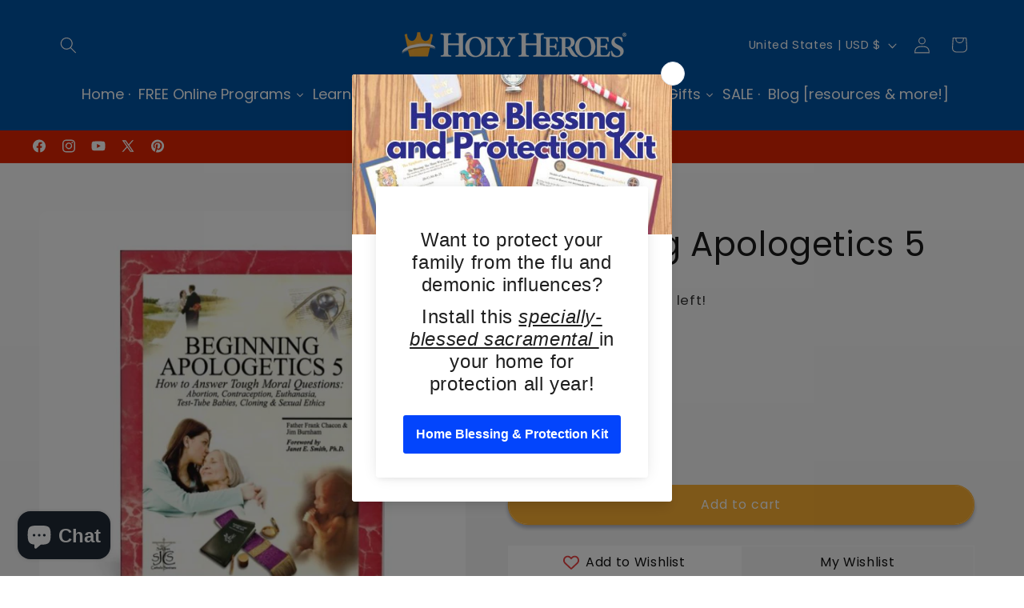

--- FILE ---
content_type: text/html; charset=utf-8
request_url: https://holyheroes.com/products/beginning-apologetics-5
body_size: 78724
content:
<!doctype html>
<html class="js" lang="en">
  <head>
    <script type="application/vnd.locksmith+json" data-locksmith>{"version":"v254","locked":false,"initialized":true,"scope":"product","access_granted":true,"access_denied":false,"requires_customer":false,"manual_lock":false,"remote_lock":false,"has_timeout":false,"remote_rendered":null,"hide_resource":false,"hide_links_to_resource":false,"transparent":true,"locks":{"all":[],"opened":[]},"keys":[],"keys_signature":"36a2ab35b714f89694ec36615de57df7e1f438c0495512bd7c819b4b5be08e5f","state":{"template":"product","theme":146595053762,"product":"beginning-apologetics-5","collection":null,"page":null,"blog":null,"article":null,"app":null},"now":1768605844,"path":"\/products\/beginning-apologetics-5","locale_root_url":"\/","canonical_url":"https:\/\/holyheroes.com\/products\/beginning-apologetics-5","customer_id":null,"customer_id_signature":"36a2ab35b714f89694ec36615de57df7e1f438c0495512bd7c819b4b5be08e5f","cart":null}</script><script data-locksmith>!function(){undefined;!function(){var s=window.Locksmith={},e=document.querySelector('script[type="application/vnd.locksmith+json"]'),n=e&&e.innerHTML;if(s.state={},s.util={},s.loading=!1,n)try{s.state=JSON.parse(n)}catch(d){}if(document.addEventListener&&document.querySelector){var o,a,i,t=[76,79,67,75,83,77,73,84,72,49,49],c=function(){a=t.slice(0)},l="style",r=function(e){e&&27!==e.keyCode&&"click"!==e.type||(document.removeEventListener("keydown",r),document.removeEventListener("click",r),o&&document.body.removeChild(o),o=null)};c(),document.addEventListener("keyup",function(e){if(e.keyCode===a[0]){if(clearTimeout(i),a.shift(),0<a.length)return void(i=setTimeout(c,1e3));c(),r(),(o=document.createElement("div"))[l].width="50%",o[l].maxWidth="1000px",o[l].height="85%",o[l].border="1px rgba(0, 0, 0, 0.2) solid",o[l].background="rgba(255, 255, 255, 0.99)",o[l].borderRadius="4px",o[l].position="fixed",o[l].top="50%",o[l].left="50%",o[l].transform="translateY(-50%) translateX(-50%)",o[l].boxShadow="0 2px 5px rgba(0, 0, 0, 0.3), 0 0 100vh 100vw rgba(0, 0, 0, 0.5)",o[l].zIndex="2147483645";var t=document.createElement("textarea");t.value=JSON.stringify(JSON.parse(n),null,2),t[l].border="none",t[l].display="block",t[l].boxSizing="border-box",t[l].width="100%",t[l].height="100%",t[l].background="transparent",t[l].padding="22px",t[l].fontFamily="monospace",t[l].fontSize="14px",t[l].color="#333",t[l].resize="none",t[l].outline="none",t.readOnly=!0,o.appendChild(t),document.body.appendChild(o),t.addEventListener("click",function(e){e.stopImmediatePropagation()}),t.select(),document.addEventListener("keydown",r),document.addEventListener("click",r)}})}s.isEmbedded=-1!==window.location.search.indexOf("_ab=0&_fd=0&_sc=1"),s.path=s.state.path||window.location.pathname,s.basePath=s.state.locale_root_url.concat("/apps/locksmith").replace(/^\/\//,"/"),s.reloading=!1,s.util.console=window.console||{log:function(){},error:function(){}},s.util.makeUrl=function(e,t){var n,o=s.basePath+e,a=[],i=s.cache();for(n in i)a.push(n+"="+encodeURIComponent(i[n]));for(n in t)a.push(n+"="+encodeURIComponent(t[n]));return s.state.customer_id&&(a.push("customer_id="+encodeURIComponent(s.state.customer_id)),a.push("customer_id_signature="+encodeURIComponent(s.state.customer_id_signature))),o+=(-1===o.indexOf("?")?"?":"&")+a.join("&")},s._initializeCallbacks=[],s.on=function(e,t){if("initialize"!==e)throw'Locksmith.on() currently only supports the "initialize" event';s._initializeCallbacks.push(t)},s.initializeSession=function(e){if(!s.isEmbedded){var t=!1,n=!0,o=!0;(e=e||{}).silent&&(o=n=!(t=!0)),s.ping({silent:t,spinner:n,reload:o,callback:function(){s._initializeCallbacks.forEach(function(e){e()})}})}},s.cache=function(e){var t={};try{var n=function a(e){return(document.cookie.match("(^|; )"+e+"=([^;]*)")||0)[2]};t=JSON.parse(decodeURIComponent(n("locksmith-params")||"{}"))}catch(d){}if(e){for(var o in e)t[o]=e[o];document.cookie="locksmith-params=; expires=Thu, 01 Jan 1970 00:00:00 GMT; path=/",document.cookie="locksmith-params="+encodeURIComponent(JSON.stringify(t))+"; path=/"}return t},s.cache.cart=s.state.cart,s.cache.cartLastSaved=null,s.params=s.cache(),s.util.reload=function(){s.reloading=!0;try{window.location.href=window.location.href.replace(/#.*/,"")}catch(d){s.util.console.error("Preferred reload method failed",d),window.location.reload()}},s.cache.saveCart=function(e){if(!s.cache.cart||s.cache.cart===s.cache.cartLastSaved)return e?e():null;var t=s.cache.cartLastSaved;s.cache.cartLastSaved=s.cache.cart,fetch("/cart/update.js",{method:"POST",headers:{"Content-Type":"application/json",Accept:"application/json"},body:JSON.stringify({attributes:{locksmith:s.cache.cart}})}).then(function(e){if(!e.ok)throw new Error("Cart update failed: "+e.status);return e.json()}).then(function(){e&&e()})["catch"](function(e){if(s.cache.cartLastSaved=t,!s.reloading)throw e})},s.util.spinnerHTML='<style>body{background:#FFF}@keyframes spin{from{transform:rotate(0deg)}to{transform:rotate(360deg)}}#loading{display:flex;width:100%;height:50vh;color:#777;align-items:center;justify-content:center}#loading .spinner{display:block;animation:spin 600ms linear infinite;position:relative;width:50px;height:50px}#loading .spinner-ring{stroke:currentColor;stroke-dasharray:100%;stroke-width:2px;stroke-linecap:round;fill:none}</style><div id="loading"><div class="spinner"><svg width="100%" height="100%"><svg preserveAspectRatio="xMinYMin"><circle class="spinner-ring" cx="50%" cy="50%" r="45%"></circle></svg></svg></div></div>',s.util.clobberBody=function(e){document.body.innerHTML=e},s.util.clobberDocument=function(e){e.responseText&&(e=e.responseText),document.documentElement&&document.removeChild(document.documentElement);var t=document.open("text/html","replace");t.writeln(e),t.close(),setTimeout(function(){var e=t.querySelector("[autofocus]");e&&e.focus()},100)},s.util.serializeForm=function(e){if(e&&"FORM"===e.nodeName){var t,n,o={};for(t=e.elements.length-1;0<=t;t-=1)if(""!==e.elements[t].name)switch(e.elements[t].nodeName){case"INPUT":switch(e.elements[t].type){default:case"text":case"hidden":case"password":case"button":case"reset":case"submit":o[e.elements[t].name]=e.elements[t].value;break;case"checkbox":case"radio":e.elements[t].checked&&(o[e.elements[t].name]=e.elements[t].value);break;case"file":}break;case"TEXTAREA":o[e.elements[t].name]=e.elements[t].value;break;case"SELECT":switch(e.elements[t].type){case"select-one":o[e.elements[t].name]=e.elements[t].value;break;case"select-multiple":for(n=e.elements[t].options.length-1;0<=n;n-=1)e.elements[t].options[n].selected&&(o[e.elements[t].name]=e.elements[t].options[n].value)}break;case"BUTTON":switch(e.elements[t].type){case"reset":case"submit":case"button":o[e.elements[t].name]=e.elements[t].value}}return o}},s.util.on=function(e,i,s,t){t=t||document;var c="locksmith-"+e+i,n=function(e){var t=e.target,n=e.target.parentElement,o=t&&t.className&&(t.className.baseVal||t.className)||"",a=n&&n.className&&(n.className.baseVal||n.className)||"";("string"==typeof o&&-1!==o.split(/\s+/).indexOf(i)||"string"==typeof a&&-1!==a.split(/\s+/).indexOf(i))&&!e[c]&&(e[c]=!0,s(e))};t.attachEvent?t.attachEvent(e,n):t.addEventListener(e,n,!1)},s.util.enableActions=function(e){s.util.on("click","locksmith-action",function(e){e.preventDefault();var t=e.target;t.dataset.confirmWith&&!confirm(t.dataset.confirmWith)||(t.disabled=!0,t.innerText=t.dataset.disableWith,s.post("/action",t.dataset.locksmithParams,{spinner:!1,type:"text",success:function(e){(e=JSON.parse(e.responseText)).message&&alert(e.message),s.util.reload()}}))},e)},s.util.inject=function(e,t){var n=["data","locksmith","append"];if(-1!==t.indexOf(n.join("-"))){var o=document.createElement("div");o.innerHTML=t,e.appendChild(o)}else e.innerHTML=t;var a,i,s=e.querySelectorAll("script");for(i=0;i<s.length;++i){a=s[i];var c=document.createElement("script");if(a.type&&(c.type=a.type),a.src)c.src=a.src;else{var l=document.createTextNode(a.innerHTML);c.appendChild(l)}e.appendChild(c)}var r=e.querySelector("[autofocus]");r&&r.focus()},s.post=function(e,t,n){!1!==(n=n||{}).spinner&&s.util.clobberBody(s.util.spinnerHTML);var o={};n.container===document?(o.layout=1,n.success=function(e){s.util.clobberDocument(e)}):n.container&&(o.layout=0,n.success=function(e){var t=document.getElementById(n.container);s.util.inject(t,e),t.id===t.firstChild.id&&t.parentElement.replaceChild(t.firstChild,t)}),n.form_type&&(t.form_type=n.form_type),n.include_layout_classes!==undefined&&(t.include_layout_classes=n.include_layout_classes),n.lock_id!==undefined&&(t.lock_id=n.lock_id),s.loading=!0;var a=s.util.makeUrl(e,o),i="json"===n.type||"text"===n.type;fetch(a,{method:"POST",headers:{"Content-Type":"application/json",Accept:i?"application/json":"text/html"},body:JSON.stringify(t)}).then(function(e){if(!e.ok)throw new Error("Request failed: "+e.status);return e.text()}).then(function(e){var t=n.success||s.util.clobberDocument;t(i?{responseText:e}:e)})["catch"](function(e){if(!s.reloading)if("dashboard.weglot.com"!==window.location.host){if(!n.silent)throw alert("Something went wrong! Please refresh and try again."),e;console.error(e)}else console.error(e)})["finally"](function(){s.loading=!1})},s.postResource=function(e,t){e.path=s.path,e.search=window.location.search,e.state=s.state,e.passcode&&(e.passcode=e.passcode.trim()),e.email&&(e.email=e.email.trim()),e.state.cart=s.cache.cart,e.locksmith_json=s.jsonTag,e.locksmith_json_signature=s.jsonTagSignature,s.post("/resource",e,t)},s.ping=function(e){if(!s.isEmbedded){e=e||{};var t=function(){e.reload?s.util.reload():"function"==typeof e.callback&&e.callback()};s.post("/ping",{path:s.path,search:window.location.search,state:s.state},{spinner:!!e.spinner,silent:"undefined"==typeof e.silent||e.silent,type:"text",success:function(e){e&&e.responseText?((e=JSON.parse(e.responseText)).messages&&0<e.messages.length&&s.showMessages(e.messages),e.cart&&s.cache.cart!==e.cart?(s.cache.cart=e.cart,s.cache.saveCart(function(){t(),e.cart&&e.cart.match(/^.+:/)&&s.util.reload()})):t()):console.error("[Locksmith] Invalid result in ping callback:",e)}})}},s.timeoutMonitor=function(){var e=s.cache.cart;s.ping({callback:function(){e!==s.cache.cart||setTimeout(function(){s.timeoutMonitor()},6e4)}})},s.showMessages=function(e){var t=document.createElement("div");t.style.position="fixed",t.style.left=0,t.style.right=0,t.style.bottom="-50px",t.style.opacity=0,t.style.background="#191919",t.style.color="#ddd",t.style.transition="bottom 0.2s, opacity 0.2s",t.style.zIndex=999999,t.innerHTML="        <style>          .locksmith-ab .locksmith-b { display: none; }          .locksmith-ab.toggled .locksmith-b { display: flex; }          .locksmith-ab.toggled .locksmith-a { display: none; }          .locksmith-flex { display: flex; flex-wrap: wrap; justify-content: space-between; align-items: center; padding: 10px 20px; }          .locksmith-message + .locksmith-message { border-top: 1px #555 solid; }          .locksmith-message a { color: inherit; font-weight: bold; }          .locksmith-message a:hover { color: inherit; opacity: 0.8; }          a.locksmith-ab-toggle { font-weight: inherit; text-decoration: underline; }          .locksmith-text { flex-grow: 1; }          .locksmith-cta { flex-grow: 0; text-align: right; }          .locksmith-cta button { transform: scale(0.8); transform-origin: left; }          .locksmith-cta > * { display: block; }          .locksmith-cta > * + * { margin-top: 10px; }          .locksmith-message a.locksmith-close { flex-grow: 0; text-decoration: none; margin-left: 15px; font-size: 30px; font-family: monospace; display: block; padding: 2px 10px; }                    @media screen and (max-width: 600px) {            .locksmith-wide-only { display: none !important; }            .locksmith-flex { padding: 0 15px; }            .locksmith-flex > * { margin-top: 5px; margin-bottom: 5px; }            .locksmith-cta { text-align: left; }          }                    @media screen and (min-width: 601px) {            .locksmith-narrow-only { display: none !important; }          }        </style>      "+e.map(function(e){return'<div class="locksmith-message">'+e+"</div>"}).join(""),document.body.appendChild(t),document.body.style.position="relative",document.body.parentElement.style.paddingBottom=t.offsetHeight+"px",setTimeout(function(){t.style.bottom=0,t.style.opacity=1},50),s.util.on("click","locksmith-ab-toggle",function(e){e.preventDefault();for(var t=e.target.parentElement;-1===t.className.split(" ").indexOf("locksmith-ab");)t=t.parentElement;-1!==t.className.split(" ").indexOf("toggled")?t.className=t.className.replace("toggled",""):t.className=t.className+" toggled"}),s.util.enableActions(t)}}()}();</script>
      <script data-locksmith>Locksmith.cache.cart=null</script>

  <script data-locksmith>Locksmith.jsonTag="{\"version\":\"v254\",\"locked\":false,\"initialized\":true,\"scope\":\"product\",\"access_granted\":true,\"access_denied\":false,\"requires_customer\":false,\"manual_lock\":false,\"remote_lock\":false,\"has_timeout\":false,\"remote_rendered\":null,\"hide_resource\":false,\"hide_links_to_resource\":false,\"transparent\":true,\"locks\":{\"all\":[],\"opened\":[]},\"keys\":[],\"keys_signature\":\"36a2ab35b714f89694ec36615de57df7e1f438c0495512bd7c819b4b5be08e5f\",\"state\":{\"template\":\"product\",\"theme\":146595053762,\"product\":\"beginning-apologetics-5\",\"collection\":null,\"page\":null,\"blog\":null,\"article\":null,\"app\":null},\"now\":1768605844,\"path\":\"\\\/products\\\/beginning-apologetics-5\",\"locale_root_url\":\"\\\/\",\"canonical_url\":\"https:\\\/\\\/holyheroes.com\\\/products\\\/beginning-apologetics-5\",\"customer_id\":null,\"customer_id_signature\":\"36a2ab35b714f89694ec36615de57df7e1f438c0495512bd7c819b4b5be08e5f\",\"cart\":null}";Locksmith.jsonTagSignature="8113484d5e448256da2c548af84a0871e081f3eae501f03186b84c2d79ba7f75"</script>
    <meta charset="utf-8">
    <meta http-equiv="X-UA-Compatible" content="IE=edge">
    <meta name="viewport" content="width=device-width,initial-scale=1">
    <meta name="theme-color" content="">
    <link rel="canonical" href="https://holyheroes.com/products/beginning-apologetics-5"><link rel="icon" type="image/png" href="//holyheroes.com/cdn/shop/files/HH-Simple-crown-yellow.png?crop=center&height=32&v=1624916432&width=32"><link rel="preconnect" href="https://fonts.shopifycdn.com" crossorigin><title>
      Beginning Apologetics 5
 &ndash; Holy Heroes</title>

    
<meta name="description" content="How to Answer Tough Moral Questions: Abortion, Contraception, Euthanasia, Test-Tube Babies, Cloning &amp;amp; Sexual EthicsIn recent decades, medicine has made great strides in the prevention and treatment of disease. At the same time, new technologies have created serious moral problems in the areas of procreation and lif">


    

<meta property="og:site_name" content="Holy Heroes">
<meta property="og:url" content="https://holyheroes.com/products/beginning-apologetics-5"><meta property="og:title" content="Beginning Apologetics 5">
<meta property="og:type" content="product">
<meta property="og:description" content="How to Answer Tough Moral Questions: Abortion, Contraception, Euthanasia, Test-Tube Babies, Cloning &amp;amp; Sexual EthicsIn recent decades, medicine has made great strides in the prevention and treatment of disease. At the same time, new technologies have created serious moral problems in the areas of procreation and lif">
<meta property="og:image" content="http://holyheroes.com/cdn/shop/products/APOLOGETICS5-2.jpg?v=1636144922">
<meta property="og:image:secure_url" content="https://holyheroes.com/cdn/shop/products/APOLOGETICS5-2.jpg?v=1636144922">
<meta property="og:image:width" content="800">
  <meta property="og:image:height" content="800"><meta property="og:price:amount" content="6.95">
<meta property="og:price:currency" content="USD">
<meta name="twitter:site" content="@holyheroes"><meta name="twitter:card" content="summary_large_image"><meta name="twitter:title" content="Beginning Apologetics 5">
<meta name="twitter:description" content="How to Answer Tough Moral Questions: Abortion, Contraception, Euthanasia, Test-Tube Babies, Cloning &amp;amp; Sexual EthicsIn recent decades, medicine has made great strides in the prevention and treatment of disease. At the same time, new technologies have created serious moral problems in the areas of procreation and lif">


    <script src="//holyheroes.com/cdn/shop/t/32/assets/constants.js?v=132983761750457495441764983230" defer="defer"></script>
    <script src="//holyheroes.com/cdn/shop/t/32/assets/pubsub.js?v=25310214064522200911764983231" defer="defer"></script>
    <script src="//holyheroes.com/cdn/shop/t/32/assets/global.js?v=7301445359237545521764983230" defer="defer"></script>
    <script src="//holyheroes.com/cdn/shop/t/32/assets/details-disclosure.js?v=13653116266235556501764983230" defer="defer"></script>
    <script src="//holyheroes.com/cdn/shop/t/32/assets/details-modal.js?v=25581673532751508451764983230" defer="defer"></script>
    <script src="//holyheroes.com/cdn/shop/t/32/assets/search-form.js?v=133129549252120666541764983231" defer="defer"></script><script src="//holyheroes.com/cdn/shop/t/32/assets/animations.js?v=88693664871331136111764983229" defer="defer"></script><script>window.performance && window.performance.mark && window.performance.mark('shopify.content_for_header.start');</script><meta name="facebook-domain-verification" content="f3klhiwjgdxpkihukvn7afvpnalhkg">
<meta name="facebook-domain-verification" content="cbbn56j54lenat1bol798323nwtclr">
<meta name="google-site-verification" content="bH3jSDalVg3ihrBQECDPbgh2JvUKgt_3ijnDv2V7PLw">
<meta id="shopify-digital-wallet" name="shopify-digital-wallet" content="/58006765762/digital_wallets/dialog">
<meta name="shopify-checkout-api-token" content="ef4120c602e0bf32483d6b382eb173bb">
<meta id="in-context-paypal-metadata" data-shop-id="58006765762" data-venmo-supported="true" data-environment="production" data-locale="en_US" data-paypal-v4="true" data-currency="USD">
<link rel="alternate" type="application/json+oembed" href="https://holyheroes.com/products/beginning-apologetics-5.oembed">
<script async="async" src="/checkouts/internal/preloads.js?locale=en-US"></script>
<link rel="preconnect" href="https://shop.app" crossorigin="anonymous">
<script async="async" src="https://shop.app/checkouts/internal/preloads.js?locale=en-US&shop_id=58006765762" crossorigin="anonymous"></script>
<script id="apple-pay-shop-capabilities" type="application/json">{"shopId":58006765762,"countryCode":"US","currencyCode":"USD","merchantCapabilities":["supports3DS"],"merchantId":"gid:\/\/shopify\/Shop\/58006765762","merchantName":"Holy Heroes","requiredBillingContactFields":["postalAddress","email","phone"],"requiredShippingContactFields":["postalAddress","email","phone"],"shippingType":"shipping","supportedNetworks":["visa","masterCard","amex","discover","elo","jcb"],"total":{"type":"pending","label":"Holy Heroes","amount":"1.00"},"shopifyPaymentsEnabled":true,"supportsSubscriptions":true}</script>
<script id="shopify-features" type="application/json">{"accessToken":"ef4120c602e0bf32483d6b382eb173bb","betas":["rich-media-storefront-analytics"],"domain":"holyheroes.com","predictiveSearch":true,"shopId":58006765762,"locale":"en"}</script>
<script>var Shopify = Shopify || {};
Shopify.shop = "holy-heroes-llc.myshopify.com";
Shopify.locale = "en";
Shopify.currency = {"active":"USD","rate":"1.0"};
Shopify.country = "US";
Shopify.theme = {"name":"Refresh 15.4.1","id":146595053762,"schema_name":"Refresh","schema_version":"15.4.1","theme_store_id":1567,"role":"main"};
Shopify.theme.handle = "null";
Shopify.theme.style = {"id":null,"handle":null};
Shopify.cdnHost = "holyheroes.com/cdn";
Shopify.routes = Shopify.routes || {};
Shopify.routes.root = "/";</script>
<script type="module">!function(o){(o.Shopify=o.Shopify||{}).modules=!0}(window);</script>
<script>!function(o){function n(){var o=[];function n(){o.push(Array.prototype.slice.apply(arguments))}return n.q=o,n}var t=o.Shopify=o.Shopify||{};t.loadFeatures=n(),t.autoloadFeatures=n()}(window);</script>
<script>
  window.ShopifyPay = window.ShopifyPay || {};
  window.ShopifyPay.apiHost = "shop.app\/pay";
  window.ShopifyPay.redirectState = null;
</script>
<script id="shop-js-analytics" type="application/json">{"pageType":"product"}</script>
<script defer="defer" async type="module" src="//holyheroes.com/cdn/shopifycloud/shop-js/modules/v2/client.init-shop-cart-sync_C5BV16lS.en.esm.js"></script>
<script defer="defer" async type="module" src="//holyheroes.com/cdn/shopifycloud/shop-js/modules/v2/chunk.common_CygWptCX.esm.js"></script>
<script type="module">
  await import("//holyheroes.com/cdn/shopifycloud/shop-js/modules/v2/client.init-shop-cart-sync_C5BV16lS.en.esm.js");
await import("//holyheroes.com/cdn/shopifycloud/shop-js/modules/v2/chunk.common_CygWptCX.esm.js");

  window.Shopify.SignInWithShop?.initShopCartSync?.({"fedCMEnabled":true,"windoidEnabled":true});

</script>
<script defer="defer" async type="module" src="//holyheroes.com/cdn/shopifycloud/shop-js/modules/v2/client.payment-terms_CZxnsJam.en.esm.js"></script>
<script defer="defer" async type="module" src="//holyheroes.com/cdn/shopifycloud/shop-js/modules/v2/chunk.common_CygWptCX.esm.js"></script>
<script defer="defer" async type="module" src="//holyheroes.com/cdn/shopifycloud/shop-js/modules/v2/chunk.modal_D71HUcav.esm.js"></script>
<script type="module">
  await import("//holyheroes.com/cdn/shopifycloud/shop-js/modules/v2/client.payment-terms_CZxnsJam.en.esm.js");
await import("//holyheroes.com/cdn/shopifycloud/shop-js/modules/v2/chunk.common_CygWptCX.esm.js");
await import("//holyheroes.com/cdn/shopifycloud/shop-js/modules/v2/chunk.modal_D71HUcav.esm.js");

  
</script>
<script>
  window.Shopify = window.Shopify || {};
  if (!window.Shopify.featureAssets) window.Shopify.featureAssets = {};
  window.Shopify.featureAssets['shop-js'] = {"shop-cart-sync":["modules/v2/client.shop-cart-sync_ZFArdW7E.en.esm.js","modules/v2/chunk.common_CygWptCX.esm.js"],"init-fed-cm":["modules/v2/client.init-fed-cm_CmiC4vf6.en.esm.js","modules/v2/chunk.common_CygWptCX.esm.js"],"shop-button":["modules/v2/client.shop-button_tlx5R9nI.en.esm.js","modules/v2/chunk.common_CygWptCX.esm.js"],"shop-cash-offers":["modules/v2/client.shop-cash-offers_DOA2yAJr.en.esm.js","modules/v2/chunk.common_CygWptCX.esm.js","modules/v2/chunk.modal_D71HUcav.esm.js"],"init-windoid":["modules/v2/client.init-windoid_sURxWdc1.en.esm.js","modules/v2/chunk.common_CygWptCX.esm.js"],"shop-toast-manager":["modules/v2/client.shop-toast-manager_ClPi3nE9.en.esm.js","modules/v2/chunk.common_CygWptCX.esm.js"],"init-shop-email-lookup-coordinator":["modules/v2/client.init-shop-email-lookup-coordinator_B8hsDcYM.en.esm.js","modules/v2/chunk.common_CygWptCX.esm.js"],"init-shop-cart-sync":["modules/v2/client.init-shop-cart-sync_C5BV16lS.en.esm.js","modules/v2/chunk.common_CygWptCX.esm.js"],"avatar":["modules/v2/client.avatar_BTnouDA3.en.esm.js"],"pay-button":["modules/v2/client.pay-button_FdsNuTd3.en.esm.js","modules/v2/chunk.common_CygWptCX.esm.js"],"init-customer-accounts":["modules/v2/client.init-customer-accounts_DxDtT_ad.en.esm.js","modules/v2/client.shop-login-button_C5VAVYt1.en.esm.js","modules/v2/chunk.common_CygWptCX.esm.js","modules/v2/chunk.modal_D71HUcav.esm.js"],"init-shop-for-new-customer-accounts":["modules/v2/client.init-shop-for-new-customer-accounts_ChsxoAhi.en.esm.js","modules/v2/client.shop-login-button_C5VAVYt1.en.esm.js","modules/v2/chunk.common_CygWptCX.esm.js","modules/v2/chunk.modal_D71HUcav.esm.js"],"shop-login-button":["modules/v2/client.shop-login-button_C5VAVYt1.en.esm.js","modules/v2/chunk.common_CygWptCX.esm.js","modules/v2/chunk.modal_D71HUcav.esm.js"],"init-customer-accounts-sign-up":["modules/v2/client.init-customer-accounts-sign-up_CPSyQ0Tj.en.esm.js","modules/v2/client.shop-login-button_C5VAVYt1.en.esm.js","modules/v2/chunk.common_CygWptCX.esm.js","modules/v2/chunk.modal_D71HUcav.esm.js"],"shop-follow-button":["modules/v2/client.shop-follow-button_Cva4Ekp9.en.esm.js","modules/v2/chunk.common_CygWptCX.esm.js","modules/v2/chunk.modal_D71HUcav.esm.js"],"checkout-modal":["modules/v2/client.checkout-modal_BPM8l0SH.en.esm.js","modules/v2/chunk.common_CygWptCX.esm.js","modules/v2/chunk.modal_D71HUcav.esm.js"],"lead-capture":["modules/v2/client.lead-capture_Bi8yE_yS.en.esm.js","modules/v2/chunk.common_CygWptCX.esm.js","modules/v2/chunk.modal_D71HUcav.esm.js"],"shop-login":["modules/v2/client.shop-login_D6lNrXab.en.esm.js","modules/v2/chunk.common_CygWptCX.esm.js","modules/v2/chunk.modal_D71HUcav.esm.js"],"payment-terms":["modules/v2/client.payment-terms_CZxnsJam.en.esm.js","modules/v2/chunk.common_CygWptCX.esm.js","modules/v2/chunk.modal_D71HUcav.esm.js"]};
</script>
<script>(function() {
  var isLoaded = false;
  function asyncLoad() {
    if (isLoaded) return;
    isLoaded = true;
    var urls = ["https:\/\/chimpstatic.com\/mcjs-connected\/js\/users\/dd2e816dda24861620a6e47d7\/e4fb9e4e48c758d615235eaaf.js?shop=holy-heroes-llc.myshopify.com","https:\/\/d23dclunsivw3h.cloudfront.net\/redirect-app.js?shop=holy-heroes-llc.myshopify.com","https:\/\/cdn-app.sealsubscriptions.com\/shopify\/public\/js\/sealsubscriptions.js?shop=holy-heroes-llc.myshopify.com","\/\/cdn.slicktext.com\/scripts\/stag.min.js?ut=569075d264390f22369805dd73a30091\u0026shop=holy-heroes-llc.myshopify.com","\/\/cdn.shopify.com\/proxy\/960075e6ab6a06f4c5b5d800501eb6e71f67f7a6f5ab5a49592e53b425b5693f\/static.cdn.printful.com\/static\/js\/external\/shopify-product-customizer.js?v=0.28\u0026shop=holy-heroes-llc.myshopify.com\u0026sp-cache-control=cHVibGljLCBtYXgtYWdlPTkwMA","https:\/\/cdn.s3.pop-convert.com\/pcjs.production.min.js?unique_id=holy-heroes-llc.myshopify.com\u0026shop=holy-heroes-llc.myshopify.com","https:\/\/script.pop-convert.com\/new-micro\/production.pc.min.js?unique_id=holy-heroes-llc.myshopify.com\u0026shop=holy-heroes-llc.myshopify.com"];
    for (var i = 0; i < urls.length; i++) {
      var s = document.createElement('script');
      s.type = 'text/javascript';
      s.async = true;
      s.src = urls[i];
      var x = document.getElementsByTagName('script')[0];
      x.parentNode.insertBefore(s, x);
    }
  };
  if(window.attachEvent) {
    window.attachEvent('onload', asyncLoad);
  } else {
    window.addEventListener('load', asyncLoad, false);
  }
})();</script>
<script id="__st">var __st={"a":58006765762,"offset":-18000,"reqid":"9a43e8d4-a4e2-4ee0-aef8-122d32422072-1768605844","pageurl":"holyheroes.com\/products\/beginning-apologetics-5","u":"96fdfa52a336","p":"product","rtyp":"product","rid":6863162572994};</script>
<script>window.ShopifyPaypalV4VisibilityTracking = true;</script>
<script id="captcha-bootstrap">!function(){'use strict';const t='contact',e='account',n='new_comment',o=[[t,t],['blogs',n],['comments',n],[t,'customer']],c=[[e,'customer_login'],[e,'guest_login'],[e,'recover_customer_password'],[e,'create_customer']],r=t=>t.map((([t,e])=>`form[action*='/${t}']:not([data-nocaptcha='true']) input[name='form_type'][value='${e}']`)).join(','),a=t=>()=>t?[...document.querySelectorAll(t)].map((t=>t.form)):[];function s(){const t=[...o],e=r(t);return a(e)}const i='password',u='form_key',d=['recaptcha-v3-token','g-recaptcha-response','h-captcha-response',i],f=()=>{try{return window.sessionStorage}catch{return}},m='__shopify_v',_=t=>t.elements[u];function p(t,e,n=!1){try{const o=window.sessionStorage,c=JSON.parse(o.getItem(e)),{data:r}=function(t){const{data:e,action:n}=t;return t[m]||n?{data:e,action:n}:{data:t,action:n}}(c);for(const[e,n]of Object.entries(r))t.elements[e]&&(t.elements[e].value=n);n&&o.removeItem(e)}catch(o){console.error('form repopulation failed',{error:o})}}const l='form_type',E='cptcha';function T(t){t.dataset[E]=!0}const w=window,h=w.document,L='Shopify',v='ce_forms',y='captcha';let A=!1;((t,e)=>{const n=(g='f06e6c50-85a8-45c8-87d0-21a2b65856fe',I='https://cdn.shopify.com/shopifycloud/storefront-forms-hcaptcha/ce_storefront_forms_captcha_hcaptcha.v1.5.2.iife.js',D={infoText:'Protected by hCaptcha',privacyText:'Privacy',termsText:'Terms'},(t,e,n)=>{const o=w[L][v],c=o.bindForm;if(c)return c(t,g,e,D).then(n);var r;o.q.push([[t,g,e,D],n]),r=I,A||(h.body.append(Object.assign(h.createElement('script'),{id:'captcha-provider',async:!0,src:r})),A=!0)});var g,I,D;w[L]=w[L]||{},w[L][v]=w[L][v]||{},w[L][v].q=[],w[L][y]=w[L][y]||{},w[L][y].protect=function(t,e){n(t,void 0,e),T(t)},Object.freeze(w[L][y]),function(t,e,n,w,h,L){const[v,y,A,g]=function(t,e,n){const i=e?o:[],u=t?c:[],d=[...i,...u],f=r(d),m=r(i),_=r(d.filter((([t,e])=>n.includes(e))));return[a(f),a(m),a(_),s()]}(w,h,L),I=t=>{const e=t.target;return e instanceof HTMLFormElement?e:e&&e.form},D=t=>v().includes(t);t.addEventListener('submit',(t=>{const e=I(t);if(!e)return;const n=D(e)&&!e.dataset.hcaptchaBound&&!e.dataset.recaptchaBound,o=_(e),c=g().includes(e)&&(!o||!o.value);(n||c)&&t.preventDefault(),c&&!n&&(function(t){try{if(!f())return;!function(t){const e=f();if(!e)return;const n=_(t);if(!n)return;const o=n.value;o&&e.removeItem(o)}(t);const e=Array.from(Array(32),(()=>Math.random().toString(36)[2])).join('');!function(t,e){_(t)||t.append(Object.assign(document.createElement('input'),{type:'hidden',name:u})),t.elements[u].value=e}(t,e),function(t,e){const n=f();if(!n)return;const o=[...t.querySelectorAll(`input[type='${i}']`)].map((({name:t})=>t)),c=[...d,...o],r={};for(const[a,s]of new FormData(t).entries())c.includes(a)||(r[a]=s);n.setItem(e,JSON.stringify({[m]:1,action:t.action,data:r}))}(t,e)}catch(e){console.error('failed to persist form',e)}}(e),e.submit())}));const S=(t,e)=>{t&&!t.dataset[E]&&(n(t,e.some((e=>e===t))),T(t))};for(const o of['focusin','change'])t.addEventListener(o,(t=>{const e=I(t);D(e)&&S(e,y())}));const B=e.get('form_key'),M=e.get(l),P=B&&M;t.addEventListener('DOMContentLoaded',(()=>{const t=y();if(P)for(const e of t)e.elements[l].value===M&&p(e,B);[...new Set([...A(),...v().filter((t=>'true'===t.dataset.shopifyCaptcha))])].forEach((e=>S(e,t)))}))}(h,new URLSearchParams(w.location.search),n,t,e,['guest_login'])})(!0,!0)}();</script>
<script integrity="sha256-4kQ18oKyAcykRKYeNunJcIwy7WH5gtpwJnB7kiuLZ1E=" data-source-attribution="shopify.loadfeatures" defer="defer" src="//holyheroes.com/cdn/shopifycloud/storefront/assets/storefront/load_feature-a0a9edcb.js" crossorigin="anonymous"></script>
<script crossorigin="anonymous" defer="defer" src="//holyheroes.com/cdn/shopifycloud/storefront/assets/shopify_pay/storefront-65b4c6d7.js?v=20250812"></script>
<script data-source-attribution="shopify.dynamic_checkout.dynamic.init">var Shopify=Shopify||{};Shopify.PaymentButton=Shopify.PaymentButton||{isStorefrontPortableWallets:!0,init:function(){window.Shopify.PaymentButton.init=function(){};var t=document.createElement("script");t.src="https://holyheroes.com/cdn/shopifycloud/portable-wallets/latest/portable-wallets.en.js",t.type="module",document.head.appendChild(t)}};
</script>
<script data-source-attribution="shopify.dynamic_checkout.buyer_consent">
  function portableWalletsHideBuyerConsent(e){var t=document.getElementById("shopify-buyer-consent"),n=document.getElementById("shopify-subscription-policy-button");t&&n&&(t.classList.add("hidden"),t.setAttribute("aria-hidden","true"),n.removeEventListener("click",e))}function portableWalletsShowBuyerConsent(e){var t=document.getElementById("shopify-buyer-consent"),n=document.getElementById("shopify-subscription-policy-button");t&&n&&(t.classList.remove("hidden"),t.removeAttribute("aria-hidden"),n.addEventListener("click",e))}window.Shopify?.PaymentButton&&(window.Shopify.PaymentButton.hideBuyerConsent=portableWalletsHideBuyerConsent,window.Shopify.PaymentButton.showBuyerConsent=portableWalletsShowBuyerConsent);
</script>
<script>
  function portableWalletsCleanup(e){e&&e.src&&console.error("Failed to load portable wallets script "+e.src);var t=document.querySelectorAll("shopify-accelerated-checkout .shopify-payment-button__skeleton, shopify-accelerated-checkout-cart .wallet-cart-button__skeleton"),e=document.getElementById("shopify-buyer-consent");for(let e=0;e<t.length;e++)t[e].remove();e&&e.remove()}function portableWalletsNotLoadedAsModule(e){e instanceof ErrorEvent&&"string"==typeof e.message&&e.message.includes("import.meta")&&"string"==typeof e.filename&&e.filename.includes("portable-wallets")&&(window.removeEventListener("error",portableWalletsNotLoadedAsModule),window.Shopify.PaymentButton.failedToLoad=e,"loading"===document.readyState?document.addEventListener("DOMContentLoaded",window.Shopify.PaymentButton.init):window.Shopify.PaymentButton.init())}window.addEventListener("error",portableWalletsNotLoadedAsModule);
</script>

<script type="module" src="https://holyheroes.com/cdn/shopifycloud/portable-wallets/latest/portable-wallets.en.js" onError="portableWalletsCleanup(this)" crossorigin="anonymous"></script>
<script nomodule>
  document.addEventListener("DOMContentLoaded", portableWalletsCleanup);
</script>

<script id='scb4127' type='text/javascript' async='' src='https://holyheroes.com/cdn/shopifycloud/privacy-banner/storefront-banner.js'></script><link id="shopify-accelerated-checkout-styles" rel="stylesheet" media="screen" href="https://holyheroes.com/cdn/shopifycloud/portable-wallets/latest/accelerated-checkout-backwards-compat.css" crossorigin="anonymous">
<style id="shopify-accelerated-checkout-cart">
        #shopify-buyer-consent {
  margin-top: 1em;
  display: inline-block;
  width: 100%;
}

#shopify-buyer-consent.hidden {
  display: none;
}

#shopify-subscription-policy-button {
  background: none;
  border: none;
  padding: 0;
  text-decoration: underline;
  font-size: inherit;
  cursor: pointer;
}

#shopify-subscription-policy-button::before {
  box-shadow: none;
}

      </style>
<script id="sections-script" data-sections="header" defer="defer" src="//holyheroes.com/cdn/shop/t/32/compiled_assets/scripts.js?v=4928"></script>
<script>window.performance && window.performance.mark && window.performance.mark('shopify.content_for_header.end');</script>


    <style data-shopify>
      @font-face {
  font-family: Poppins;
  font-weight: 400;
  font-style: normal;
  font-display: swap;
  src: url("//holyheroes.com/cdn/fonts/poppins/poppins_n4.0ba78fa5af9b0e1a374041b3ceaadf0a43b41362.woff2") format("woff2"),
       url("//holyheroes.com/cdn/fonts/poppins/poppins_n4.214741a72ff2596839fc9760ee7a770386cf16ca.woff") format("woff");
}

      @font-face {
  font-family: Poppins;
  font-weight: 700;
  font-style: normal;
  font-display: swap;
  src: url("//holyheroes.com/cdn/fonts/poppins/poppins_n7.56758dcf284489feb014a026f3727f2f20a54626.woff2") format("woff2"),
       url("//holyheroes.com/cdn/fonts/poppins/poppins_n7.f34f55d9b3d3205d2cd6f64955ff4b36f0cfd8da.woff") format("woff");
}

      @font-face {
  font-family: Poppins;
  font-weight: 400;
  font-style: italic;
  font-display: swap;
  src: url("//holyheroes.com/cdn/fonts/poppins/poppins_i4.846ad1e22474f856bd6b81ba4585a60799a9f5d2.woff2") format("woff2"),
       url("//holyheroes.com/cdn/fonts/poppins/poppins_i4.56b43284e8b52fc64c1fd271f289a39e8477e9ec.woff") format("woff");
}

      @font-face {
  font-family: Poppins;
  font-weight: 700;
  font-style: italic;
  font-display: swap;
  src: url("//holyheroes.com/cdn/fonts/poppins/poppins_i7.42fd71da11e9d101e1e6c7932199f925f9eea42d.woff2") format("woff2"),
       url("//holyheroes.com/cdn/fonts/poppins/poppins_i7.ec8499dbd7616004e21155106d13837fff4cf556.woff") format("woff");
}

      @font-face {
  font-family: Poppins;
  font-weight: 400;
  font-style: normal;
  font-display: swap;
  src: url("//holyheroes.com/cdn/fonts/poppins/poppins_n4.0ba78fa5af9b0e1a374041b3ceaadf0a43b41362.woff2") format("woff2"),
       url("//holyheroes.com/cdn/fonts/poppins/poppins_n4.214741a72ff2596839fc9760ee7a770386cf16ca.woff") format("woff");
}


      
        :root,
        .color-background-1 {
          --color-background: 255,255,255;
        
          --gradient-background: linear-gradient(180deg, rgba(255, 255, 255, 1), rgba(245, 245, 245, 1) 100%);
        

        

        --color-foreground: 26,26,26;
        --color-background-contrast: 191,191,191;
        --color-shadow: 14,27,77;
        --color-button: 252,176,51;
        --color-button-text: 255,255,255;
        --color-secondary-button: 255,255,255;
        --color-secondary-button-text: 252,176,51;
        --color-link: 252,176,51;
        --color-badge-foreground: 26,26,26;
        --color-badge-background: 255,255,255;
        --color-badge-border: 26,26,26;
        --payment-terms-background-color: rgb(255 255 255);
      }
      
        
        .color-background-2 {
          --color-background: 255,255,255;
        
          --gradient-background: linear-gradient(180deg, rgba(255, 255, 255, 1), rgba(245, 245, 245, 1) 100%);
        

        

        --color-foreground: 26,26,26;
        --color-background-contrast: 191,191,191;
        --color-shadow: 14,27,77;
        --color-button: 0,85,165;
        --color-button-text: 255,255,255;
        --color-secondary-button: 255,255,255;
        --color-secondary-button-text: 0,85,165;
        --color-link: 0,85,165;
        --color-badge-foreground: 26,26,26;
        --color-badge-background: 255,255,255;
        --color-badge-border: 26,26,26;
        --payment-terms-background-color: rgb(255 255 255);
      }
      
        
        .color-inverse {
          --color-background: 14,27,77;
        
          --gradient-background: #0e1b4d;
        

        

        --color-foreground: 255,255,255;
        --color-background-contrast: 18,35,99;
        --color-shadow: 14,27,77;
        --color-button: 255,255,255;
        --color-button-text: 14,27,77;
        --color-secondary-button: 14,27,77;
        --color-secondary-button-text: 255,255,255;
        --color-link: 255,255,255;
        --color-badge-foreground: 255,255,255;
        --color-badge-background: 14,27,77;
        --color-badge-border: 255,255,255;
        --payment-terms-background-color: rgb(14 27 77);
      }
      
        
        .color-accent-1 {
          --color-background: 0,85,165;
        
          --gradient-background: #0055a5;
        

        

        --color-foreground: 255,255,255;
        --color-background-contrast: 0,19,37;
        --color-shadow: 14,27,77;
        --color-button: 255,255,255;
        --color-button-text: 0,85,165;
        --color-secondary-button: 0,85,165;
        --color-secondary-button-text: 255,255,255;
        --color-link: 255,255,255;
        --color-badge-foreground: 255,255,255;
        --color-badge-background: 0,85,165;
        --color-badge-border: 255,255,255;
        --payment-terms-background-color: rgb(0 85 165);
      }
      
        
        .color-accent-2 {
          --color-background: 227,36,2;
        
          --gradient-background: #e32402;
        

        

        --color-foreground: 255,255,255;
        --color-background-contrast: 101,16,1;
        --color-shadow: 14,27,77;
        --color-button: 255,255,255;
        --color-button-text: 227,36,2;
        --color-secondary-button: 227,36,2;
        --color-secondary-button-text: 255,255,255;
        --color-link: 255,255,255;
        --color-badge-foreground: 255,255,255;
        --color-badge-background: 227,36,2;
        --color-badge-border: 255,255,255;
        --payment-terms-background-color: rgb(227 36 2);
      }
      
        
        .color-scheme-47027d5f-c7c7-43e8-a4bf-70c63de711ab {
          --color-background: 255,255,255;
        
          --gradient-background: linear-gradient(180deg, rgba(255, 255, 255, 0), rgba(245, 245, 245, 0) 100%);
        

        

        --color-foreground: 26,26,26;
        --color-background-contrast: 191,191,191;
        --color-shadow: 14,27,77;
        --color-button: 252,176,51;
        --color-button-text: 255,255,255;
        --color-secondary-button: 255,255,255;
        --color-secondary-button-text: 252,176,51;
        --color-link: 252,176,51;
        --color-badge-foreground: 26,26,26;
        --color-badge-background: 255,255,255;
        --color-badge-border: 26,26,26;
        --payment-terms-background-color: rgb(255 255 255);
      }
      
        
        .color-scheme-3c7673a5-b9a6-481e-b5c4-fa8fe408e2e7 {
          --color-background: 255,0,0;
        
          --gradient-background: linear-gradient(180deg, rgba(142, 0, 255, 1), rgba(255, 0, 0, 1) 100%);
        

        

        --color-foreground: 255,255,255;
        --color-background-contrast: 128,0,0;
        --color-shadow: 14,27,77;
        --color-button: 255,255,255;
        --color-button-text: 255,0,0;
        --color-secondary-button: 255,0,0;
        --color-secondary-button-text: 252,176,51;
        --color-link: 252,176,51;
        --color-badge-foreground: 255,255,255;
        --color-badge-background: 255,0,0;
        --color-badge-border: 255,255,255;
        --payment-terms-background-color: rgb(255 0 0);
      }
      
        
        .color-scheme-7dee4d67-ca55-43c4-90f0-d50e95305843 {
          --color-background: 255,255,255;
        
          --gradient-background: linear-gradient(180deg, rgba(142, 0, 255, 1), rgba(188, 106, 253, 1) 97%);
        

        

        --color-foreground: 255,255,255;
        --color-background-contrast: 191,191,191;
        --color-shadow: 14,27,77;
        --color-button: 255,0,0;
        --color-button-text: 255,255,255;
        --color-secondary-button: 255,255,255;
        --color-secondary-button-text: 252,176,51;
        --color-link: 252,176,51;
        --color-badge-foreground: 255,255,255;
        --color-badge-background: 255,255,255;
        --color-badge-border: 255,255,255;
        --payment-terms-background-color: rgb(255 255 255);
      }
      
        
        .color-scheme-47c56524-ef39-4ca8-9787-51a1ffdca611 {
          --color-background: 255,255,255;
        
          --gradient-background: radial-gradient(rgba(181, 213, 255, 1), rgba(239, 246, 255, 1) 100%);
        

        

        --color-foreground: 26,26,26;
        --color-background-contrast: 191,191,191;
        --color-shadow: 14,27,77;
        --color-button: 252,176,51;
        --color-button-text: 255,255,255;
        --color-secondary-button: 255,255,255;
        --color-secondary-button-text: 252,176,51;
        --color-link: 252,176,51;
        --color-badge-foreground: 26,26,26;
        --color-badge-background: 255,255,255;
        --color-badge-border: 26,26,26;
        --payment-terms-background-color: rgb(255 255 255);
      }
      

      body, .color-background-1, .color-background-2, .color-inverse, .color-accent-1, .color-accent-2, .color-scheme-47027d5f-c7c7-43e8-a4bf-70c63de711ab, .color-scheme-3c7673a5-b9a6-481e-b5c4-fa8fe408e2e7, .color-scheme-7dee4d67-ca55-43c4-90f0-d50e95305843, .color-scheme-47c56524-ef39-4ca8-9787-51a1ffdca611 {
        color: rgba(var(--color-foreground), 0.75);
        background-color: rgb(var(--color-background));
      }

      :root {
        --font-body-family: Poppins, sans-serif;
        --font-body-style: normal;
        --font-body-weight: 400;
        --font-body-weight-bold: 700;

        --font-heading-family: Poppins, sans-serif;
        --font-heading-style: normal;
        --font-heading-weight: 400;

        --font-body-scale: 1.05;
        --font-heading-scale: 1.0;

        --media-padding: px;
        --media-border-opacity: 0.1;
        --media-border-width: 0px;
        --media-radius: 10px;
        --media-shadow-opacity: 0.0;
        --media-shadow-horizontal-offset: 0px;
        --media-shadow-vertical-offset: 4px;
        --media-shadow-blur-radius: 5px;
        --media-shadow-visible: 0;

        --page-width: 120rem;
        --page-width-margin: 0rem;

        --product-card-image-padding: 1.6rem;
        --product-card-corner-radius: 1.0rem;
        --product-card-text-alignment: left;
        --product-card-border-width: 0.0rem;
        --product-card-border-opacity: 1.0;
        --product-card-shadow-opacity: 0.1;
        --product-card-shadow-visible: 1;
        --product-card-shadow-horizontal-offset: 0.0rem;
        --product-card-shadow-vertical-offset: 0.4rem;
        --product-card-shadow-blur-radius: 0.5rem;

        --collection-card-image-padding: 1.6rem;
        --collection-card-corner-radius: 1.0rem;
        --collection-card-text-alignment: left;
        --collection-card-border-width: 0.0rem;
        --collection-card-border-opacity: 1.0;
        --collection-card-shadow-opacity: 0.0;
        --collection-card-shadow-visible: 0;
        --collection-card-shadow-horizontal-offset: 0.0rem;
        --collection-card-shadow-vertical-offset: 0.4rem;
        --collection-card-shadow-blur-radius: 0.5rem;

        --blog-card-image-padding: 1.6rem;
        --blog-card-corner-radius: 1.0rem;
        --blog-card-text-alignment: left;
        --blog-card-border-width: 0.0rem;
        --blog-card-border-opacity: 1.0;
        --blog-card-shadow-opacity: 0.0;
        --blog-card-shadow-visible: 0;
        --blog-card-shadow-horizontal-offset: 0.0rem;
        --blog-card-shadow-vertical-offset: 0.4rem;
        --blog-card-shadow-blur-radius: 0.5rem;

        --badge-corner-radius: 0.0rem;

        --popup-border-width: 1px;
        --popup-border-opacity: 0.1;
        --popup-corner-radius: 10px;
        --popup-shadow-opacity: 0.0;
        --popup-shadow-horizontal-offset: 0px;
        --popup-shadow-vertical-offset: 4px;
        --popup-shadow-blur-radius: 5px;

        --drawer-border-width: 0px;
        --drawer-border-opacity: 0.1;
        --drawer-shadow-opacity: 0.0;
        --drawer-shadow-horizontal-offset: 0px;
        --drawer-shadow-vertical-offset: 4px;
        --drawer-shadow-blur-radius: 5px;

        --spacing-sections-desktop: 0px;
        --spacing-sections-mobile: 0px;

        --grid-desktop-vertical-spacing: 28px;
        --grid-desktop-horizontal-spacing: 28px;
        --grid-mobile-vertical-spacing: 14px;
        --grid-mobile-horizontal-spacing: 14px;

        --text-boxes-border-opacity: 0.1;
        --text-boxes-border-width: 0px;
        --text-boxes-radius: 20px;
        --text-boxes-shadow-opacity: 0.0;
        --text-boxes-shadow-visible: 0;
        --text-boxes-shadow-horizontal-offset: 0px;
        --text-boxes-shadow-vertical-offset: 4px;
        --text-boxes-shadow-blur-radius: 5px;

        --buttons-radius: 40px;
        --buttons-radius-outset: 41px;
        --buttons-border-width: 1px;
        --buttons-border-opacity: 1.0;
        --buttons-shadow-opacity: 0.3;
        --buttons-shadow-visible: 1;
        --buttons-shadow-horizontal-offset: 0px;
        --buttons-shadow-vertical-offset: 4px;
        --buttons-shadow-blur-radius: 5px;
        --buttons-border-offset: 0.3px;

        --inputs-radius: 26px;
        --inputs-border-width: 1px;
        --inputs-border-opacity: 0.55;
        --inputs-shadow-opacity: 0.0;
        --inputs-shadow-horizontal-offset: 0px;
        --inputs-margin-offset: 0px;
        --inputs-shadow-vertical-offset: 4px;
        --inputs-shadow-blur-radius: 5px;
        --inputs-radius-outset: 27px;

        --variant-pills-radius: 40px;
        --variant-pills-border-width: 1px;
        --variant-pills-border-opacity: 0.55;
        --variant-pills-shadow-opacity: 0.0;
        --variant-pills-shadow-horizontal-offset: 0px;
        --variant-pills-shadow-vertical-offset: 4px;
        --variant-pills-shadow-blur-radius: 5px;
      }

      *,
      *::before,
      *::after {
        box-sizing: inherit;
      }

      html {
        box-sizing: border-box;
        font-size: calc(var(--font-body-scale) * 62.5%);
        height: 100%;
      }

      body {
        display: grid;
        grid-template-rows: auto auto 1fr auto;
        grid-template-columns: 100%;
        min-height: 100%;
        margin: 0;
        font-size: 1.5rem;
        letter-spacing: 0.06rem;
        line-height: calc(1 + 0.8 / var(--font-body-scale));
        font-family: var(--font-body-family);
        font-style: var(--font-body-style);
        font-weight: var(--font-body-weight);
      }

      @media screen and (min-width: 750px) {
        body {
          font-size: 1.6rem;
        }
      }
    </style>

    <link href="//holyheroes.com/cdn/shop/t/32/assets/base.css?v=159841507637079171801764983229" rel="stylesheet" type="text/css" media="all" />
    <link rel="stylesheet" href="//holyheroes.com/cdn/shop/t/32/assets/component-cart-items.css?v=13033300910818915211764983229" media="print" onload="this.media='all'"><link href="//holyheroes.com/cdn/shop/t/32/assets/component-cart-drawer.css?v=39223250576183958541764983229" rel="stylesheet" type="text/css" media="all" />
      <link href="//holyheroes.com/cdn/shop/t/32/assets/component-cart.css?v=164708765130180853531764983229" rel="stylesheet" type="text/css" media="all" />
      <link href="//holyheroes.com/cdn/shop/t/32/assets/component-totals.css?v=15906652033866631521764983230" rel="stylesheet" type="text/css" media="all" />
      <link href="//holyheroes.com/cdn/shop/t/32/assets/component-price.css?v=47596247576480123001764983229" rel="stylesheet" type="text/css" media="all" />
      <link href="//holyheroes.com/cdn/shop/t/32/assets/component-discounts.css?v=152760482443307489271764983229" rel="stylesheet" type="text/css" media="all" />

      <link rel="preload" as="font" href="//holyheroes.com/cdn/fonts/poppins/poppins_n4.0ba78fa5af9b0e1a374041b3ceaadf0a43b41362.woff2" type="font/woff2" crossorigin>
      

      <link rel="preload" as="font" href="//holyheroes.com/cdn/fonts/poppins/poppins_n4.0ba78fa5af9b0e1a374041b3ceaadf0a43b41362.woff2" type="font/woff2" crossorigin>
      
<link href="//holyheroes.com/cdn/shop/t/32/assets/component-localization-form.css?v=170315343355214948141764983229" rel="stylesheet" type="text/css" media="all" />
      <script src="//holyheroes.com/cdn/shop/t/32/assets/localization-form.js?v=144176611646395275351764983230" defer="defer"></script><link
        rel="stylesheet"
        href="//holyheroes.com/cdn/shop/t/32/assets/component-predictive-search.css?v=118923337488134913561764983229"
        media="print"
        onload="this.media='all'"
      ><script>
      if (Shopify.designMode) {
        document.documentElement.classList.add('shopify-design-mode');
      }
    </script>
  <!-- BEGIN app block: shopify://apps/judge-me-reviews/blocks/judgeme_core/61ccd3b1-a9f2-4160-9fe9-4fec8413e5d8 --><!-- Start of Judge.me Core -->






<link rel="dns-prefetch" href="https://cdnwidget.judge.me">
<link rel="dns-prefetch" href="https://cdn.judge.me">
<link rel="dns-prefetch" href="https://cdn1.judge.me">
<link rel="dns-prefetch" href="https://api.judge.me">

<script data-cfasync='false' class='jdgm-settings-script'>window.jdgmSettings={"pagination":5,"disable_web_reviews":false,"badge_no_review_text":"No reviews","badge_n_reviews_text":"{{ n }} review/reviews","badge_star_color":"#FEC610","hide_badge_preview_if_no_reviews":true,"badge_hide_text":false,"enforce_center_preview_badge":false,"widget_title":"Customer Reviews","widget_open_form_text":"Write a review","widget_close_form_text":"Cancel review","widget_refresh_page_text":"Refresh page","widget_summary_text":"Based on {{ number_of_reviews }} review/reviews","widget_no_review_text":"Be the first to write a review","widget_name_field_text":"Display name","widget_verified_name_field_text":"Verified Name (public)","widget_name_placeholder_text":"Display name","widget_required_field_error_text":"This field is required.","widget_email_field_text":"Email address","widget_verified_email_field_text":"Verified Email (private, can not be edited)","widget_email_placeholder_text":"Your email address","widget_email_field_error_text":"Please enter a valid email address.","widget_rating_field_text":"Rating","widget_review_title_field_text":"Review Title","widget_review_title_placeholder_text":"Give your review a title","widget_review_body_field_text":"Review content","widget_review_body_placeholder_text":"Start writing here...","widget_pictures_field_text":"Picture/Video (optional)","widget_submit_review_text":"Submit Review","widget_submit_verified_review_text":"Submit Verified Review","widget_submit_success_msg_with_auto_publish":"Thank you! Please refresh the page in a few moments to see your review. You can remove or edit your review by logging into \u003ca href='https://judge.me/login' target='_blank' rel='nofollow noopener'\u003eJudge.me\u003c/a\u003e","widget_submit_success_msg_no_auto_publish":"Thank you! Your review will be published as soon as it is approved by the shop admin. You can remove or edit your review by logging into \u003ca href='https://judge.me/login' target='_blank' rel='nofollow noopener'\u003eJudge.me\u003c/a\u003e","widget_show_default_reviews_out_of_total_text":"Showing {{ n_reviews_shown }} out of {{ n_reviews }} reviews.","widget_show_all_link_text":"Show all","widget_show_less_link_text":"Show less","widget_author_said_text":"{{ reviewer_name }} said:","widget_days_text":"{{ n }} days ago","widget_weeks_text":"{{ n }} week/weeks ago","widget_months_text":"{{ n }} month/months ago","widget_years_text":"{{ n }} year/years ago","widget_yesterday_text":"Yesterday","widget_today_text":"Today","widget_replied_text":"\u003e\u003e {{ shop_name }} replied:","widget_read_more_text":"Read more","widget_reviewer_name_as_initial":"","widget_rating_filter_color":"#fbcd0a","widget_rating_filter_see_all_text":"See all reviews","widget_sorting_most_recent_text":"Most Recent","widget_sorting_highest_rating_text":"Highest Rating","widget_sorting_lowest_rating_text":"Lowest Rating","widget_sorting_with_pictures_text":"Only Pictures","widget_sorting_most_helpful_text":"Most Helpful","widget_open_question_form_text":"Ask a question","widget_reviews_subtab_text":"Reviews","widget_questions_subtab_text":"Questions","widget_question_label_text":"Question","widget_answer_label_text":"Answer","widget_question_placeholder_text":"Write your question here","widget_submit_question_text":"Submit Question","widget_question_submit_success_text":"Thank you for your question! We will notify you once it gets answered.","widget_star_color":"#FEC610","verified_badge_text":"Verified","verified_badge_bg_color":"","verified_badge_text_color":"","verified_badge_placement":"left-of-reviewer-name","widget_review_max_height":"","widget_hide_border":false,"widget_social_share":false,"widget_thumb":false,"widget_review_location_show":false,"widget_location_format":"","all_reviews_include_out_of_store_products":true,"all_reviews_out_of_store_text":"(out of store)","all_reviews_pagination":100,"all_reviews_product_name_prefix_text":"about","enable_review_pictures":true,"enable_question_anwser":true,"widget_theme":"leex","review_date_format":"mm/dd/yyyy","default_sort_method":"most-recent","widget_product_reviews_subtab_text":"Product Reviews","widget_shop_reviews_subtab_text":"Shop Reviews","widget_other_products_reviews_text":"Reviews for other products","widget_store_reviews_subtab_text":"Store reviews","widget_no_store_reviews_text":"This store hasn't received any reviews yet","widget_web_restriction_product_reviews_text":"This product hasn't received any reviews yet","widget_no_items_text":"No items found","widget_show_more_text":"Show more","widget_write_a_store_review_text":"Write a Store Review","widget_other_languages_heading":"Reviews in Other Languages","widget_translate_review_text":"Translate review to {{ language }}","widget_translating_review_text":"Translating...","widget_show_original_translation_text":"Show original ({{ language }})","widget_translate_review_failed_text":"Review couldn't be translated.","widget_translate_review_retry_text":"Retry","widget_translate_review_try_again_later_text":"Try again later","show_product_url_for_grouped_product":false,"widget_sorting_pictures_first_text":"Pictures First","show_pictures_on_all_rev_page_mobile":false,"show_pictures_on_all_rev_page_desktop":false,"floating_tab_hide_mobile_install_preference":false,"floating_tab_button_name":"★ Reviews","floating_tab_title":"Let customers speak for us","floating_tab_button_color":"","floating_tab_button_background_color":"","floating_tab_url":"","floating_tab_url_enabled":false,"floating_tab_tab_style":"text","all_reviews_text_badge_text":"Customers rate us {{ shop.metafields.judgeme.all_reviews_rating | round: 1 }}/5 based on {{ shop.metafields.judgeme.all_reviews_count }} reviews.","all_reviews_text_badge_text_branded_style":"{{ shop.metafields.judgeme.all_reviews_rating | round: 1 }} out of 5 stars based on {{ shop.metafields.judgeme.all_reviews_count }} reviews","is_all_reviews_text_badge_a_link":false,"show_stars_for_all_reviews_text_badge":false,"all_reviews_text_badge_url":"","all_reviews_text_style":"branded","all_reviews_text_color_style":"judgeme_brand_color","all_reviews_text_color":"#108474","all_reviews_text_show_jm_brand":false,"featured_carousel_show_header":false,"featured_carousel_title":"Let customers speak for us","testimonials_carousel_title":"Customers are saying","videos_carousel_title":"Real customer stories","cards_carousel_title":"Customers are saying","featured_carousel_count_text":"from {{ n }} reviews","featured_carousel_add_link_to_all_reviews_page":false,"featured_carousel_url":"","featured_carousel_show_images":true,"featured_carousel_autoslide_interval":5,"featured_carousel_arrows_on_the_sides":true,"featured_carousel_height":250,"featured_carousel_width":90,"featured_carousel_image_size":0,"featured_carousel_image_height":250,"featured_carousel_arrow_color":"#eeeeee","verified_count_badge_style":"branded","verified_count_badge_orientation":"horizontal","verified_count_badge_color_style":"judgeme_brand_color","verified_count_badge_color":"#108474","is_verified_count_badge_a_link":false,"verified_count_badge_url":"","verified_count_badge_show_jm_brand":true,"widget_rating_preset_default":5,"widget_first_sub_tab":"product-reviews","widget_show_histogram":true,"widget_histogram_use_custom_color":false,"widget_pagination_use_custom_color":false,"widget_star_use_custom_color":false,"widget_verified_badge_use_custom_color":false,"widget_write_review_use_custom_color":false,"picture_reminder_submit_button":"Upload Pictures","enable_review_videos":false,"mute_video_by_default":false,"widget_sorting_videos_first_text":"Videos First","widget_review_pending_text":"Pending","featured_carousel_items_for_large_screen":4,"social_share_options_order":"Facebook,Twitter","remove_microdata_snippet":true,"disable_json_ld":false,"enable_json_ld_products":false,"preview_badge_show_question_text":false,"preview_badge_no_question_text":"No questions","preview_badge_n_question_text":"{{ number_of_questions }} question/questions","qa_badge_show_icon":false,"qa_badge_position":"same-row","remove_judgeme_branding":true,"widget_add_search_bar":false,"widget_search_bar_placeholder":"Search","widget_sorting_verified_only_text":"Verified only","featured_carousel_theme":"card","featured_carousel_show_rating":true,"featured_carousel_show_title":true,"featured_carousel_show_body":true,"featured_carousel_show_date":false,"featured_carousel_show_reviewer":true,"featured_carousel_show_product":true,"featured_carousel_header_background_color":"#108474","featured_carousel_header_text_color":"#ffffff","featured_carousel_name_product_separator":"reviewed","featured_carousel_full_star_background":"#FFD000","featured_carousel_empty_star_background":"#dadada","featured_carousel_vertical_theme_background":"#f9fafb","featured_carousel_verified_badge_enable":true,"featured_carousel_verified_badge_color":"#108474","featured_carousel_border_style":"round","featured_carousel_review_line_length_limit":3,"featured_carousel_more_reviews_button_text":"Read more reviews","featured_carousel_view_product_button_text":"View product","all_reviews_page_load_reviews_on":"scroll","all_reviews_page_load_more_text":"Load More Reviews","disable_fb_tab_reviews":false,"enable_ajax_cdn_cache":false,"widget_advanced_speed_features":5,"widget_public_name_text":"displayed publicly like","default_reviewer_name":"John Smith","default_reviewer_name_has_non_latin":true,"widget_reviewer_anonymous":"Anonymous","medals_widget_title":"Judge.me Review Medals","medals_widget_background_color":"#f9fafb","medals_widget_position":"footer_all_pages","medals_widget_border_color":"#f9fafb","medals_widget_verified_text_position":"left","medals_widget_use_monochromatic_version":false,"medals_widget_elements_color":"#108474","show_reviewer_avatar":true,"widget_invalid_yt_video_url_error_text":"Not a YouTube video URL","widget_max_length_field_error_text":"Please enter no more than {0} characters.","widget_show_country_flag":false,"widget_show_collected_via_shop_app":true,"widget_verified_by_shop_badge_style":"light","widget_verified_by_shop_text":"Verified by Shop","widget_show_photo_gallery":true,"widget_load_with_code_splitting":true,"widget_ugc_install_preference":false,"widget_ugc_title":"Made by us, Shared by you","widget_ugc_subtitle":"Tag us to see your picture featured in our page","widget_ugc_arrows_color":"#ffffff","widget_ugc_primary_button_text":"Buy Now","widget_ugc_primary_button_background_color":"#108474","widget_ugc_primary_button_text_color":"#ffffff","widget_ugc_primary_button_border_width":"0","widget_ugc_primary_button_border_style":"none","widget_ugc_primary_button_border_color":"#108474","widget_ugc_primary_button_border_radius":"25","widget_ugc_secondary_button_text":"Load More","widget_ugc_secondary_button_background_color":"#ffffff","widget_ugc_secondary_button_text_color":"#108474","widget_ugc_secondary_button_border_width":"2","widget_ugc_secondary_button_border_style":"solid","widget_ugc_secondary_button_border_color":"#108474","widget_ugc_secondary_button_border_radius":"25","widget_ugc_reviews_button_text":"View Reviews","widget_ugc_reviews_button_background_color":"#ffffff","widget_ugc_reviews_button_text_color":"#108474","widget_ugc_reviews_button_border_width":"2","widget_ugc_reviews_button_border_style":"solid","widget_ugc_reviews_button_border_color":"#108474","widget_ugc_reviews_button_border_radius":"25","widget_ugc_reviews_button_link_to":"judgeme-reviews-page","widget_ugc_show_post_date":true,"widget_ugc_max_width":"800","widget_rating_metafield_value_type":true,"widget_primary_color":"#FEC610","widget_enable_secondary_color":true,"widget_secondary_color":"#FDF0BA","widget_summary_average_rating_text":"{{ average_rating }} out of 5","widget_media_grid_title":"Customer photos \u0026 videos","widget_media_grid_see_more_text":"See more","widget_round_style":false,"widget_show_product_medals":true,"widget_verified_by_judgeme_text":"Verified by Judge.me","widget_show_store_medals":true,"widget_verified_by_judgeme_text_in_store_medals":"Verified by Judge.me","widget_media_field_exceed_quantity_message":"Sorry, we can only accept {{ max_media }} for one review.","widget_media_field_exceed_limit_message":"{{ file_name }} is too large, please select a {{ media_type }} less than {{ size_limit }}MB.","widget_review_submitted_text":"Review Submitted!","widget_question_submitted_text":"Question Submitted!","widget_close_form_text_question":"Cancel","widget_write_your_answer_here_text":"Write your answer here","widget_enabled_branded_link":true,"widget_show_collected_by_judgeme":false,"widget_reviewer_name_color":"","widget_write_review_text_color":"","widget_write_review_bg_color":"","widget_collected_by_judgeme_text":"collected by Judge.me","widget_pagination_type":"load_more","widget_load_more_text":"Load More","widget_load_more_color":"#108474","widget_full_review_text":"Full Review","widget_read_more_reviews_text":"Read More Reviews","widget_read_questions_text":"Read Questions","widget_questions_and_answers_text":"Questions \u0026 Answers","widget_verified_by_text":"Verified by","widget_verified_text":"Verified","widget_number_of_reviews_text":"{{ number_of_reviews }} reviews","widget_back_button_text":"Back","widget_next_button_text":"Next","widget_custom_forms_filter_button":"Filters","custom_forms_style":"horizontal","widget_show_review_information":false,"how_reviews_are_collected":"How reviews are collected?","widget_show_review_keywords":false,"widget_gdpr_statement":"How we use your data: We'll only contact you about the review you left, and only if necessary. By submitting your review, you agree to Judge.me's \u003ca href='https://judge.me/terms' target='_blank' rel='nofollow noopener'\u003eterms\u003c/a\u003e, \u003ca href='https://judge.me/privacy' target='_blank' rel='nofollow noopener'\u003eprivacy\u003c/a\u003e and \u003ca href='https://judge.me/content-policy' target='_blank' rel='nofollow noopener'\u003econtent\u003c/a\u003e policies.","widget_multilingual_sorting_enabled":false,"widget_translate_review_content_enabled":false,"widget_translate_review_content_method":"manual","popup_widget_review_selection":"automatically_with_pictures","popup_widget_round_border_style":true,"popup_widget_show_title":true,"popup_widget_show_body":true,"popup_widget_show_reviewer":false,"popup_widget_show_product":true,"popup_widget_show_pictures":true,"popup_widget_use_review_picture":true,"popup_widget_show_on_home_page":true,"popup_widget_show_on_product_page":true,"popup_widget_show_on_collection_page":true,"popup_widget_show_on_cart_page":false,"popup_widget_position":"bottom_right","popup_widget_first_review_delay":5,"popup_widget_duration":5,"popup_widget_interval":5,"popup_widget_review_count":2,"popup_widget_hide_on_mobile":true,"review_snippet_widget_round_border_style":true,"review_snippet_widget_card_color":"#FFFFFF","review_snippet_widget_slider_arrows_background_color":"#FFFFFF","review_snippet_widget_slider_arrows_color":"#000000","review_snippet_widget_star_color":"#108474","show_product_variant":false,"all_reviews_product_variant_label_text":"Variant: ","widget_show_verified_branding":false,"widget_ai_summary_title":"Customers say","widget_ai_summary_disclaimer":"AI-powered review summary based on recent customer reviews","widget_show_ai_summary":false,"widget_show_ai_summary_bg":false,"widget_show_review_title_input":true,"redirect_reviewers_invited_via_email":"external_form","request_store_review_after_product_review":false,"request_review_other_products_in_order":false,"review_form_color_scheme":"default","review_form_corner_style":"square","review_form_star_color":{},"review_form_text_color":"#333333","review_form_background_color":"#ffffff","review_form_field_background_color":"#fafafa","review_form_button_color":{},"review_form_button_text_color":"#ffffff","review_form_modal_overlay_color":"#000000","review_content_screen_title_text":"How would you rate this product?","review_content_introduction_text":"We would love it if you would share a bit about your experience.","store_review_form_title_text":"How would you rate this store?","store_review_form_introduction_text":"We would love it if you would share a bit about your experience.","show_review_guidance_text":true,"one_star_review_guidance_text":"Poor","five_star_review_guidance_text":"Great","customer_information_screen_title_text":"About you","customer_information_introduction_text":"Please tell us more about you.","custom_questions_screen_title_text":"Your experience in more detail","custom_questions_introduction_text":"Here are a few questions to help us understand more about your experience.","review_submitted_screen_title_text":"Thanks for your review!","review_submitted_screen_thank_you_text":"We are processing it and it will appear on the store soon.","review_submitted_screen_email_verification_text":"Please confirm your email by clicking the link we just sent you. This helps us keep reviews authentic.","review_submitted_request_store_review_text":"Would you like to share your experience of shopping with us?","review_submitted_review_other_products_text":"Would you like to review these products?","store_review_screen_title_text":"Would you like to share your experience of shopping with us?","store_review_introduction_text":"We value your feedback and use it to improve. Please share any thoughts or suggestions you have.","reviewer_media_screen_title_picture_text":"Share a picture","reviewer_media_introduction_picture_text":"Upload a photo to support your review.","reviewer_media_screen_title_video_text":"Share a video","reviewer_media_introduction_video_text":"Upload a video to support your review.","reviewer_media_screen_title_picture_or_video_text":"Share a picture or video","reviewer_media_introduction_picture_or_video_text":"Upload a photo or video to support your review.","reviewer_media_youtube_url_text":"Paste your Youtube URL here","advanced_settings_next_step_button_text":"Next","advanced_settings_close_review_button_text":"Close","modal_write_review_flow":false,"write_review_flow_required_text":"Required","write_review_flow_privacy_message_text":"We respect your privacy.","write_review_flow_anonymous_text":"Post review as anonymous","write_review_flow_visibility_text":"This won't be visible to other customers.","write_review_flow_multiple_selection_help_text":"Select as many as you like","write_review_flow_single_selection_help_text":"Select one option","write_review_flow_required_field_error_text":"This field is required","write_review_flow_invalid_email_error_text":"Please enter a valid email address","write_review_flow_max_length_error_text":"Max. {{ max_length }} characters.","write_review_flow_media_upload_text":"\u003cb\u003eClick to upload\u003c/b\u003e or drag and drop","write_review_flow_gdpr_statement":"We'll only contact you about your review if necessary. By submitting your review, you agree to our \u003ca href='https://judge.me/terms' target='_blank' rel='nofollow noopener'\u003eterms and conditions\u003c/a\u003e and \u003ca href='https://judge.me/privacy' target='_blank' rel='nofollow noopener'\u003eprivacy policy\u003c/a\u003e.","rating_only_reviews_enabled":false,"show_negative_reviews_help_screen":false,"new_review_flow_help_screen_rating_threshold":3,"negative_review_resolution_screen_title_text":"Tell us more","negative_review_resolution_text":"Your experience matters to us. If there were issues with your purchase, we're here to help. Feel free to reach out to us, we'd love the opportunity to make things right.","negative_review_resolution_button_text":"Contact us","negative_review_resolution_proceed_with_review_text":"Leave a review","negative_review_resolution_subject":"Issue with purchase from {{ shop_name }}.{{ order_name }}","preview_badge_collection_page_install_status":false,"widget_review_custom_css":"","preview_badge_custom_css":"","preview_badge_stars_count":"5-stars","featured_carousel_custom_css":"","floating_tab_custom_css":"","all_reviews_widget_custom_css":"","medals_widget_custom_css":"","verified_badge_custom_css":"","all_reviews_text_custom_css":"","transparency_badges_collected_via_store_invite":false,"transparency_badges_from_another_provider":false,"transparency_badges_collected_from_store_visitor":false,"transparency_badges_collected_by_verified_review_provider":false,"transparency_badges_earned_reward":false,"transparency_badges_collected_via_store_invite_text":"Review collected via store invitation","transparency_badges_from_another_provider_text":"Review collected from another provider","transparency_badges_collected_from_store_visitor_text":"Review collected from a store visitor","transparency_badges_written_in_google_text":"Review written in Google","transparency_badges_written_in_etsy_text":"Review written in Etsy","transparency_badges_written_in_shop_app_text":"Review written in Shop App","transparency_badges_earned_reward_text":"Review earned a reward for future purchase","product_review_widget_per_page":6,"widget_store_review_label_text":"Review about the store","checkout_comment_extension_title_on_product_page":"Customer Comments","checkout_comment_extension_num_latest_comment_show":5,"checkout_comment_extension_format":"name_and_timestamp","checkout_comment_customer_name":"last_initial","checkout_comment_comment_notification":true,"preview_badge_collection_page_install_preference":false,"preview_badge_home_page_install_preference":false,"preview_badge_product_page_install_preference":false,"review_widget_install_preference":"","review_carousel_install_preference":false,"floating_reviews_tab_install_preference":"none","verified_reviews_count_badge_install_preference":false,"all_reviews_text_install_preference":false,"review_widget_best_location":false,"judgeme_medals_install_preference":false,"review_widget_revamp_enabled":false,"review_widget_qna_enabled":false,"review_widget_header_theme":"minimal","review_widget_widget_title_enabled":true,"review_widget_header_text_size":"medium","review_widget_header_text_weight":"regular","review_widget_average_rating_style":"compact","review_widget_bar_chart_enabled":true,"review_widget_bar_chart_type":"numbers","review_widget_bar_chart_style":"standard","review_widget_expanded_media_gallery_enabled":false,"review_widget_reviews_section_theme":"standard","review_widget_image_style":"thumbnails","review_widget_review_image_ratio":"square","review_widget_stars_size":"medium","review_widget_verified_badge":"standard_text","review_widget_review_title_text_size":"medium","review_widget_review_text_size":"medium","review_widget_review_text_length":"medium","review_widget_number_of_columns_desktop":3,"review_widget_carousel_transition_speed":5,"review_widget_custom_questions_answers_display":"always","review_widget_button_text_color":"#FFFFFF","review_widget_text_color":"#000000","review_widget_lighter_text_color":"#7B7B7B","review_widget_corner_styling":"soft","review_widget_review_word_singular":"review","review_widget_review_word_plural":"reviews","review_widget_voting_label":"Helpful?","review_widget_shop_reply_label":"Reply from {{ shop_name }}:","review_widget_filters_title":"Filters","qna_widget_question_word_singular":"Question","qna_widget_question_word_plural":"Questions","qna_widget_answer_reply_label":"Answer from {{ answerer_name }}:","qna_content_screen_title_text":"Ask a question about this product","qna_widget_question_required_field_error_text":"Please enter your question.","qna_widget_flow_gdpr_statement":"We'll only contact you about your question if necessary. By submitting your question, you agree to our \u003ca href='https://judge.me/terms' target='_blank' rel='nofollow noopener'\u003eterms and conditions\u003c/a\u003e and \u003ca href='https://judge.me/privacy' target='_blank' rel='nofollow noopener'\u003eprivacy policy\u003c/a\u003e.","qna_widget_question_submitted_text":"Thanks for your question!","qna_widget_close_form_text_question":"Close","qna_widget_question_submit_success_text":"We’ll notify you by email when your question is answered.","all_reviews_widget_v2025_enabled":false,"all_reviews_widget_v2025_header_theme":"default","all_reviews_widget_v2025_widget_title_enabled":true,"all_reviews_widget_v2025_header_text_size":"medium","all_reviews_widget_v2025_header_text_weight":"regular","all_reviews_widget_v2025_average_rating_style":"compact","all_reviews_widget_v2025_bar_chart_enabled":true,"all_reviews_widget_v2025_bar_chart_type":"numbers","all_reviews_widget_v2025_bar_chart_style":"standard","all_reviews_widget_v2025_expanded_media_gallery_enabled":false,"all_reviews_widget_v2025_show_store_medals":true,"all_reviews_widget_v2025_show_photo_gallery":true,"all_reviews_widget_v2025_show_review_keywords":false,"all_reviews_widget_v2025_show_ai_summary":false,"all_reviews_widget_v2025_show_ai_summary_bg":false,"all_reviews_widget_v2025_add_search_bar":false,"all_reviews_widget_v2025_default_sort_method":"most-recent","all_reviews_widget_v2025_reviews_per_page":10,"all_reviews_widget_v2025_reviews_section_theme":"default","all_reviews_widget_v2025_image_style":"thumbnails","all_reviews_widget_v2025_review_image_ratio":"square","all_reviews_widget_v2025_stars_size":"medium","all_reviews_widget_v2025_verified_badge":"bold_badge","all_reviews_widget_v2025_review_title_text_size":"medium","all_reviews_widget_v2025_review_text_size":"medium","all_reviews_widget_v2025_review_text_length":"medium","all_reviews_widget_v2025_number_of_columns_desktop":3,"all_reviews_widget_v2025_carousel_transition_speed":5,"all_reviews_widget_v2025_custom_questions_answers_display":"always","all_reviews_widget_v2025_show_product_variant":false,"all_reviews_widget_v2025_show_reviewer_avatar":true,"all_reviews_widget_v2025_reviewer_name_as_initial":"","all_reviews_widget_v2025_review_location_show":false,"all_reviews_widget_v2025_location_format":"","all_reviews_widget_v2025_show_country_flag":false,"all_reviews_widget_v2025_verified_by_shop_badge_style":"light","all_reviews_widget_v2025_social_share":false,"all_reviews_widget_v2025_social_share_options_order":"Facebook,Twitter,LinkedIn,Pinterest","all_reviews_widget_v2025_pagination_type":"standard","all_reviews_widget_v2025_button_text_color":"#FFFFFF","all_reviews_widget_v2025_text_color":"#000000","all_reviews_widget_v2025_lighter_text_color":"#7B7B7B","all_reviews_widget_v2025_corner_styling":"soft","all_reviews_widget_v2025_title":"Customer reviews","all_reviews_widget_v2025_ai_summary_title":"Customers say about this store","all_reviews_widget_v2025_no_review_text":"Be the first to write a review","platform":"shopify","branding_url":"https://app.judge.me/reviews/stores/holy-heroes","branding_text":"Powered by Judge.me","locale":"en","reply_name":"Holy Heroes","widget_version":"3.0","footer":true,"autopublish":true,"review_dates":true,"enable_custom_form":false,"shop_use_review_site":true,"shop_locale":"en","enable_multi_locales_translations":true,"show_review_title_input":true,"review_verification_email_status":"always","can_be_branded":true,"reply_name_text":"Holy Heroes"};</script> <style class='jdgm-settings-style'>.jdgm-xx{left:0}:root{--jdgm-primary-color: #FEC610;--jdgm-secondary-color: #FDF0BA;--jdgm-star-color: #FEC610;--jdgm-write-review-text-color: white;--jdgm-write-review-bg-color: #FEC610;--jdgm-paginate-color: #FEC610;--jdgm-border-radius: 0;--jdgm-reviewer-name-color: #FEC610}.jdgm-histogram__bar-content{background-color:#FEC610}.jdgm-rev[data-verified-buyer=true] .jdgm-rev__icon.jdgm-rev__icon:after,.jdgm-rev__buyer-badge.jdgm-rev__buyer-badge{color:white;background-color:#FEC610}.jdgm-review-widget--small .jdgm-gallery.jdgm-gallery .jdgm-gallery__thumbnail-link:nth-child(8) .jdgm-gallery__thumbnail-wrapper.jdgm-gallery__thumbnail-wrapper:before{content:"See more"}@media only screen and (min-width: 768px){.jdgm-gallery.jdgm-gallery .jdgm-gallery__thumbnail-link:nth-child(8) .jdgm-gallery__thumbnail-wrapper.jdgm-gallery__thumbnail-wrapper:before{content:"See more"}}.jdgm-preview-badge .jdgm-star.jdgm-star{color:#FEC610}.jdgm-prev-badge[data-average-rating='0.00']{display:none !important}.jdgm-author-all-initials{display:none !important}.jdgm-author-last-initial{display:none !important}.jdgm-rev-widg__title{visibility:hidden}.jdgm-rev-widg__summary-text{visibility:hidden}.jdgm-prev-badge__text{visibility:hidden}.jdgm-rev__prod-link-prefix:before{content:'about'}.jdgm-rev__variant-label:before{content:'Variant: '}.jdgm-rev__out-of-store-text:before{content:'(out of store)'}@media only screen and (min-width: 768px){.jdgm-rev__pics .jdgm-rev_all-rev-page-picture-separator,.jdgm-rev__pics .jdgm-rev__product-picture{display:none}}@media only screen and (max-width: 768px){.jdgm-rev__pics .jdgm-rev_all-rev-page-picture-separator,.jdgm-rev__pics .jdgm-rev__product-picture{display:none}}.jdgm-preview-badge[data-template="product"]{display:none !important}.jdgm-preview-badge[data-template="collection"]{display:none !important}.jdgm-preview-badge[data-template="index"]{display:none !important}.jdgm-review-widget[data-from-snippet="true"]{display:none !important}.jdgm-verified-count-badget[data-from-snippet="true"]{display:none !important}.jdgm-carousel-wrapper[data-from-snippet="true"]{display:none !important}.jdgm-all-reviews-text[data-from-snippet="true"]{display:none !important}.jdgm-medals-section[data-from-snippet="true"]{display:none !important}.jdgm-ugc-media-wrapper[data-from-snippet="true"]{display:none !important}.jdgm-rev__transparency-badge[data-badge-type="review_collected_via_store_invitation"]{display:none !important}.jdgm-rev__transparency-badge[data-badge-type="review_collected_from_another_provider"]{display:none !important}.jdgm-rev__transparency-badge[data-badge-type="review_collected_from_store_visitor"]{display:none !important}.jdgm-rev__transparency-badge[data-badge-type="review_written_in_etsy"]{display:none !important}.jdgm-rev__transparency-badge[data-badge-type="review_written_in_google_business"]{display:none !important}.jdgm-rev__transparency-badge[data-badge-type="review_written_in_shop_app"]{display:none !important}.jdgm-rev__transparency-badge[data-badge-type="review_earned_for_future_purchase"]{display:none !important}.jdgm-review-snippet-widget .jdgm-rev-snippet-widget__cards-container .jdgm-rev-snippet-card{border-radius:8px;background:#fff}.jdgm-review-snippet-widget .jdgm-rev-snippet-widget__cards-container .jdgm-rev-snippet-card__rev-rating .jdgm-star{color:#108474}.jdgm-review-snippet-widget .jdgm-rev-snippet-widget__prev-btn,.jdgm-review-snippet-widget .jdgm-rev-snippet-widget__next-btn{border-radius:50%;background:#fff}.jdgm-review-snippet-widget .jdgm-rev-snippet-widget__prev-btn>svg,.jdgm-review-snippet-widget .jdgm-rev-snippet-widget__next-btn>svg{fill:#000}.jdgm-full-rev-modal.rev-snippet-widget .jm-mfp-container .jm-mfp-content,.jdgm-full-rev-modal.rev-snippet-widget .jm-mfp-container .jdgm-full-rev__icon,.jdgm-full-rev-modal.rev-snippet-widget .jm-mfp-container .jdgm-full-rev__pic-img,.jdgm-full-rev-modal.rev-snippet-widget .jm-mfp-container .jdgm-full-rev__reply{border-radius:8px}.jdgm-full-rev-modal.rev-snippet-widget .jm-mfp-container .jdgm-full-rev[data-verified-buyer="true"] .jdgm-full-rev__icon::after{border-radius:8px}.jdgm-full-rev-modal.rev-snippet-widget .jm-mfp-container .jdgm-full-rev .jdgm-rev__buyer-badge{border-radius:calc( 8px / 2 )}.jdgm-full-rev-modal.rev-snippet-widget .jm-mfp-container .jdgm-full-rev .jdgm-full-rev__replier::before{content:'Holy Heroes'}.jdgm-full-rev-modal.rev-snippet-widget .jm-mfp-container .jdgm-full-rev .jdgm-full-rev__product-button{border-radius:calc( 8px * 6 )}
</style> <style class='jdgm-settings-style'></style> <script data-cfasync="false" type="text/javascript" async src="https://cdnwidget.judge.me/shopify_v2/leex.js" id="judgeme_widget_leex_js"></script>
<link id="judgeme_widget_leex_css" rel="stylesheet" type="text/css" media="nope!" onload="this.media='all'" href="https://cdnwidget.judge.me/widget_v3/theme/leex.css">

  
  
  
  <style class='jdgm-miracle-styles'>
  @-webkit-keyframes jdgm-spin{0%{-webkit-transform:rotate(0deg);-ms-transform:rotate(0deg);transform:rotate(0deg)}100%{-webkit-transform:rotate(359deg);-ms-transform:rotate(359deg);transform:rotate(359deg)}}@keyframes jdgm-spin{0%{-webkit-transform:rotate(0deg);-ms-transform:rotate(0deg);transform:rotate(0deg)}100%{-webkit-transform:rotate(359deg);-ms-transform:rotate(359deg);transform:rotate(359deg)}}@font-face{font-family:'JudgemeStar';src:url("[data-uri]") format("woff");font-weight:normal;font-style:normal}.jdgm-star{font-family:'JudgemeStar';display:inline !important;text-decoration:none !important;padding:0 4px 0 0 !important;margin:0 !important;font-weight:bold;opacity:1;-webkit-font-smoothing:antialiased;-moz-osx-font-smoothing:grayscale}.jdgm-star:hover{opacity:1}.jdgm-star:last-of-type{padding:0 !important}.jdgm-star.jdgm--on:before{content:"\e000"}.jdgm-star.jdgm--off:before{content:"\e001"}.jdgm-star.jdgm--half:before{content:"\e002"}.jdgm-widget *{margin:0;line-height:1.4;-webkit-box-sizing:border-box;-moz-box-sizing:border-box;box-sizing:border-box;-webkit-overflow-scrolling:touch}.jdgm-hidden{display:none !important;visibility:hidden !important}.jdgm-temp-hidden{display:none}.jdgm-spinner{width:40px;height:40px;margin:auto;border-radius:50%;border-top:2px solid #eee;border-right:2px solid #eee;border-bottom:2px solid #eee;border-left:2px solid #ccc;-webkit-animation:jdgm-spin 0.8s infinite linear;animation:jdgm-spin 0.8s infinite linear}.jdgm-spinner:empty{display:block}.jdgm-prev-badge{display:block !important}

</style>


  
  
   


<script data-cfasync='false' class='jdgm-script'>
!function(e){window.jdgm=window.jdgm||{},jdgm.CDN_HOST="https://cdnwidget.judge.me/",jdgm.CDN_HOST_ALT="https://cdn2.judge.me/cdn/widget_frontend/",jdgm.API_HOST="https://api.judge.me/",jdgm.CDN_BASE_URL="https://cdn.shopify.com/extensions/019bc7fe-07a5-7fc5-85e3-4a4175980733/judgeme-extensions-296/assets/",
jdgm.docReady=function(d){(e.attachEvent?"complete"===e.readyState:"loading"!==e.readyState)?
setTimeout(d,0):e.addEventListener("DOMContentLoaded",d)},jdgm.loadCSS=function(d,t,o,a){
!o&&jdgm.loadCSS.requestedUrls.indexOf(d)>=0||(jdgm.loadCSS.requestedUrls.push(d),
(a=e.createElement("link")).rel="stylesheet",a.class="jdgm-stylesheet",a.media="nope!",
a.href=d,a.onload=function(){this.media="all",t&&setTimeout(t)},e.body.appendChild(a))},
jdgm.loadCSS.requestedUrls=[],jdgm.loadJS=function(e,d){var t=new XMLHttpRequest;
t.onreadystatechange=function(){4===t.readyState&&(Function(t.response)(),d&&d(t.response))},
t.open("GET",e),t.onerror=function(){if(e.indexOf(jdgm.CDN_HOST)===0&&jdgm.CDN_HOST_ALT!==jdgm.CDN_HOST){var f=e.replace(jdgm.CDN_HOST,jdgm.CDN_HOST_ALT);jdgm.loadJS(f,d)}},t.send()},jdgm.docReady((function(){(window.jdgmLoadCSS||e.querySelectorAll(
".jdgm-widget, .jdgm-all-reviews-page").length>0)&&(jdgmSettings.widget_load_with_code_splitting?
parseFloat(jdgmSettings.widget_version)>=3?jdgm.loadCSS(jdgm.CDN_HOST+"widget_v3/base.css"):
jdgm.loadCSS(jdgm.CDN_HOST+"widget/base.css"):jdgm.loadCSS(jdgm.CDN_HOST+"shopify_v2.css"),
jdgm.loadJS(jdgm.CDN_HOST+"loa"+"der.js"))}))}(document);
</script>
<noscript><link rel="stylesheet" type="text/css" media="all" href="https://cdnwidget.judge.me/shopify_v2.css"></noscript>

<!-- BEGIN app snippet: theme_fix_tags --><script>
  (function() {
    var jdgmThemeFixes = null;
    if (!jdgmThemeFixes) return;
    var thisThemeFix = jdgmThemeFixes[Shopify.theme.id];
    if (!thisThemeFix) return;

    if (thisThemeFix.html) {
      document.addEventListener("DOMContentLoaded", function() {
        var htmlDiv = document.createElement('div');
        htmlDiv.classList.add('jdgm-theme-fix-html');
        htmlDiv.innerHTML = thisThemeFix.html;
        document.body.append(htmlDiv);
      });
    };

    if (thisThemeFix.css) {
      var styleTag = document.createElement('style');
      styleTag.classList.add('jdgm-theme-fix-style');
      styleTag.innerHTML = thisThemeFix.css;
      document.head.append(styleTag);
    };

    if (thisThemeFix.js) {
      var scriptTag = document.createElement('script');
      scriptTag.classList.add('jdgm-theme-fix-script');
      scriptTag.innerHTML = thisThemeFix.js;
      document.head.append(scriptTag);
    };
  })();
</script>
<!-- END app snippet -->
<!-- End of Judge.me Core -->



<!-- END app block --><!-- BEGIN app block: shopify://apps/seal-subscriptions/blocks/subscription-script-append/13b25004-a140-4ab7-b5fe-29918f759699 --><script defer="defer">
	/**	SealSubs loader,version number: 2.0 */
	(function(){
		var loadScript=function(a,b){var c=document.createElement("script");c.setAttribute("defer", "defer");c.type="text/javascript",c.readyState?c.onreadystatechange=function(){("loaded"==c.readyState||"complete"==c.readyState)&&(c.onreadystatechange=null,b())}:c.onload=function(){b()},c.src=a,document.getElementsByTagName("head")[0].appendChild(c)};
		// Set variable to prevent the other loader from requesting the same resources
		window.seal_subs_app_block_loader = true;
		appendScriptUrl('holy-heroes-llc.myshopify.com');

		// get script url and append timestamp of last change
		function appendScriptUrl(shop) {
			var timeStamp = Math.floor(Date.now() / (1000*1*1));
			var timestampUrl = 'https://app.sealsubscriptions.com/shopify/public/status/shop/'+shop+'.js?'+timeStamp;
			loadScript(timestampUrl, function() {
				// append app script
				if (typeof sealsubscriptions_settings_updated == 'undefined') {
					sealsubscriptions_settings_updated = 'default-by-script';
				}
				var scriptUrl = "https://cdn-app.sealsubscriptions.com/shopify/public/js/sealsubscriptions-main.js?shop="+shop+"&"+sealsubscriptions_settings_updated;
				loadScript(scriptUrl, function(){});
			});
		}
	})();

	var SealSubsScriptAppended = true;
	
</script>

<!-- END app block --><!-- BEGIN app block: shopify://apps/vitals/blocks/app-embed/aeb48102-2a5a-4f39-bdbd-d8d49f4e20b8 --><link rel="preconnect" href="https://appsolve.io/" /><link rel="preconnect" href="https://cdn-sf.vitals.app/" /><script data-ver="58" id="vtlsAebData" class="notranslate">window.vtlsLiquidData = window.vtlsLiquidData || {};window.vtlsLiquidData.buildId = 56197;

window.vtlsLiquidData.apiHosts = {
	...window.vtlsLiquidData.apiHosts,
	"1": "https://appsolve.io"
};
	window.vtlsLiquidData.moduleSettings = {"3":{"6":"SALE ENDS IN (or when we run out)","8":30,"24":0,"25":2,"26":1,"27":3,"80":"center","118":"watch-and-bar","146":15,"179":"de4848","180":"de4848","185":1,"186":10,"189":false,"227":"f7f7f7","228":"f7f7f7","230":"de4848","416":"day","426":"days","427":"hour","428":"hours","429":"minute","430":"minutes","431":"second","432":"seconds","436":false,"505":"000000","840":"626262","841":"444444","842":"000000","953":"fixed","955":"2025-08-19T12:01-04:00","956":"2025-08-21T00:00-04:00","1079":"{}","1098":"222222","1101":24,"1103":"","1104":"222222"},"4":{"487":"3","488":"0055a5","673":true,"975":true,"976":true,"980":"{}"},"5":[],"9":[],"10":{"66":"circle","67":"ffffff","68":"pop","69":"left","70":2,"71":"ff0101"},"11":{"19":"Learn More","20":"I understand","21":"floating","22":"https:\/\/holyheroes.com\/policies\/privacy-policy","23":"We use cookies to improve your experience and track website usage.","379":true,"511":"000000","512":"ffffff","513":"dddddd","514":"222222","536":"aeaeae","859":"hidden","860":"visible","864":"We use cookies to improve your experience and track website usage.","865":"Accept","866":"aeaeae","867":"f2f2f2","868":"Decline","871":"outline","875":"dddddd"},"13":{"34":"🙂 Holy Heroes"},"16":{"232":true,"245":"bottom","246":"bottom","247":"Add to Cart","411":true,"417":true,"418":true,"477":"automatic","478":"000000","479":"ffffff","489":true,"843":"ffffff","844":"2e2e2e","921":true,"922":true,"923":true,"924":"1","925":"1","952":"{\"container\":{\"traits\":{\"height\":{\"default\":\"40px\"}}},\"productDetails\":{\"traits\":{\"stickySubmitBtnStyle\":{\"default\":\"small\"}}}}","1021":false,"1110":false,"1154":0,"1155":true,"1156":true,"1157":false,"1158":0,"1159":false,"1160":false,"1161":false,"1162":false,"1163":false,"1182":false,"1183":true,"1184":"","1185":false},"17":{"41":"swing","42":"interval","43":5},"22":{"165":true,"193":"f31212","234":"Customers who bought this also bought","238":"left","323":"From","325":"Add to Cart","342":false,"406":true,"445":"Out of stock","486":"7544078336194,7490259484866,6863188787394","856":"ffffff","857":"f6f6f6","858":"4f4f4f","960":"{\"productTitle\":{\"traits\":{\"fontWeight\":{\"default\":\"600\"}}}}","1015":1,"1017":1,"1019":true,"1022":true},"31":[],"33":{"187":6,"188":"h4","241":false,"242":false,"272":"auto","413":"Description","414":true,"485":"{{ stars }} ({{ totalReviews }})","811":"222222","812":"dedede","813":"ffffff","814":"222222","815":"ffffff","816":"ffffff","817":"222222","818":"dedede","819":"f1f2f6","820":"222222","821":"ffffff","823":"f1f1f1","824":"8d8d8d","825":"333333","826":"ffffff","827":"0a3d62","828":"222222","829":"ededed","830":"ffffff","831":"222222","832":"222222","833":"ededed","834":"ffffff","835":"222222","837":"ffffff","838":"bfcaff","839":"222222","979":"{}"},"34":{"184":true,"192":true,"233":"Recently Viewed","237":"left","254":"f31212","324":"Add to Cart","343":false,"405":true,"439":"From","444":"Out of stock","853":"ffffff","854":"f6f6f6","855":"4f4f4f","957":"{\"productTitle\":{\"traits\":{\"fontWeight\":{\"default\":\"600\"}}}}","1016":1,"1018":1,"1020":true,"1027":true},"46":{"368":"Hurry! We only have {{ stock }} left!","369":20,"370":false,"371":"Hurry! Inventory is running low.","372":"333333","373":"e1e1e1","374":"ff3d12","375":"edd728","909":"{\"message\":{\"traits\":{\"marginBottom\":{\"default\":\"10px\"}}},\"dotElement\":{\"traits\":{\"background\":{\"default\":\"#de4848\"}}}}","1087":1},"48":{"469":false,"491":true,"588":false,"595":true,"603":"","605":"","606":"","781":true,"783":1,"876":0,"1076":true,"1105":0,"1198":false},"53":{"636":"4b8e15","637":"ffffff","638":0,"639":5,"640":"You save:","642":"Out of stock","643":"This item:","644":"Total Price:","645":true,"646":"Add to cart","647":"for","648":"with","649":"off","650":"each","651":"Buy","652":"Subtotal","653":"Discount","654":"Old price","655":0,"656":0,"657":0,"658":16,"659":"ffffff","660":14,"661":"center","671":"000000","702":"Quantity","731":"and","733":1,"734":"ff6666","735":"8e86ed","736":true,"737":true,"738":true,"739":"left","740":60,"741":"Free of charge","742":"Free","743":"Claim gift","744":"1,2,4,5","750":"Gift","762":"Discount","763":true,"773":"Your product has been added to the cart.","786":"save","848":"ffffff","849":"f6f6f6","850":"4f4f4f","851":"Per item:","895":"eceeef","1007":"Pick another","1010":"{}","1012":true,"1028":"Do you need to order stamps?","1029":"Add to order\t","1030":"Added to order","1031":"Continue to check out","1032":1,"1033":"{\"container\":{\"traits\":{\"borderRadius\":{\"default\":\"10px\"}}}}","1035":"See more","1036":"See less","1037":"{\"productCard\":{\"traits\":{\"boxShadow\":{\"default\":\"2px 2px 10px rgba(0,0,0,.1)\"}}}}","1077":"%","1083":"Check out","1085":100,"1086":"cd1900","1091":10,"1092":1,"1093":"{}","1164":"Free shipping","1188":"light","1190":"center","1191":"light","1192":"square"},"57":{"710":"Wishlist","711":"Save your favorite products for later","712":"Add to Wishlist","713":"Added to Wishlist","714":true,"716":true,"717":"f31212","718":"From","719":"Add to cart","720":true,"721":"Out of stock","722":16,"766":"Share","767":"Share Wishlist","768":"Copy link","769":"Link copied","770":"Your Wishlist is empty. ","771":true,"772":"My Wishlist","778":"ed4242","779":"ffffff","780":"121212","791":"","792":"","801":true,"804":"000000","805":"FFFFFF","874":"product_page","889":"Added to cart","896":"light","897":"2A2A2A","898":20,"899":"121212","900":"FFFFFF","901":16,"990":0,"992":"{\n  \"goToWishlistButton\": {\n    \"traits\": {\n      \"outlineColor\": {\n        \"default\": \"#121212\"\n      },\n      \"outlineBorderColor\": {\n        \"default\": \"#ffffff\"\n      }\n    }\n  },\n  \"addToWishlistButton\": {\n    \"traits\": {\n      \"filledColor\": {\n        \"default\": \"#121212\"\n      },\n      \"filledBackgroundColor\": {\n        \"default\": \"#ffffff\"\n      }\n    }\n  }\n}","1189":false,"1195":"\/a\/page","1196":"\/a\/page","1206":false}};

window.vtlsLiquidData.moduleFilters = {"3":{"products_ids":"6863201337538"}};window.vtlsLiquidData.shopThemeName = "Refresh";window.vtlsLiquidData.settingTranslation = {"3":{"6":{"en":"SALE ENDS IN (or when we run out)"},"416":{"en":"day"},"426":{"en":"days"},"427":{"en":"hour"},"428":{"en":"hours"},"429":{"en":"minute"},"430":{"en":"minutes"},"431":{"en":"second"},"432":{"en":"seconds"},"1103":{"en":""}},"11":{"19":{"en":"Learn More"},"20":{"en":"I understand"},"23":{"en":"We use cookies to improve your experience and track website usage."},"864":{"en":"We use cookies to improve your experience and track website usage."},"865":{"en":"Accept"},"868":{"en":"Decline"}},"13":{"34":{"en":"🙂 Holy Heroes"}},"34":{"233":{"en":"Recently Viewed"},"324":{"en":"Add to Cart"},"439":{"en":"From"},"444":{"en":"Out of stock"}},"22":{"234":{"en":"Customers who bought this also bought"},"323":{"en":"From"},"325":{"en":"Add to Cart"},"445":{"en":"Out of stock"}},"46":{"368":{"en":"Hurry! We only have {{ stock }} left!"},"371":{"en":"Hurry! Inventory is running low."}},"33":{"413":{"en":"Description"},"485":{"en":"{{ stars }} ({{ totalReviews }})"}},"53":{"640":{"en":"You save:"},"642":{"en":"Out of stock"},"643":{"en":"This item:"},"644":{"en":"Total Price:"},"646":{"en":"Add to cart"},"647":{"en":"for"},"648":{"en":"with"},"649":{"en":"off"},"650":{"en":"each"},"651":{"en":"Buy"},"652":{"en":"Subtotal"},"653":{"en":"Discount"},"654":{"en":"Old price"},"702":{"en":"Quantity"},"731":{"en":"and"},"741":{"en":"Free of charge"},"742":{"en":"Free"},"743":{"en":"Claim gift"},"750":{"en":"Gift"},"762":{"en":"Discount"},"773":{"en":"Your product has been added to the cart."},"786":{"en":"save"},"851":{"en":"Per item:"},"1007":{"en":"Pick another"},"1028":{"en":"Get one to share and save!"},"1029":{"en":"Add to order\t"},"1030":{"en":"Added to order"},"1031":{"en":"Continue to check out"},"1035":{"en":"See more"},"1036":{"en":"See less"},"1083":{"en":"Check out"},"1164":{"en":"Free shipping"},"1167":{"en":"Unavailable"}},"57":{"710":{"en":"Wishlist"},"711":{"en":"Save your favorite products for later"},"712":{"en":"Add to Wishlist"},"713":{"en":"Added to Wishlist"},"718":{"en":"From"},"719":{"en":"Add to cart"},"721":{"en":"Out of stock"},"766":{"en":"Share"},"767":{"en":"Share Wishlist"},"768":{"en":"Copy link"},"769":{"en":"Link copied"},"770":{"en":"Your Wishlist is empty. "},"772":{"en":"My Wishlist"},"889":{"en":"Added to cart"}},"16":{"1184":{"en":""}}};window.vtlsLiquidData.ubOfferTypes={"1":[1,6,2,9],"2":[1,2,6],"3":[6]};window.vtlsLiquidData.usesFunctions=true;window.vtlsLiquidData.shopSettings={};window.vtlsLiquidData.shopSettings.cartType="drawer";window.vtlsLiquidData.spat="c06efb4183b89034d6f62eb46efbb753";window.vtlsLiquidData.shopInfo={id:58006765762,domain:"holyheroes.com",shopifyDomain:"holy-heroes-llc.myshopify.com",primaryLocaleIsoCode: "en",defaultCurrency:"USD",enabledCurrencies:["AED","AUD","BRL","BZD","CAD","CHF","DKK","EUR","GBP","INR","JPY","KES","KZT","MYR","NGN","NZD","PHP","PLN","USD"],moneyFormat:"\u003cspan class=money\u003e${{amount}}\u003c\/span\u003e",moneyWithCurrencyFormat:"\u003cspan class=money\u003e${{amount}} USD\u003c\/span\u003e",appId:"1",appName:"Vitals",};window.vtlsLiquidData.acceptedScopes = {"1":[26,25,27,28,29,30,31,32,33,34,35,36,37,38,22,2,8,14,20,24,16,18,10,13,21,4,11,1,7,3,19,23,15,17,9,12,47,48,49,51,46,50,52,53]};window.vtlsLiquidData.product = {"id": 6863162572994,"available": true,"title": "Beginning Apologetics 5","handle": "beginning-apologetics-5","vendor": "San Juan Catholic Seminars","type": "BOOK","tags": ["Apologetics","Books"],"description": "1","featured_image":{"src": "//holyheroes.com/cdn/shop/products/APOLOGETICS5-2.jpg?v=1636144922","aspect_ratio": "1.0"},"collectionIds": [274127290562,273534910658,328533049538,274784223426,274837700802],"variants": [{"id": 40446736302274,"title": "Default Title","option1": "Default Title","option2": null,"option3": null,"price": 695,"compare_at_price": null,"available": true,"image":null,"featured_media_id":null,"is_preorderable":0,"inventory_quantity": 4}],"options": [{"name": "Title"}],"metafields": {"reviews": {"rating_count": 1,"rating": 5.0}}};window.vtlsLiquidData.cacheKeys = [1768288530,1768288999,1766769309,1768252277,1768288530,0,1766614686,1768288530 ];</script><script id="vtlsAebDynamicFunctions" class="notranslate">window.vtlsLiquidData = window.vtlsLiquidData || {};window.vtlsLiquidData.dynamicFunctions = ({$,vitalsGet,vitalsSet,VITALS_GET_$_DESCRIPTION,VITALS_GET_$_END_SECTION,VITALS_GET_$_ATC_FORM,VITALS_GET_$_ATC_BUTTON,submit_button,form_add_to_cart,cartItemVariantId,VITALS_EVENT_CART_UPDATED,VITALS_EVENT_DISCOUNTS_LOADED,VITALS_EVENT_RENDER_CAROUSEL_STARS,VITALS_EVENT_RENDER_COLLECTION_STARS,VITALS_EVENT_SMART_BAR_RENDERED,VITALS_EVENT_SMART_BAR_CLOSED,VITALS_EVENT_TABS_RENDERED,VITALS_EVENT_VARIANT_CHANGED,VITALS_EVENT_ATC_BUTTON_FOUND,VITALS_IS_MOBILE,VITALS_PAGE_TYPE,VITALS_APPEND_CSS,VITALS_HOOK__CAN_EXECUTE_CHECKOUT,VITALS_HOOK__GET_CUSTOM_CHECKOUT_URL_PARAMETERS,VITALS_HOOK__GET_CUSTOM_VARIANT_SELECTOR,VITALS_HOOK__GET_IMAGES_DEFAULT_SIZE,VITALS_HOOK__ON_CLICK_CHECKOUT_BUTTON,VITALS_HOOK__DONT_ACCELERATE_CHECKOUT,VITALS_HOOK__ON_ATC_STAY_ON_THE_SAME_PAGE,VITALS_HOOK__CAN_EXECUTE_ATC,VITALS_FLAG__IGNORE_VARIANT_ID_FROM_URL,VITALS_FLAG__UPDATE_ATC_BUTTON_REFERENCE,VITALS_FLAG__UPDATE_CART_ON_CHECKOUT,VITALS_FLAG__USE_CAPTURE_FOR_ATC_BUTTON,VITALS_FLAG__USE_FIRST_ATC_SPAN_FOR_PRE_ORDER,VITALS_FLAG__USE_HTML_FOR_STICKY_ATC_BUTTON,VITALS_FLAG__STOP_EXECUTION,VITALS_FLAG__USE_CUSTOM_COLLECTION_FILTER_DROPDOWN,VITALS_FLAG__PRE_ORDER_START_WITH_OBSERVER,VITALS_FLAG__PRE_ORDER_OBSERVER_DELAY,VITALS_FLAG__ON_CHECKOUT_CLICK_USE_CAPTURE_EVENT,handle,}) => {return {"147": {"location":"form","locator":"after"},"154": {"location":"product_end","locator":"prepend"},"163": {"location":"product_end","locator":"append"},"215": {"location":"product_end","locator":"append"},"271": {"location":"form","locator":"after"},"376": {"location":"form","locator":"before"},"607": (html) => {
							if (vitalsGet('VITALS_PAGE_TYPE') === 'collection') {
    var retriggerStars = setInterval(function(){
        $(document).trigger(vitalsGet('VITALS_EVENT_RENDER_COLLECTION_STARS'));
    },200);
    
    setTimeout(function(){
	    clearInterval(retriggerStars);
    },1000);
}

if (vitalsGet('VITALS_IS_MOBILE')) {
	setInterval(function(){
	    if ($('#vitals-instant-search').length > 0) {
	        if ($('body.js-drawer-open.js-drawer-open-left').length > 0) {
        		$('.site-header__upper .js-drawer-open').click();
	        }
	    }
	}, 1000);
	
	var csb = setInterval(checkSB, 50);
    function checkSB() {
        if ($('#bundle-smart_bar_container').length) {
            var margin_sb = $('#bundle-smart_bar_container').outerHeight();
                $('#NavDrawer').css("margin-top", margin_sb);
            clearInterval(csb);
        }
    }
}

if (vitalsGet('VITALS_PAGE_TYPE') === 'product' && meta.product.id === 7718065569986)
    {
        $(".Vtl-WishlistButtonWrapper").hide();
    }
						},"686": {"location":"description","locator":"before"},"687": {"location":"form","locator":"after"},};};</script><script id="vtlsAebDocumentInjectors" class="notranslate">window.vtlsLiquidData = window.vtlsLiquidData || {};window.vtlsLiquidData.documentInjectors = ({$,vitalsGet,vitalsSet,VITALS_IS_MOBILE,VITALS_APPEND_CSS}) => {const documentInjectors = {};documentInjectors["1"]={};documentInjectors["1"]["d"]=[];documentInjectors["1"]["d"]["0"]={};documentInjectors["1"]["d"]["0"]["a"]=null;documentInjectors["1"]["d"]["0"]["s"]=".product-single__description.rte";documentInjectors["1"]["d"]["1"]={};documentInjectors["1"]["d"]["1"]["a"]=null;documentInjectors["1"]["d"]["1"]["s"]="div[itemprop=\"offers\"]";documentInjectors["1"]["d"]["2"]={};documentInjectors["1"]["d"]["2"]["a"]=null;documentInjectors["1"]["d"]["2"]["s"]=".product__description.rte";documentInjectors["2"]={};documentInjectors["2"]["d"]=[];documentInjectors["2"]["d"]["0"]={};documentInjectors["2"]["d"]["0"]["a"]={"l":"after"};documentInjectors["2"]["d"]["0"]["s"]="main.main-content \u003e div#shopify-section-product-template \u003e div#ProductSection-product-template \u003e .product-single";documentInjectors["2"]["d"]["1"]={};documentInjectors["2"]["d"]["1"]["a"]={"l":"after"};documentInjectors["2"]["d"]["1"]["s"]="div.product";documentInjectors["2"]["d"]["2"]={};documentInjectors["2"]["d"]["2"]["a"]={"l":"before"};documentInjectors["2"]["d"]["2"]["s"]="footer.footer";documentInjectors["2"]["d"]["3"]={};documentInjectors["2"]["d"]["3"]["a"]={"l":"before"};documentInjectors["2"]["d"]["3"]["s"]=".newsletter.center";documentInjectors["2"]["d"]["4"]={};documentInjectors["2"]["d"]["4"]["a"]={"l":"before"};documentInjectors["2"]["d"]["4"]["s"]=".shopify-section-group-footer-group";documentInjectors["3"]={};documentInjectors["3"]["d"]=[];documentInjectors["3"]["d"]["0"]={};documentInjectors["3"]["d"]["0"]["a"]={"js":"if($('.cart__subtotal').length \u003e= 2) {\n\t$('.cart__subtotal').first().html(left_subtotal);\n\t$('.cart__subtotal').last().html(right_subtotal);\n\t$('#bk-cart-subtotal-label').hide();\n} else {\n\t$('.cart__subtotal').html(cart_html);\n}"};documentInjectors["3"]["d"]["0"]["s"]=".cart__subtotal";documentInjectors["3"]["d"]["0"]["js"]=function(left_subtotal, right_subtotal, cart_html) { var vitalsDiscountsDiv = ".vitals-discounts";
if ($(vitalsDiscountsDiv).length === 0) {
if($('.cart__subtotal').length >= 2) {
	$('.cart__subtotal').first().html(left_subtotal);
	$('.cart__subtotal').last().html(right_subtotal);
	$('#bk-cart-subtotal-label').hide();
} else {
	$('.cart__subtotal').html(cart_html);
}
}

};documentInjectors["3"]["d"]["1"]={};documentInjectors["3"]["d"]["1"]["a"]=null;documentInjectors["3"]["d"]["1"]["s"]="#main-cart-footer .cart__footer \u003e .cart__blocks .totals";documentInjectors["3"]["d"]["1"]["js"]=function(left_subtotal, right_subtotal, cart_html) { var vitalsDiscountsDiv = ".vitals-discounts";
if ($(vitalsDiscountsDiv).length === 0) {
$('#main-cart-footer .cart__footer > .cart__blocks .totals').html(cart_html);
}

};documentInjectors["4"]={};documentInjectors["4"]["d"]=[];documentInjectors["4"]["d"]["0"]={};documentInjectors["4"]["d"]["0"]["a"]=null;documentInjectors["4"]["d"]["0"]["s"]="h1[class*=\"title\"]:visible:not(.cbb-also-bought-title,.ui-title-bar__title)";documentInjectors["4"]["d"]["1"]={};documentInjectors["4"]["d"]["1"]["a"]=null;documentInjectors["4"]["d"]["1"]["s"]="h2";documentInjectors["6"]={};documentInjectors["6"]["d"]=[];documentInjectors["6"]["d"]["0"]={};documentInjectors["6"]["d"]["0"]["a"]=[];documentInjectors["6"]["d"]["0"]["s"]=".grid--no-gutters.grid--uniform";documentInjectors["6"]["d"]["1"]={};documentInjectors["6"]["d"]["1"]["a"]=null;documentInjectors["6"]["d"]["1"]["s"]="#ProductGridContainer";documentInjectors["10"]={};documentInjectors["10"]["d"]=[];documentInjectors["10"]["d"]["0"]={};documentInjectors["10"]["d"]["0"]["a"]=[];documentInjectors["10"]["d"]["0"]["s"]="div.product-form__input.product-form__quantity";documentInjectors["12"]={};documentInjectors["12"]["d"]=[];documentInjectors["12"]["d"]["0"]={};documentInjectors["12"]["d"]["0"]["a"]=[];documentInjectors["12"]["d"]["0"]["s"]="form[action*=\"\/cart\/add\"]:visible:not([id*=\"product-form-installment\"]):not([id*=\"product-installment-form\"]):not(.vtls-exclude-atc-injector *)";documentInjectors["11"]={};documentInjectors["11"]["d"]=[];documentInjectors["11"]["d"]["0"]={};documentInjectors["11"]["d"]["0"]["a"]={"ctx":"inside","last":false};documentInjectors["11"]["d"]["0"]["s"]="[type=\"submit\"]:not(.swym-button)";documentInjectors["11"]["d"]["1"]={};documentInjectors["11"]["d"]["1"]["a"]={"ctx":"inside","last":false};documentInjectors["11"]["d"]["1"]["s"]="[name=\"add\"]:not(.swym-button)";documentInjectors["11"]["d"]["2"]={};documentInjectors["11"]["d"]["2"]["a"]={"ctx":"outside"};documentInjectors["11"]["d"]["2"]["s"]=".product-form__submit";documentInjectors["8"]={};documentInjectors["8"]["d"]=[];documentInjectors["8"]["d"]["0"]={};documentInjectors["8"]["d"]["0"]["a"]=[];documentInjectors["8"]["d"]["0"]["s"]="#CartDrawer .drawer__inner .drawer__footer .cart-drawer__footer .totals";documentInjectors["15"]={};documentInjectors["15"]["d"]=[];documentInjectors["15"]["d"]["0"]={};documentInjectors["15"]["d"]["0"]["a"]=[];documentInjectors["15"]["d"]["0"]["s"]="form[action*=\"\/cart\"] .cart-items .cart-item__details a[href*=\"\/products\"][href*=\"?variant={{variant_id}}\"]:not([href*=\"cart-suggestions=false\"])";documentInjectors["13"]={};documentInjectors["13"]["m"]=[];documentInjectors["13"]["m"]["0"]={};documentInjectors["13"]["m"]["0"]["a"]=[];documentInjectors["13"]["m"]["0"]["s"]="a[href$=\"\/cart\"].header__icon--cart";documentInjectors["13"]["d"]=[];documentInjectors["13"]["d"]["0"]={};documentInjectors["13"]["d"]["0"]["a"]=[];documentInjectors["13"]["d"]["0"]["s"]="a[href$=\"\/cart\"].header__icon--cart";documentInjectors["14"]={};documentInjectors["14"]["d"]=[];documentInjectors["14"]["d"]["0"]={};documentInjectors["14"]["d"]["0"]["a"]={"ctx":"counter"};documentInjectors["14"]["d"]["0"]["s"]="a[href$=\"\/cart\"] .cart-count-bubble span[aria-hidden=\"true\"]";return documentInjectors;};</script><script id="vtlsAebBundle" src="https://cdn-sf.vitals.app/assets/js/bundle-2b4fcbc5cbdf4e65b6c14b7c13a0232b.js" async></script>

<!-- END app block --><!-- BEGIN app block: shopify://apps/sc-easy-redirects/blocks/app/be3f8dbd-5d43-46b4-ba43-2d65046054c2 -->
    <!-- common for all pages -->
    
    
        
            <script src="https://cdn.shopify.com/extensions/264f3360-3201-4ab7-9087-2c63466c86a3/sc-easy-redirects-5/assets/esc-redirect-app.js" async></script>
        
    




<!-- END app block --><script src="https://cdn.shopify.com/extensions/019bc7fe-07a5-7fc5-85e3-4a4175980733/judgeme-extensions-296/assets/loader.js" type="text/javascript" defer="defer"></script>
<script src="https://cdn.shopify.com/extensions/7bc9bb47-adfa-4267-963e-cadee5096caf/inbox-1252/assets/inbox-chat-loader.js" type="text/javascript" defer="defer"></script>
<script src="https://cdn.shopify.com/extensions/019ba60f-601f-7702-8791-3dd2615c9ba4/referral-page-139/assets/bixgrow_referral_widget.js" type="text/javascript" defer="defer"></script>
<link href="https://cdn.shopify.com/extensions/019ba60f-601f-7702-8791-3dd2615c9ba4/referral-page-139/assets/bixgrow_affiliate_marketing.css" rel="stylesheet" type="text/css" media="all">
<script src="https://cdn.shopify.com/extensions/cfc76123-b24f-4e9a-a1dc-585518796af7/forms-2294/assets/shopify-forms-loader.js" type="text/javascript" defer="defer"></script>
<script src="https://cdn.shopify.com/extensions/1f805629-c1d3-44c5-afa0-f2ef641295ef/booster-page-speed-optimizer-1/assets/speed-embed.js" type="text/javascript" defer="defer"></script>
<script src="https://cdn.shopify.com/extensions/019a4bd6-5189-7b1b-88e6-ae4214511ca1/vite-vue3-typescript-eslint-prettier-32/assets/main.js" type="text/javascript" defer="defer"></script>
<script src="https://cdn.shopify.com/extensions/019bc5da-5ba6-7e9a-9888-a6222a70d7c3/js-client-214/assets/pushowl-shopify.js" type="text/javascript" defer="defer"></script>
<script src="https://cdn.shopify.com/extensions/019ba60f-601f-7702-8791-3dd2615c9ba4/referral-page-139/assets/bixgrow_affiliate_toolbar.js" type="text/javascript" defer="defer"></script>
<link href="https://monorail-edge.shopifysvc.com" rel="dns-prefetch">
<script>(function(){if ("sendBeacon" in navigator && "performance" in window) {try {var session_token_from_headers = performance.getEntriesByType('navigation')[0].serverTiming.find(x => x.name == '_s').description;} catch {var session_token_from_headers = undefined;}var session_cookie_matches = document.cookie.match(/_shopify_s=([^;]*)/);var session_token_from_cookie = session_cookie_matches && session_cookie_matches.length === 2 ? session_cookie_matches[1] : "";var session_token = session_token_from_headers || session_token_from_cookie || "";function handle_abandonment_event(e) {var entries = performance.getEntries().filter(function(entry) {return /monorail-edge.shopifysvc.com/.test(entry.name);});if (!window.abandonment_tracked && entries.length === 0) {window.abandonment_tracked = true;var currentMs = Date.now();var navigation_start = performance.timing.navigationStart;var payload = {shop_id: 58006765762,url: window.location.href,navigation_start,duration: currentMs - navigation_start,session_token,page_type: "product"};window.navigator.sendBeacon("https://monorail-edge.shopifysvc.com/v1/produce", JSON.stringify({schema_id: "online_store_buyer_site_abandonment/1.1",payload: payload,metadata: {event_created_at_ms: currentMs,event_sent_at_ms: currentMs}}));}}window.addEventListener('pagehide', handle_abandonment_event);}}());</script>
<script id="web-pixels-manager-setup">(function e(e,d,r,n,o){if(void 0===o&&(o={}),!Boolean(null===(a=null===(i=window.Shopify)||void 0===i?void 0:i.analytics)||void 0===a?void 0:a.replayQueue)){var i,a;window.Shopify=window.Shopify||{};var t=window.Shopify;t.analytics=t.analytics||{};var s=t.analytics;s.replayQueue=[],s.publish=function(e,d,r){return s.replayQueue.push([e,d,r]),!0};try{self.performance.mark("wpm:start")}catch(e){}var l=function(){var e={modern:/Edge?\/(1{2}[4-9]|1[2-9]\d|[2-9]\d{2}|\d{4,})\.\d+(\.\d+|)|Firefox\/(1{2}[4-9]|1[2-9]\d|[2-9]\d{2}|\d{4,})\.\d+(\.\d+|)|Chrom(ium|e)\/(9{2}|\d{3,})\.\d+(\.\d+|)|(Maci|X1{2}).+ Version\/(15\.\d+|(1[6-9]|[2-9]\d|\d{3,})\.\d+)([,.]\d+|)( \(\w+\)|)( Mobile\/\w+|) Safari\/|Chrome.+OPR\/(9{2}|\d{3,})\.\d+\.\d+|(CPU[ +]OS|iPhone[ +]OS|CPU[ +]iPhone|CPU IPhone OS|CPU iPad OS)[ +]+(15[._]\d+|(1[6-9]|[2-9]\d|\d{3,})[._]\d+)([._]\d+|)|Android:?[ /-](13[3-9]|1[4-9]\d|[2-9]\d{2}|\d{4,})(\.\d+|)(\.\d+|)|Android.+Firefox\/(13[5-9]|1[4-9]\d|[2-9]\d{2}|\d{4,})\.\d+(\.\d+|)|Android.+Chrom(ium|e)\/(13[3-9]|1[4-9]\d|[2-9]\d{2}|\d{4,})\.\d+(\.\d+|)|SamsungBrowser\/([2-9]\d|\d{3,})\.\d+/,legacy:/Edge?\/(1[6-9]|[2-9]\d|\d{3,})\.\d+(\.\d+|)|Firefox\/(5[4-9]|[6-9]\d|\d{3,})\.\d+(\.\d+|)|Chrom(ium|e)\/(5[1-9]|[6-9]\d|\d{3,})\.\d+(\.\d+|)([\d.]+$|.*Safari\/(?![\d.]+ Edge\/[\d.]+$))|(Maci|X1{2}).+ Version\/(10\.\d+|(1[1-9]|[2-9]\d|\d{3,})\.\d+)([,.]\d+|)( \(\w+\)|)( Mobile\/\w+|) Safari\/|Chrome.+OPR\/(3[89]|[4-9]\d|\d{3,})\.\d+\.\d+|(CPU[ +]OS|iPhone[ +]OS|CPU[ +]iPhone|CPU IPhone OS|CPU iPad OS)[ +]+(10[._]\d+|(1[1-9]|[2-9]\d|\d{3,})[._]\d+)([._]\d+|)|Android:?[ /-](13[3-9]|1[4-9]\d|[2-9]\d{2}|\d{4,})(\.\d+|)(\.\d+|)|Mobile Safari.+OPR\/([89]\d|\d{3,})\.\d+\.\d+|Android.+Firefox\/(13[5-9]|1[4-9]\d|[2-9]\d{2}|\d{4,})\.\d+(\.\d+|)|Android.+Chrom(ium|e)\/(13[3-9]|1[4-9]\d|[2-9]\d{2}|\d{4,})\.\d+(\.\d+|)|Android.+(UC? ?Browser|UCWEB|U3)[ /]?(15\.([5-9]|\d{2,})|(1[6-9]|[2-9]\d|\d{3,})\.\d+)\.\d+|SamsungBrowser\/(5\.\d+|([6-9]|\d{2,})\.\d+)|Android.+MQ{2}Browser\/(14(\.(9|\d{2,})|)|(1[5-9]|[2-9]\d|\d{3,})(\.\d+|))(\.\d+|)|K[Aa][Ii]OS\/(3\.\d+|([4-9]|\d{2,})\.\d+)(\.\d+|)/},d=e.modern,r=e.legacy,n=navigator.userAgent;return n.match(d)?"modern":n.match(r)?"legacy":"unknown"}(),u="modern"===l?"modern":"legacy",c=(null!=n?n:{modern:"",legacy:""})[u],f=function(e){return[e.baseUrl,"/wpm","/b",e.hashVersion,"modern"===e.buildTarget?"m":"l",".js"].join("")}({baseUrl:d,hashVersion:r,buildTarget:u}),m=function(e){var d=e.version,r=e.bundleTarget,n=e.surface,o=e.pageUrl,i=e.monorailEndpoint;return{emit:function(e){var a=e.status,t=e.errorMsg,s=(new Date).getTime(),l=JSON.stringify({metadata:{event_sent_at_ms:s},events:[{schema_id:"web_pixels_manager_load/3.1",payload:{version:d,bundle_target:r,page_url:o,status:a,surface:n,error_msg:t},metadata:{event_created_at_ms:s}}]});if(!i)return console&&console.warn&&console.warn("[Web Pixels Manager] No Monorail endpoint provided, skipping logging."),!1;try{return self.navigator.sendBeacon.bind(self.navigator)(i,l)}catch(e){}var u=new XMLHttpRequest;try{return u.open("POST",i,!0),u.setRequestHeader("Content-Type","text/plain"),u.send(l),!0}catch(e){return console&&console.warn&&console.warn("[Web Pixels Manager] Got an unhandled error while logging to Monorail."),!1}}}}({version:r,bundleTarget:l,surface:e.surface,pageUrl:self.location.href,monorailEndpoint:e.monorailEndpoint});try{o.browserTarget=l,function(e){var d=e.src,r=e.async,n=void 0===r||r,o=e.onload,i=e.onerror,a=e.sri,t=e.scriptDataAttributes,s=void 0===t?{}:t,l=document.createElement("script"),u=document.querySelector("head"),c=document.querySelector("body");if(l.async=n,l.src=d,a&&(l.integrity=a,l.crossOrigin="anonymous"),s)for(var f in s)if(Object.prototype.hasOwnProperty.call(s,f))try{l.dataset[f]=s[f]}catch(e){}if(o&&l.addEventListener("load",o),i&&l.addEventListener("error",i),u)u.appendChild(l);else{if(!c)throw new Error("Did not find a head or body element to append the script");c.appendChild(l)}}({src:f,async:!0,onload:function(){if(!function(){var e,d;return Boolean(null===(d=null===(e=window.Shopify)||void 0===e?void 0:e.analytics)||void 0===d?void 0:d.initialized)}()){var d=window.webPixelsManager.init(e)||void 0;if(d){var r=window.Shopify.analytics;r.replayQueue.forEach((function(e){var r=e[0],n=e[1],o=e[2];d.publishCustomEvent(r,n,o)})),r.replayQueue=[],r.publish=d.publishCustomEvent,r.visitor=d.visitor,r.initialized=!0}}},onerror:function(){return m.emit({status:"failed",errorMsg:"".concat(f," has failed to load")})},sri:function(e){var d=/^sha384-[A-Za-z0-9+/=]+$/;return"string"==typeof e&&d.test(e)}(c)?c:"",scriptDataAttributes:o}),m.emit({status:"loading"})}catch(e){m.emit({status:"failed",errorMsg:(null==e?void 0:e.message)||"Unknown error"})}}})({shopId: 58006765762,storefrontBaseUrl: "https://holyheroes.com",extensionsBaseUrl: "https://extensions.shopifycdn.com/cdn/shopifycloud/web-pixels-manager",monorailEndpoint: "https://monorail-edge.shopifysvc.com/unstable/produce_batch",surface: "storefront-renderer",enabledBetaFlags: ["2dca8a86"],webPixelsConfigList: [{"id":"400031938","configuration":"{\"config\":\"{\\\"pixel_id\\\":\\\"G-G7TXW16WXS\\\",\\\"google_tag_ids\\\":[\\\"G-G7TXW16WXS\\\",\\\"AW-1001139575\\\",\\\"GT-WVC6CG7\\\"],\\\"target_country\\\":\\\"US\\\",\\\"gtag_events\\\":[{\\\"type\\\":\\\"search\\\",\\\"action_label\\\":[\\\"G-G7TXW16WXS\\\",\\\"AW-1001139575\\\/QuE8CJav5PYCEPfasN0D\\\"]},{\\\"type\\\":\\\"begin_checkout\\\",\\\"action_label\\\":[\\\"G-G7TXW16WXS\\\",\\\"AW-1001139575\\\/L0sbCJOv5PYCEPfasN0D\\\"]},{\\\"type\\\":\\\"view_item\\\",\\\"action_label\\\":[\\\"G-G7TXW16WXS\\\",\\\"AW-1001139575\\\/WIIKCPen5PYCEPfasN0D\\\",\\\"MC-LTB9YTX6G8\\\"]},{\\\"type\\\":\\\"purchase\\\",\\\"action_label\\\":[\\\"G-G7TXW16WXS\\\",\\\"AW-1001139575\\\/HY3dCPSn5PYCEPfasN0D\\\",\\\"MC-LTB9YTX6G8\\\"]},{\\\"type\\\":\\\"page_view\\\",\\\"action_label\\\":[\\\"G-G7TXW16WXS\\\",\\\"AW-1001139575\\\/YZg6CPGn5PYCEPfasN0D\\\",\\\"MC-LTB9YTX6G8\\\"]},{\\\"type\\\":\\\"add_payment_info\\\",\\\"action_label\\\":[\\\"G-G7TXW16WXS\\\",\\\"AW-1001139575\\\/U58lCJmv5PYCEPfasN0D\\\"]},{\\\"type\\\":\\\"add_to_cart\\\",\\\"action_label\\\":[\\\"G-G7TXW16WXS\\\",\\\"AW-1001139575\\\/rhVHCPqn5PYCEPfasN0D\\\"]}],\\\"enable_monitoring_mode\\\":false}\"}","eventPayloadVersion":"v1","runtimeContext":"OPEN","scriptVersion":"b2a88bafab3e21179ed38636efcd8a93","type":"APP","apiClientId":1780363,"privacyPurposes":[],"dataSharingAdjustments":{"protectedCustomerApprovalScopes":["read_customer_address","read_customer_email","read_customer_name","read_customer_personal_data","read_customer_phone"]}},{"id":"228524226","configuration":"{\"integrationID\":\"5346\"}","eventPayloadVersion":"v1","runtimeContext":"STRICT","scriptVersion":"2123ee9ef6da30d9d29bde9dbccc14d6","type":"APP","apiClientId":2382190,"privacyPurposes":["ANALYTICS","MARKETING","SALE_OF_DATA"],"dataSharingAdjustments":{"protectedCustomerApprovalScopes":["read_customer_address","read_customer_email","read_customer_name","read_customer_personal_data","read_customer_phone"]}},{"id":"198508738","configuration":"{\"pixel_id\":\"1060471957965631\",\"pixel_type\":\"facebook_pixel\",\"metaapp_system_user_token\":\"-\"}","eventPayloadVersion":"v1","runtimeContext":"OPEN","scriptVersion":"ca16bc87fe92b6042fbaa3acc2fbdaa6","type":"APP","apiClientId":2329312,"privacyPurposes":["ANALYTICS","MARKETING","SALE_OF_DATA"],"dataSharingAdjustments":{"protectedCustomerApprovalScopes":["read_customer_address","read_customer_email","read_customer_name","read_customer_personal_data","read_customer_phone"]}},{"id":"135692482","configuration":"{\"shopId\":\"4792\"}","eventPayloadVersion":"v1","runtimeContext":"STRICT","scriptVersion":"e46595b10fdc5e1674d5c89a8c843bb3","type":"APP","apiClientId":5443297,"privacyPurposes":["ANALYTICS","MARKETING","SALE_OF_DATA"],"dataSharingAdjustments":{"protectedCustomerApprovalScopes":["read_customer_address","read_customer_email","read_customer_name","read_customer_personal_data","read_customer_phone"]}},{"id":"97681602","configuration":"{\"subdomain\": \"holy-heroes-llc\"}","eventPayloadVersion":"v1","runtimeContext":"STRICT","scriptVersion":"69e1bed23f1568abe06fb9d113379033","type":"APP","apiClientId":1615517,"privacyPurposes":["ANALYTICS","MARKETING","SALE_OF_DATA"],"dataSharingAdjustments":{"protectedCustomerApprovalScopes":["read_customer_address","read_customer_email","read_customer_name","read_customer_personal_data","read_customer_phone"]}},{"id":"59277506","configuration":"{\"storeIdentity\":\"holy-heroes-llc.myshopify.com\",\"baseURL\":\"https:\\\/\\\/api.printful.com\\\/shopify-pixels\"}","eventPayloadVersion":"v1","runtimeContext":"STRICT","scriptVersion":"74f275712857ab41bea9d998dcb2f9da","type":"APP","apiClientId":156624,"privacyPurposes":["ANALYTICS","MARKETING","SALE_OF_DATA"],"dataSharingAdjustments":{"protectedCustomerApprovalScopes":["read_customer_address","read_customer_email","read_customer_name","read_customer_personal_data","read_customer_phone"]}},{"id":"50495682","configuration":"{\"tagID\":\"2612941093534\"}","eventPayloadVersion":"v1","runtimeContext":"STRICT","scriptVersion":"18031546ee651571ed29edbe71a3550b","type":"APP","apiClientId":3009811,"privacyPurposes":["ANALYTICS","MARKETING","SALE_OF_DATA"],"dataSharingAdjustments":{"protectedCustomerApprovalScopes":["read_customer_address","read_customer_email","read_customer_name","read_customer_personal_data","read_customer_phone"]}},{"id":"shopify-app-pixel","configuration":"{}","eventPayloadVersion":"v1","runtimeContext":"STRICT","scriptVersion":"0450","apiClientId":"shopify-pixel","type":"APP","privacyPurposes":["ANALYTICS","MARKETING"]},{"id":"shopify-custom-pixel","eventPayloadVersion":"v1","runtimeContext":"LAX","scriptVersion":"0450","apiClientId":"shopify-pixel","type":"CUSTOM","privacyPurposes":["ANALYTICS","MARKETING"]}],isMerchantRequest: false,initData: {"shop":{"name":"Holy Heroes","paymentSettings":{"currencyCode":"USD"},"myshopifyDomain":"holy-heroes-llc.myshopify.com","countryCode":"US","storefrontUrl":"https:\/\/holyheroes.com"},"customer":null,"cart":null,"checkout":null,"productVariants":[{"price":{"amount":6.95,"currencyCode":"USD"},"product":{"title":"Beginning Apologetics 5","vendor":"San Juan Catholic Seminars","id":"6863162572994","untranslatedTitle":"Beginning Apologetics 5","url":"\/products\/beginning-apologetics-5","type":"BOOK"},"id":"40446736302274","image":{"src":"\/\/holyheroes.com\/cdn\/shop\/products\/APOLOGETICS5-2.jpg?v=1636144922"},"sku":"APOLOGETICS5","title":"Default Title","untranslatedTitle":"Default Title"}],"purchasingCompany":null},},"https://holyheroes.com/cdn","fcfee988w5aeb613cpc8e4bc33m6693e112",{"modern":"","legacy":""},{"shopId":"58006765762","storefrontBaseUrl":"https:\/\/holyheroes.com","extensionBaseUrl":"https:\/\/extensions.shopifycdn.com\/cdn\/shopifycloud\/web-pixels-manager","surface":"storefront-renderer","enabledBetaFlags":"[\"2dca8a86\"]","isMerchantRequest":"false","hashVersion":"fcfee988w5aeb613cpc8e4bc33m6693e112","publish":"custom","events":"[[\"page_viewed\",{}],[\"product_viewed\",{\"productVariant\":{\"price\":{\"amount\":6.95,\"currencyCode\":\"USD\"},\"product\":{\"title\":\"Beginning Apologetics 5\",\"vendor\":\"San Juan Catholic Seminars\",\"id\":\"6863162572994\",\"untranslatedTitle\":\"Beginning Apologetics 5\",\"url\":\"\/products\/beginning-apologetics-5\",\"type\":\"BOOK\"},\"id\":\"40446736302274\",\"image\":{\"src\":\"\/\/holyheroes.com\/cdn\/shop\/products\/APOLOGETICS5-2.jpg?v=1636144922\"},\"sku\":\"APOLOGETICS5\",\"title\":\"Default Title\",\"untranslatedTitle\":\"Default Title\"}}]]"});</script><script>
  window.ShopifyAnalytics = window.ShopifyAnalytics || {};
  window.ShopifyAnalytics.meta = window.ShopifyAnalytics.meta || {};
  window.ShopifyAnalytics.meta.currency = 'USD';
  var meta = {"product":{"id":6863162572994,"gid":"gid:\/\/shopify\/Product\/6863162572994","vendor":"San Juan Catholic Seminars","type":"BOOK","handle":"beginning-apologetics-5","variants":[{"id":40446736302274,"price":695,"name":"Beginning Apologetics 5","public_title":null,"sku":"APOLOGETICS5"}],"remote":false},"page":{"pageType":"product","resourceType":"product","resourceId":6863162572994,"requestId":"9a43e8d4-a4e2-4ee0-aef8-122d32422072-1768605844"}};
  for (var attr in meta) {
    window.ShopifyAnalytics.meta[attr] = meta[attr];
  }
</script>
<script class="analytics">
  (function () {
    var customDocumentWrite = function(content) {
      var jquery = null;

      if (window.jQuery) {
        jquery = window.jQuery;
      } else if (window.Checkout && window.Checkout.$) {
        jquery = window.Checkout.$;
      }

      if (jquery) {
        jquery('body').append(content);
      }
    };

    var hasLoggedConversion = function(token) {
      if (token) {
        return document.cookie.indexOf('loggedConversion=' + token) !== -1;
      }
      return false;
    }

    var setCookieIfConversion = function(token) {
      if (token) {
        var twoMonthsFromNow = new Date(Date.now());
        twoMonthsFromNow.setMonth(twoMonthsFromNow.getMonth() + 2);

        document.cookie = 'loggedConversion=' + token + '; expires=' + twoMonthsFromNow;
      }
    }

    var trekkie = window.ShopifyAnalytics.lib = window.trekkie = window.trekkie || [];
    if (trekkie.integrations) {
      return;
    }
    trekkie.methods = [
      'identify',
      'page',
      'ready',
      'track',
      'trackForm',
      'trackLink'
    ];
    trekkie.factory = function(method) {
      return function() {
        var args = Array.prototype.slice.call(arguments);
        args.unshift(method);
        trekkie.push(args);
        return trekkie;
      };
    };
    for (var i = 0; i < trekkie.methods.length; i++) {
      var key = trekkie.methods[i];
      trekkie[key] = trekkie.factory(key);
    }
    trekkie.load = function(config) {
      trekkie.config = config || {};
      trekkie.config.initialDocumentCookie = document.cookie;
      var first = document.getElementsByTagName('script')[0];
      var script = document.createElement('script');
      script.type = 'text/javascript';
      script.onerror = function(e) {
        var scriptFallback = document.createElement('script');
        scriptFallback.type = 'text/javascript';
        scriptFallback.onerror = function(error) {
                var Monorail = {
      produce: function produce(monorailDomain, schemaId, payload) {
        var currentMs = new Date().getTime();
        var event = {
          schema_id: schemaId,
          payload: payload,
          metadata: {
            event_created_at_ms: currentMs,
            event_sent_at_ms: currentMs
          }
        };
        return Monorail.sendRequest("https://" + monorailDomain + "/v1/produce", JSON.stringify(event));
      },
      sendRequest: function sendRequest(endpointUrl, payload) {
        // Try the sendBeacon API
        if (window && window.navigator && typeof window.navigator.sendBeacon === 'function' && typeof window.Blob === 'function' && !Monorail.isIos12()) {
          var blobData = new window.Blob([payload], {
            type: 'text/plain'
          });

          if (window.navigator.sendBeacon(endpointUrl, blobData)) {
            return true;
          } // sendBeacon was not successful

        } // XHR beacon

        var xhr = new XMLHttpRequest();

        try {
          xhr.open('POST', endpointUrl);
          xhr.setRequestHeader('Content-Type', 'text/plain');
          xhr.send(payload);
        } catch (e) {
          console.log(e);
        }

        return false;
      },
      isIos12: function isIos12() {
        return window.navigator.userAgent.lastIndexOf('iPhone; CPU iPhone OS 12_') !== -1 || window.navigator.userAgent.lastIndexOf('iPad; CPU OS 12_') !== -1;
      }
    };
    Monorail.produce('monorail-edge.shopifysvc.com',
      'trekkie_storefront_load_errors/1.1',
      {shop_id: 58006765762,
      theme_id: 146595053762,
      app_name: "storefront",
      context_url: window.location.href,
      source_url: "//holyheroes.com/cdn/s/trekkie.storefront.cd680fe47e6c39ca5d5df5f0a32d569bc48c0f27.min.js"});

        };
        scriptFallback.async = true;
        scriptFallback.src = '//holyheroes.com/cdn/s/trekkie.storefront.cd680fe47e6c39ca5d5df5f0a32d569bc48c0f27.min.js';
        first.parentNode.insertBefore(scriptFallback, first);
      };
      script.async = true;
      script.src = '//holyheroes.com/cdn/s/trekkie.storefront.cd680fe47e6c39ca5d5df5f0a32d569bc48c0f27.min.js';
      first.parentNode.insertBefore(script, first);
    };
    trekkie.load(
      {"Trekkie":{"appName":"storefront","development":false,"defaultAttributes":{"shopId":58006765762,"isMerchantRequest":null,"themeId":146595053762,"themeCityHash":"17946768509880060350","contentLanguage":"en","currency":"USD","eventMetadataId":"e868ad0c-1e19-42b1-a70f-c47b7fc6b4ab"},"isServerSideCookieWritingEnabled":true,"monorailRegion":"shop_domain","enabledBetaFlags":["65f19447"]},"Session Attribution":{},"S2S":{"facebookCapiEnabled":true,"source":"trekkie-storefront-renderer","apiClientId":580111}}
    );

    var loaded = false;
    trekkie.ready(function() {
      if (loaded) return;
      loaded = true;

      window.ShopifyAnalytics.lib = window.trekkie;

      var originalDocumentWrite = document.write;
      document.write = customDocumentWrite;
      try { window.ShopifyAnalytics.merchantGoogleAnalytics.call(this); } catch(error) {};
      document.write = originalDocumentWrite;

      window.ShopifyAnalytics.lib.page(null,{"pageType":"product","resourceType":"product","resourceId":6863162572994,"requestId":"9a43e8d4-a4e2-4ee0-aef8-122d32422072-1768605844","shopifyEmitted":true});

      var match = window.location.pathname.match(/checkouts\/(.+)\/(thank_you|post_purchase)/)
      var token = match? match[1]: undefined;
      if (!hasLoggedConversion(token)) {
        setCookieIfConversion(token);
        window.ShopifyAnalytics.lib.track("Viewed Product",{"currency":"USD","variantId":40446736302274,"productId":6863162572994,"productGid":"gid:\/\/shopify\/Product\/6863162572994","name":"Beginning Apologetics 5","price":"6.95","sku":"APOLOGETICS5","brand":"San Juan Catholic Seminars","variant":null,"category":"BOOK","nonInteraction":true,"remote":false},undefined,undefined,{"shopifyEmitted":true});
      window.ShopifyAnalytics.lib.track("monorail:\/\/trekkie_storefront_viewed_product\/1.1",{"currency":"USD","variantId":40446736302274,"productId":6863162572994,"productGid":"gid:\/\/shopify\/Product\/6863162572994","name":"Beginning Apologetics 5","price":"6.95","sku":"APOLOGETICS5","brand":"San Juan Catholic Seminars","variant":null,"category":"BOOK","nonInteraction":true,"remote":false,"referer":"https:\/\/holyheroes.com\/products\/beginning-apologetics-5"});
      }
    });


        var eventsListenerScript = document.createElement('script');
        eventsListenerScript.async = true;
        eventsListenerScript.src = "//holyheroes.com/cdn/shopifycloud/storefront/assets/shop_events_listener-3da45d37.js";
        document.getElementsByTagName('head')[0].appendChild(eventsListenerScript);

})();</script>
  <script>
  if (!window.ga || (window.ga && typeof window.ga !== 'function')) {
    window.ga = function ga() {
      (window.ga.q = window.ga.q || []).push(arguments);
      if (window.Shopify && window.Shopify.analytics && typeof window.Shopify.analytics.publish === 'function') {
        window.Shopify.analytics.publish("ga_stub_called", {}, {sendTo: "google_osp_migration"});
      }
      console.error("Shopify's Google Analytics stub called with:", Array.from(arguments), "\nSee https://help.shopify.com/manual/promoting-marketing/pixels/pixel-migration#google for more information.");
    };
    if (window.Shopify && window.Shopify.analytics && typeof window.Shopify.analytics.publish === 'function') {
      window.Shopify.analytics.publish("ga_stub_initialized", {}, {sendTo: "google_osp_migration"});
    }
  }
</script>
<script
  defer
  src="https://holyheroes.com/cdn/shopifycloud/perf-kit/shopify-perf-kit-3.0.4.min.js"
  data-application="storefront-renderer"
  data-shop-id="58006765762"
  data-render-region="gcp-us-central1"
  data-page-type="product"
  data-theme-instance-id="146595053762"
  data-theme-name="Refresh"
  data-theme-version="15.4.1"
  data-monorail-region="shop_domain"
  data-resource-timing-sampling-rate="10"
  data-shs="true"
  data-shs-beacon="true"
  data-shs-export-with-fetch="true"
  data-shs-logs-sample-rate="1"
  data-shs-beacon-endpoint="https://holyheroes.com/api/collect"
></script>
</head>

  <body class="gradient">
    <a class="skip-to-content-link button visually-hidden" href="#MainContent">
      Skip to content
    </a>

<link href="//holyheroes.com/cdn/shop/t/32/assets/quantity-popover.css?v=160630540099520878331764983231" rel="stylesheet" type="text/css" media="all" />
<link href="//holyheroes.com/cdn/shop/t/32/assets/component-card.css?v=120341546515895839841764983229" rel="stylesheet" type="text/css" media="all" />

<script src="//holyheroes.com/cdn/shop/t/32/assets/cart.js?v=168995049558366113891764983229" defer="defer"></script>
<script src="//holyheroes.com/cdn/shop/t/32/assets/quantity-popover.js?v=987015268078116491764983231" defer="defer"></script>

<style>
  .drawer {
    visibility: hidden;
  }
</style>

<cart-drawer class="drawer is-empty">
  <div id="CartDrawer" class="cart-drawer">
    <div id="CartDrawer-Overlay" class="cart-drawer__overlay"></div>
    <div
      class="drawer__inner gradient color-background-1"
      role="dialog"
      aria-modal="true"
      aria-label="Your cart"
      tabindex="-1"
    ><div class="drawer__inner-empty">
          <div class="cart-drawer__warnings center cart-drawer__warnings--has-collection">
            <div class="cart-drawer__empty-content">
              <h2 class="cart__empty-text">Your cart is empty</h2>
              <button
                class="drawer__close"
                type="button"
                onclick="this.closest('cart-drawer').close()"
                aria-label="Close"
              >
                <span class="svg-wrapper"><svg xmlns="http://www.w3.org/2000/svg" fill="none" class="icon icon-close" viewBox="0 0 18 17"><path fill="currentColor" d="M.865 15.978a.5.5 0 0 0 .707.707l7.433-7.431 7.579 7.282a.501.501 0 0 0 .846-.37.5.5 0 0 0-.153-.351L9.712 8.546l7.417-7.416a.5.5 0 1 0-.707-.708L8.991 7.853 1.413.573a.5.5 0 1 0-.693.72l7.563 7.268z"/></svg>
</span>
              </button>
              <a href="/collections/all" class="button">
                Continue shopping
              </a><p class="cart__login-title h3">Have an account?</p>
                <p class="cart__login-paragraph">
                  <a href="https://holyheroes.com/customer_authentication/redirect?locale=en&region_country=US" class="link underlined-link">Log in</a> to check out faster.
                </p></div>
          </div><div class="cart-drawer__collection">
              
<div class="card-wrapper animate-arrow collection-card-wrapper">
  <div
    class="
      card
      card--card
       card--media
       color-background-1 gradient
      
      
    "
    style="--ratio-percent: 100%;"
  >
    <div
      class="card__inner  ratio"
      style="--ratio-percent: 100%;"
    ><div class="card__media">
          <div class="media media--transparent media--hover-effect">
            <img
              srcset="//holyheroes.com/cdn/shop/files/CopyofWhiteSpeakerNetworkNewsLineLogo.jpg?v=1732221775&width=165 165w,//holyheroes.com/cdn/shop/files/CopyofWhiteSpeakerNetworkNewsLineLogo.jpg?v=1732221775&width=330 330w,//holyheroes.com/cdn/shop/files/CopyofWhiteSpeakerNetworkNewsLineLogo.jpg?v=1732221775 500w
              "
              src="//holyheroes.com/cdn/shop/files/CopyofWhiteSpeakerNetworkNewsLineLogo.jpg?v=1732221775&width=1500"
              sizes="
                (min-width: 1200px) 1100px,
                (min-width: 750px) calc(100vw - 10rem),
                calc(100vw - 3rem)
              "
              alt=""
              height="500"
              width="500"
              loading="lazy"
              class="motion-reduce"
            >
          </div>
        </div><div class="card__content">
          <div class="card__information">
            <h3 class="card__heading">
              <a
                
                  href="/collections/epiphany-resources"
                
                class="full-unstyled-link"
              >Epiphany Resources<span class="icon-wrap"><svg xmlns="http://www.w3.org/2000/svg" fill="none" class="icon icon-arrow" viewBox="0 0 14 10"><path fill="currentColor" fill-rule="evenodd" d="M8.537.808a.5.5 0 0 1 .817-.162l4 4a.5.5 0 0 1 0 .708l-4 4a.5.5 0 1 1-.708-.708L11.793 5.5H1a.5.5 0 0 1 0-1h10.793L8.646 1.354a.5.5 0 0 1-.109-.546" clip-rule="evenodd"/></svg>
</span>
              </a>
            </h3></div>
        </div></div><div class="card__content">
        <div class="card__information">
          <h3 class="card__heading">
            <a
              
                href="/collections/epiphany-resources"
              
              class="full-unstyled-link"
            >Epiphany Resources<span class="icon-wrap"><svg xmlns="http://www.w3.org/2000/svg" fill="none" class="icon icon-arrow" viewBox="0 0 14 10"><path fill="currentColor" fill-rule="evenodd" d="M8.537.808a.5.5 0 0 1 .817-.162l4 4a.5.5 0 0 1 0 .708l-4 4a.5.5 0 1 1-.708-.708L11.793 5.5H1a.5.5 0 0 1 0-1h10.793L8.646 1.354a.5.5 0 0 1-.109-.546" clip-rule="evenodd"/></svg>
</span>
            </a>
          </h3></div>
      </div></div>
</div>

            </div></div><div class="drawer__header">
        <h2 class="drawer__heading">Your cart</h2>
        <button
          class="drawer__close"
          type="button"
          onclick="this.closest('cart-drawer').close()"
          aria-label="Close"
        >
          <span class="svg-wrapper"><svg xmlns="http://www.w3.org/2000/svg" fill="none" class="icon icon-close" viewBox="0 0 18 17"><path fill="currentColor" d="M.865 15.978a.5.5 0 0 0 .707.707l7.433-7.431 7.579 7.282a.501.501 0 0 0 .846-.37.5.5 0 0 0-.153-.351L9.712 8.546l7.417-7.416a.5.5 0 1 0-.707-.708L8.991 7.853 1.413.573a.5.5 0 1 0-.693.72l7.563 7.268z"/></svg>
</span>
        </button>
      </div>
      <cart-drawer-items
        
          class=" is-empty"
        
      >
        <form
          action="/cart"
          id="CartDrawer-Form"
          class="cart__contents cart-drawer__form"
          method="post"
        >
          <div id="CartDrawer-CartItems" class="drawer__contents js-contents"><p id="CartDrawer-LiveRegionText" class="visually-hidden" role="status"></p>
            <p id="CartDrawer-LineItemStatus" class="visually-hidden" aria-hidden="true" role="status">
              Loading...
            </p>
          </div>
          <div id="CartDrawer-CartErrors" role="alert"></div>
        </form>
      </cart-drawer-items>
      <div class="drawer__footer"><details id="Details-CartDrawer">
            <summary>
              <span class="summary__title">
                Order special instructions
<svg class="icon icon-caret" viewBox="0 0 10 6"><path fill="currentColor" fill-rule="evenodd" d="M9.354.646a.5.5 0 0 0-.708 0L5 4.293 1.354.646a.5.5 0 0 0-.708.708l4 4a.5.5 0 0 0 .708 0l4-4a.5.5 0 0 0 0-.708" clip-rule="evenodd"/></svg>
</span>
            </summary>
            <cart-note class="cart__note field">
              <label class="visually-hidden" for="CartDrawer-Note">Order special instructions</label>
              <textarea
                id="CartDrawer-Note"
                class="text-area text-area--resize-vertical field__input"
                name="note"
                placeholder="Order special instructions"
              ></textarea>
            </cart-note>
          </details><!-- Start blocks -->
        <!-- Subtotals -->

        <div class="cart-drawer__footer" >
          <div></div>

          <div class="totals" role="status">
            <h2 class="totals__total">Estimated total</h2>
            <p class="totals__total-value"><span class=money>$0.00 USD</span></p>
          </div>

          <small class="tax-note caption-large rte">Taxes, discounts and <a href="/policies/shipping-policy">shipping</a> calculated at checkout.
</small>
        </div>

        <!-- CTAs -->

        <div class="cart__ctas" >
          <button
            type="submit"
            id="CartDrawer-Checkout"
            class="cart__checkout-button button"
            name="checkout"
            form="CartDrawer-Form"
            
              disabled
            
          >
            Check out
          </button>
        </div>
      </div>
    </div>
  </div>
</cart-drawer>
<!-- BEGIN sections: header-group -->
<div id="shopify-section-sections--19255810097346__header" class="shopify-section shopify-section-group-header-group section-header"><link rel="stylesheet" href="//holyheroes.com/cdn/shop/t/32/assets/component-list-menu.css?v=151968516119678728991764983229" media="print" onload="this.media='all'">
<link rel="stylesheet" href="//holyheroes.com/cdn/shop/t/32/assets/component-search.css?v=165164710990765432851764983229" media="print" onload="this.media='all'">
<link rel="stylesheet" href="//holyheroes.com/cdn/shop/t/32/assets/component-menu-drawer.css?v=147478906057189667651764983229" media="print" onload="this.media='all'">
<link
  rel="stylesheet"
  href="//holyheroes.com/cdn/shop/t/32/assets/component-cart-notification.css?v=54116361853792938221764983229"
  media="print"
  onload="this.media='all'"
><link rel="stylesheet" href="//holyheroes.com/cdn/shop/t/32/assets/component-price.css?v=47596247576480123001764983229" media="print" onload="this.media='all'"><style>
  header-drawer {
    justify-self: start;
    margin-left: -1.2rem;
  }.scrolled-past-header .header__heading-logo-wrapper {
      width: 75%;
    }@media screen and (min-width: 990px) {
      header-drawer {
        display: none;
      }
    }.menu-drawer-container {
    display: flex;
  }

  .list-menu {
    list-style: none;
    padding: 0;
    margin: 0;
  }

  .list-menu--inline {
    display: inline-flex;
    flex-wrap: wrap;
  }

  summary.list-menu__item {
    padding-right: 2.7rem;
  }

  .list-menu__item {
    display: flex;
    align-items: center;
    line-height: calc(1 + 0.3 / var(--font-body-scale));
  }

  .list-menu__item--link {
    text-decoration: none;
    padding-bottom: 1rem;
    padding-top: 1rem;
    line-height: calc(1 + 0.8 / var(--font-body-scale));
  }

  @media screen and (min-width: 750px) {
    .list-menu__item--link {
      padding-bottom: 0.5rem;
      padding-top: 0.5rem;
    }
  }
</style><style data-shopify>.header {
    padding: 10px 3rem 10px 3rem;
  }

  .section-header {
    position: sticky; /* This is for fixing a Safari z-index issue. PR #2147 */
    margin-bottom: 0px;
  }

  @media screen and (min-width: 750px) {
    .section-header {
      margin-bottom: 0px;
    }
  }

  @media screen and (min-width: 990px) {
    .header {
      padding-top: 20px;
      padding-bottom: 20px;
    }
  }</style><script src="//holyheroes.com/cdn/shop/t/32/assets/cart-notification.js?v=133508293167896966491764983229" defer="defer"></script>

<sticky-header
  
    data-sticky-type="reduce-logo-size"
  
  class="header-wrapper color-accent-1 gradient"
><header class="header header--top-center header--mobile-center page-width header--has-menu header--has-social header--has-account header--has-localizations">

<header-drawer data-breakpoint="tablet">
  <details id="Details-menu-drawer-container" class="menu-drawer-container">
    <summary
      class="header__icon header__icon--menu header__icon--summary link focus-inset"
      aria-label="Menu"
    >
      <span><svg xmlns="http://www.w3.org/2000/svg" fill="none" class="icon icon-hamburger" viewBox="0 0 18 16"><path fill="currentColor" d="M1 .5a.5.5 0 1 0 0 1h15.71a.5.5 0 0 0 0-1zM.5 8a.5.5 0 0 1 .5-.5h15.71a.5.5 0 0 1 0 1H1A.5.5 0 0 1 .5 8m0 7a.5.5 0 0 1 .5-.5h15.71a.5.5 0 0 1 0 1H1a.5.5 0 0 1-.5-.5"/></svg>
<svg xmlns="http://www.w3.org/2000/svg" fill="none" class="icon icon-close" viewBox="0 0 18 17"><path fill="currentColor" d="M.865 15.978a.5.5 0 0 0 .707.707l7.433-7.431 7.579 7.282a.501.501 0 0 0 .846-.37.5.5 0 0 0-.153-.351L9.712 8.546l7.417-7.416a.5.5 0 1 0-.707-.708L8.991 7.853 1.413.573a.5.5 0 1 0-.693.72l7.563 7.268z"/></svg>
</span>
    </summary>
    <div id="menu-drawer" class="gradient menu-drawer motion-reduce color-scheme-47027d5f-c7c7-43e8-a4bf-70c63de711ab">
      <div class="menu-drawer__inner-container">
        <div class="menu-drawer__navigation-container">
          <nav class="menu-drawer__navigation">
            <ul class="menu-drawer__menu has-submenu list-menu" role="list"><li><a
                      id="HeaderDrawer-home"
                      href="/"
                      class="menu-drawer__menu-item list-menu__item link link--text focus-inset"
                      
                    >
                      Home
                    </a></li><li><details id="Details-menu-drawer-menu-item-2">
                      <summary
                        id="HeaderDrawer-free-online-programs"
                        class="menu-drawer__menu-item list-menu__item link link--text focus-inset"
                      >
                        FREE Online Programs
                        <span class="svg-wrapper"><svg xmlns="http://www.w3.org/2000/svg" fill="none" class="icon icon-arrow" viewBox="0 0 14 10"><path fill="currentColor" fill-rule="evenodd" d="M8.537.808a.5.5 0 0 1 .817-.162l4 4a.5.5 0 0 1 0 .708l-4 4a.5.5 0 1 1-.708-.708L11.793 5.5H1a.5.5 0 0 1 0-1h10.793L8.646 1.354a.5.5 0 0 1-.109-.546" clip-rule="evenodd"/></svg>
</span>
                        <span class="svg-wrapper"><svg class="icon icon-caret" viewBox="0 0 10 6"><path fill="currentColor" fill-rule="evenodd" d="M9.354.646a.5.5 0 0 0-.708 0L5 4.293 1.354.646a.5.5 0 0 0-.708.708l4 4a.5.5 0 0 0 .708 0l4-4a.5.5 0 0 0 0-.708" clip-rule="evenodd"/></svg>
</span>
                      </summary>
                      <div
                        id="link-free-online-programs"
                        class="menu-drawer__submenu has-submenu gradient motion-reduce"
                        tabindex="-1"
                      >
                        <div class="menu-drawer__inner-submenu">
                          <button class="menu-drawer__close-button link link--text focus-inset" aria-expanded="true">
                            <span class="svg-wrapper"><svg xmlns="http://www.w3.org/2000/svg" fill="none" class="icon icon-arrow" viewBox="0 0 14 10"><path fill="currentColor" fill-rule="evenodd" d="M8.537.808a.5.5 0 0 1 .817-.162l4 4a.5.5 0 0 1 0 .708l-4 4a.5.5 0 1 1-.708-.708L11.793 5.5H1a.5.5 0 0 1 0-1h10.793L8.646 1.354a.5.5 0 0 1-.109-.546" clip-rule="evenodd"/></svg>
</span>
                            FREE Online Programs
                          </button>
                          <ul class="menu-drawer__menu list-menu" role="list" tabindex="-1"><li><details id="Details-menu-drawer-free-online-programs-our-most-popular-adventures">
                                    <summary
                                      id="HeaderDrawer-free-online-programs-our-most-popular-adventures"
                                      class="menu-drawer__menu-item link link--text list-menu__item focus-inset"
                                    >
                                      Our Most Popular &quot;Adventures&quot;
                                      <span class="svg-wrapper"><svg xmlns="http://www.w3.org/2000/svg" fill="none" class="icon icon-arrow" viewBox="0 0 14 10"><path fill="currentColor" fill-rule="evenodd" d="M8.537.808a.5.5 0 0 1 .817-.162l4 4a.5.5 0 0 1 0 .708l-4 4a.5.5 0 1 1-.708-.708L11.793 5.5H1a.5.5 0 0 1 0-1h10.793L8.646 1.354a.5.5 0 0 1-.109-.546" clip-rule="evenodd"/></svg>
</span>
                                      <span class="svg-wrapper"><svg class="icon icon-caret" viewBox="0 0 10 6"><path fill="currentColor" fill-rule="evenodd" d="M9.354.646a.5.5 0 0 0-.708 0L5 4.293 1.354.646a.5.5 0 0 0-.708.708l4 4a.5.5 0 0 0 .708 0l4-4a.5.5 0 0 0 0-.708" clip-rule="evenodd"/></svg>
</span>
                                    </summary>
                                    <div
                                      id="childlink-our-most-popular-adventures"
                                      class="menu-drawer__submenu has-submenu gradient motion-reduce"
                                    >
                                      <button
                                        class="menu-drawer__close-button link link--text focus-inset"
                                        aria-expanded="true"
                                      >
                                        <span class="svg-wrapper"><svg xmlns="http://www.w3.org/2000/svg" fill="none" class="icon icon-arrow" viewBox="0 0 14 10"><path fill="currentColor" fill-rule="evenodd" d="M8.537.808a.5.5 0 0 1 .817-.162l4 4a.5.5 0 0 1 0 .708l-4 4a.5.5 0 1 1-.708-.708L11.793 5.5H1a.5.5 0 0 1 0-1h10.793L8.646 1.354a.5.5 0 0 1-.109-.546" clip-rule="evenodd"/></svg>
</span>
                                        Our Most Popular &quot;Adventures&quot;
                                      </button>
                                      <ul
                                        class="menu-drawer__menu list-menu"
                                        role="list"
                                        tabindex="-1"
                                      ><li>
                                            <a
                                              id="HeaderDrawer-free-online-programs-our-most-popular-adventures-sunday-mass-prep"
                                              href="/pages/sunday-mass-prep"
                                              class="menu-drawer__menu-item link link--text list-menu__item focus-inset"
                                              
                                            >
                                              Sunday Mass Prep
                                            </a>
                                          </li><li>
                                            <a
                                              id="HeaderDrawer-free-online-programs-our-most-popular-adventures-lenten-adventure"
                                              href="https://lentenadventure.com/"
                                              class="menu-drawer__menu-item link link--text list-menu__item focus-inset"
                                              
                                            >
                                              Lenten Adventure
                                            </a>
                                          </li><li>
                                            <a
                                              id="HeaderDrawer-free-online-programs-our-most-popular-adventures-spiritual-adoption"
                                              href="https://holyheroesspiritualadoption.com/"
                                              class="menu-drawer__menu-item link link--text list-menu__item focus-inset"
                                              
                                            >
                                              Spiritual Adoption
                                            </a>
                                          </li><li>
                                            <a
                                              id="HeaderDrawer-free-online-programs-our-most-popular-adventures-advent-adventure"
                                              href="https://adventadventure.com/"
                                              class="menu-drawer__menu-item link link--text list-menu__item focus-inset"
                                              
                                            >
                                              Advent Adventure
                                            </a>
                                          </li><li>
                                            <a
                                              id="HeaderDrawer-free-online-programs-our-most-popular-adventures-summer-faith-adventure-vbs"
                                              href="https://summerfaithadventure.com/"
                                              class="menu-drawer__menu-item link link--text list-menu__item focus-inset"
                                              
                                            >
                                              Summer Faith Adventure (VBS)
                                            </a>
                                          </li></ul>
                                    </div>
                                  </details></li><li><details id="Details-menu-drawer-free-online-programs-free-activities-resources">
                                    <summary
                                      id="HeaderDrawer-free-online-programs-free-activities-resources"
                                      class="menu-drawer__menu-item link link--text list-menu__item focus-inset"
                                    >
                                      Free Activities &amp; Resources
                                      <span class="svg-wrapper"><svg xmlns="http://www.w3.org/2000/svg" fill="none" class="icon icon-arrow" viewBox="0 0 14 10"><path fill="currentColor" fill-rule="evenodd" d="M8.537.808a.5.5 0 0 1 .817-.162l4 4a.5.5 0 0 1 0 .708l-4 4a.5.5 0 1 1-.708-.708L11.793 5.5H1a.5.5 0 0 1 0-1h10.793L8.646 1.354a.5.5 0 0 1-.109-.546" clip-rule="evenodd"/></svg>
</span>
                                      <span class="svg-wrapper"><svg class="icon icon-caret" viewBox="0 0 10 6"><path fill="currentColor" fill-rule="evenodd" d="M9.354.646a.5.5 0 0 0-.708 0L5 4.293 1.354.646a.5.5 0 0 0-.708.708l4 4a.5.5 0 0 0 .708 0l4-4a.5.5 0 0 0 0-.708" clip-rule="evenodd"/></svg>
</span>
                                    </summary>
                                    <div
                                      id="childlink-free-activities-resources"
                                      class="menu-drawer__submenu has-submenu gradient motion-reduce"
                                    >
                                      <button
                                        class="menu-drawer__close-button link link--text focus-inset"
                                        aria-expanded="true"
                                      >
                                        <span class="svg-wrapper"><svg xmlns="http://www.w3.org/2000/svg" fill="none" class="icon icon-arrow" viewBox="0 0 14 10"><path fill="currentColor" fill-rule="evenodd" d="M8.537.808a.5.5 0 0 1 .817-.162l4 4a.5.5 0 0 1 0 .708l-4 4a.5.5 0 1 1-.708-.708L11.793 5.5H1a.5.5 0 0 1 0-1h10.793L8.646 1.354a.5.5 0 0 1-.109-.546" clip-rule="evenodd"/></svg>
</span>
                                        Free Activities &amp; Resources
                                      </button>
                                      <ul
                                        class="menu-drawer__menu list-menu"
                                        role="list"
                                        tabindex="-1"
                                      ><li>
                                            <a
                                              id="HeaderDrawer-free-online-programs-free-activities-resources-the-holy-heroes-podcast"
                                              href="https://blog.holyheroes.com/holyheroesfun-podcast-landing/"
                                              class="menu-drawer__menu-item link link--text list-menu__item focus-inset"
                                              
                                            >
                                              The Holy Heroes Podcast
                                            </a>
                                          </li><li>
                                            <a
                                              id="HeaderDrawer-free-online-programs-free-activities-resources-infant-loss-resources"
                                              href="https://blog.holyheroes.com/infant-loss-resources/"
                                              class="menu-drawer__menu-item link link--text list-menu__item focus-inset"
                                              
                                            >
                                              Infant Loss Resources
                                            </a>
                                          </li><li>
                                            <a
                                              id="HeaderDrawer-free-online-programs-free-activities-resources-listen-to-a-free-glory-story"
                                              href="/pages/listen-to-a-free-glory-story"
                                              class="menu-drawer__menu-item link link--text list-menu__item focus-inset"
                                              
                                            >
                                              Listen to a FREE Glory Story
                                            </a>
                                          </li><li>
                                            <a
                                              id="HeaderDrawer-free-online-programs-free-activities-resources-marian-consecration"
                                              href="https://marianconsecrationadventure.com/"
                                              class="menu-drawer__menu-item link link--text list-menu__item focus-inset"
                                              
                                            >
                                              Marian Consecration
                                            </a>
                                          </li><li>
                                            <a
                                              id="HeaderDrawer-free-online-programs-free-activities-resources-my-path-to-heaven-family-retreat"
                                              href="https://mypathtoheavenadventure.com/"
                                              class="menu-drawer__menu-item link link--text list-menu__item focus-inset"
                                              
                                            >
                                              My Path To Heaven Family Retreat
                                            </a>
                                          </li><li>
                                            <a
                                              id="HeaderDrawer-free-online-programs-free-activities-resources-jesse-tree-ornaments"
                                              href="/pages/jesse-tree"
                                              class="menu-drawer__menu-item link link--text list-menu__item focus-inset"
                                              
                                            >
                                              Jesse Tree Ornaments
                                            </a>
                                          </li></ul>
                                    </div>
                                  </details></li></ul>
                        </div>
                      </div>
                    </details></li><li><a
                      id="HeaderDrawer-sale"
                      href="/collections/sale"
                      class="menu-drawer__menu-item list-menu__item link link--text focus-inset"
                      
                    >
                      SALE
                    </a></li><li><details id="Details-menu-drawer-menu-item-4">
                      <summary
                        id="HeaderDrawer-saint-audio-dramas"
                        class="menu-drawer__menu-item list-menu__item link link--text focus-inset"
                      >
                        Saint Audio Dramas
                        <span class="svg-wrapper"><svg xmlns="http://www.w3.org/2000/svg" fill="none" class="icon icon-arrow" viewBox="0 0 14 10"><path fill="currentColor" fill-rule="evenodd" d="M8.537.808a.5.5 0 0 1 .817-.162l4 4a.5.5 0 0 1 0 .708l-4 4a.5.5 0 1 1-.708-.708L11.793 5.5H1a.5.5 0 0 1 0-1h10.793L8.646 1.354a.5.5 0 0 1-.109-.546" clip-rule="evenodd"/></svg>
</span>
                        <span class="svg-wrapper"><svg class="icon icon-caret" viewBox="0 0 10 6"><path fill="currentColor" fill-rule="evenodd" d="M9.354.646a.5.5 0 0 0-.708 0L5 4.293 1.354.646a.5.5 0 0 0-.708.708l4 4a.5.5 0 0 0 .708 0l4-4a.5.5 0 0 0 0-.708" clip-rule="evenodd"/></svg>
</span>
                      </summary>
                      <div
                        id="link-saint-audio-dramas"
                        class="menu-drawer__submenu has-submenu gradient motion-reduce"
                        tabindex="-1"
                      >
                        <div class="menu-drawer__inner-submenu">
                          <button class="menu-drawer__close-button link link--text focus-inset" aria-expanded="true">
                            <span class="svg-wrapper"><svg xmlns="http://www.w3.org/2000/svg" fill="none" class="icon icon-arrow" viewBox="0 0 14 10"><path fill="currentColor" fill-rule="evenodd" d="M8.537.808a.5.5 0 0 1 .817-.162l4 4a.5.5 0 0 1 0 .708l-4 4a.5.5 0 1 1-.708-.708L11.793 5.5H1a.5.5 0 0 1 0-1h10.793L8.646 1.354a.5.5 0 0 1-.109-.546" clip-rule="evenodd"/></svg>
</span>
                            Saint Audio Dramas
                          </button>
                          <ul class="menu-drawer__menu list-menu" role="list" tabindex="-1"><li><details id="Details-menu-drawer-saint-audio-dramas-audio-cds">
                                    <summary
                                      id="HeaderDrawer-saint-audio-dramas-audio-cds"
                                      class="menu-drawer__menu-item link link--text list-menu__item focus-inset"
                                    >
                                      Audio CDs
                                      <span class="svg-wrapper"><svg xmlns="http://www.w3.org/2000/svg" fill="none" class="icon icon-arrow" viewBox="0 0 14 10"><path fill="currentColor" fill-rule="evenodd" d="M8.537.808a.5.5 0 0 1 .817-.162l4 4a.5.5 0 0 1 0 .708l-4 4a.5.5 0 1 1-.708-.708L11.793 5.5H1a.5.5 0 0 1 0-1h10.793L8.646 1.354a.5.5 0 0 1-.109-.546" clip-rule="evenodd"/></svg>
</span>
                                      <span class="svg-wrapper"><svg class="icon icon-caret" viewBox="0 0 10 6"><path fill="currentColor" fill-rule="evenodd" d="M9.354.646a.5.5 0 0 0-.708 0L5 4.293 1.354.646a.5.5 0 0 0-.708.708l4 4a.5.5 0 0 0 .708 0l4-4a.5.5 0 0 0 0-.708" clip-rule="evenodd"/></svg>
</span>
                                    </summary>
                                    <div
                                      id="childlink-audio-cds"
                                      class="menu-drawer__submenu has-submenu gradient motion-reduce"
                                    >
                                      <button
                                        class="menu-drawer__close-button link link--text focus-inset"
                                        aria-expanded="true"
                                      >
                                        <span class="svg-wrapper"><svg xmlns="http://www.w3.org/2000/svg" fill="none" class="icon icon-arrow" viewBox="0 0 14 10"><path fill="currentColor" fill-rule="evenodd" d="M8.537.808a.5.5 0 0 1 .817-.162l4 4a.5.5 0 0 1 0 .708l-4 4a.5.5 0 1 1-.708-.708L11.793 5.5H1a.5.5 0 0 1 0-1h10.793L8.646 1.354a.5.5 0 0 1-.109-.546" clip-rule="evenodd"/></svg>
</span>
                                        Audio CDs
                                      </button>
                                      <ul
                                        class="menu-drawer__menu list-menu"
                                        role="list"
                                        tabindex="-1"
                                      ><li>
                                            <a
                                              id="HeaderDrawer-saint-audio-dramas-audio-cds-glory-stories-cds"
                                              href="/collections/glory-stories-cd"
                                              class="menu-drawer__menu-item link link--text list-menu__item focus-inset"
                                              
                                            >
                                              Glory Stories CDs
                                            </a>
                                          </li><li>
                                            <a
                                              id="HeaderDrawer-saint-audio-dramas-audio-cds-holy-heroes-cds"
                                              href="/collections/holy-heroes-cd"
                                              class="menu-drawer__menu-item link link--text list-menu__item focus-inset"
                                              
                                            >
                                              Holy Heroes CDs
                                            </a>
                                          </li><li>
                                            <a
                                              id="HeaderDrawer-saint-audio-dramas-audio-cds-altar-gang-cds"
                                              href="/collections/altar-gang-audio"
                                              class="menu-drawer__menu-item link link--text list-menu__item focus-inset"
                                              
                                            >
                                              Altar Gang CDs
                                            </a>
                                          </li><li>
                                            <a
                                              id="HeaderDrawer-saint-audio-dramas-audio-cds-music-cds"
                                              href="/collections/music"
                                              class="menu-drawer__menu-item link link--text list-menu__item focus-inset"
                                              
                                            >
                                              Music CDs
                                            </a>
                                          </li><li>
                                            <a
                                              id="HeaderDrawer-saint-audio-dramas-audio-cds-apologetics-cds"
                                              href="/collections/apologetics-cd"
                                              class="menu-drawer__menu-item link link--text list-menu__item focus-inset"
                                              
                                            >
                                              Apologetics CDs
                                            </a>
                                          </li><li>
                                            <a
                                              id="HeaderDrawer-saint-audio-dramas-audio-cds-patrick-madrid-books-on-cd"
                                              href="/collections/patrick-madrid-cd"
                                              class="menu-drawer__menu-item link link--text list-menu__item focus-inset"
                                              
                                            >
                                              Patrick Madrid Books on CD
                                            </a>
                                          </li></ul>
                                    </div>
                                  </details></li><li><details id="Details-menu-drawer-saint-audio-dramas-audio-downloads-mp3">
                                    <summary
                                      id="HeaderDrawer-saint-audio-dramas-audio-downloads-mp3"
                                      class="menu-drawer__menu-item link link--text list-menu__item focus-inset"
                                    >
                                      Audio Downloads/MP3
                                      <span class="svg-wrapper"><svg xmlns="http://www.w3.org/2000/svg" fill="none" class="icon icon-arrow" viewBox="0 0 14 10"><path fill="currentColor" fill-rule="evenodd" d="M8.537.808a.5.5 0 0 1 .817-.162l4 4a.5.5 0 0 1 0 .708l-4 4a.5.5 0 1 1-.708-.708L11.793 5.5H1a.5.5 0 0 1 0-1h10.793L8.646 1.354a.5.5 0 0 1-.109-.546" clip-rule="evenodd"/></svg>
</span>
                                      <span class="svg-wrapper"><svg class="icon icon-caret" viewBox="0 0 10 6"><path fill="currentColor" fill-rule="evenodd" d="M9.354.646a.5.5 0 0 0-.708 0L5 4.293 1.354.646a.5.5 0 0 0-.708.708l4 4a.5.5 0 0 0 .708 0l4-4a.5.5 0 0 0 0-.708" clip-rule="evenodd"/></svg>
</span>
                                    </summary>
                                    <div
                                      id="childlink-audio-downloads-mp3"
                                      class="menu-drawer__submenu has-submenu gradient motion-reduce"
                                    >
                                      <button
                                        class="menu-drawer__close-button link link--text focus-inset"
                                        aria-expanded="true"
                                      >
                                        <span class="svg-wrapper"><svg xmlns="http://www.w3.org/2000/svg" fill="none" class="icon icon-arrow" viewBox="0 0 14 10"><path fill="currentColor" fill-rule="evenodd" d="M8.537.808a.5.5 0 0 1 .817-.162l4 4a.5.5 0 0 1 0 .708l-4 4a.5.5 0 1 1-.708-.708L11.793 5.5H1a.5.5 0 0 1 0-1h10.793L8.646 1.354a.5.5 0 0 1-.109-.546" clip-rule="evenodd"/></svg>
</span>
                                        Audio Downloads/MP3
                                      </button>
                                      <ul
                                        class="menu-drawer__menu list-menu"
                                        role="list"
                                        tabindex="-1"
                                      ><li>
                                            <a
                                              id="HeaderDrawer-saint-audio-dramas-audio-downloads-mp3-glory-stories-mp3-downloads"
                                              href="/collections/glory-stories-mp3-downloads"
                                              class="menu-drawer__menu-item link link--text list-menu__item focus-inset"
                                              
                                            >
                                              Glory Stories MP3 Downloads
                                            </a>
                                          </li><li>
                                            <a
                                              id="HeaderDrawer-saint-audio-dramas-audio-downloads-mp3-holy-heroes-mp3-downloads"
                                              href="/collections/holy-heroes-audio-mp3-downloads"
                                              class="menu-drawer__menu-item link link--text list-menu__item focus-inset"
                                              
                                            >
                                              Holy Heroes MP3 Downloads
                                            </a>
                                          </li><li>
                                            <a
                                              id="HeaderDrawer-saint-audio-dramas-audio-downloads-mp3-patrick-madrid-audio-book-downloads"
                                              href="/collections/patrick-madrid-mp3"
                                              class="menu-drawer__menu-item link link--text list-menu__item focus-inset"
                                              
                                            >
                                              Patrick Madrid Audio Book Downloads
                                            </a>
                                          </li></ul>
                                    </div>
                                  </details></li></ul>
                        </div>
                      </div>
                    </details></li><li><details id="Details-menu-drawer-menu-item-5">
                      <summary
                        id="HeaderDrawer-learn-the-faith"
                        class="menu-drawer__menu-item list-menu__item link link--text focus-inset"
                      >
                        Learn the Faith
                        <span class="svg-wrapper"><svg xmlns="http://www.w3.org/2000/svg" fill="none" class="icon icon-arrow" viewBox="0 0 14 10"><path fill="currentColor" fill-rule="evenodd" d="M8.537.808a.5.5 0 0 1 .817-.162l4 4a.5.5 0 0 1 0 .708l-4 4a.5.5 0 1 1-.708-.708L11.793 5.5H1a.5.5 0 0 1 0-1h10.793L8.646 1.354a.5.5 0 0 1-.109-.546" clip-rule="evenodd"/></svg>
</span>
                        <span class="svg-wrapper"><svg class="icon icon-caret" viewBox="0 0 10 6"><path fill="currentColor" fill-rule="evenodd" d="M9.354.646a.5.5 0 0 0-.708 0L5 4.293 1.354.646a.5.5 0 0 0-.708.708l4 4a.5.5 0 0 0 .708 0l4-4a.5.5 0 0 0 0-.708" clip-rule="evenodd"/></svg>
</span>
                      </summary>
                      <div
                        id="link-learn-the-faith"
                        class="menu-drawer__submenu has-submenu gradient motion-reduce"
                        tabindex="-1"
                      >
                        <div class="menu-drawer__inner-submenu">
                          <button class="menu-drawer__close-button link link--text focus-inset" aria-expanded="true">
                            <span class="svg-wrapper"><svg xmlns="http://www.w3.org/2000/svg" fill="none" class="icon icon-arrow" viewBox="0 0 14 10"><path fill="currentColor" fill-rule="evenodd" d="M8.537.808a.5.5 0 0 1 .817-.162l4 4a.5.5 0 0 1 0 .708l-4 4a.5.5 0 1 1-.708-.708L11.793 5.5H1a.5.5 0 0 1 0-1h10.793L8.646 1.354a.5.5 0 0 1-.109-.546" clip-rule="evenodd"/></svg>
</span>
                            Learn the Faith
                          </button>
                          <ul class="menu-drawer__menu list-menu" role="list" tabindex="-1"><li><details id="Details-menu-drawer-learn-the-faith-advent-lenten-seasons">
                                    <summary
                                      id="HeaderDrawer-learn-the-faith-advent-lenten-seasons"
                                      class="menu-drawer__menu-item link link--text list-menu__item focus-inset"
                                    >
                                      Advent &amp; Lenten Seasons
                                      <span class="svg-wrapper"><svg xmlns="http://www.w3.org/2000/svg" fill="none" class="icon icon-arrow" viewBox="0 0 14 10"><path fill="currentColor" fill-rule="evenodd" d="M8.537.808a.5.5 0 0 1 .817-.162l4 4a.5.5 0 0 1 0 .708l-4 4a.5.5 0 1 1-.708-.708L11.793 5.5H1a.5.5 0 0 1 0-1h10.793L8.646 1.354a.5.5 0 0 1-.109-.546" clip-rule="evenodd"/></svg>
</span>
                                      <span class="svg-wrapper"><svg class="icon icon-caret" viewBox="0 0 10 6"><path fill="currentColor" fill-rule="evenodd" d="M9.354.646a.5.5 0 0 0-.708 0L5 4.293 1.354.646a.5.5 0 0 0-.708.708l4 4a.5.5 0 0 0 .708 0l4-4a.5.5 0 0 0 0-.708" clip-rule="evenodd"/></svg>
</span>
                                    </summary>
                                    <div
                                      id="childlink-advent-lenten-seasons"
                                      class="menu-drawer__submenu has-submenu gradient motion-reduce"
                                    >
                                      <button
                                        class="menu-drawer__close-button link link--text focus-inset"
                                        aria-expanded="true"
                                      >
                                        <span class="svg-wrapper"><svg xmlns="http://www.w3.org/2000/svg" fill="none" class="icon icon-arrow" viewBox="0 0 14 10"><path fill="currentColor" fill-rule="evenodd" d="M8.537.808a.5.5 0 0 1 .817-.162l4 4a.5.5 0 0 1 0 .708l-4 4a.5.5 0 1 1-.708-.708L11.793 5.5H1a.5.5 0 0 1 0-1h10.793L8.646 1.354a.5.5 0 0 1-.109-.546" clip-rule="evenodd"/></svg>
</span>
                                        Advent &amp; Lenten Seasons
                                      </button>
                                      <ul
                                        class="menu-drawer__menu list-menu"
                                        role="list"
                                        tabindex="-1"
                                      ><li>
                                            <a
                                              id="HeaderDrawer-learn-the-faith-advent-lenten-seasons-advent-resources"
                                              href="/collections/advent-resources"
                                              class="menu-drawer__menu-item link link--text list-menu__item focus-inset"
                                              
                                            >
                                              Advent Resources
                                            </a>
                                          </li><li>
                                            <a
                                              id="HeaderDrawer-learn-the-faith-advent-lenten-seasons-jesse-tree-resources"
                                              href="/collections/jesse-tree"
                                              class="menu-drawer__menu-item link link--text list-menu__item focus-inset"
                                              
                                            >
                                              Jesse Tree Resources
                                            </a>
                                          </li><li>
                                            <a
                                              id="HeaderDrawer-learn-the-faith-advent-lenten-seasons-epiphany-resources"
                                              href="/collections/epiphany-resources"
                                              class="menu-drawer__menu-item link link--text list-menu__item focus-inset"
                                              
                                            >
                                              Epiphany Resources
                                            </a>
                                          </li><li>
                                            <a
                                              id="HeaderDrawer-learn-the-faith-advent-lenten-seasons-lenten-resources"
                                              href="/collections/lenten-resources"
                                              class="menu-drawer__menu-item link link--text list-menu__item focus-inset"
                                              
                                            >
                                              Lenten Resources
                                            </a>
                                          </li><li>
                                            <a
                                              id="HeaderDrawer-learn-the-faith-advent-lenten-seasons-stations-of-the-cross"
                                              href="/collections/stations-of-the-cross"
                                              class="menu-drawer__menu-item link link--text list-menu__item focus-inset"
                                              
                                            >
                                              Stations of the Cross
                                            </a>
                                          </li></ul>
                                    </div>
                                  </details></li><li><details id="Details-menu-drawer-learn-the-faith-first-communion">
                                    <summary
                                      id="HeaderDrawer-learn-the-faith-first-communion"
                                      class="menu-drawer__menu-item link link--text list-menu__item focus-inset"
                                    >
                                      First Communion
                                      <span class="svg-wrapper"><svg xmlns="http://www.w3.org/2000/svg" fill="none" class="icon icon-arrow" viewBox="0 0 14 10"><path fill="currentColor" fill-rule="evenodd" d="M8.537.808a.5.5 0 0 1 .817-.162l4 4a.5.5 0 0 1 0 .708l-4 4a.5.5 0 1 1-.708-.708L11.793 5.5H1a.5.5 0 0 1 0-1h10.793L8.646 1.354a.5.5 0 0 1-.109-.546" clip-rule="evenodd"/></svg>
</span>
                                      <span class="svg-wrapper"><svg class="icon icon-caret" viewBox="0 0 10 6"><path fill="currentColor" fill-rule="evenodd" d="M9.354.646a.5.5 0 0 0-.708 0L5 4.293 1.354.646a.5.5 0 0 0-.708.708l4 4a.5.5 0 0 0 .708 0l4-4a.5.5 0 0 0 0-.708" clip-rule="evenodd"/></svg>
</span>
                                    </summary>
                                    <div
                                      id="childlink-first-communion"
                                      class="menu-drawer__submenu has-submenu gradient motion-reduce"
                                    >
                                      <button
                                        class="menu-drawer__close-button link link--text focus-inset"
                                        aria-expanded="true"
                                      >
                                        <span class="svg-wrapper"><svg xmlns="http://www.w3.org/2000/svg" fill="none" class="icon icon-arrow" viewBox="0 0 14 10"><path fill="currentColor" fill-rule="evenodd" d="M8.537.808a.5.5 0 0 1 .817-.162l4 4a.5.5 0 0 1 0 .708l-4 4a.5.5 0 1 1-.708-.708L11.793 5.5H1a.5.5 0 0 1 0-1h10.793L8.646 1.354a.5.5 0 0 1-.109-.546" clip-rule="evenodd"/></svg>
</span>
                                        First Communion
                                      </button>
                                      <ul
                                        class="menu-drawer__menu list-menu"
                                        role="list"
                                        tabindex="-1"
                                      ><li>
                                            <a
                                              id="HeaderDrawer-learn-the-faith-first-communion-first-communion-gifts"
                                              href="/collections/first-communion-gifts"
                                              class="menu-drawer__menu-item link link--text list-menu__item focus-inset"
                                              
                                            >
                                              First Communion Gifts
                                            </a>
                                          </li><li>
                                            <a
                                              id="HeaderDrawer-learn-the-faith-first-communion-holy-eucharist"
                                              href="/collections/eucharist"
                                              class="menu-drawer__menu-item link link--text list-menu__item focus-inset"
                                              
                                            >
                                              Holy Eucharist
                                            </a>
                                          </li><li>
                                            <a
                                              id="HeaderDrawer-learn-the-faith-first-communion-learn-the-holy-mass"
                                              href="/collections/mass"
                                              class="menu-drawer__menu-item link link--text list-menu__item focus-inset"
                                              
                                            >
                                              Learn the Holy Mass
                                            </a>
                                          </li><li>
                                            <a
                                              id="HeaderDrawer-learn-the-faith-first-communion-sacrament-preparation-resources"
                                              href="/collections/sacramental-preparation"
                                              class="menu-drawer__menu-item link link--text list-menu__item focus-inset"
                                              
                                            >
                                              Sacrament Preparation Resources
                                            </a>
                                          </li></ul>
                                    </div>
                                  </details></li><li><details id="Details-menu-drawer-learn-the-faith-catholicism">
                                    <summary
                                      id="HeaderDrawer-learn-the-faith-catholicism"
                                      class="menu-drawer__menu-item link link--text list-menu__item focus-inset"
                                    >
                                      Catholicism
                                      <span class="svg-wrapper"><svg xmlns="http://www.w3.org/2000/svg" fill="none" class="icon icon-arrow" viewBox="0 0 14 10"><path fill="currentColor" fill-rule="evenodd" d="M8.537.808a.5.5 0 0 1 .817-.162l4 4a.5.5 0 0 1 0 .708l-4 4a.5.5 0 1 1-.708-.708L11.793 5.5H1a.5.5 0 0 1 0-1h10.793L8.646 1.354a.5.5 0 0 1-.109-.546" clip-rule="evenodd"/></svg>
</span>
                                      <span class="svg-wrapper"><svg class="icon icon-caret" viewBox="0 0 10 6"><path fill="currentColor" fill-rule="evenodd" d="M9.354.646a.5.5 0 0 0-.708 0L5 4.293 1.354.646a.5.5 0 0 0-.708.708l4 4a.5.5 0 0 0 .708 0l4-4a.5.5 0 0 0 0-.708" clip-rule="evenodd"/></svg>
</span>
                                    </summary>
                                    <div
                                      id="childlink-catholicism"
                                      class="menu-drawer__submenu has-submenu gradient motion-reduce"
                                    >
                                      <button
                                        class="menu-drawer__close-button link link--text focus-inset"
                                        aria-expanded="true"
                                      >
                                        <span class="svg-wrapper"><svg xmlns="http://www.w3.org/2000/svg" fill="none" class="icon icon-arrow" viewBox="0 0 14 10"><path fill="currentColor" fill-rule="evenodd" d="M8.537.808a.5.5 0 0 1 .817-.162l4 4a.5.5 0 0 1 0 .708l-4 4a.5.5 0 1 1-.708-.708L11.793 5.5H1a.5.5 0 0 1 0-1h10.793L8.646 1.354a.5.5 0 0 1-.109-.546" clip-rule="evenodd"/></svg>
</span>
                                        Catholicism
                                      </button>
                                      <ul
                                        class="menu-drawer__menu list-menu"
                                        role="list"
                                        tabindex="-1"
                                      ><li>
                                            <a
                                              id="HeaderDrawer-learn-the-faith-catholicism-learn-the-holy-mass"
                                              href="/collections/mass"
                                              class="menu-drawer__menu-item link link--text list-menu__item focus-inset"
                                              
                                            >
                                              Learn the Holy Mass
                                            </a>
                                          </li><li>
                                            <a
                                              id="HeaderDrawer-learn-the-faith-catholicism-sacrament-preparation-resources"
                                              href="/collections/sacramental-preparation"
                                              class="menu-drawer__menu-item link link--text list-menu__item focus-inset"
                                              
                                            >
                                              Sacrament Preparation Resources
                                            </a>
                                          </li><li>
                                            <a
                                              id="HeaderDrawer-learn-the-faith-catholicism-holy-eucharist"
                                              href="/collections/eucharist"
                                              class="menu-drawer__menu-item link link--text list-menu__item focus-inset"
                                              
                                            >
                                              Holy Eucharist
                                            </a>
                                          </li><li>
                                            <a
                                              id="HeaderDrawer-learn-the-faith-catholicism-confession"
                                              href="/collections/confession"
                                              class="menu-drawer__menu-item link link--text list-menu__item focus-inset"
                                              
                                            >
                                              Confession
                                            </a>
                                          </li><li>
                                            <a
                                              id="HeaderDrawer-learn-the-faith-catholicism-adoration-chapel"
                                              href="/collections/adoration-chapel"
                                              class="menu-drawer__menu-item link link--text list-menu__item focus-inset"
                                              
                                            >
                                              Adoration Chapel
                                            </a>
                                          </li><li>
                                            <a
                                              id="HeaderDrawer-learn-the-faith-catholicism-catholicism-101"
                                              href="/collections/catholicism-101"
                                              class="menu-drawer__menu-item link link--text list-menu__item focus-inset"
                                              
                                            >
                                              Catholicism 101
                                            </a>
                                          </li><li>
                                            <a
                                              id="HeaderDrawer-learn-the-faith-catholicism-extraordinary-form-latin-mass"
                                              href="/collections/extraordinary-form-latin-mass-resources"
                                              class="menu-drawer__menu-item link link--text list-menu__item focus-inset"
                                              
                                            >
                                              Extraordinary Form (Latin Mass)
                                            </a>
                                          </li><li>
                                            <a
                                              id="HeaderDrawer-learn-the-faith-catholicism-the-holy-rosary"
                                              href="/collections/rosary"
                                              class="menu-drawer__menu-item link link--text list-menu__item focus-inset"
                                              
                                            >
                                              The Holy Rosary
                                            </a>
                                          </li><li>
                                            <a
                                              id="HeaderDrawer-learn-the-faith-catholicism-works-of-mercy"
                                              href="/collections/works-of-mercy"
                                              class="menu-drawer__menu-item link link--text list-menu__item focus-inset"
                                              
                                            >
                                              Works of Mercy
                                            </a>
                                          </li></ul>
                                    </div>
                                  </details></li><li><details id="Details-menu-drawer-learn-the-faith-more-resources">
                                    <summary
                                      id="HeaderDrawer-learn-the-faith-more-resources"
                                      class="menu-drawer__menu-item link link--text list-menu__item focus-inset"
                                    >
                                      More Resources
                                      <span class="svg-wrapper"><svg xmlns="http://www.w3.org/2000/svg" fill="none" class="icon icon-arrow" viewBox="0 0 14 10"><path fill="currentColor" fill-rule="evenodd" d="M8.537.808a.5.5 0 0 1 .817-.162l4 4a.5.5 0 0 1 0 .708l-4 4a.5.5 0 1 1-.708-.708L11.793 5.5H1a.5.5 0 0 1 0-1h10.793L8.646 1.354a.5.5 0 0 1-.109-.546" clip-rule="evenodd"/></svg>
</span>
                                      <span class="svg-wrapper"><svg class="icon icon-caret" viewBox="0 0 10 6"><path fill="currentColor" fill-rule="evenodd" d="M9.354.646a.5.5 0 0 0-.708 0L5 4.293 1.354.646a.5.5 0 0 0-.708.708l4 4a.5.5 0 0 0 .708 0l4-4a.5.5 0 0 0 0-.708" clip-rule="evenodd"/></svg>
</span>
                                    </summary>
                                    <div
                                      id="childlink-more-resources"
                                      class="menu-drawer__submenu has-submenu gradient motion-reduce"
                                    >
                                      <button
                                        class="menu-drawer__close-button link link--text focus-inset"
                                        aria-expanded="true"
                                      >
                                        <span class="svg-wrapper"><svg xmlns="http://www.w3.org/2000/svg" fill="none" class="icon icon-arrow" viewBox="0 0 14 10"><path fill="currentColor" fill-rule="evenodd" d="M8.537.808a.5.5 0 0 1 .817-.162l4 4a.5.5 0 0 1 0 .708l-4 4a.5.5 0 1 1-.708-.708L11.793 5.5H1a.5.5 0 0 1 0-1h10.793L8.646 1.354a.5.5 0 0 1-.109-.546" clip-rule="evenodd"/></svg>
</span>
                                        More Resources
                                      </button>
                                      <ul
                                        class="menu-drawer__menu list-menu"
                                        role="list"
                                        tabindex="-1"
                                      ><li>
                                            <a
                                              id="HeaderDrawer-learn-the-faith-more-resources-angels"
                                              href="/collections/angels"
                                              class="menu-drawer__menu-item link link--text list-menu__item focus-inset"
                                              
                                            >
                                              Angels
                                            </a>
                                          </li><li>
                                            <a
                                              id="HeaderDrawer-learn-the-faith-more-resources-infant-loss-resources-miscarriage-stillbirth"
                                              href="/collections/infant-loss-resources-miscarriage-stillbirth"
                                              class="menu-drawer__menu-item link link--text list-menu__item focus-inset"
                                              
                                            >
                                              Infant Loss Resources (Miscarriage &amp; Stillbirth)
                                            </a>
                                          </li><li>
                                            <a
                                              id="HeaderDrawer-learn-the-faith-more-resources-pro-life-resources"
                                              href="/collections/pro-life-resources"
                                              class="menu-drawer__menu-item link link--text list-menu__item focus-inset"
                                              
                                            >
                                              Pro-Life Resources
                                            </a>
                                          </li><li>
                                            <a
                                              id="HeaderDrawer-learn-the-faith-more-resources-marian-resources"
                                              href="/collections/marian-resources"
                                              class="menu-drawer__menu-item link link--text list-menu__item focus-inset"
                                              
                                            >
                                              Marian Resources
                                            </a>
                                          </li><li>
                                            <a
                                              id="HeaderDrawer-learn-the-faith-more-resources-sacred-art"
                                              href="/collections/sacred-art-for-kids"
                                              class="menu-drawer__menu-item link link--text list-menu__item focus-inset"
                                              
                                            >
                                              Sacred Art
                                            </a>
                                          </li><li>
                                            <a
                                              id="HeaderDrawer-learn-the-faith-more-resources-spanish-language-products"
                                              href="/collections/spanish"
                                              class="menu-drawer__menu-item link link--text list-menu__item focus-inset"
                                              
                                            >
                                              Spanish Language Products
                                            </a>
                                          </li><li>
                                            <a
                                              id="HeaderDrawer-learn-the-faith-more-resources-catholic-vacation-bible-school"
                                              href="/collections/catholic-vacation-bible-school"
                                              class="menu-drawer__menu-item link link--text list-menu__item focus-inset"
                                              
                                            >
                                              Catholic Vacation Bible School
                                            </a>
                                          </li></ul>
                                    </div>
                                  </details></li></ul>
                        </div>
                      </div>
                    </details></li><li><details id="Details-menu-drawer-menu-item-6">
                      <summary
                        id="HeaderDrawer-books-for-kids-adults"
                        class="menu-drawer__menu-item list-menu__item link link--text focus-inset"
                      >
                        Books for Kids &amp; Adults
                        <span class="svg-wrapper"><svg xmlns="http://www.w3.org/2000/svg" fill="none" class="icon icon-arrow" viewBox="0 0 14 10"><path fill="currentColor" fill-rule="evenodd" d="M8.537.808a.5.5 0 0 1 .817-.162l4 4a.5.5 0 0 1 0 .708l-4 4a.5.5 0 1 1-.708-.708L11.793 5.5H1a.5.5 0 0 1 0-1h10.793L8.646 1.354a.5.5 0 0 1-.109-.546" clip-rule="evenodd"/></svg>
</span>
                        <span class="svg-wrapper"><svg class="icon icon-caret" viewBox="0 0 10 6"><path fill="currentColor" fill-rule="evenodd" d="M9.354.646a.5.5 0 0 0-.708 0L5 4.293 1.354.646a.5.5 0 0 0-.708.708l4 4a.5.5 0 0 0 .708 0l4-4a.5.5 0 0 0 0-.708" clip-rule="evenodd"/></svg>
</span>
                      </summary>
                      <div
                        id="link-books-for-kids-adults"
                        class="menu-drawer__submenu has-submenu gradient motion-reduce"
                        tabindex="-1"
                      >
                        <div class="menu-drawer__inner-submenu">
                          <button class="menu-drawer__close-button link link--text focus-inset" aria-expanded="true">
                            <span class="svg-wrapper"><svg xmlns="http://www.w3.org/2000/svg" fill="none" class="icon icon-arrow" viewBox="0 0 14 10"><path fill="currentColor" fill-rule="evenodd" d="M8.537.808a.5.5 0 0 1 .817-.162l4 4a.5.5 0 0 1 0 .708l-4 4a.5.5 0 1 1-.708-.708L11.793 5.5H1a.5.5 0 0 1 0-1h10.793L8.646 1.354a.5.5 0 0 1-.109-.546" clip-rule="evenodd"/></svg>
</span>
                            Books for Kids &amp; Adults
                          </button>
                          <ul class="menu-drawer__menu list-menu" role="list" tabindex="-1"><li><details id="Details-menu-drawer-books-for-kids-adults-childrens-books">
                                    <summary
                                      id="HeaderDrawer-books-for-kids-adults-childrens-books"
                                      class="menu-drawer__menu-item link link--text list-menu__item focus-inset"
                                    >
                                      Children&#39;s Books
                                      <span class="svg-wrapper"><svg xmlns="http://www.w3.org/2000/svg" fill="none" class="icon icon-arrow" viewBox="0 0 14 10"><path fill="currentColor" fill-rule="evenodd" d="M8.537.808a.5.5 0 0 1 .817-.162l4 4a.5.5 0 0 1 0 .708l-4 4a.5.5 0 1 1-.708-.708L11.793 5.5H1a.5.5 0 0 1 0-1h10.793L8.646 1.354a.5.5 0 0 1-.109-.546" clip-rule="evenodd"/></svg>
</span>
                                      <span class="svg-wrapper"><svg class="icon icon-caret" viewBox="0 0 10 6"><path fill="currentColor" fill-rule="evenodd" d="M9.354.646a.5.5 0 0 0-.708 0L5 4.293 1.354.646a.5.5 0 0 0-.708.708l4 4a.5.5 0 0 0 .708 0l4-4a.5.5 0 0 0 0-.708" clip-rule="evenodd"/></svg>
</span>
                                    </summary>
                                    <div
                                      id="childlink-childrens-books"
                                      class="menu-drawer__submenu has-submenu gradient motion-reduce"
                                    >
                                      <button
                                        class="menu-drawer__close-button link link--text focus-inset"
                                        aria-expanded="true"
                                      >
                                        <span class="svg-wrapper"><svg xmlns="http://www.w3.org/2000/svg" fill="none" class="icon icon-arrow" viewBox="0 0 14 10"><path fill="currentColor" fill-rule="evenodd" d="M8.537.808a.5.5 0 0 1 .817-.162l4 4a.5.5 0 0 1 0 .708l-4 4a.5.5 0 1 1-.708-.708L11.793 5.5H1a.5.5 0 0 1 0-1h10.793L8.646 1.354a.5.5 0 0 1-.109-.546" clip-rule="evenodd"/></svg>
</span>
                                        Children&#39;s Books
                                      </button>
                                      <ul
                                        class="menu-drawer__menu list-menu"
                                        role="list"
                                        tabindex="-1"
                                      ><li>
                                            <a
                                              id="HeaderDrawer-books-for-kids-adults-childrens-books-picture-books"
                                              href="/collections/catholic-picture-books"
                                              class="menu-drawer__menu-item link link--text list-menu__item focus-inset"
                                              
                                            >
                                              Picture Books
                                            </a>
                                          </li><li>
                                            <a
                                              id="HeaderDrawer-books-for-kids-adults-childrens-books-very-young-catholic-project"
                                              href="/collections/very-young-catholic-project"
                                              class="menu-drawer__menu-item link link--text list-menu__item focus-inset"
                                              
                                            >
                                              Very Young Catholic Project
                                            </a>
                                          </li><li>
                                            <a
                                              id="HeaderDrawer-books-for-kids-adults-childrens-books-coloring-books"
                                              href="/collections/coloring-books"
                                              class="menu-drawer__menu-item link link--text list-menu__item focus-inset"
                                              
                                            >
                                              Coloring Books
                                            </a>
                                          </li><li>
                                            <a
                                              id="HeaderDrawer-books-for-kids-adults-childrens-books-coloring-downloads"
                                              href="/collections/coloring-downloads"
                                              class="menu-drawer__menu-item link link--text list-menu__item focus-inset"
                                              
                                            >
                                              Coloring Downloads
                                            </a>
                                          </li><li>
                                            <a
                                              id="HeaderDrawer-books-for-kids-adults-childrens-books-board-books"
                                              href="/collections/board-books"
                                              class="menu-drawer__menu-item link link--text list-menu__item focus-inset"
                                              
                                            >
                                              Board Books
                                            </a>
                                          </li><li>
                                            <a
                                              id="HeaderDrawer-books-for-kids-adults-childrens-books-chapter-books"
                                              href="/collections/read-aloud-books"
                                              class="menu-drawer__menu-item link link--text list-menu__item focus-inset"
                                              
                                            >
                                              Chapter Books
                                            </a>
                                          </li></ul>
                                    </div>
                                  </details></li><li><details id="Details-menu-drawer-books-for-kids-adults-adult-books">
                                    <summary
                                      id="HeaderDrawer-books-for-kids-adults-adult-books"
                                      class="menu-drawer__menu-item link link--text list-menu__item focus-inset"
                                    >
                                      Adult Books
                                      <span class="svg-wrapper"><svg xmlns="http://www.w3.org/2000/svg" fill="none" class="icon icon-arrow" viewBox="0 0 14 10"><path fill="currentColor" fill-rule="evenodd" d="M8.537.808a.5.5 0 0 1 .817-.162l4 4a.5.5 0 0 1 0 .708l-4 4a.5.5 0 1 1-.708-.708L11.793 5.5H1a.5.5 0 0 1 0-1h10.793L8.646 1.354a.5.5 0 0 1-.109-.546" clip-rule="evenodd"/></svg>
</span>
                                      <span class="svg-wrapper"><svg class="icon icon-caret" viewBox="0 0 10 6"><path fill="currentColor" fill-rule="evenodd" d="M9.354.646a.5.5 0 0 0-.708 0L5 4.293 1.354.646a.5.5 0 0 0-.708.708l4 4a.5.5 0 0 0 .708 0l4-4a.5.5 0 0 0 0-.708" clip-rule="evenodd"/></svg>
</span>
                                    </summary>
                                    <div
                                      id="childlink-adult-books"
                                      class="menu-drawer__submenu has-submenu gradient motion-reduce"
                                    >
                                      <button
                                        class="menu-drawer__close-button link link--text focus-inset"
                                        aria-expanded="true"
                                      >
                                        <span class="svg-wrapper"><svg xmlns="http://www.w3.org/2000/svg" fill="none" class="icon icon-arrow" viewBox="0 0 14 10"><path fill="currentColor" fill-rule="evenodd" d="M8.537.808a.5.5 0 0 1 .817-.162l4 4a.5.5 0 0 1 0 .708l-4 4a.5.5 0 1 1-.708-.708L11.793 5.5H1a.5.5 0 0 1 0-1h10.793L8.646 1.354a.5.5 0 0 1-.109-.546" clip-rule="evenodd"/></svg>
</span>
                                        Adult Books
                                      </button>
                                      <ul
                                        class="menu-drawer__menu list-menu"
                                        role="list"
                                        tabindex="-1"
                                      ><li>
                                            <a
                                              id="HeaderDrawer-books-for-kids-adults-adult-books-books-for-mom-dad"
                                              href="/collections/books-for-grownups"
                                              class="menu-drawer__menu-item link link--text list-menu__item focus-inset"
                                              
                                            >
                                              Books for Mom &amp; Dad
                                            </a>
                                          </li><li>
                                            <a
                                              id="HeaderDrawer-books-for-kids-adults-adult-books-parenting"
                                              href="/collections/parenting-purity"
                                              class="menu-drawer__menu-item link link--text list-menu__item focus-inset"
                                              
                                            >
                                              Parenting
                                            </a>
                                          </li><li>
                                            <a
                                              id="HeaderDrawer-books-for-kids-adults-adult-books-catholic-apologetics-books"
                                              href="/collections/apologetics-books"
                                              class="menu-drawer__menu-item link link--text list-menu__item focus-inset"
                                              
                                            >
                                              Catholic Apologetics Books
                                            </a>
                                          </li><li>
                                            <a
                                              id="HeaderDrawer-books-for-kids-adults-adult-books-bibles-and-bible-study"
                                              href="/collections/bibles"
                                              class="menu-drawer__menu-item link link--text list-menu__item focus-inset"
                                              
                                            >
                                              Bibles and Bible Study
                                            </a>
                                          </li></ul>
                                    </div>
                                  </details></li><li><details id="Details-menu-drawer-books-for-kids-adults-patrick-madrid-products">
                                    <summary
                                      id="HeaderDrawer-books-for-kids-adults-patrick-madrid-products"
                                      class="menu-drawer__menu-item link link--text list-menu__item focus-inset"
                                    >
                                      Patrick Madrid Products
                                      <span class="svg-wrapper"><svg xmlns="http://www.w3.org/2000/svg" fill="none" class="icon icon-arrow" viewBox="0 0 14 10"><path fill="currentColor" fill-rule="evenodd" d="M8.537.808a.5.5 0 0 1 .817-.162l4 4a.5.5 0 0 1 0 .708l-4 4a.5.5 0 1 1-.708-.708L11.793 5.5H1a.5.5 0 0 1 0-1h10.793L8.646 1.354a.5.5 0 0 1-.109-.546" clip-rule="evenodd"/></svg>
</span>
                                      <span class="svg-wrapper"><svg class="icon icon-caret" viewBox="0 0 10 6"><path fill="currentColor" fill-rule="evenodd" d="M9.354.646a.5.5 0 0 0-.708 0L5 4.293 1.354.646a.5.5 0 0 0-.708.708l4 4a.5.5 0 0 0 .708 0l4-4a.5.5 0 0 0 0-.708" clip-rule="evenodd"/></svg>
</span>
                                    </summary>
                                    <div
                                      id="childlink-patrick-madrid-products"
                                      class="menu-drawer__submenu has-submenu gradient motion-reduce"
                                    >
                                      <button
                                        class="menu-drawer__close-button link link--text focus-inset"
                                        aria-expanded="true"
                                      >
                                        <span class="svg-wrapper"><svg xmlns="http://www.w3.org/2000/svg" fill="none" class="icon icon-arrow" viewBox="0 0 14 10"><path fill="currentColor" fill-rule="evenodd" d="M8.537.808a.5.5 0 0 1 .817-.162l4 4a.5.5 0 0 1 0 .708l-4 4a.5.5 0 1 1-.708-.708L11.793 5.5H1a.5.5 0 0 1 0-1h10.793L8.646 1.354a.5.5 0 0 1-.109-.546" clip-rule="evenodd"/></svg>
</span>
                                        Patrick Madrid Products
                                      </button>
                                      <ul
                                        class="menu-drawer__menu list-menu"
                                        role="list"
                                        tabindex="-1"
                                      ><li>
                                            <a
                                              id="HeaderDrawer-books-for-kids-adults-patrick-madrid-products-books"
                                              href="/collections/patrick-madrid-books"
                                              class="menu-drawer__menu-item link link--text list-menu__item focus-inset"
                                              
                                            >
                                              Books
                                            </a>
                                          </li><li>
                                            <a
                                              id="HeaderDrawer-books-for-kids-adults-patrick-madrid-products-audio-cds"
                                              href="/collections/patrick-madrid-cd"
                                              class="menu-drawer__menu-item link link--text list-menu__item focus-inset"
                                              
                                            >
                                              Audio CDs
                                            </a>
                                          </li><li>
                                            <a
                                              id="HeaderDrawer-books-for-kids-adults-patrick-madrid-products-audio-mp3-downloads"
                                              href="/collections/patrick-madrid-mp3"
                                              class="menu-drawer__menu-item link link--text list-menu__item focus-inset"
                                              
                                            >
                                              Audio MP3 Downloads
                                            </a>
                                          </li><li>
                                            <a
                                              id="HeaderDrawer-books-for-kids-adults-patrick-madrid-products-dvds"
                                              href="/collections/patrick-madrid-dvd"
                                              class="menu-drawer__menu-item link link--text list-menu__item focus-inset"
                                              
                                            >
                                              DVDs
                                            </a>
                                          </li><li>
                                            <a
                                              id="HeaderDrawer-books-for-kids-adults-patrick-madrid-products-video-downloads"
                                              href="/collections/patrick-madrid-video"
                                              class="menu-drawer__menu-item link link--text list-menu__item focus-inset"
                                              
                                            >
                                              Video Downloads
                                            </a>
                                          </li></ul>
                                    </div>
                                  </details></li></ul>
                        </div>
                      </div>
                    </details></li><li><details id="Details-menu-drawer-menu-item-7">
                      <summary
                        id="HeaderDrawer-gifts"
                        class="menu-drawer__menu-item list-menu__item link link--text focus-inset"
                      >
                        Gifts
                        <span class="svg-wrapper"><svg xmlns="http://www.w3.org/2000/svg" fill="none" class="icon icon-arrow" viewBox="0 0 14 10"><path fill="currentColor" fill-rule="evenodd" d="M8.537.808a.5.5 0 0 1 .817-.162l4 4a.5.5 0 0 1 0 .708l-4 4a.5.5 0 1 1-.708-.708L11.793 5.5H1a.5.5 0 0 1 0-1h10.793L8.646 1.354a.5.5 0 0 1-.109-.546" clip-rule="evenodd"/></svg>
</span>
                        <span class="svg-wrapper"><svg class="icon icon-caret" viewBox="0 0 10 6"><path fill="currentColor" fill-rule="evenodd" d="M9.354.646a.5.5 0 0 0-.708 0L5 4.293 1.354.646a.5.5 0 0 0-.708.708l4 4a.5.5 0 0 0 .708 0l4-4a.5.5 0 0 0 0-.708" clip-rule="evenodd"/></svg>
</span>
                      </summary>
                      <div
                        id="link-gifts"
                        class="menu-drawer__submenu has-submenu gradient motion-reduce"
                        tabindex="-1"
                      >
                        <div class="menu-drawer__inner-submenu">
                          <button class="menu-drawer__close-button link link--text focus-inset" aria-expanded="true">
                            <span class="svg-wrapper"><svg xmlns="http://www.w3.org/2000/svg" fill="none" class="icon icon-arrow" viewBox="0 0 14 10"><path fill="currentColor" fill-rule="evenodd" d="M8.537.808a.5.5 0 0 1 .817-.162l4 4a.5.5 0 0 1 0 .708l-4 4a.5.5 0 1 1-.708-.708L11.793 5.5H1a.5.5 0 0 1 0-1h10.793L8.646 1.354a.5.5 0 0 1-.109-.546" clip-rule="evenodd"/></svg>
</span>
                            Gifts
                          </button>
                          <ul class="menu-drawer__menu list-menu" role="list" tabindex="-1"><li><details id="Details-menu-drawer-gifts-catholic-gifts">
                                    <summary
                                      id="HeaderDrawer-gifts-catholic-gifts"
                                      class="menu-drawer__menu-item link link--text list-menu__item focus-inset"
                                    >
                                      Catholic Gifts
                                      <span class="svg-wrapper"><svg xmlns="http://www.w3.org/2000/svg" fill="none" class="icon icon-arrow" viewBox="0 0 14 10"><path fill="currentColor" fill-rule="evenodd" d="M8.537.808a.5.5 0 0 1 .817-.162l4 4a.5.5 0 0 1 0 .708l-4 4a.5.5 0 1 1-.708-.708L11.793 5.5H1a.5.5 0 0 1 0-1h10.793L8.646 1.354a.5.5 0 0 1-.109-.546" clip-rule="evenodd"/></svg>
</span>
                                      <span class="svg-wrapper"><svg class="icon icon-caret" viewBox="0 0 10 6"><path fill="currentColor" fill-rule="evenodd" d="M9.354.646a.5.5 0 0 0-.708 0L5 4.293 1.354.646a.5.5 0 0 0-.708.708l4 4a.5.5 0 0 0 .708 0l4-4a.5.5 0 0 0 0-.708" clip-rule="evenodd"/></svg>
</span>
                                    </summary>
                                    <div
                                      id="childlink-catholic-gifts"
                                      class="menu-drawer__submenu has-submenu gradient motion-reduce"
                                    >
                                      <button
                                        class="menu-drawer__close-button link link--text focus-inset"
                                        aria-expanded="true"
                                      >
                                        <span class="svg-wrapper"><svg xmlns="http://www.w3.org/2000/svg" fill="none" class="icon icon-arrow" viewBox="0 0 14 10"><path fill="currentColor" fill-rule="evenodd" d="M8.537.808a.5.5 0 0 1 .817-.162l4 4a.5.5 0 0 1 0 .708l-4 4a.5.5 0 1 1-.708-.708L11.793 5.5H1a.5.5 0 0 1 0-1h10.793L8.646 1.354a.5.5 0 0 1-.109-.546" clip-rule="evenodd"/></svg>
</span>
                                        Catholic Gifts
                                      </button>
                                      <ul
                                        class="menu-drawer__menu list-menu"
                                        role="list"
                                        tabindex="-1"
                                      ><li>
                                            <a
                                              id="HeaderDrawer-gifts-catholic-gifts-christmas-gifts"
                                              href="/collections/christmas-gifts"
                                              class="menu-drawer__menu-item link link--text list-menu__item focus-inset"
                                              
                                            >
                                              Christmas Gifts
                                            </a>
                                          </li><li>
                                            <a
                                              id="HeaderDrawer-gifts-catholic-gifts-cell-phone-cases"
                                              href="/collections/cell-phone-cases"
                                              class="menu-drawer__menu-item link link--text list-menu__item focus-inset"
                                              
                                            >
                                              Cell Phone Cases
                                            </a>
                                          </li><li>
                                            <a
                                              id="HeaderDrawer-gifts-catholic-gifts-first-communion-gifts"
                                              href="/collections/first-communion-gifts"
                                              class="menu-drawer__menu-item link link--text list-menu__item focus-inset"
                                              
                                            >
                                              First Communion Gifts
                                            </a>
                                          </li><li>
                                            <a
                                              id="HeaderDrawer-gifts-catholic-gifts-crafts"
                                              href="/collections/crafts"
                                              class="menu-drawer__menu-item link link--text list-menu__item focus-inset"
                                              
                                            >
                                              Crafts
                                            </a>
                                          </li><li>
                                            <a
                                              id="HeaderDrawer-gifts-catholic-gifts-back-to-school"
                                              href="/collections/back-to-school"
                                              class="menu-drawer__menu-item link link--text list-menu__item focus-inset"
                                              
                                            >
                                              Back to School
                                            </a>
                                          </li><li>
                                            <a
                                              id="HeaderDrawer-gifts-catholic-gifts-easter-gifts"
                                              href="/collections/easter-gifts"
                                              class="menu-drawer__menu-item link link--text list-menu__item focus-inset"
                                              
                                            >
                                              Easter Gifts
                                            </a>
                                          </li></ul>
                                    </div>
                                  </details></li><li><details id="Details-menu-drawer-gifts-">
                                    <summary
                                      id="HeaderDrawer-gifts-"
                                      class="menu-drawer__menu-item link link--text list-menu__item focus-inset"
                                    >
                                      .
                                      <span class="svg-wrapper"><svg xmlns="http://www.w3.org/2000/svg" fill="none" class="icon icon-arrow" viewBox="0 0 14 10"><path fill="currentColor" fill-rule="evenodd" d="M8.537.808a.5.5 0 0 1 .817-.162l4 4a.5.5 0 0 1 0 .708l-4 4a.5.5 0 1 1-.708-.708L11.793 5.5H1a.5.5 0 0 1 0-1h10.793L8.646 1.354a.5.5 0 0 1-.109-.546" clip-rule="evenodd"/></svg>
</span>
                                      <span class="svg-wrapper"><svg class="icon icon-caret" viewBox="0 0 10 6"><path fill="currentColor" fill-rule="evenodd" d="M9.354.646a.5.5 0 0 0-.708 0L5 4.293 1.354.646a.5.5 0 0 0-.708.708l4 4a.5.5 0 0 0 .708 0l4-4a.5.5 0 0 0 0-.708" clip-rule="evenodd"/></svg>
</span>
                                    </summary>
                                    <div
                                      id="childlink-"
                                      class="menu-drawer__submenu has-submenu gradient motion-reduce"
                                    >
                                      <button
                                        class="menu-drawer__close-button link link--text focus-inset"
                                        aria-expanded="true"
                                      >
                                        <span class="svg-wrapper"><svg xmlns="http://www.w3.org/2000/svg" fill="none" class="icon icon-arrow" viewBox="0 0 14 10"><path fill="currentColor" fill-rule="evenodd" d="M8.537.808a.5.5 0 0 1 .817-.162l4 4a.5.5 0 0 1 0 .708l-4 4a.5.5 0 1 1-.708-.708L11.793 5.5H1a.5.5 0 0 1 0-1h10.793L8.646 1.354a.5.5 0 0 1-.109-.546" clip-rule="evenodd"/></svg>
</span>
                                        .
                                      </button>
                                      <ul
                                        class="menu-drawer__menu list-menu"
                                        role="list"
                                        tabindex="-1"
                                      ><li>
                                            <a
                                              id="HeaderDrawer-gifts--games"
                                              href="/collections/games"
                                              class="menu-drawer__menu-item link link--text list-menu__item focus-inset"
                                              
                                            >
                                              Games
                                            </a>
                                          </li><li>
                                            <a
                                              id="HeaderDrawer-gifts--toys-collectibles"
                                              href="/collections/toys-collectibles"
                                              class="menu-drawer__menu-item link link--text list-menu__item focus-inset"
                                              
                                            >
                                              Toys &amp; Collectibles
                                            </a>
                                          </li><li>
                                            <a
                                              id="HeaderDrawer-gifts--prayer-pillowcases"
                                              href="/collections/prayer-pillowcases"
                                              class="menu-drawer__menu-item link link--text list-menu__item focus-inset"
                                              
                                            >
                                              Prayer Pillowcases
                                            </a>
                                          </li><li>
                                            <a
                                              id="HeaderDrawer-gifts--prayer-cards"
                                              href="/collections/prayer-cards"
                                              class="menu-drawer__menu-item link link--text list-menu__item focus-inset"
                                              
                                            >
                                              Prayer Cards
                                            </a>
                                          </li><li>
                                            <a
                                              id="HeaderDrawer-gifts--catholic-stickers"
                                              href="/collections/stickers"
                                              class="menu-drawer__menu-item link link--text list-menu__item focus-inset"
                                              
                                            >
                                              Catholic Stickers
                                            </a>
                                          </li><li>
                                            <a
                                              id="HeaderDrawer-gifts--tiny-saints"
                                              href="/collections/tiny-saints"
                                              class="menu-drawer__menu-item link link--text list-menu__item focus-inset"
                                              
                                            >
                                              Tiny Saints
                                            </a>
                                          </li></ul>
                                    </div>
                                  </details></li></ul>
                        </div>
                      </div>
                    </details></li><li><a
                      id="HeaderDrawer-blog-free-printables-more"
                      href="http://blog.holyheroes.com/"
                      class="menu-drawer__menu-item list-menu__item link link--text focus-inset"
                      
                    >
                      Blog [FREE Printables &amp; more!]
                    </a></li></ul>
          </nav>
          <div class="menu-drawer__utility-links"><a
                href="https://holyheroes.com/customer_authentication/redirect?locale=en&region_country=US"
                class="menu-drawer__account link focus-inset h5 medium-hide large-up-hide"
                rel="nofollow"
              ><account-icon><span class="svg-wrapper"><svg xmlns="http://www.w3.org/2000/svg" fill="none" class="icon icon-account" viewBox="0 0 18 19"><path fill="currentColor" fill-rule="evenodd" d="M6 4.5a3 3 0 1 1 6 0 3 3 0 0 1-6 0m3-4a4 4 0 1 0 0 8 4 4 0 0 0 0-8m5.58 12.15c1.12.82 1.83 2.24 1.91 4.85H1.51c.08-2.6.79-4.03 1.9-4.85C4.66 11.75 6.5 11.5 9 11.5s4.35.26 5.58 1.15M9 10.5c-2.5 0-4.65.24-6.17 1.35C1.27 12.98.5 14.93.5 18v.5h17V18c0-3.07-.77-5.02-2.33-6.15-1.52-1.1-3.67-1.35-6.17-1.35" clip-rule="evenodd"/></svg>
</span></account-icon>Log in</a><div class="menu-drawer__localization header-localization"><localization-form><form method="post" action="/localization" id="HeaderCountryMobileForm" accept-charset="UTF-8" class="localization-form" enctype="multipart/form-data"><input type="hidden" name="form_type" value="localization" /><input type="hidden" name="utf8" value="✓" /><input type="hidden" name="_method" value="put" /><input type="hidden" name="return_to" value="/products/beginning-apologetics-5" /><div>
                        <h2 class="visually-hidden" id="HeaderCountryMobileLabel">
                          Country/region
                        </h2>

<div class="disclosure">
  <button
    type="button"
    class="disclosure__button localization-form__select localization-selector link link--text caption-large"
    aria-expanded="false"
    aria-controls="HeaderCountryMobile-country-results"
    aria-describedby="HeaderCountryMobileLabel"
  >
    <span>United States |
      USD
      $</span>
    <svg class="icon icon-caret" viewBox="0 0 10 6"><path fill="currentColor" fill-rule="evenodd" d="M9.354.646a.5.5 0 0 0-.708 0L5 4.293 1.354.646a.5.5 0 0 0-.708.708l4 4a.5.5 0 0 0 .708 0l4-4a.5.5 0 0 0 0-.708" clip-rule="evenodd"/></svg>

  </button>
  <div class="disclosure__list-wrapper country-selector" hidden>
    <div class="country-filter">
      
        <div class="field">
          <input
            class="country-filter__input field__input"
            id="country-filter-input"
            type="search"
            name="country_filter"
            value=""
            placeholder="Search"
            role="combobox"
            aria-owns="country-results"
            aria-controls="country-results"
            aria-haspopup="listbox"
            aria-autocomplete="list"
            autocorrect="off"
            autocomplete="off"
            autocapitalize="off"
            spellcheck="false"
          >
          <label class="field__label" for="country-filter-input">Search</label>
          <button
            type="reset"
            class="country-filter__reset-button field__button hidden"
            aria-label="Clear search term"
          ><svg fill="none" stroke="currentColor" class="icon icon-close" viewBox="0 0 18 18"><circle cx="9" cy="9" r="8.5" stroke-opacity=".2"/><path stroke-linecap="round" stroke-linejoin="round" d="M11.83 11.83 6.172 6.17M6.229 11.885l5.544-5.77"/></svg>
</button>
          <div class="country-filter__search-icon field__button motion-reduce"><svg fill="none" class="icon icon-search" viewBox="0 0 18 19"><path fill="currentColor" fill-rule="evenodd" d="M11.03 11.68A5.784 5.784 0 1 1 2.85 3.5a5.784 5.784 0 0 1 8.18 8.18m.26 1.12a6.78 6.78 0 1 1 .72-.7l5.4 5.4a.5.5 0 1 1-.71.7z" clip-rule="evenodd"/></svg>
</div>
        </div>
      
      <button
        class="country-selector__close-button button--small link"
        type="button"
        aria-label="Close"
      ><svg xmlns="http://www.w3.org/2000/svg" fill="none" class="icon icon-close" viewBox="0 0 18 17"><path fill="currentColor" d="M.865 15.978a.5.5 0 0 0 .707.707l7.433-7.431 7.579 7.282a.501.501 0 0 0 .846-.37.5.5 0 0 0-.153-.351L9.712 8.546l7.417-7.416a.5.5 0 1 0-.707-.708L8.991 7.853 1.413.573a.5.5 0 1 0-.693.72l7.563 7.268z"/></svg>
</button>
    </div>
    <div id="sr-country-search-results" class="visually-hidden" aria-live="polite"></div>
    <div
      class="disclosure__list country-selector__list country-selector__list--with-multiple-currencies"
      id="HeaderCountryMobile-country-results"
    >
      
        <ul
          role="list"
          class="list-unstyled popular-countries"
          aria-label="Popular countries/regions"
        ><li class="disclosure__item" tabindex="-1">
              <a
                class="link link--text disclosure__link caption-large focus-inset"
                href="#"
                
                data-value="CA"
                id="Canada"
              >
                <span
                  
                    class="visibility-hidden"
                  
                ><svg xmlns="http://www.w3.org/2000/svg" fill="none" class="icon icon-checkmark" viewBox="0 0 12 9"><path fill="currentColor" fill-rule="evenodd" d="M11.35.643a.5.5 0 0 1 .006.707l-6.77 6.886a.5.5 0 0 1-.719-.006L.638 4.845a.5.5 0 1 1 .724-.69l2.872 3.011 6.41-6.517a.5.5 0 0 1 .707-.006z" clip-rule="evenodd"/></svg>
</span>
                <span class="country">Canada</span>
                <span class="localization-form__currency motion-reduce">
                  CAD
                  $</span>
              </a>
            </li><li class="disclosure__item" tabindex="-1">
              <a
                class="link link--text disclosure__link caption-large focus-inset"
                href="#"
                
                data-value="GB"
                id="United Kingdom"
              >
                <span
                  
                    class="visibility-hidden"
                  
                ><svg xmlns="http://www.w3.org/2000/svg" fill="none" class="icon icon-checkmark" viewBox="0 0 12 9"><path fill="currentColor" fill-rule="evenodd" d="M11.35.643a.5.5 0 0 1 .006.707l-6.77 6.886a.5.5 0 0 1-.719-.006L.638 4.845a.5.5 0 1 1 .724-.69l2.872 3.011 6.41-6.517a.5.5 0 0 1 .707-.006z" clip-rule="evenodd"/></svg>
</span>
                <span class="country">United Kingdom</span>
                <span class="localization-form__currency motion-reduce">
                  GBP
                  £</span>
              </a>
            </li><li class="disclosure__item" tabindex="-1">
              <a
                class="link link--text disclosure__link caption-large focus-inset"
                href="#"
                
                  aria-current="true"
                
                data-value="US"
                id="United States"
              >
                <span
                  
                ><svg xmlns="http://www.w3.org/2000/svg" fill="none" class="icon icon-checkmark" viewBox="0 0 12 9"><path fill="currentColor" fill-rule="evenodd" d="M11.35.643a.5.5 0 0 1 .006.707l-6.77 6.886a.5.5 0 0 1-.719-.006L.638 4.845a.5.5 0 1 1 .724-.69l2.872 3.011 6.41-6.517a.5.5 0 0 1 .707-.006z" clip-rule="evenodd"/></svg>
</span>
                <span class="country">United States</span>
                <span class="localization-form__currency motion-reduce">
                  USD
                  $</span>
              </a>
            </li></ul>
      
      <ul role="list" class="list-unstyled countries"><li class="disclosure__item" tabindex="-1">
            <a
              class="link link--text disclosure__link caption-large focus-inset"
              href="#"
              
              data-value="AU"
              id="Australia"
            >
              <span
                
                  class="visibility-hidden"
                
              ><svg xmlns="http://www.w3.org/2000/svg" fill="none" class="icon icon-checkmark" viewBox="0 0 12 9"><path fill="currentColor" fill-rule="evenodd" d="M11.35.643a.5.5 0 0 1 .006.707l-6.77 6.886a.5.5 0 0 1-.719-.006L.638 4.845a.5.5 0 1 1 .724-.69l2.872 3.011 6.41-6.517a.5.5 0 0 1 .707-.006z" clip-rule="evenodd"/></svg>
</span>
              <span class="country">Australia</span>
              <span class="localization-form__currency motion-reduce">
                AUD
                $</span>
            </a>
          </li><li class="disclosure__item" tabindex="-1">
            <a
              class="link link--text disclosure__link caption-large focus-inset"
              href="#"
              
              data-value="BZ"
              id="Belize"
            >
              <span
                
                  class="visibility-hidden"
                
              ><svg xmlns="http://www.w3.org/2000/svg" fill="none" class="icon icon-checkmark" viewBox="0 0 12 9"><path fill="currentColor" fill-rule="evenodd" d="M11.35.643a.5.5 0 0 1 .006.707l-6.77 6.886a.5.5 0 0 1-.719-.006L.638 4.845a.5.5 0 1 1 .724-.69l2.872 3.011 6.41-6.517a.5.5 0 0 1 .707-.006z" clip-rule="evenodd"/></svg>
</span>
              <span class="country">Belize</span>
              <span class="localization-form__currency motion-reduce">
                BZD
                $</span>
            </a>
          </li><li class="disclosure__item" tabindex="-1">
            <a
              class="link link--text disclosure__link caption-large focus-inset"
              href="#"
              
              data-value="BR"
              id="Brazil"
            >
              <span
                
                  class="visibility-hidden"
                
              ><svg xmlns="http://www.w3.org/2000/svg" fill="none" class="icon icon-checkmark" viewBox="0 0 12 9"><path fill="currentColor" fill-rule="evenodd" d="M11.35.643a.5.5 0 0 1 .006.707l-6.77 6.886a.5.5 0 0 1-.719-.006L.638 4.845a.5.5 0 1 1 .724-.69l2.872 3.011 6.41-6.517a.5.5 0 0 1 .707-.006z" clip-rule="evenodd"/></svg>
</span>
              <span class="country">Brazil</span>
              <span class="localization-form__currency motion-reduce">
                BRL
                R$</span>
            </a>
          </li><li class="disclosure__item" tabindex="-1">
            <a
              class="link link--text disclosure__link caption-large focus-inset"
              href="#"
              
              data-value="CA"
              id="Canada"
            >
              <span
                
                  class="visibility-hidden"
                
              ><svg xmlns="http://www.w3.org/2000/svg" fill="none" class="icon icon-checkmark" viewBox="0 0 12 9"><path fill="currentColor" fill-rule="evenodd" d="M11.35.643a.5.5 0 0 1 .006.707l-6.77 6.886a.5.5 0 0 1-.719-.006L.638 4.845a.5.5 0 1 1 .724-.69l2.872 3.011 6.41-6.517a.5.5 0 0 1 .707-.006z" clip-rule="evenodd"/></svg>
</span>
              <span class="country">Canada</span>
              <span class="localization-form__currency motion-reduce">
                CAD
                $</span>
            </a>
          </li><li class="disclosure__item" tabindex="-1">
            <a
              class="link link--text disclosure__link caption-large focus-inset"
              href="#"
              
              data-value="DK"
              id="Denmark"
            >
              <span
                
                  class="visibility-hidden"
                
              ><svg xmlns="http://www.w3.org/2000/svg" fill="none" class="icon icon-checkmark" viewBox="0 0 12 9"><path fill="currentColor" fill-rule="evenodd" d="M11.35.643a.5.5 0 0 1 .006.707l-6.77 6.886a.5.5 0 0 1-.719-.006L.638 4.845a.5.5 0 1 1 .724-.69l2.872 3.011 6.41-6.517a.5.5 0 0 1 .707-.006z" clip-rule="evenodd"/></svg>
</span>
              <span class="country">Denmark</span>
              <span class="localization-form__currency motion-reduce">
                DKK
                kr.</span>
            </a>
          </li><li class="disclosure__item" tabindex="-1">
            <a
              class="link link--text disclosure__link caption-large focus-inset"
              href="#"
              
              data-value="FR"
              id="France"
            >
              <span
                
                  class="visibility-hidden"
                
              ><svg xmlns="http://www.w3.org/2000/svg" fill="none" class="icon icon-checkmark" viewBox="0 0 12 9"><path fill="currentColor" fill-rule="evenodd" d="M11.35.643a.5.5 0 0 1 .006.707l-6.77 6.886a.5.5 0 0 1-.719-.006L.638 4.845a.5.5 0 1 1 .724-.69l2.872 3.011 6.41-6.517a.5.5 0 0 1 .707-.006z" clip-rule="evenodd"/></svg>
</span>
              <span class="country">France</span>
              <span class="localization-form__currency motion-reduce">
                EUR
                €</span>
            </a>
          </li><li class="disclosure__item" tabindex="-1">
            <a
              class="link link--text disclosure__link caption-large focus-inset"
              href="#"
              
              data-value="DE"
              id="Germany"
            >
              <span
                
                  class="visibility-hidden"
                
              ><svg xmlns="http://www.w3.org/2000/svg" fill="none" class="icon icon-checkmark" viewBox="0 0 12 9"><path fill="currentColor" fill-rule="evenodd" d="M11.35.643a.5.5 0 0 1 .006.707l-6.77 6.886a.5.5 0 0 1-.719-.006L.638 4.845a.5.5 0 1 1 .724-.69l2.872 3.011 6.41-6.517a.5.5 0 0 1 .707-.006z" clip-rule="evenodd"/></svg>
</span>
              <span class="country">Germany</span>
              <span class="localization-form__currency motion-reduce">
                EUR
                €</span>
            </a>
          </li><li class="disclosure__item" tabindex="-1">
            <a
              class="link link--text disclosure__link caption-large focus-inset"
              href="#"
              
              data-value="IN"
              id="India"
            >
              <span
                
                  class="visibility-hidden"
                
              ><svg xmlns="http://www.w3.org/2000/svg" fill="none" class="icon icon-checkmark" viewBox="0 0 12 9"><path fill="currentColor" fill-rule="evenodd" d="M11.35.643a.5.5 0 0 1 .006.707l-6.77 6.886a.5.5 0 0 1-.719-.006L.638 4.845a.5.5 0 1 1 .724-.69l2.872 3.011 6.41-6.517a.5.5 0 0 1 .707-.006z" clip-rule="evenodd"/></svg>
</span>
              <span class="country">India</span>
              <span class="localization-form__currency motion-reduce">
                INR
                ₹</span>
            </a>
          </li><li class="disclosure__item" tabindex="-1">
            <a
              class="link link--text disclosure__link caption-large focus-inset"
              href="#"
              
              data-value="IE"
              id="Ireland"
            >
              <span
                
                  class="visibility-hidden"
                
              ><svg xmlns="http://www.w3.org/2000/svg" fill="none" class="icon icon-checkmark" viewBox="0 0 12 9"><path fill="currentColor" fill-rule="evenodd" d="M11.35.643a.5.5 0 0 1 .006.707l-6.77 6.886a.5.5 0 0 1-.719-.006L.638 4.845a.5.5 0 1 1 .724-.69l2.872 3.011 6.41-6.517a.5.5 0 0 1 .707-.006z" clip-rule="evenodd"/></svg>
</span>
              <span class="country">Ireland</span>
              <span class="localization-form__currency motion-reduce">
                EUR
                €</span>
            </a>
          </li><li class="disclosure__item" tabindex="-1">
            <a
              class="link link--text disclosure__link caption-large focus-inset"
              href="#"
              
              data-value="IT"
              id="Italy"
            >
              <span
                
                  class="visibility-hidden"
                
              ><svg xmlns="http://www.w3.org/2000/svg" fill="none" class="icon icon-checkmark" viewBox="0 0 12 9"><path fill="currentColor" fill-rule="evenodd" d="M11.35.643a.5.5 0 0 1 .006.707l-6.77 6.886a.5.5 0 0 1-.719-.006L.638 4.845a.5.5 0 1 1 .724-.69l2.872 3.011 6.41-6.517a.5.5 0 0 1 .707-.006z" clip-rule="evenodd"/></svg>
</span>
              <span class="country">Italy</span>
              <span class="localization-form__currency motion-reduce">
                EUR
                €</span>
            </a>
          </li><li class="disclosure__item" tabindex="-1">
            <a
              class="link link--text disclosure__link caption-large focus-inset"
              href="#"
              
              data-value="JP"
              id="Japan"
            >
              <span
                
                  class="visibility-hidden"
                
              ><svg xmlns="http://www.w3.org/2000/svg" fill="none" class="icon icon-checkmark" viewBox="0 0 12 9"><path fill="currentColor" fill-rule="evenodd" d="M11.35.643a.5.5 0 0 1 .006.707l-6.77 6.886a.5.5 0 0 1-.719-.006L.638 4.845a.5.5 0 1 1 .724-.69l2.872 3.011 6.41-6.517a.5.5 0 0 1 .707-.006z" clip-rule="evenodd"/></svg>
</span>
              <span class="country">Japan</span>
              <span class="localization-form__currency motion-reduce">
                JPY
                ¥</span>
            </a>
          </li><li class="disclosure__item" tabindex="-1">
            <a
              class="link link--text disclosure__link caption-large focus-inset"
              href="#"
              
              data-value="JE"
              id="Jersey"
            >
              <span
                
                  class="visibility-hidden"
                
              ><svg xmlns="http://www.w3.org/2000/svg" fill="none" class="icon icon-checkmark" viewBox="0 0 12 9"><path fill="currentColor" fill-rule="evenodd" d="M11.35.643a.5.5 0 0 1 .006.707l-6.77 6.886a.5.5 0 0 1-.719-.006L.638 4.845a.5.5 0 1 1 .724-.69l2.872 3.011 6.41-6.517a.5.5 0 0 1 .707-.006z" clip-rule="evenodd"/></svg>
</span>
              <span class="country">Jersey</span>
              <span class="localization-form__currency motion-reduce">
                USD
                $</span>
            </a>
          </li><li class="disclosure__item" tabindex="-1">
            <a
              class="link link--text disclosure__link caption-large focus-inset"
              href="#"
              
              data-value="KZ"
              id="Kazakhstan"
            >
              <span
                
                  class="visibility-hidden"
                
              ><svg xmlns="http://www.w3.org/2000/svg" fill="none" class="icon icon-checkmark" viewBox="0 0 12 9"><path fill="currentColor" fill-rule="evenodd" d="M11.35.643a.5.5 0 0 1 .006.707l-6.77 6.886a.5.5 0 0 1-.719-.006L.638 4.845a.5.5 0 1 1 .724-.69l2.872 3.011 6.41-6.517a.5.5 0 0 1 .707-.006z" clip-rule="evenodd"/></svg>
</span>
              <span class="country">Kazakhstan</span>
              <span class="localization-form__currency motion-reduce">
                KZT
                ₸</span>
            </a>
          </li><li class="disclosure__item" tabindex="-1">
            <a
              class="link link--text disclosure__link caption-large focus-inset"
              href="#"
              
              data-value="KE"
              id="Kenya"
            >
              <span
                
                  class="visibility-hidden"
                
              ><svg xmlns="http://www.w3.org/2000/svg" fill="none" class="icon icon-checkmark" viewBox="0 0 12 9"><path fill="currentColor" fill-rule="evenodd" d="M11.35.643a.5.5 0 0 1 .006.707l-6.77 6.886a.5.5 0 0 1-.719-.006L.638 4.845a.5.5 0 1 1 .724-.69l2.872 3.011 6.41-6.517a.5.5 0 0 1 .707-.006z" clip-rule="evenodd"/></svg>
</span>
              <span class="country">Kenya</span>
              <span class="localization-form__currency motion-reduce">
                KES
                KSh</span>
            </a>
          </li><li class="disclosure__item" tabindex="-1">
            <a
              class="link link--text disclosure__link caption-large focus-inset"
              href="#"
              
              data-value="LU"
              id="Luxembourg"
            >
              <span
                
                  class="visibility-hidden"
                
              ><svg xmlns="http://www.w3.org/2000/svg" fill="none" class="icon icon-checkmark" viewBox="0 0 12 9"><path fill="currentColor" fill-rule="evenodd" d="M11.35.643a.5.5 0 0 1 .006.707l-6.77 6.886a.5.5 0 0 1-.719-.006L.638 4.845a.5.5 0 1 1 .724-.69l2.872 3.011 6.41-6.517a.5.5 0 0 1 .707-.006z" clip-rule="evenodd"/></svg>
</span>
              <span class="country">Luxembourg</span>
              <span class="localization-form__currency motion-reduce">
                EUR
                €</span>
            </a>
          </li><li class="disclosure__item" tabindex="-1">
            <a
              class="link link--text disclosure__link caption-large focus-inset"
              href="#"
              
              data-value="MY"
              id="Malaysia"
            >
              <span
                
                  class="visibility-hidden"
                
              ><svg xmlns="http://www.w3.org/2000/svg" fill="none" class="icon icon-checkmark" viewBox="0 0 12 9"><path fill="currentColor" fill-rule="evenodd" d="M11.35.643a.5.5 0 0 1 .006.707l-6.77 6.886a.5.5 0 0 1-.719-.006L.638 4.845a.5.5 0 1 1 .724-.69l2.872 3.011 6.41-6.517a.5.5 0 0 1 .707-.006z" clip-rule="evenodd"/></svg>
</span>
              <span class="country">Malaysia</span>
              <span class="localization-form__currency motion-reduce">
                MYR
                RM</span>
            </a>
          </li><li class="disclosure__item" tabindex="-1">
            <a
              class="link link--text disclosure__link caption-large focus-inset"
              href="#"
              
              data-value="MT"
              id="Malta"
            >
              <span
                
                  class="visibility-hidden"
                
              ><svg xmlns="http://www.w3.org/2000/svg" fill="none" class="icon icon-checkmark" viewBox="0 0 12 9"><path fill="currentColor" fill-rule="evenodd" d="M11.35.643a.5.5 0 0 1 .006.707l-6.77 6.886a.5.5 0 0 1-.719-.006L.638 4.845a.5.5 0 1 1 .724-.69l2.872 3.011 6.41-6.517a.5.5 0 0 1 .707-.006z" clip-rule="evenodd"/></svg>
</span>
              <span class="country">Malta</span>
              <span class="localization-form__currency motion-reduce">
                EUR
                €</span>
            </a>
          </li><li class="disclosure__item" tabindex="-1">
            <a
              class="link link--text disclosure__link caption-large focus-inset"
              href="#"
              
              data-value="MX"
              id="Mexico"
            >
              <span
                
                  class="visibility-hidden"
                
              ><svg xmlns="http://www.w3.org/2000/svg" fill="none" class="icon icon-checkmark" viewBox="0 0 12 9"><path fill="currentColor" fill-rule="evenodd" d="M11.35.643a.5.5 0 0 1 .006.707l-6.77 6.886a.5.5 0 0 1-.719-.006L.638 4.845a.5.5 0 1 1 .724-.69l2.872 3.011 6.41-6.517a.5.5 0 0 1 .707-.006z" clip-rule="evenodd"/></svg>
</span>
              <span class="country">Mexico</span>
              <span class="localization-form__currency motion-reduce">
                USD
                $</span>
            </a>
          </li><li class="disclosure__item" tabindex="-1">
            <a
              class="link link--text disclosure__link caption-large focus-inset"
              href="#"
              
              data-value="NL"
              id="Netherlands"
            >
              <span
                
                  class="visibility-hidden"
                
              ><svg xmlns="http://www.w3.org/2000/svg" fill="none" class="icon icon-checkmark" viewBox="0 0 12 9"><path fill="currentColor" fill-rule="evenodd" d="M11.35.643a.5.5 0 0 1 .006.707l-6.77 6.886a.5.5 0 0 1-.719-.006L.638 4.845a.5.5 0 1 1 .724-.69l2.872 3.011 6.41-6.517a.5.5 0 0 1 .707-.006z" clip-rule="evenodd"/></svg>
</span>
              <span class="country">Netherlands</span>
              <span class="localization-form__currency motion-reduce">
                EUR
                €</span>
            </a>
          </li><li class="disclosure__item" tabindex="-1">
            <a
              class="link link--text disclosure__link caption-large focus-inset"
              href="#"
              
              data-value="NZ"
              id="New Zealand"
            >
              <span
                
                  class="visibility-hidden"
                
              ><svg xmlns="http://www.w3.org/2000/svg" fill="none" class="icon icon-checkmark" viewBox="0 0 12 9"><path fill="currentColor" fill-rule="evenodd" d="M11.35.643a.5.5 0 0 1 .006.707l-6.77 6.886a.5.5 0 0 1-.719-.006L.638 4.845a.5.5 0 1 1 .724-.69l2.872 3.011 6.41-6.517a.5.5 0 0 1 .707-.006z" clip-rule="evenodd"/></svg>
</span>
              <span class="country">New Zealand</span>
              <span class="localization-form__currency motion-reduce">
                NZD
                $</span>
            </a>
          </li><li class="disclosure__item" tabindex="-1">
            <a
              class="link link--text disclosure__link caption-large focus-inset"
              href="#"
              
              data-value="NG"
              id="Nigeria"
            >
              <span
                
                  class="visibility-hidden"
                
              ><svg xmlns="http://www.w3.org/2000/svg" fill="none" class="icon icon-checkmark" viewBox="0 0 12 9"><path fill="currentColor" fill-rule="evenodd" d="M11.35.643a.5.5 0 0 1 .006.707l-6.77 6.886a.5.5 0 0 1-.719-.006L.638 4.845a.5.5 0 1 1 .724-.69l2.872 3.011 6.41-6.517a.5.5 0 0 1 .707-.006z" clip-rule="evenodd"/></svg>
</span>
              <span class="country">Nigeria</span>
              <span class="localization-form__currency motion-reduce">
                NGN
                ₦</span>
            </a>
          </li><li class="disclosure__item" tabindex="-1">
            <a
              class="link link--text disclosure__link caption-large focus-inset"
              href="#"
              
              data-value="NO"
              id="Norway"
            >
              <span
                
                  class="visibility-hidden"
                
              ><svg xmlns="http://www.w3.org/2000/svg" fill="none" class="icon icon-checkmark" viewBox="0 0 12 9"><path fill="currentColor" fill-rule="evenodd" d="M11.35.643a.5.5 0 0 1 .006.707l-6.77 6.886a.5.5 0 0 1-.719-.006L.638 4.845a.5.5 0 1 1 .724-.69l2.872 3.011 6.41-6.517a.5.5 0 0 1 .707-.006z" clip-rule="evenodd"/></svg>
</span>
              <span class="country">Norway</span>
              <span class="localization-form__currency motion-reduce">
                USD
                $</span>
            </a>
          </li><li class="disclosure__item" tabindex="-1">
            <a
              class="link link--text disclosure__link caption-large focus-inset"
              href="#"
              
              data-value="PH"
              id="Philippines"
            >
              <span
                
                  class="visibility-hidden"
                
              ><svg xmlns="http://www.w3.org/2000/svg" fill="none" class="icon icon-checkmark" viewBox="0 0 12 9"><path fill="currentColor" fill-rule="evenodd" d="M11.35.643a.5.5 0 0 1 .006.707l-6.77 6.886a.5.5 0 0 1-.719-.006L.638 4.845a.5.5 0 1 1 .724-.69l2.872 3.011 6.41-6.517a.5.5 0 0 1 .707-.006z" clip-rule="evenodd"/></svg>
</span>
              <span class="country">Philippines</span>
              <span class="localization-form__currency motion-reduce">
                PHP
                ₱</span>
            </a>
          </li><li class="disclosure__item" tabindex="-1">
            <a
              class="link link--text disclosure__link caption-large focus-inset"
              href="#"
              
              data-value="PL"
              id="Poland"
            >
              <span
                
                  class="visibility-hidden"
                
              ><svg xmlns="http://www.w3.org/2000/svg" fill="none" class="icon icon-checkmark" viewBox="0 0 12 9"><path fill="currentColor" fill-rule="evenodd" d="M11.35.643a.5.5 0 0 1 .006.707l-6.77 6.886a.5.5 0 0 1-.719-.006L.638 4.845a.5.5 0 1 1 .724-.69l2.872 3.011 6.41-6.517a.5.5 0 0 1 .707-.006z" clip-rule="evenodd"/></svg>
</span>
              <span class="country">Poland</span>
              <span class="localization-form__currency motion-reduce">
                PLN
                zł</span>
            </a>
          </li><li class="disclosure__item" tabindex="-1">
            <a
              class="link link--text disclosure__link caption-large focus-inset"
              href="#"
              
              data-value="SI"
              id="Slovenia"
            >
              <span
                
                  class="visibility-hidden"
                
              ><svg xmlns="http://www.w3.org/2000/svg" fill="none" class="icon icon-checkmark" viewBox="0 0 12 9"><path fill="currentColor" fill-rule="evenodd" d="M11.35.643a.5.5 0 0 1 .006.707l-6.77 6.886a.5.5 0 0 1-.719-.006L.638 4.845a.5.5 0 1 1 .724-.69l2.872 3.011 6.41-6.517a.5.5 0 0 1 .707-.006z" clip-rule="evenodd"/></svg>
</span>
              <span class="country">Slovenia</span>
              <span class="localization-form__currency motion-reduce">
                EUR
                €</span>
            </a>
          </li><li class="disclosure__item" tabindex="-1">
            <a
              class="link link--text disclosure__link caption-large focus-inset"
              href="#"
              
              data-value="ZA"
              id="South Africa"
            >
              <span
                
                  class="visibility-hidden"
                
              ><svg xmlns="http://www.w3.org/2000/svg" fill="none" class="icon icon-checkmark" viewBox="0 0 12 9"><path fill="currentColor" fill-rule="evenodd" d="M11.35.643a.5.5 0 0 1 .006.707l-6.77 6.886a.5.5 0 0 1-.719-.006L.638 4.845a.5.5 0 1 1 .724-.69l2.872 3.011 6.41-6.517a.5.5 0 0 1 .707-.006z" clip-rule="evenodd"/></svg>
</span>
              <span class="country">South Africa</span>
              <span class="localization-form__currency motion-reduce">
                USD
                $</span>
            </a>
          </li><li class="disclosure__item" tabindex="-1">
            <a
              class="link link--text disclosure__link caption-large focus-inset"
              href="#"
              
              data-value="ES"
              id="Spain"
            >
              <span
                
                  class="visibility-hidden"
                
              ><svg xmlns="http://www.w3.org/2000/svg" fill="none" class="icon icon-checkmark" viewBox="0 0 12 9"><path fill="currentColor" fill-rule="evenodd" d="M11.35.643a.5.5 0 0 1 .006.707l-6.77 6.886a.5.5 0 0 1-.719-.006L.638 4.845a.5.5 0 1 1 .724-.69l2.872 3.011 6.41-6.517a.5.5 0 0 1 .707-.006z" clip-rule="evenodd"/></svg>
</span>
              <span class="country">Spain</span>
              <span class="localization-form__currency motion-reduce">
                EUR
                €</span>
            </a>
          </li><li class="disclosure__item" tabindex="-1">
            <a
              class="link link--text disclosure__link caption-large focus-inset"
              href="#"
              
              data-value="CH"
              id="Switzerland"
            >
              <span
                
                  class="visibility-hidden"
                
              ><svg xmlns="http://www.w3.org/2000/svg" fill="none" class="icon icon-checkmark" viewBox="0 0 12 9"><path fill="currentColor" fill-rule="evenodd" d="M11.35.643a.5.5 0 0 1 .006.707l-6.77 6.886a.5.5 0 0 1-.719-.006L.638 4.845a.5.5 0 1 1 .724-.69l2.872 3.011 6.41-6.517a.5.5 0 0 1 .707-.006z" clip-rule="evenodd"/></svg>
</span>
              <span class="country">Switzerland</span>
              <span class="localization-form__currency motion-reduce">
                CHF
                CHF</span>
            </a>
          </li><li class="disclosure__item" tabindex="-1">
            <a
              class="link link--text disclosure__link caption-large focus-inset"
              href="#"
              
              data-value="AE"
              id="United Arab Emirates"
            >
              <span
                
                  class="visibility-hidden"
                
              ><svg xmlns="http://www.w3.org/2000/svg" fill="none" class="icon icon-checkmark" viewBox="0 0 12 9"><path fill="currentColor" fill-rule="evenodd" d="M11.35.643a.5.5 0 0 1 .006.707l-6.77 6.886a.5.5 0 0 1-.719-.006L.638 4.845a.5.5 0 1 1 .724-.69l2.872 3.011 6.41-6.517a.5.5 0 0 1 .707-.006z" clip-rule="evenodd"/></svg>
</span>
              <span class="country">United Arab Emirates</span>
              <span class="localization-form__currency motion-reduce">
                AED
                د.إ</span>
            </a>
          </li><li class="disclosure__item" tabindex="-1">
            <a
              class="link link--text disclosure__link caption-large focus-inset"
              href="#"
              
              data-value="GB"
              id="United Kingdom"
            >
              <span
                
                  class="visibility-hidden"
                
              ><svg xmlns="http://www.w3.org/2000/svg" fill="none" class="icon icon-checkmark" viewBox="0 0 12 9"><path fill="currentColor" fill-rule="evenodd" d="M11.35.643a.5.5 0 0 1 .006.707l-6.77 6.886a.5.5 0 0 1-.719-.006L.638 4.845a.5.5 0 1 1 .724-.69l2.872 3.011 6.41-6.517a.5.5 0 0 1 .707-.006z" clip-rule="evenodd"/></svg>
</span>
              <span class="country">United Kingdom</span>
              <span class="localization-form__currency motion-reduce">
                GBP
                £</span>
            </a>
          </li><li class="disclosure__item" tabindex="-1">
            <a
              class="link link--text disclosure__link caption-large focus-inset"
              href="#"
              
                aria-current="true"
              
              data-value="US"
              id="United States"
            >
              <span
                
              ><svg xmlns="http://www.w3.org/2000/svg" fill="none" class="icon icon-checkmark" viewBox="0 0 12 9"><path fill="currentColor" fill-rule="evenodd" d="M11.35.643a.5.5 0 0 1 .006.707l-6.77 6.886a.5.5 0 0 1-.719-.006L.638 4.845a.5.5 0 1 1 .724-.69l2.872 3.011 6.41-6.517a.5.5 0 0 1 .707-.006z" clip-rule="evenodd"/></svg>
</span>
              <span class="country">United States</span>
              <span class="localization-form__currency motion-reduce">
                USD
                $</span>
            </a>
          </li></ul>
    </div>
  </div>
  <div class="country-selector__overlay"></div>
</div>
<input type="hidden" name="country_code" value="US">
</div></form></localization-form>
                
</div><ul class="list list-social list-unstyled" role="list"><li class="list-social__item">
                  <a href="https://twitter.com/holyheroes" class="list-social__link link">
                    <span class="svg-wrapper"><svg class="icon icon-twitter" viewBox="0 0 20 20"><path fill="currentColor" fill-rule="evenodd" d="M7.273 2.8 10.8 7.822 15.218 2.8h1.768l-5.4 6.139 5.799 8.254h-4.658l-3.73-5.31-4.671 5.31H2.558l5.654-6.427L2.615 2.8zm6.242 13.125L5.07 4.109h1.405l8.446 11.816z" clip-rule="evenodd"/></svg>
</span>
                    <span class="visually-hidden">X (Twitter)</span>
                  </a>
                </li><li class="list-social__item">
                  <a href="https://www.facebook.com/HolyHeroes/" class="list-social__link link">
                    <span class="svg-wrapper"><svg class="icon icon-facebook" viewBox="0 0 20 20"><path fill="currentColor" d="M18 10.049C18 5.603 14.419 2 10 2s-8 3.603-8 8.049C2 14.067 4.925 17.396 8.75 18v-5.624H6.719v-2.328h2.03V8.275c0-2.017 1.195-3.132 3.023-3.132.874 0 1.79.158 1.79.158v1.98h-1.009c-.994 0-1.303.621-1.303 1.258v1.51h2.219l-.355 2.326H11.25V18c3.825-.604 6.75-3.933 6.75-7.951"/></svg>
</span>
                    <span class="visually-hidden">Facebook</span>
                  </a>
                </li><li class="list-social__item">
                  <a href="http://www.pinterest.com/holyheroes/" class="list-social__link link">
                    <span class="svg-wrapper"><svg class="icon icon-pinterest" viewBox="0 0 20 20"><path fill="currentColor" d="M10 2.01a8.1 8.1 0 0 1 5.666 2.353 8.09 8.09 0 0 1 1.277 9.68A7.95 7.95 0 0 1 10 18.04a8.2 8.2 0 0 1-2.276-.307c.403-.653.672-1.24.816-1.729l.567-2.2c.134.27.393.5.768.702.384.192.768.297 1.19.297q1.254 0 2.248-.72a4.7 4.7 0 0 0 1.537-1.969c.37-.89.554-1.848.537-2.813 0-1.249-.48-2.315-1.43-3.227a5.06 5.06 0 0 0-3.65-1.374c-.893 0-1.729.154-2.478.461a5.02 5.02 0 0 0-3.236 4.552c0 .72.134 1.355.413 1.902.269.538.672.922 1.22 1.152.096.039.182.039.25 0 .066-.028.114-.096.143-.192l.173-.653c.048-.144.02-.288-.105-.432a2.26 2.26 0 0 1-.548-1.565 3.803 3.803 0 0 1 3.976-3.861c1.047 0 1.863.288 2.44.855.585.576.883 1.315.883 2.228a6.8 6.8 0 0 1-.317 2.122 3.8 3.8 0 0 1-.893 1.556c-.384.384-.836.576-1.345.576-.413 0-.749-.144-1.018-.451-.259-.307-.345-.672-.25-1.085q.22-.77.452-1.537l.173-.701c.057-.25.086-.451.086-.624 0-.346-.096-.634-.269-.855-.192-.22-.451-.336-.797-.336-.432 0-.797.192-1.085.595-.288.394-.442.893-.442 1.499.005.374.063.746.173 1.104l.058.144c-.576 2.478-.913 3.938-1.037 4.36-.116.528-.154 1.153-.125 1.863A8.07 8.07 0 0 1 2 10.03c0-2.208.778-4.11 2.343-5.666A7.72 7.72 0 0 1 10 2.001z"/></svg>
</span>
                    <span class="visually-hidden">Pinterest</span>
                  </a>
                </li><li class="list-social__item">
                  <a href="https://www.instagram.com/holyheroes/" class="list-social__link link">
                    <span class="svg-wrapper"><svg class="icon icon-instagram" viewBox="0 0 20 20"><path fill="currentColor" fill-rule="evenodd" d="M13.23 3.492c-.84-.037-1.096-.046-3.23-.046-2.144 0-2.39.01-3.238.055-.776.027-1.195.164-1.487.273a2.4 2.4 0 0 0-.912.593 2.5 2.5 0 0 0-.602.922c-.11.282-.238.702-.274 1.486-.046.84-.046 1.095-.046 3.23s.01 2.39.046 3.229c.004.51.097 1.016.274 1.495.145.365.319.639.602.913.282.282.538.456.92.602.474.176.974.268 1.479.273.848.046 1.103.046 3.238.046s2.39-.01 3.23-.046c.784-.036 1.203-.164 1.486-.273.374-.146.648-.329.921-.602.283-.283.447-.548.602-.922.177-.476.27-.979.274-1.486.037-.84.046-1.095.046-3.23s-.01-2.39-.055-3.229c-.027-.784-.164-1.204-.274-1.495a2.4 2.4 0 0 0-.593-.913 2.6 2.6 0 0 0-.92-.602c-.284-.11-.703-.237-1.488-.273ZM6.697 2.05c.857-.036 1.131-.045 3.302-.045a63 63 0 0 1 3.302.045c.664.014 1.321.14 1.943.374a4 4 0 0 1 1.414.922c.41.397.728.88.93 1.414.23.622.354 1.279.365 1.942C18 7.56 18 7.824 18 10.005c0 2.17-.01 2.444-.046 3.292-.036.858-.173 1.442-.374 1.943-.2.53-.474.976-.92 1.423a3.9 3.9 0 0 1-1.415.922c-.51.191-1.095.337-1.943.374-.857.036-1.122.045-3.302.045-2.171 0-2.445-.009-3.302-.055-.849-.027-1.432-.164-1.943-.364a4.15 4.15 0 0 1-1.414-.922 4.1 4.1 0 0 1-.93-1.423c-.183-.51-.329-1.085-.365-1.943C2.009 12.45 2 12.167 2 10.004c0-2.161 0-2.435.055-3.302.027-.848.164-1.432.365-1.942a4.4 4.4 0 0 1 .92-1.414 4.2 4.2 0 0 1 1.415-.93c.51-.183 1.094-.33 1.943-.366Zm.427 4.806a4.105 4.105 0 1 1 5.805 5.805 4.105 4.105 0 0 1-5.805-5.805m1.882 5.371a2.668 2.668 0 1 0 2.042-4.93 2.668 2.668 0 0 0-2.042 4.93m5.922-5.942a.958.958 0 1 1-1.355-1.355.958.958 0 0 1 1.355 1.355" clip-rule="evenodd"/></svg>
</span>
                    <span class="visually-hidden">Instagram</span>
                  </a>
                </li><li class="list-social__item">
                  <a href="https://www.youtube.com/user/holyheroes" class="list-social__link link">
                    <span class="svg-wrapper"><svg class="icon icon-youtube" viewBox="0 0 20 20"><path fill="currentColor" d="M18.16 5.87c.34 1.309.34 4.08.34 4.08s0 2.771-.34 4.08a2.13 2.13 0 0 1-1.53 1.53c-1.309.34-6.63.34-6.63.34s-5.321 0-6.63-.34a2.13 2.13 0 0 1-1.53-1.53c-.34-1.309-.34-4.08-.34-4.08s0-2.771.34-4.08a2.17 2.17 0 0 1 1.53-1.53C4.679 4 10 4 10 4s5.321 0 6.63.34a2.17 2.17 0 0 1 1.53 1.53M8.3 12.5l4.42-2.55L8.3 7.4z"/></svg>
</span>
                    <span class="visually-hidden">YouTube</span>
                  </a>
                </li></ul>
          </div>
        </div>
      </div>
    </div>
  </details>
</header-drawer>


<details-modal class="header__search">
  <details>
    <summary
      class="header__icon header__icon--search header__icon--summary link focus-inset modal__toggle"
      aria-haspopup="dialog"
      aria-label="Search"
    >
      <span>
        <span class="svg-wrapper"><svg fill="none" class="icon icon-search" viewBox="0 0 18 19"><path fill="currentColor" fill-rule="evenodd" d="M11.03 11.68A5.784 5.784 0 1 1 2.85 3.5a5.784 5.784 0 0 1 8.18 8.18m.26 1.12a6.78 6.78 0 1 1 .72-.7l5.4 5.4a.5.5 0 1 1-.71.7z" clip-rule="evenodd"/></svg>
</span>
        <span class="svg-wrapper header__icon-close"><svg xmlns="http://www.w3.org/2000/svg" fill="none" class="icon icon-close" viewBox="0 0 18 17"><path fill="currentColor" d="M.865 15.978a.5.5 0 0 0 .707.707l7.433-7.431 7.579 7.282a.501.501 0 0 0 .846-.37.5.5 0 0 0-.153-.351L9.712 8.546l7.417-7.416a.5.5 0 1 0-.707-.708L8.991 7.853 1.413.573a.5.5 0 1 0-.693.72l7.563 7.268z"/></svg>
</span>
      </span>
    </summary>
    <div
      class="search-modal modal__content gradient"
      role="dialog"
      aria-modal="true"
      aria-label="Search"
    >
      <div class="modal-overlay"></div>
      <div
        class="search-modal__content search-modal__content-bottom"
        tabindex="-1"
      ><predictive-search class="search-modal__form" data-loading-text="Loading..."><form action="/search" method="get" role="search" class="search search-modal__form">
          <div class="field">
            <input
              class="search__input field__input"
              id="Search-In-Modal-1"
              type="search"
              name="q"
              value=""
              placeholder="Search"role="combobox"
                aria-expanded="false"
                aria-owns="predictive-search-results"
                aria-controls="predictive-search-results"
                aria-haspopup="listbox"
                aria-autocomplete="list"
                autocorrect="off"
                autocomplete="off"
                autocapitalize="off"
                spellcheck="false">
            <label class="field__label" for="Search-In-Modal-1">Search</label>
            <input type="hidden" name="options[prefix]" value="last">
            <button
              type="reset"
              class="reset__button field__button hidden"
              aria-label="Clear search term"
            >
              <span class="svg-wrapper"><svg fill="none" stroke="currentColor" class="icon icon-close" viewBox="0 0 18 18"><circle cx="9" cy="9" r="8.5" stroke-opacity=".2"/><path stroke-linecap="round" stroke-linejoin="round" d="M11.83 11.83 6.172 6.17M6.229 11.885l5.544-5.77"/></svg>
</span>
            </button>
            <button class="search__button field__button" aria-label="Search">
              <span class="svg-wrapper"><svg fill="none" class="icon icon-search" viewBox="0 0 18 19"><path fill="currentColor" fill-rule="evenodd" d="M11.03 11.68A5.784 5.784 0 1 1 2.85 3.5a5.784 5.784 0 0 1 8.18 8.18m.26 1.12a6.78 6.78 0 1 1 .72-.7l5.4 5.4a.5.5 0 1 1-.71.7z" clip-rule="evenodd"/></svg>
</span>
            </button>
          </div><div class="predictive-search predictive-search--header" tabindex="-1" data-predictive-search>

<div class="predictive-search__loading-state">
  <svg xmlns="http://www.w3.org/2000/svg" class="spinner" viewBox="0 0 66 66"><circle stroke-width="6" cx="33" cy="33" r="30" fill="none" class="path"/></svg>

</div>
</div>

            <span class="predictive-search-status visually-hidden" role="status" aria-hidden="true"></span></form></predictive-search><button
          type="button"
          class="search-modal__close-button modal__close-button link link--text focus-inset"
          aria-label="Close"
        >
          <span class="svg-wrapper"><svg xmlns="http://www.w3.org/2000/svg" fill="none" class="icon icon-close" viewBox="0 0 18 17"><path fill="currentColor" d="M.865 15.978a.5.5 0 0 0 .707.707l7.433-7.431 7.579 7.282a.501.501 0 0 0 .846-.37.5.5 0 0 0-.153-.351L9.712 8.546l7.417-7.416a.5.5 0 1 0-.707-.708L8.991 7.853 1.413.573a.5.5 0 1 0-.693.72l7.563 7.268z"/></svg>
</span>
        </button>
      </div>
    </div>
  </details>
</details-modal>
<a href="/" class="header__heading-link link link--text focus-inset"><div class="header__heading-logo-wrapper">
            
            <img src="//holyheroes.com/cdn/shop/files/HH-Simple-color-white-no-sub.png?v=1625172955&amp;width=600" alt="Holy Heroes" srcset="//holyheroes.com/cdn/shop/files/HH-Simple-color-white-no-sub.png?v=1625172955&amp;width=300 300w, //holyheroes.com/cdn/shop/files/HH-Simple-color-white-no-sub.png?v=1625172955&amp;width=450 450w, //holyheroes.com/cdn/shop/files/HH-Simple-color-white-no-sub.png?v=1625172955&amp;width=600 600w" width="300" height="57.30337078651685" loading="eager" class="header__heading-logo motion-reduce" sizes="(max-width: 600px) 50vw, 300px">
          </div></a>

<nav class="header__inline-menu">
  <ul class="list-menu list-menu--inline" role="list"><li><a
            id="HeaderMenu-home"
            href="/"
            class="header__menu-item list-menu__item link link--text focus-inset"
            
          >
            <span
            >Home</span>
          </a></li><li><header-menu>
            <details id="Details-HeaderMenu-2">
              <summary
                id="HeaderMenu-free-online-programs"
                class="header__menu-item list-menu__item link focus-inset"
              >
                <span
                >FREE Online Programs</span><svg class="icon icon-caret" viewBox="0 0 10 6"><path fill="currentColor" fill-rule="evenodd" d="M9.354.646a.5.5 0 0 0-.708 0L5 4.293 1.354.646a.5.5 0 0 0-.708.708l4 4a.5.5 0 0 0 .708 0l4-4a.5.5 0 0 0 0-.708" clip-rule="evenodd"/></svg>
</summary>
              <ul
                id="HeaderMenu-MenuList-2"
                class="header__submenu list-menu list-menu--disclosure color-scheme-47027d5f-c7c7-43e8-a4bf-70c63de711ab gradient caption-large motion-reduce global-settings-popup"
                role="list"
                tabindex="-1"
              ><li><details id="Details-HeaderSubMenu-free-online-programs-our-most-popular-adventures">
                        <summary
                          id="HeaderMenu-free-online-programs-our-most-popular-adventures"
                          class="header__menu-item link link--text list-menu__item focus-inset caption-large"
                        >
                          <span>Our Most Popular &quot;Adventures&quot;</span><svg class="icon icon-caret" viewBox="0 0 10 6"><path fill="currentColor" fill-rule="evenodd" d="M9.354.646a.5.5 0 0 0-.708 0L5 4.293 1.354.646a.5.5 0 0 0-.708.708l4 4a.5.5 0 0 0 .708 0l4-4a.5.5 0 0 0 0-.708" clip-rule="evenodd"/></svg>
</summary>
                        <ul
                          id="HeaderMenu-SubMenuList-free-online-programs-our-most-popular-adventures-"
                          class="header__submenu list-menu motion-reduce"
                        ><li>
                              <a
                                id="HeaderMenu-free-online-programs-our-most-popular-adventures-sunday-mass-prep"
                                href="/pages/sunday-mass-prep"
                                class="header__menu-item list-menu__item link link--text focus-inset caption-large"
                                
                              >
                                Sunday Mass Prep
                              </a>
                            </li><li>
                              <a
                                id="HeaderMenu-free-online-programs-our-most-popular-adventures-lenten-adventure"
                                href="https://lentenadventure.com/"
                                class="header__menu-item list-menu__item link link--text focus-inset caption-large"
                                
                              >
                                Lenten Adventure
                              </a>
                            </li><li>
                              <a
                                id="HeaderMenu-free-online-programs-our-most-popular-adventures-spiritual-adoption"
                                href="https://holyheroesspiritualadoption.com/"
                                class="header__menu-item list-menu__item link link--text focus-inset caption-large"
                                
                              >
                                Spiritual Adoption
                              </a>
                            </li><li>
                              <a
                                id="HeaderMenu-free-online-programs-our-most-popular-adventures-advent-adventure"
                                href="https://adventadventure.com/"
                                class="header__menu-item list-menu__item link link--text focus-inset caption-large"
                                
                              >
                                Advent Adventure
                              </a>
                            </li><li>
                              <a
                                id="HeaderMenu-free-online-programs-our-most-popular-adventures-summer-faith-adventure-vbs"
                                href="https://summerfaithadventure.com/"
                                class="header__menu-item list-menu__item link link--text focus-inset caption-large"
                                
                              >
                                Summer Faith Adventure (VBS)
                              </a>
                            </li></ul>
                      </details></li><li><details id="Details-HeaderSubMenu-free-online-programs-free-activities-resources">
                        <summary
                          id="HeaderMenu-free-online-programs-free-activities-resources"
                          class="header__menu-item link link--text list-menu__item focus-inset caption-large"
                        >
                          <span>Free Activities &amp; Resources</span><svg class="icon icon-caret" viewBox="0 0 10 6"><path fill="currentColor" fill-rule="evenodd" d="M9.354.646a.5.5 0 0 0-.708 0L5 4.293 1.354.646a.5.5 0 0 0-.708.708l4 4a.5.5 0 0 0 .708 0l4-4a.5.5 0 0 0 0-.708" clip-rule="evenodd"/></svg>
</summary>
                        <ul
                          id="HeaderMenu-SubMenuList-free-online-programs-free-activities-resources-"
                          class="header__submenu list-menu motion-reduce"
                        ><li>
                              <a
                                id="HeaderMenu-free-online-programs-free-activities-resources-the-holy-heroes-podcast"
                                href="https://blog.holyheroes.com/holyheroesfun-podcast-landing/"
                                class="header__menu-item list-menu__item link link--text focus-inset caption-large"
                                
                              >
                                The Holy Heroes Podcast
                              </a>
                            </li><li>
                              <a
                                id="HeaderMenu-free-online-programs-free-activities-resources-infant-loss-resources"
                                href="https://blog.holyheroes.com/infant-loss-resources/"
                                class="header__menu-item list-menu__item link link--text focus-inset caption-large"
                                
                              >
                                Infant Loss Resources
                              </a>
                            </li><li>
                              <a
                                id="HeaderMenu-free-online-programs-free-activities-resources-listen-to-a-free-glory-story"
                                href="/pages/listen-to-a-free-glory-story"
                                class="header__menu-item list-menu__item link link--text focus-inset caption-large"
                                
                              >
                                Listen to a FREE Glory Story
                              </a>
                            </li><li>
                              <a
                                id="HeaderMenu-free-online-programs-free-activities-resources-marian-consecration"
                                href="https://marianconsecrationadventure.com/"
                                class="header__menu-item list-menu__item link link--text focus-inset caption-large"
                                
                              >
                                Marian Consecration
                              </a>
                            </li><li>
                              <a
                                id="HeaderMenu-free-online-programs-free-activities-resources-my-path-to-heaven-family-retreat"
                                href="https://mypathtoheavenadventure.com/"
                                class="header__menu-item list-menu__item link link--text focus-inset caption-large"
                                
                              >
                                My Path To Heaven Family Retreat
                              </a>
                            </li><li>
                              <a
                                id="HeaderMenu-free-online-programs-free-activities-resources-jesse-tree-ornaments"
                                href="/pages/jesse-tree"
                                class="header__menu-item list-menu__item link link--text focus-inset caption-large"
                                
                              >
                                Jesse Tree Ornaments
                              </a>
                            </li></ul>
                      </details></li></ul>
            </details>
          </header-menu></li><li><a
            id="HeaderMenu-sale"
            href="/collections/sale"
            class="header__menu-item list-menu__item link link--text focus-inset"
            
          >
            <span
            >SALE</span>
          </a></li><li><header-menu>
            <details id="Details-HeaderMenu-4">
              <summary
                id="HeaderMenu-saint-audio-dramas"
                class="header__menu-item list-menu__item link focus-inset"
              >
                <span
                >Saint Audio Dramas</span><svg class="icon icon-caret" viewBox="0 0 10 6"><path fill="currentColor" fill-rule="evenodd" d="M9.354.646a.5.5 0 0 0-.708 0L5 4.293 1.354.646a.5.5 0 0 0-.708.708l4 4a.5.5 0 0 0 .708 0l4-4a.5.5 0 0 0 0-.708" clip-rule="evenodd"/></svg>
</summary>
              <ul
                id="HeaderMenu-MenuList-4"
                class="header__submenu list-menu list-menu--disclosure color-scheme-47027d5f-c7c7-43e8-a4bf-70c63de711ab gradient caption-large motion-reduce global-settings-popup"
                role="list"
                tabindex="-1"
              ><li><details id="Details-HeaderSubMenu-saint-audio-dramas-audio-cds">
                        <summary
                          id="HeaderMenu-saint-audio-dramas-audio-cds"
                          class="header__menu-item link link--text list-menu__item focus-inset caption-large"
                        >
                          <span>Audio CDs</span><svg class="icon icon-caret" viewBox="0 0 10 6"><path fill="currentColor" fill-rule="evenodd" d="M9.354.646a.5.5 0 0 0-.708 0L5 4.293 1.354.646a.5.5 0 0 0-.708.708l4 4a.5.5 0 0 0 .708 0l4-4a.5.5 0 0 0 0-.708" clip-rule="evenodd"/></svg>
</summary>
                        <ul
                          id="HeaderMenu-SubMenuList-saint-audio-dramas-audio-cds-"
                          class="header__submenu list-menu motion-reduce"
                        ><li>
                              <a
                                id="HeaderMenu-saint-audio-dramas-audio-cds-glory-stories-cds"
                                href="/collections/glory-stories-cd"
                                class="header__menu-item list-menu__item link link--text focus-inset caption-large"
                                
                              >
                                Glory Stories CDs
                              </a>
                            </li><li>
                              <a
                                id="HeaderMenu-saint-audio-dramas-audio-cds-holy-heroes-cds"
                                href="/collections/holy-heroes-cd"
                                class="header__menu-item list-menu__item link link--text focus-inset caption-large"
                                
                              >
                                Holy Heroes CDs
                              </a>
                            </li><li>
                              <a
                                id="HeaderMenu-saint-audio-dramas-audio-cds-altar-gang-cds"
                                href="/collections/altar-gang-audio"
                                class="header__menu-item list-menu__item link link--text focus-inset caption-large"
                                
                              >
                                Altar Gang CDs
                              </a>
                            </li><li>
                              <a
                                id="HeaderMenu-saint-audio-dramas-audio-cds-music-cds"
                                href="/collections/music"
                                class="header__menu-item list-menu__item link link--text focus-inset caption-large"
                                
                              >
                                Music CDs
                              </a>
                            </li><li>
                              <a
                                id="HeaderMenu-saint-audio-dramas-audio-cds-apologetics-cds"
                                href="/collections/apologetics-cd"
                                class="header__menu-item list-menu__item link link--text focus-inset caption-large"
                                
                              >
                                Apologetics CDs
                              </a>
                            </li><li>
                              <a
                                id="HeaderMenu-saint-audio-dramas-audio-cds-patrick-madrid-books-on-cd"
                                href="/collections/patrick-madrid-cd"
                                class="header__menu-item list-menu__item link link--text focus-inset caption-large"
                                
                              >
                                Patrick Madrid Books on CD
                              </a>
                            </li></ul>
                      </details></li><li><details id="Details-HeaderSubMenu-saint-audio-dramas-audio-downloads-mp3">
                        <summary
                          id="HeaderMenu-saint-audio-dramas-audio-downloads-mp3"
                          class="header__menu-item link link--text list-menu__item focus-inset caption-large"
                        >
                          <span>Audio Downloads/MP3</span><svg class="icon icon-caret" viewBox="0 0 10 6"><path fill="currentColor" fill-rule="evenodd" d="M9.354.646a.5.5 0 0 0-.708 0L5 4.293 1.354.646a.5.5 0 0 0-.708.708l4 4a.5.5 0 0 0 .708 0l4-4a.5.5 0 0 0 0-.708" clip-rule="evenodd"/></svg>
</summary>
                        <ul
                          id="HeaderMenu-SubMenuList-saint-audio-dramas-audio-downloads-mp3-"
                          class="header__submenu list-menu motion-reduce"
                        ><li>
                              <a
                                id="HeaderMenu-saint-audio-dramas-audio-downloads-mp3-glory-stories-mp3-downloads"
                                href="/collections/glory-stories-mp3-downloads"
                                class="header__menu-item list-menu__item link link--text focus-inset caption-large"
                                
                              >
                                Glory Stories MP3 Downloads
                              </a>
                            </li><li>
                              <a
                                id="HeaderMenu-saint-audio-dramas-audio-downloads-mp3-holy-heroes-mp3-downloads"
                                href="/collections/holy-heroes-audio-mp3-downloads"
                                class="header__menu-item list-menu__item link link--text focus-inset caption-large"
                                
                              >
                                Holy Heroes MP3 Downloads
                              </a>
                            </li><li>
                              <a
                                id="HeaderMenu-saint-audio-dramas-audio-downloads-mp3-patrick-madrid-audio-book-downloads"
                                href="/collections/patrick-madrid-mp3"
                                class="header__menu-item list-menu__item link link--text focus-inset caption-large"
                                
                              >
                                Patrick Madrid Audio Book Downloads
                              </a>
                            </li></ul>
                      </details></li></ul>
            </details>
          </header-menu></li><li><header-menu>
            <details id="Details-HeaderMenu-5">
              <summary
                id="HeaderMenu-learn-the-faith"
                class="header__menu-item list-menu__item link focus-inset"
              >
                <span
                >Learn the Faith</span><svg class="icon icon-caret" viewBox="0 0 10 6"><path fill="currentColor" fill-rule="evenodd" d="M9.354.646a.5.5 0 0 0-.708 0L5 4.293 1.354.646a.5.5 0 0 0-.708.708l4 4a.5.5 0 0 0 .708 0l4-4a.5.5 0 0 0 0-.708" clip-rule="evenodd"/></svg>
</summary>
              <ul
                id="HeaderMenu-MenuList-5"
                class="header__submenu list-menu list-menu--disclosure color-scheme-47027d5f-c7c7-43e8-a4bf-70c63de711ab gradient caption-large motion-reduce global-settings-popup"
                role="list"
                tabindex="-1"
              ><li><details id="Details-HeaderSubMenu-learn-the-faith-advent-lenten-seasons">
                        <summary
                          id="HeaderMenu-learn-the-faith-advent-lenten-seasons"
                          class="header__menu-item link link--text list-menu__item focus-inset caption-large"
                        >
                          <span>Advent &amp; Lenten Seasons</span><svg class="icon icon-caret" viewBox="0 0 10 6"><path fill="currentColor" fill-rule="evenodd" d="M9.354.646a.5.5 0 0 0-.708 0L5 4.293 1.354.646a.5.5 0 0 0-.708.708l4 4a.5.5 0 0 0 .708 0l4-4a.5.5 0 0 0 0-.708" clip-rule="evenodd"/></svg>
</summary>
                        <ul
                          id="HeaderMenu-SubMenuList-learn-the-faith-advent-lenten-seasons-"
                          class="header__submenu list-menu motion-reduce"
                        ><li>
                              <a
                                id="HeaderMenu-learn-the-faith-advent-lenten-seasons-advent-resources"
                                href="/collections/advent-resources"
                                class="header__menu-item list-menu__item link link--text focus-inset caption-large"
                                
                              >
                                Advent Resources
                              </a>
                            </li><li>
                              <a
                                id="HeaderMenu-learn-the-faith-advent-lenten-seasons-jesse-tree-resources"
                                href="/collections/jesse-tree"
                                class="header__menu-item list-menu__item link link--text focus-inset caption-large"
                                
                              >
                                Jesse Tree Resources
                              </a>
                            </li><li>
                              <a
                                id="HeaderMenu-learn-the-faith-advent-lenten-seasons-epiphany-resources"
                                href="/collections/epiphany-resources"
                                class="header__menu-item list-menu__item link link--text focus-inset caption-large"
                                
                              >
                                Epiphany Resources
                              </a>
                            </li><li>
                              <a
                                id="HeaderMenu-learn-the-faith-advent-lenten-seasons-lenten-resources"
                                href="/collections/lenten-resources"
                                class="header__menu-item list-menu__item link link--text focus-inset caption-large"
                                
                              >
                                Lenten Resources
                              </a>
                            </li><li>
                              <a
                                id="HeaderMenu-learn-the-faith-advent-lenten-seasons-stations-of-the-cross"
                                href="/collections/stations-of-the-cross"
                                class="header__menu-item list-menu__item link link--text focus-inset caption-large"
                                
                              >
                                Stations of the Cross
                              </a>
                            </li></ul>
                      </details></li><li><details id="Details-HeaderSubMenu-learn-the-faith-first-communion">
                        <summary
                          id="HeaderMenu-learn-the-faith-first-communion"
                          class="header__menu-item link link--text list-menu__item focus-inset caption-large"
                        >
                          <span>First Communion</span><svg class="icon icon-caret" viewBox="0 0 10 6"><path fill="currentColor" fill-rule="evenodd" d="M9.354.646a.5.5 0 0 0-.708 0L5 4.293 1.354.646a.5.5 0 0 0-.708.708l4 4a.5.5 0 0 0 .708 0l4-4a.5.5 0 0 0 0-.708" clip-rule="evenodd"/></svg>
</summary>
                        <ul
                          id="HeaderMenu-SubMenuList-learn-the-faith-first-communion-"
                          class="header__submenu list-menu motion-reduce"
                        ><li>
                              <a
                                id="HeaderMenu-learn-the-faith-first-communion-first-communion-gifts"
                                href="/collections/first-communion-gifts"
                                class="header__menu-item list-menu__item link link--text focus-inset caption-large"
                                
                              >
                                First Communion Gifts
                              </a>
                            </li><li>
                              <a
                                id="HeaderMenu-learn-the-faith-first-communion-holy-eucharist"
                                href="/collections/eucharist"
                                class="header__menu-item list-menu__item link link--text focus-inset caption-large"
                                
                              >
                                Holy Eucharist
                              </a>
                            </li><li>
                              <a
                                id="HeaderMenu-learn-the-faith-first-communion-learn-the-holy-mass"
                                href="/collections/mass"
                                class="header__menu-item list-menu__item link link--text focus-inset caption-large"
                                
                              >
                                Learn the Holy Mass
                              </a>
                            </li><li>
                              <a
                                id="HeaderMenu-learn-the-faith-first-communion-sacrament-preparation-resources"
                                href="/collections/sacramental-preparation"
                                class="header__menu-item list-menu__item link link--text focus-inset caption-large"
                                
                              >
                                Sacrament Preparation Resources
                              </a>
                            </li></ul>
                      </details></li><li><details id="Details-HeaderSubMenu-learn-the-faith-catholicism">
                        <summary
                          id="HeaderMenu-learn-the-faith-catholicism"
                          class="header__menu-item link link--text list-menu__item focus-inset caption-large"
                        >
                          <span>Catholicism</span><svg class="icon icon-caret" viewBox="0 0 10 6"><path fill="currentColor" fill-rule="evenodd" d="M9.354.646a.5.5 0 0 0-.708 0L5 4.293 1.354.646a.5.5 0 0 0-.708.708l4 4a.5.5 0 0 0 .708 0l4-4a.5.5 0 0 0 0-.708" clip-rule="evenodd"/></svg>
</summary>
                        <ul
                          id="HeaderMenu-SubMenuList-learn-the-faith-catholicism-"
                          class="header__submenu list-menu motion-reduce"
                        ><li>
                              <a
                                id="HeaderMenu-learn-the-faith-catholicism-learn-the-holy-mass"
                                href="/collections/mass"
                                class="header__menu-item list-menu__item link link--text focus-inset caption-large"
                                
                              >
                                Learn the Holy Mass
                              </a>
                            </li><li>
                              <a
                                id="HeaderMenu-learn-the-faith-catholicism-sacrament-preparation-resources"
                                href="/collections/sacramental-preparation"
                                class="header__menu-item list-menu__item link link--text focus-inset caption-large"
                                
                              >
                                Sacrament Preparation Resources
                              </a>
                            </li><li>
                              <a
                                id="HeaderMenu-learn-the-faith-catholicism-holy-eucharist"
                                href="/collections/eucharist"
                                class="header__menu-item list-menu__item link link--text focus-inset caption-large"
                                
                              >
                                Holy Eucharist
                              </a>
                            </li><li>
                              <a
                                id="HeaderMenu-learn-the-faith-catholicism-confession"
                                href="/collections/confession"
                                class="header__menu-item list-menu__item link link--text focus-inset caption-large"
                                
                              >
                                Confession
                              </a>
                            </li><li>
                              <a
                                id="HeaderMenu-learn-the-faith-catholicism-adoration-chapel"
                                href="/collections/adoration-chapel"
                                class="header__menu-item list-menu__item link link--text focus-inset caption-large"
                                
                              >
                                Adoration Chapel
                              </a>
                            </li><li>
                              <a
                                id="HeaderMenu-learn-the-faith-catholicism-catholicism-101"
                                href="/collections/catholicism-101"
                                class="header__menu-item list-menu__item link link--text focus-inset caption-large"
                                
                              >
                                Catholicism 101
                              </a>
                            </li><li>
                              <a
                                id="HeaderMenu-learn-the-faith-catholicism-extraordinary-form-latin-mass"
                                href="/collections/extraordinary-form-latin-mass-resources"
                                class="header__menu-item list-menu__item link link--text focus-inset caption-large"
                                
                              >
                                Extraordinary Form (Latin Mass)
                              </a>
                            </li><li>
                              <a
                                id="HeaderMenu-learn-the-faith-catholicism-the-holy-rosary"
                                href="/collections/rosary"
                                class="header__menu-item list-menu__item link link--text focus-inset caption-large"
                                
                              >
                                The Holy Rosary
                              </a>
                            </li><li>
                              <a
                                id="HeaderMenu-learn-the-faith-catholicism-works-of-mercy"
                                href="/collections/works-of-mercy"
                                class="header__menu-item list-menu__item link link--text focus-inset caption-large"
                                
                              >
                                Works of Mercy
                              </a>
                            </li></ul>
                      </details></li><li><details id="Details-HeaderSubMenu-learn-the-faith-more-resources">
                        <summary
                          id="HeaderMenu-learn-the-faith-more-resources"
                          class="header__menu-item link link--text list-menu__item focus-inset caption-large"
                        >
                          <span>More Resources</span><svg class="icon icon-caret" viewBox="0 0 10 6"><path fill="currentColor" fill-rule="evenodd" d="M9.354.646a.5.5 0 0 0-.708 0L5 4.293 1.354.646a.5.5 0 0 0-.708.708l4 4a.5.5 0 0 0 .708 0l4-4a.5.5 0 0 0 0-.708" clip-rule="evenodd"/></svg>
</summary>
                        <ul
                          id="HeaderMenu-SubMenuList-learn-the-faith-more-resources-"
                          class="header__submenu list-menu motion-reduce"
                        ><li>
                              <a
                                id="HeaderMenu-learn-the-faith-more-resources-angels"
                                href="/collections/angels"
                                class="header__menu-item list-menu__item link link--text focus-inset caption-large"
                                
                              >
                                Angels
                              </a>
                            </li><li>
                              <a
                                id="HeaderMenu-learn-the-faith-more-resources-infant-loss-resources-miscarriage-stillbirth"
                                href="/collections/infant-loss-resources-miscarriage-stillbirth"
                                class="header__menu-item list-menu__item link link--text focus-inset caption-large"
                                
                              >
                                Infant Loss Resources (Miscarriage &amp; Stillbirth)
                              </a>
                            </li><li>
                              <a
                                id="HeaderMenu-learn-the-faith-more-resources-pro-life-resources"
                                href="/collections/pro-life-resources"
                                class="header__menu-item list-menu__item link link--text focus-inset caption-large"
                                
                              >
                                Pro-Life Resources
                              </a>
                            </li><li>
                              <a
                                id="HeaderMenu-learn-the-faith-more-resources-marian-resources"
                                href="/collections/marian-resources"
                                class="header__menu-item list-menu__item link link--text focus-inset caption-large"
                                
                              >
                                Marian Resources
                              </a>
                            </li><li>
                              <a
                                id="HeaderMenu-learn-the-faith-more-resources-sacred-art"
                                href="/collections/sacred-art-for-kids"
                                class="header__menu-item list-menu__item link link--text focus-inset caption-large"
                                
                              >
                                Sacred Art
                              </a>
                            </li><li>
                              <a
                                id="HeaderMenu-learn-the-faith-more-resources-spanish-language-products"
                                href="/collections/spanish"
                                class="header__menu-item list-menu__item link link--text focus-inset caption-large"
                                
                              >
                                Spanish Language Products
                              </a>
                            </li><li>
                              <a
                                id="HeaderMenu-learn-the-faith-more-resources-catholic-vacation-bible-school"
                                href="/collections/catholic-vacation-bible-school"
                                class="header__menu-item list-menu__item link link--text focus-inset caption-large"
                                
                              >
                                Catholic Vacation Bible School
                              </a>
                            </li></ul>
                      </details></li></ul>
            </details>
          </header-menu></li><li><header-menu>
            <details id="Details-HeaderMenu-6">
              <summary
                id="HeaderMenu-books-for-kids-adults"
                class="header__menu-item list-menu__item link focus-inset"
              >
                <span
                >Books for Kids &amp; Adults</span><svg class="icon icon-caret" viewBox="0 0 10 6"><path fill="currentColor" fill-rule="evenodd" d="M9.354.646a.5.5 0 0 0-.708 0L5 4.293 1.354.646a.5.5 0 0 0-.708.708l4 4a.5.5 0 0 0 .708 0l4-4a.5.5 0 0 0 0-.708" clip-rule="evenodd"/></svg>
</summary>
              <ul
                id="HeaderMenu-MenuList-6"
                class="header__submenu list-menu list-menu--disclosure color-scheme-47027d5f-c7c7-43e8-a4bf-70c63de711ab gradient caption-large motion-reduce global-settings-popup"
                role="list"
                tabindex="-1"
              ><li><details id="Details-HeaderSubMenu-books-for-kids-adults-childrens-books">
                        <summary
                          id="HeaderMenu-books-for-kids-adults-childrens-books"
                          class="header__menu-item link link--text list-menu__item focus-inset caption-large"
                        >
                          <span>Children&#39;s Books</span><svg class="icon icon-caret" viewBox="0 0 10 6"><path fill="currentColor" fill-rule="evenodd" d="M9.354.646a.5.5 0 0 0-.708 0L5 4.293 1.354.646a.5.5 0 0 0-.708.708l4 4a.5.5 0 0 0 .708 0l4-4a.5.5 0 0 0 0-.708" clip-rule="evenodd"/></svg>
</summary>
                        <ul
                          id="HeaderMenu-SubMenuList-books-for-kids-adults-childrens-books-"
                          class="header__submenu list-menu motion-reduce"
                        ><li>
                              <a
                                id="HeaderMenu-books-for-kids-adults-childrens-books-picture-books"
                                href="/collections/catholic-picture-books"
                                class="header__menu-item list-menu__item link link--text focus-inset caption-large"
                                
                              >
                                Picture Books
                              </a>
                            </li><li>
                              <a
                                id="HeaderMenu-books-for-kids-adults-childrens-books-very-young-catholic-project"
                                href="/collections/very-young-catholic-project"
                                class="header__menu-item list-menu__item link link--text focus-inset caption-large"
                                
                              >
                                Very Young Catholic Project
                              </a>
                            </li><li>
                              <a
                                id="HeaderMenu-books-for-kids-adults-childrens-books-coloring-books"
                                href="/collections/coloring-books"
                                class="header__menu-item list-menu__item link link--text focus-inset caption-large"
                                
                              >
                                Coloring Books
                              </a>
                            </li><li>
                              <a
                                id="HeaderMenu-books-for-kids-adults-childrens-books-coloring-downloads"
                                href="/collections/coloring-downloads"
                                class="header__menu-item list-menu__item link link--text focus-inset caption-large"
                                
                              >
                                Coloring Downloads
                              </a>
                            </li><li>
                              <a
                                id="HeaderMenu-books-for-kids-adults-childrens-books-board-books"
                                href="/collections/board-books"
                                class="header__menu-item list-menu__item link link--text focus-inset caption-large"
                                
                              >
                                Board Books
                              </a>
                            </li><li>
                              <a
                                id="HeaderMenu-books-for-kids-adults-childrens-books-chapter-books"
                                href="/collections/read-aloud-books"
                                class="header__menu-item list-menu__item link link--text focus-inset caption-large"
                                
                              >
                                Chapter Books
                              </a>
                            </li></ul>
                      </details></li><li><details id="Details-HeaderSubMenu-books-for-kids-adults-adult-books">
                        <summary
                          id="HeaderMenu-books-for-kids-adults-adult-books"
                          class="header__menu-item link link--text list-menu__item focus-inset caption-large"
                        >
                          <span>Adult Books</span><svg class="icon icon-caret" viewBox="0 0 10 6"><path fill="currentColor" fill-rule="evenodd" d="M9.354.646a.5.5 0 0 0-.708 0L5 4.293 1.354.646a.5.5 0 0 0-.708.708l4 4a.5.5 0 0 0 .708 0l4-4a.5.5 0 0 0 0-.708" clip-rule="evenodd"/></svg>
</summary>
                        <ul
                          id="HeaderMenu-SubMenuList-books-for-kids-adults-adult-books-"
                          class="header__submenu list-menu motion-reduce"
                        ><li>
                              <a
                                id="HeaderMenu-books-for-kids-adults-adult-books-books-for-mom-dad"
                                href="/collections/books-for-grownups"
                                class="header__menu-item list-menu__item link link--text focus-inset caption-large"
                                
                              >
                                Books for Mom &amp; Dad
                              </a>
                            </li><li>
                              <a
                                id="HeaderMenu-books-for-kids-adults-adult-books-parenting"
                                href="/collections/parenting-purity"
                                class="header__menu-item list-menu__item link link--text focus-inset caption-large"
                                
                              >
                                Parenting
                              </a>
                            </li><li>
                              <a
                                id="HeaderMenu-books-for-kids-adults-adult-books-catholic-apologetics-books"
                                href="/collections/apologetics-books"
                                class="header__menu-item list-menu__item link link--text focus-inset caption-large"
                                
                              >
                                Catholic Apologetics Books
                              </a>
                            </li><li>
                              <a
                                id="HeaderMenu-books-for-kids-adults-adult-books-bibles-and-bible-study"
                                href="/collections/bibles"
                                class="header__menu-item list-menu__item link link--text focus-inset caption-large"
                                
                              >
                                Bibles and Bible Study
                              </a>
                            </li></ul>
                      </details></li><li><details id="Details-HeaderSubMenu-books-for-kids-adults-patrick-madrid-products">
                        <summary
                          id="HeaderMenu-books-for-kids-adults-patrick-madrid-products"
                          class="header__menu-item link link--text list-menu__item focus-inset caption-large"
                        >
                          <span>Patrick Madrid Products</span><svg class="icon icon-caret" viewBox="0 0 10 6"><path fill="currentColor" fill-rule="evenodd" d="M9.354.646a.5.5 0 0 0-.708 0L5 4.293 1.354.646a.5.5 0 0 0-.708.708l4 4a.5.5 0 0 0 .708 0l4-4a.5.5 0 0 0 0-.708" clip-rule="evenodd"/></svg>
</summary>
                        <ul
                          id="HeaderMenu-SubMenuList-books-for-kids-adults-patrick-madrid-products-"
                          class="header__submenu list-menu motion-reduce"
                        ><li>
                              <a
                                id="HeaderMenu-books-for-kids-adults-patrick-madrid-products-books"
                                href="/collections/patrick-madrid-books"
                                class="header__menu-item list-menu__item link link--text focus-inset caption-large"
                                
                              >
                                Books
                              </a>
                            </li><li>
                              <a
                                id="HeaderMenu-books-for-kids-adults-patrick-madrid-products-audio-cds"
                                href="/collections/patrick-madrid-cd"
                                class="header__menu-item list-menu__item link link--text focus-inset caption-large"
                                
                              >
                                Audio CDs
                              </a>
                            </li><li>
                              <a
                                id="HeaderMenu-books-for-kids-adults-patrick-madrid-products-audio-mp3-downloads"
                                href="/collections/patrick-madrid-mp3"
                                class="header__menu-item list-menu__item link link--text focus-inset caption-large"
                                
                              >
                                Audio MP3 Downloads
                              </a>
                            </li><li>
                              <a
                                id="HeaderMenu-books-for-kids-adults-patrick-madrid-products-dvds"
                                href="/collections/patrick-madrid-dvd"
                                class="header__menu-item list-menu__item link link--text focus-inset caption-large"
                                
                              >
                                DVDs
                              </a>
                            </li><li>
                              <a
                                id="HeaderMenu-books-for-kids-adults-patrick-madrid-products-video-downloads"
                                href="/collections/patrick-madrid-video"
                                class="header__menu-item list-menu__item link link--text focus-inset caption-large"
                                
                              >
                                Video Downloads
                              </a>
                            </li></ul>
                      </details></li></ul>
            </details>
          </header-menu></li><li><header-menu>
            <details id="Details-HeaderMenu-7">
              <summary
                id="HeaderMenu-gifts"
                class="header__menu-item list-menu__item link focus-inset"
              >
                <span
                >Gifts</span><svg class="icon icon-caret" viewBox="0 0 10 6"><path fill="currentColor" fill-rule="evenodd" d="M9.354.646a.5.5 0 0 0-.708 0L5 4.293 1.354.646a.5.5 0 0 0-.708.708l4 4a.5.5 0 0 0 .708 0l4-4a.5.5 0 0 0 0-.708" clip-rule="evenodd"/></svg>
</summary>
              <ul
                id="HeaderMenu-MenuList-7"
                class="header__submenu list-menu list-menu--disclosure color-scheme-47027d5f-c7c7-43e8-a4bf-70c63de711ab gradient caption-large motion-reduce global-settings-popup"
                role="list"
                tabindex="-1"
              ><li><details id="Details-HeaderSubMenu-gifts-catholic-gifts">
                        <summary
                          id="HeaderMenu-gifts-catholic-gifts"
                          class="header__menu-item link link--text list-menu__item focus-inset caption-large"
                        >
                          <span>Catholic Gifts</span><svg class="icon icon-caret" viewBox="0 0 10 6"><path fill="currentColor" fill-rule="evenodd" d="M9.354.646a.5.5 0 0 0-.708 0L5 4.293 1.354.646a.5.5 0 0 0-.708.708l4 4a.5.5 0 0 0 .708 0l4-4a.5.5 0 0 0 0-.708" clip-rule="evenodd"/></svg>
</summary>
                        <ul
                          id="HeaderMenu-SubMenuList-gifts-catholic-gifts-"
                          class="header__submenu list-menu motion-reduce"
                        ><li>
                              <a
                                id="HeaderMenu-gifts-catholic-gifts-christmas-gifts"
                                href="/collections/christmas-gifts"
                                class="header__menu-item list-menu__item link link--text focus-inset caption-large"
                                
                              >
                                Christmas Gifts
                              </a>
                            </li><li>
                              <a
                                id="HeaderMenu-gifts-catholic-gifts-cell-phone-cases"
                                href="/collections/cell-phone-cases"
                                class="header__menu-item list-menu__item link link--text focus-inset caption-large"
                                
                              >
                                Cell Phone Cases
                              </a>
                            </li><li>
                              <a
                                id="HeaderMenu-gifts-catholic-gifts-first-communion-gifts"
                                href="/collections/first-communion-gifts"
                                class="header__menu-item list-menu__item link link--text focus-inset caption-large"
                                
                              >
                                First Communion Gifts
                              </a>
                            </li><li>
                              <a
                                id="HeaderMenu-gifts-catholic-gifts-crafts"
                                href="/collections/crafts"
                                class="header__menu-item list-menu__item link link--text focus-inset caption-large"
                                
                              >
                                Crafts
                              </a>
                            </li><li>
                              <a
                                id="HeaderMenu-gifts-catholic-gifts-back-to-school"
                                href="/collections/back-to-school"
                                class="header__menu-item list-menu__item link link--text focus-inset caption-large"
                                
                              >
                                Back to School
                              </a>
                            </li><li>
                              <a
                                id="HeaderMenu-gifts-catholic-gifts-easter-gifts"
                                href="/collections/easter-gifts"
                                class="header__menu-item list-menu__item link link--text focus-inset caption-large"
                                
                              >
                                Easter Gifts
                              </a>
                            </li></ul>
                      </details></li><li><details id="Details-HeaderSubMenu-gifts-">
                        <summary
                          id="HeaderMenu-gifts-"
                          class="header__menu-item link link--text list-menu__item focus-inset caption-large"
                        >
                          <span>.</span><svg class="icon icon-caret" viewBox="0 0 10 6"><path fill="currentColor" fill-rule="evenodd" d="M9.354.646a.5.5 0 0 0-.708 0L5 4.293 1.354.646a.5.5 0 0 0-.708.708l4 4a.5.5 0 0 0 .708 0l4-4a.5.5 0 0 0 0-.708" clip-rule="evenodd"/></svg>
</summary>
                        <ul
                          id="HeaderMenu-SubMenuList-gifts--"
                          class="header__submenu list-menu motion-reduce"
                        ><li>
                              <a
                                id="HeaderMenu-gifts--games"
                                href="/collections/games"
                                class="header__menu-item list-menu__item link link--text focus-inset caption-large"
                                
                              >
                                Games
                              </a>
                            </li><li>
                              <a
                                id="HeaderMenu-gifts--toys-collectibles"
                                href="/collections/toys-collectibles"
                                class="header__menu-item list-menu__item link link--text focus-inset caption-large"
                                
                              >
                                Toys &amp; Collectibles
                              </a>
                            </li><li>
                              <a
                                id="HeaderMenu-gifts--prayer-pillowcases"
                                href="/collections/prayer-pillowcases"
                                class="header__menu-item list-menu__item link link--text focus-inset caption-large"
                                
                              >
                                Prayer Pillowcases
                              </a>
                            </li><li>
                              <a
                                id="HeaderMenu-gifts--prayer-cards"
                                href="/collections/prayer-cards"
                                class="header__menu-item list-menu__item link link--text focus-inset caption-large"
                                
                              >
                                Prayer Cards
                              </a>
                            </li><li>
                              <a
                                id="HeaderMenu-gifts--catholic-stickers"
                                href="/collections/stickers"
                                class="header__menu-item list-menu__item link link--text focus-inset caption-large"
                                
                              >
                                Catholic Stickers
                              </a>
                            </li><li>
                              <a
                                id="HeaderMenu-gifts--tiny-saints"
                                href="/collections/tiny-saints"
                                class="header__menu-item list-menu__item link link--text focus-inset caption-large"
                                
                              >
                                Tiny Saints
                              </a>
                            </li></ul>
                      </details></li></ul>
            </details>
          </header-menu></li><li><a
            id="HeaderMenu-blog-free-printables-more"
            href="http://blog.holyheroes.com/"
            class="header__menu-item list-menu__item link link--text focus-inset"
            
          >
            <span
            >Blog [FREE Printables &amp; more!]</span>
          </a></li></ul>
</nav>

<div class="header__icons header__icons--localization header-localization">
      <div class="desktop-localization-wrapper"><localization-form class="small-hide medium-hide" data-prevent-hide><form method="post" action="/localization" id="HeaderCountryForm" accept-charset="UTF-8" class="localization-form" enctype="multipart/form-data"><input type="hidden" name="form_type" value="localization" /><input type="hidden" name="utf8" value="✓" /><input type="hidden" name="_method" value="put" /><input type="hidden" name="return_to" value="/products/beginning-apologetics-5" /><div>
                <h2 class="visually-hidden" id="HeaderCountryLabel">Country/region</h2>

<div class="disclosure">
  <button
    type="button"
    class="disclosure__button localization-form__select localization-selector link link--text caption-large"
    aria-expanded="false"
    aria-controls="HeaderCountry-country-results"
    aria-describedby="HeaderCountryLabel"
  >
    <span>United States |
      USD
      $</span>
    <svg class="icon icon-caret" viewBox="0 0 10 6"><path fill="currentColor" fill-rule="evenodd" d="M9.354.646a.5.5 0 0 0-.708 0L5 4.293 1.354.646a.5.5 0 0 0-.708.708l4 4a.5.5 0 0 0 .708 0l4-4a.5.5 0 0 0 0-.708" clip-rule="evenodd"/></svg>

  </button>
  <div class="disclosure__list-wrapper country-selector" hidden>
    <div class="country-filter">
      
        <div class="field">
          <input
            class="country-filter__input field__input"
            id="country-filter-input"
            type="search"
            name="country_filter"
            value=""
            placeholder="Search"
            role="combobox"
            aria-owns="country-results"
            aria-controls="country-results"
            aria-haspopup="listbox"
            aria-autocomplete="list"
            autocorrect="off"
            autocomplete="off"
            autocapitalize="off"
            spellcheck="false"
          >
          <label class="field__label" for="country-filter-input">Search</label>
          <button
            type="reset"
            class="country-filter__reset-button field__button hidden"
            aria-label="Clear search term"
          ><svg fill="none" stroke="currentColor" class="icon icon-close" viewBox="0 0 18 18"><circle cx="9" cy="9" r="8.5" stroke-opacity=".2"/><path stroke-linecap="round" stroke-linejoin="round" d="M11.83 11.83 6.172 6.17M6.229 11.885l5.544-5.77"/></svg>
</button>
          <div class="country-filter__search-icon field__button motion-reduce"><svg fill="none" class="icon icon-search" viewBox="0 0 18 19"><path fill="currentColor" fill-rule="evenodd" d="M11.03 11.68A5.784 5.784 0 1 1 2.85 3.5a5.784 5.784 0 0 1 8.18 8.18m.26 1.12a6.78 6.78 0 1 1 .72-.7l5.4 5.4a.5.5 0 1 1-.71.7z" clip-rule="evenodd"/></svg>
</div>
        </div>
      
      <button
        class="country-selector__close-button button--small link"
        type="button"
        aria-label="Close"
      ><svg xmlns="http://www.w3.org/2000/svg" fill="none" class="icon icon-close" viewBox="0 0 18 17"><path fill="currentColor" d="M.865 15.978a.5.5 0 0 0 .707.707l7.433-7.431 7.579 7.282a.501.501 0 0 0 .846-.37.5.5 0 0 0-.153-.351L9.712 8.546l7.417-7.416a.5.5 0 1 0-.707-.708L8.991 7.853 1.413.573a.5.5 0 1 0-.693.72l7.563 7.268z"/></svg>
</button>
    </div>
    <div id="sr-country-search-results" class="visually-hidden" aria-live="polite"></div>
    <div
      class="disclosure__list country-selector__list country-selector__list--with-multiple-currencies"
      id="HeaderCountry-country-results"
    >
      
        <ul
          role="list"
          class="list-unstyled popular-countries"
          aria-label="Popular countries/regions"
        ><li class="disclosure__item" tabindex="-1">
              <a
                class="link link--text disclosure__link caption-large focus-inset"
                href="#"
                
                data-value="CA"
                id="Canada"
              >
                <span
                  
                    class="visibility-hidden"
                  
                ><svg xmlns="http://www.w3.org/2000/svg" fill="none" class="icon icon-checkmark" viewBox="0 0 12 9"><path fill="currentColor" fill-rule="evenodd" d="M11.35.643a.5.5 0 0 1 .006.707l-6.77 6.886a.5.5 0 0 1-.719-.006L.638 4.845a.5.5 0 1 1 .724-.69l2.872 3.011 6.41-6.517a.5.5 0 0 1 .707-.006z" clip-rule="evenodd"/></svg>
</span>
                <span class="country">Canada</span>
                <span class="localization-form__currency motion-reduce">
                  CAD
                  $</span>
              </a>
            </li><li class="disclosure__item" tabindex="-1">
              <a
                class="link link--text disclosure__link caption-large focus-inset"
                href="#"
                
                data-value="GB"
                id="United Kingdom"
              >
                <span
                  
                    class="visibility-hidden"
                  
                ><svg xmlns="http://www.w3.org/2000/svg" fill="none" class="icon icon-checkmark" viewBox="0 0 12 9"><path fill="currentColor" fill-rule="evenodd" d="M11.35.643a.5.5 0 0 1 .006.707l-6.77 6.886a.5.5 0 0 1-.719-.006L.638 4.845a.5.5 0 1 1 .724-.69l2.872 3.011 6.41-6.517a.5.5 0 0 1 .707-.006z" clip-rule="evenodd"/></svg>
</span>
                <span class="country">United Kingdom</span>
                <span class="localization-form__currency motion-reduce">
                  GBP
                  £</span>
              </a>
            </li><li class="disclosure__item" tabindex="-1">
              <a
                class="link link--text disclosure__link caption-large focus-inset"
                href="#"
                
                  aria-current="true"
                
                data-value="US"
                id="United States"
              >
                <span
                  
                ><svg xmlns="http://www.w3.org/2000/svg" fill="none" class="icon icon-checkmark" viewBox="0 0 12 9"><path fill="currentColor" fill-rule="evenodd" d="M11.35.643a.5.5 0 0 1 .006.707l-6.77 6.886a.5.5 0 0 1-.719-.006L.638 4.845a.5.5 0 1 1 .724-.69l2.872 3.011 6.41-6.517a.5.5 0 0 1 .707-.006z" clip-rule="evenodd"/></svg>
</span>
                <span class="country">United States</span>
                <span class="localization-form__currency motion-reduce">
                  USD
                  $</span>
              </a>
            </li></ul>
      
      <ul role="list" class="list-unstyled countries"><li class="disclosure__item" tabindex="-1">
            <a
              class="link link--text disclosure__link caption-large focus-inset"
              href="#"
              
              data-value="AU"
              id="Australia"
            >
              <span
                
                  class="visibility-hidden"
                
              ><svg xmlns="http://www.w3.org/2000/svg" fill="none" class="icon icon-checkmark" viewBox="0 0 12 9"><path fill="currentColor" fill-rule="evenodd" d="M11.35.643a.5.5 0 0 1 .006.707l-6.77 6.886a.5.5 0 0 1-.719-.006L.638 4.845a.5.5 0 1 1 .724-.69l2.872 3.011 6.41-6.517a.5.5 0 0 1 .707-.006z" clip-rule="evenodd"/></svg>
</span>
              <span class="country">Australia</span>
              <span class="localization-form__currency motion-reduce">
                AUD
                $</span>
            </a>
          </li><li class="disclosure__item" tabindex="-1">
            <a
              class="link link--text disclosure__link caption-large focus-inset"
              href="#"
              
              data-value="BZ"
              id="Belize"
            >
              <span
                
                  class="visibility-hidden"
                
              ><svg xmlns="http://www.w3.org/2000/svg" fill="none" class="icon icon-checkmark" viewBox="0 0 12 9"><path fill="currentColor" fill-rule="evenodd" d="M11.35.643a.5.5 0 0 1 .006.707l-6.77 6.886a.5.5 0 0 1-.719-.006L.638 4.845a.5.5 0 1 1 .724-.69l2.872 3.011 6.41-6.517a.5.5 0 0 1 .707-.006z" clip-rule="evenodd"/></svg>
</span>
              <span class="country">Belize</span>
              <span class="localization-form__currency motion-reduce">
                BZD
                $</span>
            </a>
          </li><li class="disclosure__item" tabindex="-1">
            <a
              class="link link--text disclosure__link caption-large focus-inset"
              href="#"
              
              data-value="BR"
              id="Brazil"
            >
              <span
                
                  class="visibility-hidden"
                
              ><svg xmlns="http://www.w3.org/2000/svg" fill="none" class="icon icon-checkmark" viewBox="0 0 12 9"><path fill="currentColor" fill-rule="evenodd" d="M11.35.643a.5.5 0 0 1 .006.707l-6.77 6.886a.5.5 0 0 1-.719-.006L.638 4.845a.5.5 0 1 1 .724-.69l2.872 3.011 6.41-6.517a.5.5 0 0 1 .707-.006z" clip-rule="evenodd"/></svg>
</span>
              <span class="country">Brazil</span>
              <span class="localization-form__currency motion-reduce">
                BRL
                R$</span>
            </a>
          </li><li class="disclosure__item" tabindex="-1">
            <a
              class="link link--text disclosure__link caption-large focus-inset"
              href="#"
              
              data-value="CA"
              id="Canada"
            >
              <span
                
                  class="visibility-hidden"
                
              ><svg xmlns="http://www.w3.org/2000/svg" fill="none" class="icon icon-checkmark" viewBox="0 0 12 9"><path fill="currentColor" fill-rule="evenodd" d="M11.35.643a.5.5 0 0 1 .006.707l-6.77 6.886a.5.5 0 0 1-.719-.006L.638 4.845a.5.5 0 1 1 .724-.69l2.872 3.011 6.41-6.517a.5.5 0 0 1 .707-.006z" clip-rule="evenodd"/></svg>
</span>
              <span class="country">Canada</span>
              <span class="localization-form__currency motion-reduce">
                CAD
                $</span>
            </a>
          </li><li class="disclosure__item" tabindex="-1">
            <a
              class="link link--text disclosure__link caption-large focus-inset"
              href="#"
              
              data-value="DK"
              id="Denmark"
            >
              <span
                
                  class="visibility-hidden"
                
              ><svg xmlns="http://www.w3.org/2000/svg" fill="none" class="icon icon-checkmark" viewBox="0 0 12 9"><path fill="currentColor" fill-rule="evenodd" d="M11.35.643a.5.5 0 0 1 .006.707l-6.77 6.886a.5.5 0 0 1-.719-.006L.638 4.845a.5.5 0 1 1 .724-.69l2.872 3.011 6.41-6.517a.5.5 0 0 1 .707-.006z" clip-rule="evenodd"/></svg>
</span>
              <span class="country">Denmark</span>
              <span class="localization-form__currency motion-reduce">
                DKK
                kr.</span>
            </a>
          </li><li class="disclosure__item" tabindex="-1">
            <a
              class="link link--text disclosure__link caption-large focus-inset"
              href="#"
              
              data-value="FR"
              id="France"
            >
              <span
                
                  class="visibility-hidden"
                
              ><svg xmlns="http://www.w3.org/2000/svg" fill="none" class="icon icon-checkmark" viewBox="0 0 12 9"><path fill="currentColor" fill-rule="evenodd" d="M11.35.643a.5.5 0 0 1 .006.707l-6.77 6.886a.5.5 0 0 1-.719-.006L.638 4.845a.5.5 0 1 1 .724-.69l2.872 3.011 6.41-6.517a.5.5 0 0 1 .707-.006z" clip-rule="evenodd"/></svg>
</span>
              <span class="country">France</span>
              <span class="localization-form__currency motion-reduce">
                EUR
                €</span>
            </a>
          </li><li class="disclosure__item" tabindex="-1">
            <a
              class="link link--text disclosure__link caption-large focus-inset"
              href="#"
              
              data-value="DE"
              id="Germany"
            >
              <span
                
                  class="visibility-hidden"
                
              ><svg xmlns="http://www.w3.org/2000/svg" fill="none" class="icon icon-checkmark" viewBox="0 0 12 9"><path fill="currentColor" fill-rule="evenodd" d="M11.35.643a.5.5 0 0 1 .006.707l-6.77 6.886a.5.5 0 0 1-.719-.006L.638 4.845a.5.5 0 1 1 .724-.69l2.872 3.011 6.41-6.517a.5.5 0 0 1 .707-.006z" clip-rule="evenodd"/></svg>
</span>
              <span class="country">Germany</span>
              <span class="localization-form__currency motion-reduce">
                EUR
                €</span>
            </a>
          </li><li class="disclosure__item" tabindex="-1">
            <a
              class="link link--text disclosure__link caption-large focus-inset"
              href="#"
              
              data-value="IN"
              id="India"
            >
              <span
                
                  class="visibility-hidden"
                
              ><svg xmlns="http://www.w3.org/2000/svg" fill="none" class="icon icon-checkmark" viewBox="0 0 12 9"><path fill="currentColor" fill-rule="evenodd" d="M11.35.643a.5.5 0 0 1 .006.707l-6.77 6.886a.5.5 0 0 1-.719-.006L.638 4.845a.5.5 0 1 1 .724-.69l2.872 3.011 6.41-6.517a.5.5 0 0 1 .707-.006z" clip-rule="evenodd"/></svg>
</span>
              <span class="country">India</span>
              <span class="localization-form__currency motion-reduce">
                INR
                ₹</span>
            </a>
          </li><li class="disclosure__item" tabindex="-1">
            <a
              class="link link--text disclosure__link caption-large focus-inset"
              href="#"
              
              data-value="IE"
              id="Ireland"
            >
              <span
                
                  class="visibility-hidden"
                
              ><svg xmlns="http://www.w3.org/2000/svg" fill="none" class="icon icon-checkmark" viewBox="0 0 12 9"><path fill="currentColor" fill-rule="evenodd" d="M11.35.643a.5.5 0 0 1 .006.707l-6.77 6.886a.5.5 0 0 1-.719-.006L.638 4.845a.5.5 0 1 1 .724-.69l2.872 3.011 6.41-6.517a.5.5 0 0 1 .707-.006z" clip-rule="evenodd"/></svg>
</span>
              <span class="country">Ireland</span>
              <span class="localization-form__currency motion-reduce">
                EUR
                €</span>
            </a>
          </li><li class="disclosure__item" tabindex="-1">
            <a
              class="link link--text disclosure__link caption-large focus-inset"
              href="#"
              
              data-value="IT"
              id="Italy"
            >
              <span
                
                  class="visibility-hidden"
                
              ><svg xmlns="http://www.w3.org/2000/svg" fill="none" class="icon icon-checkmark" viewBox="0 0 12 9"><path fill="currentColor" fill-rule="evenodd" d="M11.35.643a.5.5 0 0 1 .006.707l-6.77 6.886a.5.5 0 0 1-.719-.006L.638 4.845a.5.5 0 1 1 .724-.69l2.872 3.011 6.41-6.517a.5.5 0 0 1 .707-.006z" clip-rule="evenodd"/></svg>
</span>
              <span class="country">Italy</span>
              <span class="localization-form__currency motion-reduce">
                EUR
                €</span>
            </a>
          </li><li class="disclosure__item" tabindex="-1">
            <a
              class="link link--text disclosure__link caption-large focus-inset"
              href="#"
              
              data-value="JP"
              id="Japan"
            >
              <span
                
                  class="visibility-hidden"
                
              ><svg xmlns="http://www.w3.org/2000/svg" fill="none" class="icon icon-checkmark" viewBox="0 0 12 9"><path fill="currentColor" fill-rule="evenodd" d="M11.35.643a.5.5 0 0 1 .006.707l-6.77 6.886a.5.5 0 0 1-.719-.006L.638 4.845a.5.5 0 1 1 .724-.69l2.872 3.011 6.41-6.517a.5.5 0 0 1 .707-.006z" clip-rule="evenodd"/></svg>
</span>
              <span class="country">Japan</span>
              <span class="localization-form__currency motion-reduce">
                JPY
                ¥</span>
            </a>
          </li><li class="disclosure__item" tabindex="-1">
            <a
              class="link link--text disclosure__link caption-large focus-inset"
              href="#"
              
              data-value="JE"
              id="Jersey"
            >
              <span
                
                  class="visibility-hidden"
                
              ><svg xmlns="http://www.w3.org/2000/svg" fill="none" class="icon icon-checkmark" viewBox="0 0 12 9"><path fill="currentColor" fill-rule="evenodd" d="M11.35.643a.5.5 0 0 1 .006.707l-6.77 6.886a.5.5 0 0 1-.719-.006L.638 4.845a.5.5 0 1 1 .724-.69l2.872 3.011 6.41-6.517a.5.5 0 0 1 .707-.006z" clip-rule="evenodd"/></svg>
</span>
              <span class="country">Jersey</span>
              <span class="localization-form__currency motion-reduce">
                USD
                $</span>
            </a>
          </li><li class="disclosure__item" tabindex="-1">
            <a
              class="link link--text disclosure__link caption-large focus-inset"
              href="#"
              
              data-value="KZ"
              id="Kazakhstan"
            >
              <span
                
                  class="visibility-hidden"
                
              ><svg xmlns="http://www.w3.org/2000/svg" fill="none" class="icon icon-checkmark" viewBox="0 0 12 9"><path fill="currentColor" fill-rule="evenodd" d="M11.35.643a.5.5 0 0 1 .006.707l-6.77 6.886a.5.5 0 0 1-.719-.006L.638 4.845a.5.5 0 1 1 .724-.69l2.872 3.011 6.41-6.517a.5.5 0 0 1 .707-.006z" clip-rule="evenodd"/></svg>
</span>
              <span class="country">Kazakhstan</span>
              <span class="localization-form__currency motion-reduce">
                KZT
                ₸</span>
            </a>
          </li><li class="disclosure__item" tabindex="-1">
            <a
              class="link link--text disclosure__link caption-large focus-inset"
              href="#"
              
              data-value="KE"
              id="Kenya"
            >
              <span
                
                  class="visibility-hidden"
                
              ><svg xmlns="http://www.w3.org/2000/svg" fill="none" class="icon icon-checkmark" viewBox="0 0 12 9"><path fill="currentColor" fill-rule="evenodd" d="M11.35.643a.5.5 0 0 1 .006.707l-6.77 6.886a.5.5 0 0 1-.719-.006L.638 4.845a.5.5 0 1 1 .724-.69l2.872 3.011 6.41-6.517a.5.5 0 0 1 .707-.006z" clip-rule="evenodd"/></svg>
</span>
              <span class="country">Kenya</span>
              <span class="localization-form__currency motion-reduce">
                KES
                KSh</span>
            </a>
          </li><li class="disclosure__item" tabindex="-1">
            <a
              class="link link--text disclosure__link caption-large focus-inset"
              href="#"
              
              data-value="LU"
              id="Luxembourg"
            >
              <span
                
                  class="visibility-hidden"
                
              ><svg xmlns="http://www.w3.org/2000/svg" fill="none" class="icon icon-checkmark" viewBox="0 0 12 9"><path fill="currentColor" fill-rule="evenodd" d="M11.35.643a.5.5 0 0 1 .006.707l-6.77 6.886a.5.5 0 0 1-.719-.006L.638 4.845a.5.5 0 1 1 .724-.69l2.872 3.011 6.41-6.517a.5.5 0 0 1 .707-.006z" clip-rule="evenodd"/></svg>
</span>
              <span class="country">Luxembourg</span>
              <span class="localization-form__currency motion-reduce">
                EUR
                €</span>
            </a>
          </li><li class="disclosure__item" tabindex="-1">
            <a
              class="link link--text disclosure__link caption-large focus-inset"
              href="#"
              
              data-value="MY"
              id="Malaysia"
            >
              <span
                
                  class="visibility-hidden"
                
              ><svg xmlns="http://www.w3.org/2000/svg" fill="none" class="icon icon-checkmark" viewBox="0 0 12 9"><path fill="currentColor" fill-rule="evenodd" d="M11.35.643a.5.5 0 0 1 .006.707l-6.77 6.886a.5.5 0 0 1-.719-.006L.638 4.845a.5.5 0 1 1 .724-.69l2.872 3.011 6.41-6.517a.5.5 0 0 1 .707-.006z" clip-rule="evenodd"/></svg>
</span>
              <span class="country">Malaysia</span>
              <span class="localization-form__currency motion-reduce">
                MYR
                RM</span>
            </a>
          </li><li class="disclosure__item" tabindex="-1">
            <a
              class="link link--text disclosure__link caption-large focus-inset"
              href="#"
              
              data-value="MT"
              id="Malta"
            >
              <span
                
                  class="visibility-hidden"
                
              ><svg xmlns="http://www.w3.org/2000/svg" fill="none" class="icon icon-checkmark" viewBox="0 0 12 9"><path fill="currentColor" fill-rule="evenodd" d="M11.35.643a.5.5 0 0 1 .006.707l-6.77 6.886a.5.5 0 0 1-.719-.006L.638 4.845a.5.5 0 1 1 .724-.69l2.872 3.011 6.41-6.517a.5.5 0 0 1 .707-.006z" clip-rule="evenodd"/></svg>
</span>
              <span class="country">Malta</span>
              <span class="localization-form__currency motion-reduce">
                EUR
                €</span>
            </a>
          </li><li class="disclosure__item" tabindex="-1">
            <a
              class="link link--text disclosure__link caption-large focus-inset"
              href="#"
              
              data-value="MX"
              id="Mexico"
            >
              <span
                
                  class="visibility-hidden"
                
              ><svg xmlns="http://www.w3.org/2000/svg" fill="none" class="icon icon-checkmark" viewBox="0 0 12 9"><path fill="currentColor" fill-rule="evenodd" d="M11.35.643a.5.5 0 0 1 .006.707l-6.77 6.886a.5.5 0 0 1-.719-.006L.638 4.845a.5.5 0 1 1 .724-.69l2.872 3.011 6.41-6.517a.5.5 0 0 1 .707-.006z" clip-rule="evenodd"/></svg>
</span>
              <span class="country">Mexico</span>
              <span class="localization-form__currency motion-reduce">
                USD
                $</span>
            </a>
          </li><li class="disclosure__item" tabindex="-1">
            <a
              class="link link--text disclosure__link caption-large focus-inset"
              href="#"
              
              data-value="NL"
              id="Netherlands"
            >
              <span
                
                  class="visibility-hidden"
                
              ><svg xmlns="http://www.w3.org/2000/svg" fill="none" class="icon icon-checkmark" viewBox="0 0 12 9"><path fill="currentColor" fill-rule="evenodd" d="M11.35.643a.5.5 0 0 1 .006.707l-6.77 6.886a.5.5 0 0 1-.719-.006L.638 4.845a.5.5 0 1 1 .724-.69l2.872 3.011 6.41-6.517a.5.5 0 0 1 .707-.006z" clip-rule="evenodd"/></svg>
</span>
              <span class="country">Netherlands</span>
              <span class="localization-form__currency motion-reduce">
                EUR
                €</span>
            </a>
          </li><li class="disclosure__item" tabindex="-1">
            <a
              class="link link--text disclosure__link caption-large focus-inset"
              href="#"
              
              data-value="NZ"
              id="New Zealand"
            >
              <span
                
                  class="visibility-hidden"
                
              ><svg xmlns="http://www.w3.org/2000/svg" fill="none" class="icon icon-checkmark" viewBox="0 0 12 9"><path fill="currentColor" fill-rule="evenodd" d="M11.35.643a.5.5 0 0 1 .006.707l-6.77 6.886a.5.5 0 0 1-.719-.006L.638 4.845a.5.5 0 1 1 .724-.69l2.872 3.011 6.41-6.517a.5.5 0 0 1 .707-.006z" clip-rule="evenodd"/></svg>
</span>
              <span class="country">New Zealand</span>
              <span class="localization-form__currency motion-reduce">
                NZD
                $</span>
            </a>
          </li><li class="disclosure__item" tabindex="-1">
            <a
              class="link link--text disclosure__link caption-large focus-inset"
              href="#"
              
              data-value="NG"
              id="Nigeria"
            >
              <span
                
                  class="visibility-hidden"
                
              ><svg xmlns="http://www.w3.org/2000/svg" fill="none" class="icon icon-checkmark" viewBox="0 0 12 9"><path fill="currentColor" fill-rule="evenodd" d="M11.35.643a.5.5 0 0 1 .006.707l-6.77 6.886a.5.5 0 0 1-.719-.006L.638 4.845a.5.5 0 1 1 .724-.69l2.872 3.011 6.41-6.517a.5.5 0 0 1 .707-.006z" clip-rule="evenodd"/></svg>
</span>
              <span class="country">Nigeria</span>
              <span class="localization-form__currency motion-reduce">
                NGN
                ₦</span>
            </a>
          </li><li class="disclosure__item" tabindex="-1">
            <a
              class="link link--text disclosure__link caption-large focus-inset"
              href="#"
              
              data-value="NO"
              id="Norway"
            >
              <span
                
                  class="visibility-hidden"
                
              ><svg xmlns="http://www.w3.org/2000/svg" fill="none" class="icon icon-checkmark" viewBox="0 0 12 9"><path fill="currentColor" fill-rule="evenodd" d="M11.35.643a.5.5 0 0 1 .006.707l-6.77 6.886a.5.5 0 0 1-.719-.006L.638 4.845a.5.5 0 1 1 .724-.69l2.872 3.011 6.41-6.517a.5.5 0 0 1 .707-.006z" clip-rule="evenodd"/></svg>
</span>
              <span class="country">Norway</span>
              <span class="localization-form__currency motion-reduce">
                USD
                $</span>
            </a>
          </li><li class="disclosure__item" tabindex="-1">
            <a
              class="link link--text disclosure__link caption-large focus-inset"
              href="#"
              
              data-value="PH"
              id="Philippines"
            >
              <span
                
                  class="visibility-hidden"
                
              ><svg xmlns="http://www.w3.org/2000/svg" fill="none" class="icon icon-checkmark" viewBox="0 0 12 9"><path fill="currentColor" fill-rule="evenodd" d="M11.35.643a.5.5 0 0 1 .006.707l-6.77 6.886a.5.5 0 0 1-.719-.006L.638 4.845a.5.5 0 1 1 .724-.69l2.872 3.011 6.41-6.517a.5.5 0 0 1 .707-.006z" clip-rule="evenodd"/></svg>
</span>
              <span class="country">Philippines</span>
              <span class="localization-form__currency motion-reduce">
                PHP
                ₱</span>
            </a>
          </li><li class="disclosure__item" tabindex="-1">
            <a
              class="link link--text disclosure__link caption-large focus-inset"
              href="#"
              
              data-value="PL"
              id="Poland"
            >
              <span
                
                  class="visibility-hidden"
                
              ><svg xmlns="http://www.w3.org/2000/svg" fill="none" class="icon icon-checkmark" viewBox="0 0 12 9"><path fill="currentColor" fill-rule="evenodd" d="M11.35.643a.5.5 0 0 1 .006.707l-6.77 6.886a.5.5 0 0 1-.719-.006L.638 4.845a.5.5 0 1 1 .724-.69l2.872 3.011 6.41-6.517a.5.5 0 0 1 .707-.006z" clip-rule="evenodd"/></svg>
</span>
              <span class="country">Poland</span>
              <span class="localization-form__currency motion-reduce">
                PLN
                zł</span>
            </a>
          </li><li class="disclosure__item" tabindex="-1">
            <a
              class="link link--text disclosure__link caption-large focus-inset"
              href="#"
              
              data-value="SI"
              id="Slovenia"
            >
              <span
                
                  class="visibility-hidden"
                
              ><svg xmlns="http://www.w3.org/2000/svg" fill="none" class="icon icon-checkmark" viewBox="0 0 12 9"><path fill="currentColor" fill-rule="evenodd" d="M11.35.643a.5.5 0 0 1 .006.707l-6.77 6.886a.5.5 0 0 1-.719-.006L.638 4.845a.5.5 0 1 1 .724-.69l2.872 3.011 6.41-6.517a.5.5 0 0 1 .707-.006z" clip-rule="evenodd"/></svg>
</span>
              <span class="country">Slovenia</span>
              <span class="localization-form__currency motion-reduce">
                EUR
                €</span>
            </a>
          </li><li class="disclosure__item" tabindex="-1">
            <a
              class="link link--text disclosure__link caption-large focus-inset"
              href="#"
              
              data-value="ZA"
              id="South Africa"
            >
              <span
                
                  class="visibility-hidden"
                
              ><svg xmlns="http://www.w3.org/2000/svg" fill="none" class="icon icon-checkmark" viewBox="0 0 12 9"><path fill="currentColor" fill-rule="evenodd" d="M11.35.643a.5.5 0 0 1 .006.707l-6.77 6.886a.5.5 0 0 1-.719-.006L.638 4.845a.5.5 0 1 1 .724-.69l2.872 3.011 6.41-6.517a.5.5 0 0 1 .707-.006z" clip-rule="evenodd"/></svg>
</span>
              <span class="country">South Africa</span>
              <span class="localization-form__currency motion-reduce">
                USD
                $</span>
            </a>
          </li><li class="disclosure__item" tabindex="-1">
            <a
              class="link link--text disclosure__link caption-large focus-inset"
              href="#"
              
              data-value="ES"
              id="Spain"
            >
              <span
                
                  class="visibility-hidden"
                
              ><svg xmlns="http://www.w3.org/2000/svg" fill="none" class="icon icon-checkmark" viewBox="0 0 12 9"><path fill="currentColor" fill-rule="evenodd" d="M11.35.643a.5.5 0 0 1 .006.707l-6.77 6.886a.5.5 0 0 1-.719-.006L.638 4.845a.5.5 0 1 1 .724-.69l2.872 3.011 6.41-6.517a.5.5 0 0 1 .707-.006z" clip-rule="evenodd"/></svg>
</span>
              <span class="country">Spain</span>
              <span class="localization-form__currency motion-reduce">
                EUR
                €</span>
            </a>
          </li><li class="disclosure__item" tabindex="-1">
            <a
              class="link link--text disclosure__link caption-large focus-inset"
              href="#"
              
              data-value="CH"
              id="Switzerland"
            >
              <span
                
                  class="visibility-hidden"
                
              ><svg xmlns="http://www.w3.org/2000/svg" fill="none" class="icon icon-checkmark" viewBox="0 0 12 9"><path fill="currentColor" fill-rule="evenodd" d="M11.35.643a.5.5 0 0 1 .006.707l-6.77 6.886a.5.5 0 0 1-.719-.006L.638 4.845a.5.5 0 1 1 .724-.69l2.872 3.011 6.41-6.517a.5.5 0 0 1 .707-.006z" clip-rule="evenodd"/></svg>
</span>
              <span class="country">Switzerland</span>
              <span class="localization-form__currency motion-reduce">
                CHF
                CHF</span>
            </a>
          </li><li class="disclosure__item" tabindex="-1">
            <a
              class="link link--text disclosure__link caption-large focus-inset"
              href="#"
              
              data-value="AE"
              id="United Arab Emirates"
            >
              <span
                
                  class="visibility-hidden"
                
              ><svg xmlns="http://www.w3.org/2000/svg" fill="none" class="icon icon-checkmark" viewBox="0 0 12 9"><path fill="currentColor" fill-rule="evenodd" d="M11.35.643a.5.5 0 0 1 .006.707l-6.77 6.886a.5.5 0 0 1-.719-.006L.638 4.845a.5.5 0 1 1 .724-.69l2.872 3.011 6.41-6.517a.5.5 0 0 1 .707-.006z" clip-rule="evenodd"/></svg>
</span>
              <span class="country">United Arab Emirates</span>
              <span class="localization-form__currency motion-reduce">
                AED
                د.إ</span>
            </a>
          </li><li class="disclosure__item" tabindex="-1">
            <a
              class="link link--text disclosure__link caption-large focus-inset"
              href="#"
              
              data-value="GB"
              id="United Kingdom"
            >
              <span
                
                  class="visibility-hidden"
                
              ><svg xmlns="http://www.w3.org/2000/svg" fill="none" class="icon icon-checkmark" viewBox="0 0 12 9"><path fill="currentColor" fill-rule="evenodd" d="M11.35.643a.5.5 0 0 1 .006.707l-6.77 6.886a.5.5 0 0 1-.719-.006L.638 4.845a.5.5 0 1 1 .724-.69l2.872 3.011 6.41-6.517a.5.5 0 0 1 .707-.006z" clip-rule="evenodd"/></svg>
</span>
              <span class="country">United Kingdom</span>
              <span class="localization-form__currency motion-reduce">
                GBP
                £</span>
            </a>
          </li><li class="disclosure__item" tabindex="-1">
            <a
              class="link link--text disclosure__link caption-large focus-inset"
              href="#"
              
                aria-current="true"
              
              data-value="US"
              id="United States"
            >
              <span
                
              ><svg xmlns="http://www.w3.org/2000/svg" fill="none" class="icon icon-checkmark" viewBox="0 0 12 9"><path fill="currentColor" fill-rule="evenodd" d="M11.35.643a.5.5 0 0 1 .006.707l-6.77 6.886a.5.5 0 0 1-.719-.006L.638 4.845a.5.5 0 1 1 .724-.69l2.872 3.011 6.41-6.517a.5.5 0 0 1 .707-.006z" clip-rule="evenodd"/></svg>
</span>
              <span class="country">United States</span>
              <span class="localization-form__currency motion-reduce">
                USD
                $</span>
            </a>
          </li></ul>
    </div>
  </div>
  <div class="country-selector__overlay"></div>
</div>
<input type="hidden" name="country_code" value="US">
</div></form></localization-form>
        
</div>
      

<details-modal class="header__search">
  <details>
    <summary
      class="header__icon header__icon--search header__icon--summary link focus-inset modal__toggle"
      aria-haspopup="dialog"
      aria-label="Search"
    >
      <span>
        <span class="svg-wrapper"><svg fill="none" class="icon icon-search" viewBox="0 0 18 19"><path fill="currentColor" fill-rule="evenodd" d="M11.03 11.68A5.784 5.784 0 1 1 2.85 3.5a5.784 5.784 0 0 1 8.18 8.18m.26 1.12a6.78 6.78 0 1 1 .72-.7l5.4 5.4a.5.5 0 1 1-.71.7z" clip-rule="evenodd"/></svg>
</span>
        <span class="svg-wrapper header__icon-close"><svg xmlns="http://www.w3.org/2000/svg" fill="none" class="icon icon-close" viewBox="0 0 18 17"><path fill="currentColor" d="M.865 15.978a.5.5 0 0 0 .707.707l7.433-7.431 7.579 7.282a.501.501 0 0 0 .846-.37.5.5 0 0 0-.153-.351L9.712 8.546l7.417-7.416a.5.5 0 1 0-.707-.708L8.991 7.853 1.413.573a.5.5 0 1 0-.693.72l7.563 7.268z"/></svg>
</span>
      </span>
    </summary>
    <div
      class="search-modal modal__content gradient"
      role="dialog"
      aria-modal="true"
      aria-label="Search"
    >
      <div class="modal-overlay"></div>
      <div
        class="search-modal__content search-modal__content-bottom"
        tabindex="-1"
      ><predictive-search class="search-modal__form" data-loading-text="Loading..."><form action="/search" method="get" role="search" class="search search-modal__form">
          <div class="field">
            <input
              class="search__input field__input"
              id="Search-In-Modal"
              type="search"
              name="q"
              value=""
              placeholder="Search"role="combobox"
                aria-expanded="false"
                aria-owns="predictive-search-results"
                aria-controls="predictive-search-results"
                aria-haspopup="listbox"
                aria-autocomplete="list"
                autocorrect="off"
                autocomplete="off"
                autocapitalize="off"
                spellcheck="false">
            <label class="field__label" for="Search-In-Modal">Search</label>
            <input type="hidden" name="options[prefix]" value="last">
            <button
              type="reset"
              class="reset__button field__button hidden"
              aria-label="Clear search term"
            >
              <span class="svg-wrapper"><svg fill="none" stroke="currentColor" class="icon icon-close" viewBox="0 0 18 18"><circle cx="9" cy="9" r="8.5" stroke-opacity=".2"/><path stroke-linecap="round" stroke-linejoin="round" d="M11.83 11.83 6.172 6.17M6.229 11.885l5.544-5.77"/></svg>
</span>
            </button>
            <button class="search__button field__button" aria-label="Search">
              <span class="svg-wrapper"><svg fill="none" class="icon icon-search" viewBox="0 0 18 19"><path fill="currentColor" fill-rule="evenodd" d="M11.03 11.68A5.784 5.784 0 1 1 2.85 3.5a5.784 5.784 0 0 1 8.18 8.18m.26 1.12a6.78 6.78 0 1 1 .72-.7l5.4 5.4a.5.5 0 1 1-.71.7z" clip-rule="evenodd"/></svg>
</span>
            </button>
          </div><div class="predictive-search predictive-search--header" tabindex="-1" data-predictive-search>

<div class="predictive-search__loading-state">
  <svg xmlns="http://www.w3.org/2000/svg" class="spinner" viewBox="0 0 66 66"><circle stroke-width="6" cx="33" cy="33" r="30" fill="none" class="path"/></svg>

</div>
</div>

            <span class="predictive-search-status visually-hidden" role="status" aria-hidden="true"></span></form></predictive-search><button
          type="button"
          class="search-modal__close-button modal__close-button link link--text focus-inset"
          aria-label="Close"
        >
          <span class="svg-wrapper"><svg xmlns="http://www.w3.org/2000/svg" fill="none" class="icon icon-close" viewBox="0 0 18 17"><path fill="currentColor" d="M.865 15.978a.5.5 0 0 0 .707.707l7.433-7.431 7.579 7.282a.501.501 0 0 0 .846-.37.5.5 0 0 0-.153-.351L9.712 8.546l7.417-7.416a.5.5 0 1 0-.707-.708L8.991 7.853 1.413.573a.5.5 0 1 0-.693.72l7.563 7.268z"/></svg>
</span>
        </button>
      </div>
    </div>
  </details>
</details-modal>

<a
          href="https://holyheroes.com/customer_authentication/redirect?locale=en&region_country=US"
          class="header__icon header__icon--account link focus-inset small-hide"
          rel="nofollow"
        ><account-icon><span class="svg-wrapper"><svg xmlns="http://www.w3.org/2000/svg" fill="none" class="icon icon-account" viewBox="0 0 18 19"><path fill="currentColor" fill-rule="evenodd" d="M6 4.5a3 3 0 1 1 6 0 3 3 0 0 1-6 0m3-4a4 4 0 1 0 0 8 4 4 0 0 0 0-8m5.58 12.15c1.12.82 1.83 2.24 1.91 4.85H1.51c.08-2.6.79-4.03 1.9-4.85C4.66 11.75 6.5 11.5 9 11.5s4.35.26 5.58 1.15M9 10.5c-2.5 0-4.65.24-6.17 1.35C1.27 12.98.5 14.93.5 18v.5h17V18c0-3.07-.77-5.02-2.33-6.15-1.52-1.1-3.67-1.35-6.17-1.35" clip-rule="evenodd"/></svg>
</span></account-icon><span class="visually-hidden">Log in</span>
        </a><a href="/cart" class="header__icon header__icon--cart link focus-inset" id="cart-icon-bubble">
        
          <span class="svg-wrapper"><svg xmlns="http://www.w3.org/2000/svg" fill="none" class="icon icon-cart-empty" viewBox="0 0 40 40"><path fill="currentColor" fill-rule="evenodd" d="M15.75 11.8h-3.16l-.77 11.6a5 5 0 0 0 4.99 5.34h7.38a5 5 0 0 0 4.99-5.33L28.4 11.8zm0 1h-2.22l-.71 10.67a4 4 0 0 0 3.99 4.27h7.38a4 4 0 0 0 4-4.27l-.72-10.67h-2.22v.63a4.75 4.75 0 1 1-9.5 0zm8.5 0h-7.5v.63a3.75 3.75 0 1 0 7.5 0z"/></svg>
</span>
        
        <span class="visually-hidden">Cart</span></a>
    </div>
  </header>
</sticky-header>

<script type="application/ld+json">
  {
    "@context": "http://schema.org",
    "@type": "Organization",
    "name": "Holy Heroes",
    
      "logo": "https:\/\/holyheroes.com\/cdn\/shop\/files\/HH-Simple-color-white-no-sub.png?v=1625172955\u0026width=500",
    
    "sameAs": [
      "https:\/\/twitter.com\/holyheroes",
      "https:\/\/www.facebook.com\/HolyHeroes\/",
      "http:\/\/www.pinterest.com\/holyheroes\/",
      "https:\/\/www.instagram.com\/holyheroes\/",
      "",
      "",
      "",
      "https:\/\/www.youtube.com\/user\/holyheroes",
      ""
    ],
    "url": "https:\/\/holyheroes.com"
  }
</script>
<style> #shopify-section-sections--19255810097346__header .header__menu-item {font-size: 1.6rem;} </style></div><div id="shopify-section-sections--19255810097346__announcement_bar_wg9Ncn" class="shopify-section shopify-section-group-header-group announcement-bar-section"><link href="//holyheroes.com/cdn/shop/t/32/assets/component-slideshow.css?v=17933591812325749411764983229" rel="stylesheet" type="text/css" media="all" />
<link href="//holyheroes.com/cdn/shop/t/32/assets/component-slider.css?v=14039311878856620671764983229" rel="stylesheet" type="text/css" media="all" />

  <link href="//holyheroes.com/cdn/shop/t/32/assets/component-list-social.css?v=35792976012981934991764983229" rel="stylesheet" type="text/css" media="all" />


<div
  class="utility-bar color-accent-2 gradient utility-bar--bottom-border-social-only"
>
  <div class="page-width utility-bar__grid utility-bar__grid--2-col">

<ul class="list-unstyled list-social" role="list"><li class="list-social__item">
      <a href="https://www.facebook.com/HolyHeroes/" class="link list-social__link">
        <span class="svg-wrapper"><svg class="icon icon-facebook" viewBox="0 0 20 20"><path fill="currentColor" d="M18 10.049C18 5.603 14.419 2 10 2s-8 3.603-8 8.049C2 14.067 4.925 17.396 8.75 18v-5.624H6.719v-2.328h2.03V8.275c0-2.017 1.195-3.132 3.023-3.132.874 0 1.79.158 1.79.158v1.98h-1.009c-.994 0-1.303.621-1.303 1.258v1.51h2.219l-.355 2.326H11.25V18c3.825-.604 6.75-3.933 6.75-7.951"/></svg>
</span>
        <span class="visually-hidden">Facebook</span>
      </a>
    </li><li class="list-social__item">
      <a href="https://www.instagram.com/holyheroes/" class="link list-social__link">
        <span class="svg-wrapper"><svg class="icon icon-instagram" viewBox="0 0 20 20"><path fill="currentColor" fill-rule="evenodd" d="M13.23 3.492c-.84-.037-1.096-.046-3.23-.046-2.144 0-2.39.01-3.238.055-.776.027-1.195.164-1.487.273a2.4 2.4 0 0 0-.912.593 2.5 2.5 0 0 0-.602.922c-.11.282-.238.702-.274 1.486-.046.84-.046 1.095-.046 3.23s.01 2.39.046 3.229c.004.51.097 1.016.274 1.495.145.365.319.639.602.913.282.282.538.456.92.602.474.176.974.268 1.479.273.848.046 1.103.046 3.238.046s2.39-.01 3.23-.046c.784-.036 1.203-.164 1.486-.273.374-.146.648-.329.921-.602.283-.283.447-.548.602-.922.177-.476.27-.979.274-1.486.037-.84.046-1.095.046-3.23s-.01-2.39-.055-3.229c-.027-.784-.164-1.204-.274-1.495a2.4 2.4 0 0 0-.593-.913 2.6 2.6 0 0 0-.92-.602c-.284-.11-.703-.237-1.488-.273ZM6.697 2.05c.857-.036 1.131-.045 3.302-.045a63 63 0 0 1 3.302.045c.664.014 1.321.14 1.943.374a4 4 0 0 1 1.414.922c.41.397.728.88.93 1.414.23.622.354 1.279.365 1.942C18 7.56 18 7.824 18 10.005c0 2.17-.01 2.444-.046 3.292-.036.858-.173 1.442-.374 1.943-.2.53-.474.976-.92 1.423a3.9 3.9 0 0 1-1.415.922c-.51.191-1.095.337-1.943.374-.857.036-1.122.045-3.302.045-2.171 0-2.445-.009-3.302-.055-.849-.027-1.432-.164-1.943-.364a4.15 4.15 0 0 1-1.414-.922 4.1 4.1 0 0 1-.93-1.423c-.183-.51-.329-1.085-.365-1.943C2.009 12.45 2 12.167 2 10.004c0-2.161 0-2.435.055-3.302.027-.848.164-1.432.365-1.942a4.4 4.4 0 0 1 .92-1.414 4.2 4.2 0 0 1 1.415-.93c.51-.183 1.094-.33 1.943-.366Zm.427 4.806a4.105 4.105 0 1 1 5.805 5.805 4.105 4.105 0 0 1-5.805-5.805m1.882 5.371a2.668 2.668 0 1 0 2.042-4.93 2.668 2.668 0 0 0-2.042 4.93m5.922-5.942a.958.958 0 1 1-1.355-1.355.958.958 0 0 1 1.355 1.355" clip-rule="evenodd"/></svg>
</span>
        <span class="visually-hidden">Instagram</span>
      </a>
    </li><li class="list-social__item">
      <a href="https://www.youtube.com/user/holyheroes" class="link list-social__link">
        <span class="svg-wrapper"><svg class="icon icon-youtube" viewBox="0 0 20 20"><path fill="currentColor" d="M18.16 5.87c.34 1.309.34 4.08.34 4.08s0 2.771-.34 4.08a2.13 2.13 0 0 1-1.53 1.53c-1.309.34-6.63.34-6.63.34s-5.321 0-6.63-.34a2.13 2.13 0 0 1-1.53-1.53c-.34-1.309-.34-4.08-.34-4.08s0-2.771.34-4.08a2.17 2.17 0 0 1 1.53-1.53C4.679 4 10 4 10 4s5.321 0 6.63.34a2.17 2.17 0 0 1 1.53 1.53M8.3 12.5l4.42-2.55L8.3 7.4z"/></svg>
</span>
        <span class="visually-hidden">YouTube</span>
      </a>
    </li><li class="list-social__item">
      <a href="https://twitter.com/holyheroes" class="link list-social__link">
        <span class="svg-wrapper"><svg class="icon icon-twitter" viewBox="0 0 20 20"><path fill="currentColor" fill-rule="evenodd" d="M7.273 2.8 10.8 7.822 15.218 2.8h1.768l-5.4 6.139 5.799 8.254h-4.658l-3.73-5.31-4.671 5.31H2.558l5.654-6.427L2.615 2.8zm6.242 13.125L5.07 4.109h1.405l8.446 11.816z" clip-rule="evenodd"/></svg>
</span>
        <span class="visually-hidden">X (Twitter)</span>
      </a>
    </li><li class="list-social__item">
      <a href="http://www.pinterest.com/holyheroes/" class="link list-social__link">
        <span class="svg-wrapper"><svg class="icon icon-pinterest" viewBox="0 0 20 20"><path fill="currentColor" d="M10 2.01a8.1 8.1 0 0 1 5.666 2.353 8.09 8.09 0 0 1 1.277 9.68A7.95 7.95 0 0 1 10 18.04a8.2 8.2 0 0 1-2.276-.307c.403-.653.672-1.24.816-1.729l.567-2.2c.134.27.393.5.768.702.384.192.768.297 1.19.297q1.254 0 2.248-.72a4.7 4.7 0 0 0 1.537-1.969c.37-.89.554-1.848.537-2.813 0-1.249-.48-2.315-1.43-3.227a5.06 5.06 0 0 0-3.65-1.374c-.893 0-1.729.154-2.478.461a5.02 5.02 0 0 0-3.236 4.552c0 .72.134 1.355.413 1.902.269.538.672.922 1.22 1.152.096.039.182.039.25 0 .066-.028.114-.096.143-.192l.173-.653c.048-.144.02-.288-.105-.432a2.26 2.26 0 0 1-.548-1.565 3.803 3.803 0 0 1 3.976-3.861c1.047 0 1.863.288 2.44.855.585.576.883 1.315.883 2.228a6.8 6.8 0 0 1-.317 2.122 3.8 3.8 0 0 1-.893 1.556c-.384.384-.836.576-1.345.576-.413 0-.749-.144-1.018-.451-.259-.307-.345-.672-.25-1.085q.22-.77.452-1.537l.173-.701c.057-.25.086-.451.086-.624 0-.346-.096-.634-.269-.855-.192-.22-.451-.336-.797-.336-.432 0-.797.192-1.085.595-.288.394-.442.893-.442 1.499.005.374.063.746.173 1.104l.058.144c-.576 2.478-.913 3.938-1.037 4.36-.116.528-.154 1.153-.125 1.863A8.07 8.07 0 0 1 2 10.03c0-2.208.778-4.11 2.343-5.666A7.72 7.72 0 0 1 10 2.001z"/></svg>
</span>
        <span class="visually-hidden">Pinterest</span>
      </a>
    </li></ul>
<div class="localization-wrapper">
</div>
  </div>
</div>


</div>
<!-- END sections: header-group -->

    <main id="MainContent" class="content-for-layout focus-none" role="main" tabindex="-1">
      <section id="shopify-section-template--19255809769666__main" class="shopify-section section"><product-info
  id="MainProduct-template--19255809769666__main"
  class="section-template--19255809769666__main-padding gradient color-background-1"
  data-section="template--19255809769666__main"
  data-product-id="6863162572994"
  data-update-url="true"
  data-url="/products/beginning-apologetics-5"
  
>
  <link href="//holyheroes.com/cdn/shop/t/32/assets/section-main-product.css?v=161818056142182136911764983231" rel="stylesheet" type="text/css" media="all" />
  <link href="//holyheroes.com/cdn/shop/t/32/assets/component-accordion.css?v=7971072480289620591764983229" rel="stylesheet" type="text/css" media="all" />
  <link href="//holyheroes.com/cdn/shop/t/32/assets/component-price.css?v=47596247576480123001764983229" rel="stylesheet" type="text/css" media="all" />
  <link href="//holyheroes.com/cdn/shop/t/32/assets/component-slider.css?v=14039311878856620671764983229" rel="stylesheet" type="text/css" media="all" />
  <link href="//holyheroes.com/cdn/shop/t/32/assets/component-rating.css?v=179577762467860590411764983229" rel="stylesheet" type="text/css" media="all" />
  <link href="//holyheroes.com/cdn/shop/t/32/assets/component-deferred-media.css?v=14096082462203297471764983229" rel="stylesheet" type="text/css" media="all" />

  
<style data-shopify>.section-template--19255809769666__main-padding {
      padding-top: 45px;
      padding-bottom: 0px;
    }

    @media screen and (min-width: 750px) {
      .section-template--19255809769666__main-padding {
        padding-top: 60px;
        padding-bottom: 0px;
      }
    }</style><script src="//holyheroes.com/cdn/shop/t/32/assets/product-info.js?v=16203316012296685121764983231" defer="defer"></script>
  <script src="//holyheroes.com/cdn/shop/t/32/assets/product-form.js?v=16477139885528072191764983231" defer="defer"></script>

  <div class="page-width">
    <div class="product product--small product--left product--stacked product--mobile-hide grid grid--1-col grid--2-col-tablet">
      <div class="grid__item product__media-wrapper">
        
<media-gallery
  id="MediaGallery-template--19255809769666__main"
  role="region"
  
    class="product__column-sticky"
  
  aria-label="Gallery Viewer"
  data-desktop-layout="stacked"
>
  <div id="GalleryStatus-template--19255809769666__main" class="visually-hidden" role="status"></div>
  <slider-component id="GalleryViewer-template--19255809769666__main" class="slider-mobile-gutter">
    <a class="skip-to-content-link button visually-hidden quick-add-hidden" href="#ProductInfo-template--19255809769666__main">
      Skip to product information
    </a>
    <ul
      id="Slider-Gallery-template--19255809769666__main"
      class="product__media-list contains-media grid grid--peek list-unstyled slider slider--mobile"
      role="list"
    >
<li
            id="Slide-template--19255809769666__main-21817156272322"
            class="product__media-item grid__item slider__slide is-active scroll-trigger animate--fade-in"
            data-media-id="template--19255809769666__main-21817156272322"
          >

<div
  class="product-media-container media-type-image media-fit-contain global-media-settings gradient constrain-height"
  style="--ratio: 1.0; --preview-ratio: 1.0;"
>
  <modal-opener
    class="product__modal-opener product__modal-opener--image"
    data-modal="#ProductModal-template--19255809769666__main"
  >
    <span
      class="product__media-icon motion-reduce quick-add-hidden product__media-icon--lightbox"
      aria-hidden="true"
    >
      
          <span class="svg-wrapper"><svg xmlns="http://www.w3.org/2000/svg" fill="none" class="icon icon-plus" viewBox="0 0 19 19"><path fill="currentColor" fill-rule="evenodd" d="M4.667 7.94a.5.5 0 0 1 .499-.501l5.534-.014a.5.5 0 1 1 .002 1l-5.534.014a.5.5 0 0 1-.5-.5" clip-rule="evenodd"/><path fill="currentColor" fill-rule="evenodd" d="M7.926 4.665a.5.5 0 0 1 .501.498l.014 5.534a.5.5 0 1 1-1 .003l-.014-5.534a.5.5 0 0 1 .499-.501" clip-rule="evenodd"/><path fill="currentColor" fill-rule="evenodd" d="M12.832 3.03a6.931 6.931 0 1 0-9.802 9.802 6.931 6.931 0 0 0 9.802-9.802M2.323 2.323a7.931 7.931 0 0 1 11.296 11.136l4.628 4.628a.5.5 0 0 1-.707.707l-4.662-4.662A7.932 7.932 0 0 1 2.323 2.323" clip-rule="evenodd"/></svg>
</span>
      
    </span>

<div class="loading__spinner hidden">
  <svg xmlns="http://www.w3.org/2000/svg" class="spinner" viewBox="0 0 66 66"><circle stroke-width="6" cx="33" cy="33" r="30" fill="none" class="path"/></svg>

</div>
<div class="product__media media media--transparent">
      <img src="//holyheroes.com/cdn/shop/products/APOLOGETICS5-2.jpg?v=1636144922&amp;width=1946" alt="Beginning Apologetics 5 - Holy Heroes" srcset="//holyheroes.com/cdn/shop/products/APOLOGETICS5-2.jpg?v=1636144922&amp;width=246 246w, //holyheroes.com/cdn/shop/products/APOLOGETICS5-2.jpg?v=1636144922&amp;width=493 493w, //holyheroes.com/cdn/shop/products/APOLOGETICS5-2.jpg?v=1636144922&amp;width=600 600w, //holyheroes.com/cdn/shop/products/APOLOGETICS5-2.jpg?v=1636144922&amp;width=713 713w, //holyheroes.com/cdn/shop/products/APOLOGETICS5-2.jpg?v=1636144922&amp;width=823 823w, //holyheroes.com/cdn/shop/products/APOLOGETICS5-2.jpg?v=1636144922&amp;width=990 990w, //holyheroes.com/cdn/shop/products/APOLOGETICS5-2.jpg?v=1636144922&amp;width=1100 1100w, //holyheroes.com/cdn/shop/products/APOLOGETICS5-2.jpg?v=1636144922&amp;width=1206 1206w, //holyheroes.com/cdn/shop/products/APOLOGETICS5-2.jpg?v=1636144922&amp;width=1346 1346w, //holyheroes.com/cdn/shop/products/APOLOGETICS5-2.jpg?v=1636144922&amp;width=1426 1426w, //holyheroes.com/cdn/shop/products/APOLOGETICS5-2.jpg?v=1636144922&amp;width=1646 1646w, //holyheroes.com/cdn/shop/products/APOLOGETICS5-2.jpg?v=1636144922&amp;width=1946 1946w" width="1946" height="1946" class="image-magnify-lightbox" sizes="(min-width: 1200px) 495px, (min-width: 990px) calc(45.0vw - 10rem), (min-width: 750px) calc((100vw - 11.5rem) / 2), calc(100vw / 1 - 4rem)">
    </div>
    <button
      class="product__media-toggle quick-add-hidden product__media-zoom-lightbox"
      type="button"
      aria-haspopup="dialog"
      data-media-id="21817156272322"
    >
      <span class="visually-hidden">
        Open media 1 in modal
      </span>
    </button>
  </modal-opener></div>

          </li></ul>
    <div class="slider-buttons quick-add-hidden small-hide">
      <button
        type="button"
        class="slider-button slider-button--prev"
        name="previous"
        aria-label="Slide left"
      >
        <span class="svg-wrapper"><svg class="icon icon-caret" viewBox="0 0 10 6"><path fill="currentColor" fill-rule="evenodd" d="M9.354.646a.5.5 0 0 0-.708 0L5 4.293 1.354.646a.5.5 0 0 0-.708.708l4 4a.5.5 0 0 0 .708 0l4-4a.5.5 0 0 0 0-.708" clip-rule="evenodd"/></svg>
</span>
      </button>
      <div class="slider-counter caption">
        <span class="slider-counter--current">1</span>
        <span aria-hidden="true"> / </span>
        <span class="visually-hidden">of</span>
        <span class="slider-counter--total">1</span>
      </div>
      <button
        type="button"
        class="slider-button slider-button--next"
        name="next"
        aria-label="Slide right"
      >
        <span class="svg-wrapper"><svg class="icon icon-caret" viewBox="0 0 10 6"><path fill="currentColor" fill-rule="evenodd" d="M9.354.646a.5.5 0 0 0-.708 0L5 4.293 1.354.646a.5.5 0 0 0-.708.708l4 4a.5.5 0 0 0 .708 0l4-4a.5.5 0 0 0 0-.708" clip-rule="evenodd"/></svg>
</span>
      </button>
    </div>
  </slider-component></media-gallery>

      </div>
      <div class="product__info-wrapper grid__item scroll-trigger animate--slide-in">
        <section
          id="ProductInfo-template--19255809769666__main"
          class="product__info-container product__column-sticky"
        ><p
                  class="product__text inline-richtext"
                  
                ></p><div class="product__title" >
                  <h1>Beginning Apologetics 5</h1>
                  <a href="/products/beginning-apologetics-5" class="product__title">
                    <h2 class="h1">
                      Beginning Apologetics 5
                    </h2>
                  </a>
                </div><div id="shopify-block-AZmtFSmk2MEpUQXpHd__f7cb61d9-7e42-41b6-8cd2-b72d02586c83" class="shopify-block shopify-app-block"><div id="vitals-stock-urgency" data-source="os2"></div>


</div>
<div id="shopify-block-ASGdXTW1nTDVsODVRV__154edbd9-09aa-4908-88e1-e465e329d634" class="shopify-block shopify-app-block"><div id="vital_reviews_under_title" data-source="os2"></div>


</div>
<div id="shopify-block-AYWMzSnpERlVZRVNZV__judge_me_reviews_preview_badge_Xe3HNT" class="shopify-block shopify-app-block">
<div class='jdgm-widget jdgm-preview-badge'
    data-id='6863162572994'
    data-template='manual-installation'>
  <div style='display:none' class='jdgm-prev-badge' data-average-rating='5.00' data-number-of-reviews='1' data-number-of-questions='0'> <span class='jdgm-prev-badge__stars' data-score='5.00' tabindex='0' aria-label='5.00 stars' role='button'> <span class='jdgm-star jdgm--on'></span><span class='jdgm-star jdgm--on'></span><span class='jdgm-star jdgm--on'></span><span class='jdgm-star jdgm--on'></span><span class='jdgm-star jdgm--on'></span> </span> <span class='jdgm-prev-badge__text'> 1 review </span> </div>
</div>




</div>
<div id="price-template--19255809769666__main" role="status" >
<div
    class="
      price price--large price--show-badge"
  >
    <div class="price__container"><div class="price__regular"><span class="visually-hidden visually-hidden--inline">Regular price</span>
          <span class="price-item price-item--regular">
            <span class=money>$6.95</span>
          </span></div>
      <div class="price__sale">
          <span class="visually-hidden visually-hidden--inline">Regular price</span>
          <span>
            <s class="price-item price-item--regular">
              
                
              
            </s>
          </span><span class="visually-hidden visually-hidden--inline">Sale price</span>
        <span class="price-item price-item--sale price-item--last">
          <span class=money>$6.95</span>
        </span>
      </div></div><span class="badge price__badge-sale color-accent-2">
        Sale
      </span>

      <span class="badge price__badge-sold-out color-background-1">
        Available Soon
      </span></div>

</div><div class="product__tax caption rte"><a href="/policies/shipping-policy">Shipping</a> calculated at checkout.
</div><div ><form method="post" action="/cart/add" id="product-form-installment-template--19255809769666__main" accept-charset="UTF-8" class="installment caption-large" enctype="multipart/form-data"><input type="hidden" name="form_type" value="product" /><input type="hidden" name="utf8" value="✓" /><input type="hidden" name="id" value="40446736302274">
                    <shopify-payment-terms variant-id="40446736302274" shopify-meta="{&quot;type&quot;:&quot;product&quot;,&quot;currency_code&quot;:&quot;USD&quot;,&quot;country_code&quot;:&quot;US&quot;,&quot;variants&quot;:[{&quot;id&quot;:40446736302274,&quot;price_per_term&quot;:&quot;&lt;span class=money&gt;$3.47&lt;/span&gt;&quot;,&quot;full_price&quot;:&quot;&lt;span class=money&gt;$6.95&lt;/span&gt;&quot;,&quot;eligible&quot;:false,&quot;available&quot;:true,&quot;number_of_payment_terms&quot;:2}],&quot;min_price&quot;:&quot;&lt;span class=money&gt;$35.00&lt;/span&gt;&quot;,&quot;max_price&quot;:&quot;&lt;span class=money&gt;$30,000.00&lt;/span&gt;&quot;,&quot;financing_plans&quot;:[{&quot;min_price&quot;:&quot;&lt;span class=money&gt;$35.00&lt;/span&gt;&quot;,&quot;max_price&quot;:&quot;&lt;span class=money&gt;$49.99&lt;/span&gt;&quot;,&quot;terms&quot;:[{&quot;apr&quot;:0,&quot;loan_type&quot;:&quot;split_pay&quot;,&quot;installments_count&quot;:2}]},{&quot;min_price&quot;:&quot;&lt;span class=money&gt;$50.00&lt;/span&gt;&quot;,&quot;max_price&quot;:&quot;&lt;span class=money&gt;$149.99&lt;/span&gt;&quot;,&quot;terms&quot;:[{&quot;apr&quot;:0,&quot;loan_type&quot;:&quot;split_pay&quot;,&quot;installments_count&quot;:4}]},{&quot;min_price&quot;:&quot;&lt;span class=money&gt;$150.00&lt;/span&gt;&quot;,&quot;max_price&quot;:&quot;&lt;span class=money&gt;$999.99&lt;/span&gt;&quot;,&quot;terms&quot;:[{&quot;apr&quot;:0,&quot;loan_type&quot;:&quot;split_pay&quot;,&quot;installments_count&quot;:4},{&quot;apr&quot;:15,&quot;loan_type&quot;:&quot;interest&quot;,&quot;installments_count&quot;:3},{&quot;apr&quot;:15,&quot;loan_type&quot;:&quot;interest&quot;,&quot;installments_count&quot;:6},{&quot;apr&quot;:15,&quot;loan_type&quot;:&quot;interest&quot;,&quot;installments_count&quot;:12}]},{&quot;min_price&quot;:&quot;&lt;span class=money&gt;$1,000.00&lt;/span&gt;&quot;,&quot;max_price&quot;:&quot;&lt;span class=money&gt;$30,000.00&lt;/span&gt;&quot;,&quot;terms&quot;:[{&quot;apr&quot;:15,&quot;loan_type&quot;:&quot;interest&quot;,&quot;installments_count&quot;:3},{&quot;apr&quot;:15,&quot;loan_type&quot;:&quot;interest&quot;,&quot;installments_count&quot;:6},{&quot;apr&quot;:15,&quot;loan_type&quot;:&quot;interest&quot;,&quot;installments_count&quot;:12}]}],&quot;installments_buyer_prequalification_enabled&quot;:false,&quot;seller_id&quot;:138215}" ux-mode="iframe" show-new-buyer-incentive="false"></shopify-payment-terms>
<input type="hidden" name="product-id" value="6863162572994" /><input type="hidden" name="section-id" value="template--19255809769666__main" /></form></div>

<div
                  id="Quantity-Form-template--19255809769666__main"
                  class="product-form__input product-form__quantity"
                  
                >
                  
                  

                  <span class="visually-hidden" id="quantity-label-template--19255809769666__main">Quantity</span>
                  <label
                    class="quantity__label form__label"
                    for="Quantity-template--19255809769666__main"
                    aria-labelledby="quantity-label-template--19255809769666__main"
                  >
                    <span aria-hidden="true">Quantity</span>
                    <span class="quantity__rules-cart hidden" aria-hidden="true">

<div class="loading__spinner hidden">
  <svg xmlns="http://www.w3.org/2000/svg" class="spinner" viewBox="0 0 66 66"><circle stroke-width="6" cx="33" cy="33" r="30" fill="none" class="path"/></svg>

</div>
<span
                        >(<span class="quantity-cart">0</span> in cart)</span
                      >
                    </span>
                  </label>
                  <div class="price-per-item__container">
                    <quantity-input class="quantity" data-url="/products/beginning-apologetics-5" data-section="template--19255809769666__main">
                      <button class="quantity__button" name="minus" type="button">
                        <span class="visually-hidden">Decrease quantity for Beginning Apologetics 5</span>
                        <span class="svg-wrapper"><svg xmlns="http://www.w3.org/2000/svg" fill="none" class="icon icon-minus" viewBox="0 0 10 2"><path fill="currentColor" fill-rule="evenodd" d="M.5 1C.5.7.7.5 1 .5h8a.5.5 0 1 1 0 1H1A.5.5 0 0 1 .5 1" clip-rule="evenodd"/></svg>
</span>
                      </button>
                      <input
                        class="quantity__input"
                        type="number"
                        name="quantity"
                        id="Quantity-template--19255809769666__main"
                        data-cart-quantity="0"
                        data-min="1"
                        min="1"
                        
                        step="1"
                        value="1"
                        form="product-form-template--19255809769666__main"
                      >
                      <button class="quantity__button" name="plus" type="button">
                        <span class="visually-hidden">Increase quantity for Beginning Apologetics 5</span>
                        <span class="svg-wrapper"><svg xmlns="http://www.w3.org/2000/svg" fill="none" class="icon icon-plus" viewBox="0 0 10 10"><path fill="currentColor" fill-rule="evenodd" d="M1 4.51a.5.5 0 0 0 0 1h3.5l.01 3.5a.5.5 0 0 0 1-.01V5.5l3.5-.01a.5.5 0 0 0-.01-1H5.5L5.49.99a.5.5 0 0 0-1 .01v3.5l-3.5.01z" clip-rule="evenodd"/></svg>
</span>
                      </button>
                    </quantity-input></div>
                  <div class="quantity__rules caption" id="Quantity-Rules-template--19255809769666__main"></div></div>
<div ><product-form
      class="product-form"
      data-hide-errors="false"
      data-section-id="template--19255809769666__main"
    >
      <div class="product-form__error-message-wrapper" role="alert" hidden>
        <span class="svg-wrapper"><svg class="icon icon-error" viewBox="0 0 13 13"><circle cx="6.5" cy="6.5" r="5.5" stroke="#fff" stroke-width="2"/><circle cx="6.5" cy="6.5" r="5.5" fill="#EB001B" stroke="#EB001B" stroke-width=".7"/><path fill="#fff" d="m5.874 3.528.1 4.044h1.053l.1-4.044zm.627 6.133c.38 0 .68-.288.68-.656s-.3-.656-.68-.656-.681.288-.681.656.3.656.68.656"/><path fill="#fff" stroke="#EB001B" stroke-width=".7" d="M5.874 3.178h-.359l.01.359.1 4.044.008.341h1.736l.008-.341.1-4.044.01-.359H5.873Zm.627 6.833c.56 0 1.03-.432 1.03-1.006s-.47-1.006-1.03-1.006-1.031.432-1.031 1.006.47 1.006 1.03 1.006Z"/></svg>
</span>
        <span class="product-form__error-message"></span>
      </div><form method="post" action="/cart/add" id="product-form-template--19255809769666__main" accept-charset="UTF-8" class="form" enctype="multipart/form-data" novalidate="novalidate" data-type="add-to-cart-form"><input type="hidden" name="form_type" value="product" /><input type="hidden" name="utf8" value="✓" /><input
          type="hidden"
          name="id"
          value="40446736302274"
          
          class="product-variant-id"
        ><div class="product-form__buttons"><button
            id="ProductSubmitButton-template--19255809769666__main"
            type="submit"
            name="add"
            class="product-form__submit button button--full-width button--secondary"
            
          >
            <span>Add to cart
</span>

<div class="loading__spinner hidden">
  <svg xmlns="http://www.w3.org/2000/svg" class="spinner" viewBox="0 0 66 66"><circle stroke-width="6" cx="33" cy="33" r="30" fill="none" class="path"/></svg>

</div>
</button><div data-shopify="payment-button" class="shopify-payment-button"> <shopify-accelerated-checkout recommended="{&quot;supports_subs&quot;:true,&quot;supports_def_opts&quot;:false,&quot;name&quot;:&quot;shop_pay&quot;,&quot;wallet_params&quot;:{&quot;shopId&quot;:58006765762,&quot;merchantName&quot;:&quot;Holy Heroes&quot;,&quot;personalized&quot;:true}}" fallback="{&quot;supports_subs&quot;:true,&quot;supports_def_opts&quot;:true,&quot;name&quot;:&quot;buy_it_now&quot;,&quot;wallet_params&quot;:{}}" access-token="ef4120c602e0bf32483d6b382eb173bb" buyer-country="US" buyer-locale="en" buyer-currency="USD" variant-params="[{&quot;id&quot;:40446736302274,&quot;requiresShipping&quot;:true}]" shop-id="58006765762" enabled-flags="[&quot;ae0f5bf6&quot;]" > <div class="shopify-payment-button__button" role="button" disabled aria-hidden="true" style="background-color: transparent; border: none"> <div class="shopify-payment-button__skeleton">&nbsp;</div> </div> <div class="shopify-payment-button__more-options shopify-payment-button__skeleton" role="button" disabled aria-hidden="true">&nbsp;</div> </shopify-accelerated-checkout> <small id="shopify-buyer-consent" class="hidden" aria-hidden="true" data-consent-type="subscription"> This item is a recurring or deferred purchase. By continuing, I agree to the <span id="shopify-subscription-policy-button">cancellation policy</span> and authorize you to charge my payment method at the prices, frequency and dates listed on this page until my order is fulfilled or I cancel, if permitted. </small> </div>
</div><input type="hidden" name="product-id" value="6863162572994" /><input type="hidden" name="section-id" value="template--19255809769666__main" /></form></product-form><link href="//holyheroes.com/cdn/shop/t/32/assets/component-pickup-availability.css?v=34645222959864780961764983229" rel="stylesheet" type="text/css" media="all" />
<pickup-availability
      class="product__pickup-availabilities quick-add-hidden"
      
      data-root-url="/"
      data-variant-id="40446736302274"
      data-has-only-default-variant="true"
      data-product-page-color-scheme="gradient color-background-1"
    >
      <template>
        <pickup-availability-preview class="pickup-availability-preview">
          <span class="svg-wrapper"><svg xmlns="http://www.w3.org/2000/svg" fill="none" class="icon icon-unavailable" viewBox="0 0 20 20"><path fill="#DE3618" stroke="#fff" d="M13.94 3.94 10 7.878l-3.94-3.94A1.499 1.499 0 1 0 3.94 6.06L7.88 10l-3.94 3.94a1.499 1.499 0 1 0 2.12 2.12L10 12.12l3.94 3.94a1.497 1.497 0 0 0 2.12 0 1.5 1.5 0 0 0 0-2.12L12.122 10l3.94-3.94a1.499 1.499 0 1 0-2.121-2.12z"/></svg>
</span>
          <div class="pickup-availability-info">
            <p class="caption-large">Couldn&#39;t load pickup availability</p>
            <button class="pickup-availability-button link link--text underlined-link">
              Refresh
            </button>
          </div>
        </pickup-availability-preview>
      </template>
    </pickup-availability>

    <script src="//holyheroes.com/cdn/shop/t/32/assets/pickup-availability.js?v=78418059211521962961764983230" defer="defer"></script></div>
<div id="shopify-block-ANEEyemZCcXVSRHNaY__76690495-421a-4b1c-9561-574d04b4b67a" class="shopify-block shopify-app-block"><div id="vitals-wishlist" data-source="os2"></div>


</div>
<div id="shopify-block-AL0xWZ01pOEVRSlZSZ__8f8fc9d0-4e59-470c-b6c9-6073291bba55" class="shopify-block shopify-app-block"><div id="bundle-volume-discounts" data-source="os2"></div>


</div>
<div id="shopify-block-ATDdkUWIzNHNJNU9mL__28afd0a6-f727-4736-9a1d-ae075a6d460b" class="shopify-block shopify-app-block Vtl-AppBlock"><div id="bundle-product-bundles" data-source="os2"></div>


</div>
<div class="product__description rte quick-add-hidden" >
                    <p><span style="font-weight: bold; font-style: italic;">How to Answer Tough Moral Questions: Abortion, Contraception, Euthanasia, Test-Tube Babies, Cloning &amp; Sexual Ethics</span></p><p>In recent decades, medicine has made great strides in the prevention and treatment of disease. At the same time, new technologies have created serious moral problems in the areas of procreation and life prolongation that previous generations of Catholics didn’t face. Modern medicine, which has done so much to preserve life, has also given us artificial contraception, artificial procreation, abortion, and euthanasia (mercy killing).</p><p>These evils are widespread today, promoted by leaders in medicine, politics, and education. Many Catholics are unsure about the morality of some of these evils: is surrogate motherhood wrong and, if so, why? To make matters worse, Catholics often receive confusing advice about these practices from Catholic theologians and even from their own pastors. Many Catholics aren’t aware that the official teaching office of the Catholic Church (the Magisterium) has issued clear directives on these life issues (also known as bioethics).</p><p>The purpose of this booklet is to help Catholics make good moral decisions about these difficult life issues. We will explain the various practices and procedures and what the Church teaches about them. Then we will respond to the many clever arguments used to justify these evils. We will also identify the Church documents that deal with each bioethical problem.</p><p>As Pope John Paul II pointed out in his encyclical, <em>The Splendor of Truth (Veritatis Splendor)</em>, we live in a time of great moral confusion. False moral systems are being promoted in every imaginable way: from entertainment and news to books and laws. This moral confusion has allowed evils like contraception, abortion, euthanasia, test-tube babies, and surrogate motherhood to become increasingly acceptable.</p><p>The Holy Father has made it clear that some teachers of these false systems of morality are Catholic theologians in Catholic seminaries and universities! No wonder the average Catholic is bewildered when he confronts these life issues. Yet, virtually everyone must grapple with bioethical questions at some time during his life.</p><p>We hope this booklet will provide a clear and understandable summary of what the Magisterium teaches, and why, about these critical life issues. But our ultimate goal is to help Catholics make good choices by forming their consciences properly and applying moral principles correctly.</p><p><strong>Contents</strong></p><ul type="disk">
<li>Foreward</li>
<li>Introduction to the Life Issues</li>
<li>A Short Course in Morality		 
<ul type="circle">
<li>How Do We Know the Moral Law?</li>
<li>How Do We Evaluate Moral Acts?</li>
<li>Approved Moral Principles</li>
<li>False Moral Ideas</li>
</ul>
</li>
<br><div style="padding-left: 10px;"><strong>The Tough Moral Questions</strong></div>
<li>ABORTION		 
<ul type="circle">
<li>Church Teaching on Abortion</li>
<li>Answering the "Top 12" Pro-Abortion Arguments</li>
<li>Conclusion</li>
</ul>
</li>
<li>EUTHANASIA (Mercy Killing)		 
<ul type="circle">
<li>Church Teaching on Euthanasia</li>
<li>Answering Euthanasia Supporters</li>
</ul>
</li>
<li>CONTRACEPTION		 
<ul type="circle">
<li>Methods of Contraception</li>
<li>Church Teaching on Contraception</li>
<li>Answering Objections to the Church's Teaching</li>
</ul>
</li>
<li>REPRODUCTIVE TECHNOLOGY		 
<ul type="circle">
<li>Artificial Procreation (Test-Tube Babies)</li>
<li>Artificial Insemination</li>
<li>Cloning</li>
</ul>
</li>
<li>SEXUAL GUIDELINES		 
<ul type="circle">
<li>What is Allowed Outside Marriage?</li>
<li>What is Allowed Within Marriage?</li>
<li>What If My Pastor Says Contraception or Sterilization is O.K.?</li>
<li>What If My Spouse Continues to Use Contraception?</li>
<li>What If I Have Been Sterilized?</li>
</ul>
</li>
<li>MISCELLANEOUS QUESTIONS		 
<ul type="circle">
<li>Has the Church changed its teaching on the death penalty?</li>
<li>Is masturbation immoral?</li>
<li>Is taking drugs immoral?</li>
<li>Are drinking and smoking tobacco immoral?</li>
</ul>
</li>
</ul><br><p>Authors: Father Frank Chacon &amp; Jim Burnham
Format: 8.5x11" softcover. 40 pages</p>
                  </div>
<script src="//holyheroes.com/cdn/shop/t/32/assets/share.js?v=13024540447964430191764983231" defer="defer"></script>

<share-button id="Share-template--19255809769666__main" class="share-button quick-add-hidden" >
  <button class="share-button__button hidden">
    <span class="svg-wrapper"><svg xmlns="http://www.w3.org/2000/svg" fill="none" class="icon icon-share" viewBox="0 0 13 12"><path stroke="currentColor" stroke-linecap="round" stroke-linejoin="round" d="M1.625 8.125v2.167a1.083 1.083 0 0 0 1.083 1.083h7.584a1.083 1.083 0 0 0 1.083-1.083V8.125"/><path fill="currentColor" fill-rule="evenodd" d="M6.148 1.271a.5.5 0 0 1 .707 0L9.563 3.98a.5.5 0 0 1-.707.707L6.501 2.332 4.147 4.687a.5.5 0 1 1-.708-.707z" clip-rule="evenodd"/><path fill="currentColor" fill-rule="evenodd" d="M6.5 1.125a.5.5 0 0 1 .5.5v6.5a.5.5 0 0 1-1 0v-6.5a.5.5 0 0 1 .5-.5" clip-rule="evenodd"/></svg>
</span>
    Share
  </button>
  <details id="Details-share-template--19255809769666__main">
    <summary class="share-button__button">
      <span class="svg-wrapper"><svg xmlns="http://www.w3.org/2000/svg" fill="none" class="icon icon-share" viewBox="0 0 13 12"><path stroke="currentColor" stroke-linecap="round" stroke-linejoin="round" d="M1.625 8.125v2.167a1.083 1.083 0 0 0 1.083 1.083h7.584a1.083 1.083 0 0 0 1.083-1.083V8.125"/><path fill="currentColor" fill-rule="evenodd" d="M6.148 1.271a.5.5 0 0 1 .707 0L9.563 3.98a.5.5 0 0 1-.707.707L6.501 2.332 4.147 4.687a.5.5 0 1 1-.708-.707z" clip-rule="evenodd"/><path fill="currentColor" fill-rule="evenodd" d="M6.5 1.125a.5.5 0 0 1 .5.5v6.5a.5.5 0 0 1-1 0v-6.5a.5.5 0 0 1 .5-.5" clip-rule="evenodd"/></svg>
</span>
      Share
    </summary>
    <div class="share-button__fallback motion-reduce">
      <div class="field">
        <span id="ShareMessage-template--19255809769666__main" class="share-button__message hidden" role="status"> </span>
        <input
          type="text"
          class="field__input"
          id="ShareUrl-template--19255809769666__main"
          value="https://holyheroes.com/products/beginning-apologetics-5"
          placeholder="Link"
          onclick="this.select();"
          readonly
        >
        <label class="field__label" for="ShareUrl-template--19255809769666__main">Link</label>
      </div>
      <button class="share-button__close hidden">
        <span class="svg-wrapper"><svg xmlns="http://www.w3.org/2000/svg" fill="none" class="icon icon-close" viewBox="0 0 18 17"><path fill="currentColor" d="M.865 15.978a.5.5 0 0 0 .707.707l7.433-7.431 7.579 7.282a.501.501 0 0 0 .846-.37.5.5 0 0 0-.153-.351L9.712 8.546l7.417-7.416a.5.5 0 1 0-.707-.708L8.991 7.853 1.413.573a.5.5 0 1 0-.693.72l7.563 7.268z"/></svg>
</span>
        <span class="visually-hidden">Close share</span>
      </button>
      <button class="share-button__copy">
        <span class="svg-wrapper"><svg
  class="icon icon-clipboard"
  width="11"
  height="13"
  fill="none"
  xmlns="http://www.w3.org/2000/svg"
  aria-hidden="true"
  focusable="false"
  viewBox="0 0 11 13"
>
  <path fill-rule="evenodd" clip-rule="evenodd" d="M2 1a1 1 0 011-1h7a1 1 0 011 1v9a1 1 0 01-1 1V1H2zM1 2a1 1 0 00-1 1v9a1 1 0 001 1h7a1 1 0 001-1V3a1 1 0 00-1-1H1zm0 10V3h7v9H1z" fill="currentColor"/>
</svg>
</span>
        <span class="visually-hidden">Copy link</span>
      </button>
    </div>
  </details>
</share-button>

<a href="/products/beginning-apologetics-5" class="link product__view-details animate-arrow">
            View full details
<svg xmlns="http://www.w3.org/2000/svg" fill="none" class="icon icon-arrow" viewBox="0 0 14 10"><path fill="currentColor" fill-rule="evenodd" d="M8.537.808a.5.5 0 0 1 .817-.162l4 4a.5.5 0 0 1 0 .708l-4 4a.5.5 0 1 1-.708-.708L11.793 5.5H1a.5.5 0 0 1 0-1h10.793L8.646 1.354a.5.5 0 0 1-.109-.546" clip-rule="evenodd"/></svg>
</a>
        </section>
      </div>
    </div>

    

<product-modal id="ProductModal-template--19255809769666__main" class="product-media-modal media-modal">
  <div
    class="product-media-modal__dialog color-background-1 gradient"
    role="dialog"
    aria-label="Media gallery"
    aria-modal="true"
    tabindex="-1"
  >
    <button
      id="ModalClose-template--19255809769666__main"
      type="button"
      class="product-media-modal__toggle"
      aria-label="Close"
    >
      <svg xmlns="http://www.w3.org/2000/svg" fill="none" class="icon icon-close" viewBox="0 0 18 17"><path fill="currentColor" d="M.865 15.978a.5.5 0 0 0 .707.707l7.433-7.431 7.579 7.282a.501.501 0 0 0 .846-.37.5.5 0 0 0-.153-.351L9.712 8.546l7.417-7.416a.5.5 0 1 0-.707-.708L8.991 7.853 1.413.573a.5.5 0 1 0-.693.72l7.563 7.268z"/></svg>

    </button>

    <div
      class="product-media-modal__content color-background-1 gradient"
      role="document"
      aria-label="Media gallery"
      tabindex="0"
    >
<img
    class="global-media-settings global-media-settings--no-shadow"
    srcset="//holyheroes.com/cdn/shop/products/APOLOGETICS5-2.jpg?v=1636144922&width=550 550w,//holyheroes.com/cdn/shop/products/APOLOGETICS5-2.jpg?v=1636144922 800w
    "
    sizes="(min-width: 750px) calc(100vw - 22rem), 1100px"
    src="//holyheroes.com/cdn/shop/products/APOLOGETICS5-2.jpg?v=1636144922&width=1445"
    alt="Beginning Apologetics 5 - Holy Heroes"
    loading="lazy"
    width="1100"
    height="1100"
    data-media-id="21817156272322"
  ></div>
  </div>
</product-modal>


    
<script src="//holyheroes.com/cdn/shop/t/32/assets/product-modal.js?v=116616134454508949461764983231" defer="defer"></script>
      <script src="//holyheroes.com/cdn/shop/t/32/assets/media-gallery.js?v=53998976194532824491764983230" defer="defer"></script><script type="application/ld+json">
      {"@context":"http:\/\/schema.org\/","@id":"\/products\/beginning-apologetics-5#product","@type":"Product","brand":{"@type":"Brand","name":"San Juan Catholic Seminars"},"category":"BOOK","description":"How to Answer Tough Moral Questions: Abortion, Contraception, Euthanasia, Test-Tube Babies, Cloning \u0026amp; Sexual EthicsIn recent decades, medicine has made great strides in the prevention and treatment of disease. At the same time, new technologies have created serious moral problems in the areas of procreation and life prolongation that previous generations of Catholics didn’t face. Modern medicine, which has done so much to preserve life, has also given us artificial contraception, artificial procreation, abortion, and euthanasia (mercy killing).These evils are widespread today, promoted by leaders in medicine, politics, and education. Many Catholics are unsure about the morality of some of these evils: is surrogate motherhood wrong and, if so, why? To make matters worse, Catholics often receive confusing advice about these practices from Catholic theologians and even from their own pastors. Many Catholics aren’t aware that the official teaching office of the Catholic Church (the Magisterium) has issued clear directives on these life issues (also known as bioethics).The purpose of this booklet is to help Catholics make good moral decisions about these difficult life issues. We will explain the various practices and procedures and what the Church teaches about them. Then we will respond to the many clever arguments used to justify these evils. We will also identify the Church documents that deal with each bioethical problem.As Pope John Paul II pointed out in his encyclical, The Splendor of Truth (Veritatis Splendor), we live in a time of great moral confusion. False moral systems are being promoted in every imaginable way: from entertainment and news to books and laws. This moral confusion has allowed evils like contraception, abortion, euthanasia, test-tube babies, and surrogate motherhood to become increasingly acceptable.The Holy Father has made it clear that some teachers of these false systems of morality are Catholic theologians in Catholic seminaries and universities! No wonder the average Catholic is bewildered when he confronts these life issues. Yet, virtually everyone must grapple with bioethical questions at some time during his life.We hope this booklet will provide a clear and understandable summary of what the Magisterium teaches, and why, about these critical life issues. But our ultimate goal is to help Catholics make good choices by forming their consciences properly and applying moral principles correctly.Contents\nForeward\nIntroduction to the Life Issues\nA Short Course in Morality\t\t \n\nHow Do We Know the Moral Law?\nHow Do We Evaluate Moral Acts?\nApproved Moral Principles\nFalse Moral Ideas\n\n\nThe Tough Moral Questions\nABORTION\t\t \n\nChurch Teaching on Abortion\nAnswering the \"Top 12\" Pro-Abortion Arguments\nConclusion\n\n\nEUTHANASIA (Mercy Killing)\t\t \n\nChurch Teaching on Euthanasia\nAnswering Euthanasia Supporters\n\n\nCONTRACEPTION\t\t \n\nMethods of Contraception\nChurch Teaching on Contraception\nAnswering Objections to the Church's Teaching\n\n\nREPRODUCTIVE TECHNOLOGY\t\t \n\nArtificial Procreation (Test-Tube Babies)\nArtificial Insemination\nCloning\n\n\nSEXUAL GUIDELINES\t\t \n\nWhat is Allowed Outside Marriage?\nWhat is Allowed Within Marriage?\nWhat If My Pastor Says Contraception or Sterilization is O.K.?\nWhat If My Spouse Continues to Use Contraception?\nWhat If I Have Been Sterilized?\n\n\nMISCELLANEOUS QUESTIONS\t\t \n\nHas the Church changed its teaching on the death penalty?\nIs masturbation immoral?\nIs taking drugs immoral?\nAre drinking and smoking tobacco immoral?\n\n\nAuthors: Father Frank Chacon \u0026amp; Jim Burnham\nFormat: 8.5x11\" softcover. 40 pages","image":"https:\/\/holyheroes.com\/cdn\/shop\/products\/APOLOGETICS5-2.jpg?v=1636144922\u0026width=1920","name":"Beginning Apologetics 5","offers":{"@id":"\/products\/beginning-apologetics-5?variant=40446736302274#offer","@type":"Offer","availability":"http:\/\/schema.org\/InStock","price":"6.95","priceCurrency":"USD","url":"https:\/\/holyheroes.com\/products\/beginning-apologetics-5?variant=40446736302274"},"sku":"APOLOGETICS5","url":"https:\/\/holyheroes.com\/products\/beginning-apologetics-5"}
    </script>
  </div>
</product-info>


</section><section id="shopify-section-template--19255809769666__1738892249a9a697cf" class="shopify-section section"><div class="page-width scroll-trigger animate--slide-in"><div id="shopify-block-AQ3EvV05UekZSYXVuc__judge_me_reviews_review_widget_y9ymtQ" class="shopify-block shopify-app-block">


<div style='clear:both'></div>
<div id='judgeme_product_reviews'
    class='jdgm-widget jdgm-review-widget'
    data-product-title='Beginning Apologetics 5'
    data-id='6863162572994'
    data-product-id='6863162572994'
    data-widget="review"
    data-shop-reviews="false"
    data-shop-reviews-count="0"
    data-empty-state="empty_widget"
    data-entry-point="review_widget.js"
    data-entry-key="review-widget/main.js"
    data-block-id="AQ3EvV05UekZSYXVuc__judge_me_reviews_review_widget_y9ymtQ"
    style='max-width: 1200px; margin: 0 auto;'>

  
    
      <div class='jdgm-legacy-widget-content' style='display: none;'>
        <div class='jdgm-rev-widg' data-updated-at='2025-05-13T18:58:38Z' data-average-rating='5.00' data-number-of-reviews='1' data-number-of-questions='0'> <style class='jdgm-temp-hiding-style'>.jdgm-rev-widg{ display: none }</style> <div class='jdgm-rev-widg__header'> <h2 class='jdgm-rev-widg__title'>Customer Reviews</h2>  <div class='jdgm-rev-widg__summary'> <div class='jdgm-rev-widg__summary-stars' aria-label='Average rating is 5.00 stars' role='img'> <span class='jdgm-star jdgm--on'></span><span class='jdgm-star jdgm--on'></span><span class='jdgm-star jdgm--on'></span><span class='jdgm-star jdgm--on'></span><span class='jdgm-star jdgm--on'></span> </div> <div class='jdgm-rev-widg__summary-text'>Based on 1 review</div> </div> <a style='display: none' href='#' class='jdgm-write-rev-link' role='button'>Write a review</a> <div class='jdgm-histogram jdgm-temp-hidden'>  <div class='jdgm-histogram__row' data-rating='5' data-frequency='1' data-percentage='100'>  <div class='jdgm-histogram__star' role='button' aria-label="100% (1) reviews with 5 star rating"  tabindex='0' ><span class='jdgm-star jdgm--on'></span><span class='jdgm-star jdgm--on'></span><span class='jdgm-star jdgm--on'></span><span class='jdgm-star jdgm--on'></span><span class='jdgm-star jdgm--on'></span></div> <div class='jdgm-histogram__bar'> <div class='jdgm-histogram__bar-content' style='width: 100%;'> </div> </div> <div class='jdgm-histogram__percentage'>100%</div> <div class='jdgm-histogram__frequency'>(1)</div> </div>  <div class='jdgm-histogram__row' data-rating='4' data-frequency='0' data-percentage='0'>  <div class='jdgm-histogram__star' role='button' aria-label="0% (0) reviews with 4 star rating"  tabindex='0' ><span class='jdgm-star jdgm--on'></span><span class='jdgm-star jdgm--on'></span><span class='jdgm-star jdgm--on'></span><span class='jdgm-star jdgm--on'></span><span class='jdgm-star jdgm--off'></span></div> <div class='jdgm-histogram__bar'> <div class='jdgm-histogram__bar-content' style='width: 0%;'> </div> </div> <div class='jdgm-histogram__percentage'>0%</div> <div class='jdgm-histogram__frequency'>(0)</div> </div>  <div class='jdgm-histogram__row' data-rating='3' data-frequency='0' data-percentage='0'>  <div class='jdgm-histogram__star' role='button' aria-label="0% (0) reviews with 3 star rating"  tabindex='0' ><span class='jdgm-star jdgm--on'></span><span class='jdgm-star jdgm--on'></span><span class='jdgm-star jdgm--on'></span><span class='jdgm-star jdgm--off'></span><span class='jdgm-star jdgm--off'></span></div> <div class='jdgm-histogram__bar'> <div class='jdgm-histogram__bar-content' style='width: 0%;'> </div> </div> <div class='jdgm-histogram__percentage'>0%</div> <div class='jdgm-histogram__frequency'>(0)</div> </div>  <div class='jdgm-histogram__row' data-rating='2' data-frequency='0' data-percentage='0'>  <div class='jdgm-histogram__star' role='button' aria-label="0% (0) reviews with 2 star rating"  tabindex='0' ><span class='jdgm-star jdgm--on'></span><span class='jdgm-star jdgm--on'></span><span class='jdgm-star jdgm--off'></span><span class='jdgm-star jdgm--off'></span><span class='jdgm-star jdgm--off'></span></div> <div class='jdgm-histogram__bar'> <div class='jdgm-histogram__bar-content' style='width: 0%;'> </div> </div> <div class='jdgm-histogram__percentage'>0%</div> <div class='jdgm-histogram__frequency'>(0)</div> </div>  <div class='jdgm-histogram__row' data-rating='1' data-frequency='0' data-percentage='0'>  <div class='jdgm-histogram__star' role='button' aria-label="0% (0) reviews with 1 star rating"  tabindex='0' ><span class='jdgm-star jdgm--on'></span><span class='jdgm-star jdgm--off'></span><span class='jdgm-star jdgm--off'></span><span class='jdgm-star jdgm--off'></span><span class='jdgm-star jdgm--off'></span></div> <div class='jdgm-histogram__bar'> <div class='jdgm-histogram__bar-content' style='width: 0%;'> </div> </div> <div class='jdgm-histogram__percentage'>0%</div> <div class='jdgm-histogram__frequency'>(0)</div> </div>  <div class='jdgm-histogram__row jdgm-histogram__clear-filter' data-rating=null tabindex='0'></div> </div>     <div class='jdgm-rev-widg__sort-wrapper'></div> </div> <div class='jdgm-rev-widg__body'>  <div class='jdgm-rev-widg__reviews'><div class='jdgm-rev jdgm-divider-top' data-verified-buyer='true' data-review-id='78de28c3-0e5a-4b22-bcac-ba7b4072e677' data-product-title='Beginning Apologetics 5' data-product-url='/products/beginning-apologetics-5' data-thumb-up-count='0' data-thumb-down-count='0'> <div class='jdgm-rev__header'>  <div class='jdgm-rev__icon' > B </div>  <span class='jdgm-rev__rating' data-score='5' tabindex='0' aria-label='5 star review' role='img'> <span class='jdgm-star jdgm--on'></span><span class='jdgm-star jdgm--on'></span><span class='jdgm-star jdgm--on'></span><span class='jdgm-star jdgm--on'></span><span class='jdgm-star jdgm--on'></span> </span> <span class='jdgm-rev__timestamp jdgm-spinner' data-content='2025-05-02 19:12:25 UTC'></span>    <div class='jdgm-rev__br'></div> <span class='jdgm-rev__buyer-badge-wrapper'> <span class='jdgm-rev__buyer-badge'></span> </span> <span class='jdgm-rev__author-wrapper'> <span class='jdgm-rev__author'>Betsy Parker</span> <span class='jdgm-rev__location' >  </span>  </span> </div> <div class='jdgm-rev__content'>  <div class='jdgm-rev__custom-form'>  </div> <b class='jdgm-rev__title'>Protestants Should Read This</b> <div class='jdgm-rev__body'><p>All protestants should read Beginning Apologetics 5 because they reveal the evils of abortion, contraception, IVF, consequences of <span class="jdgm--censored jdgm--censored-profanity">****</span> not performed within the bonds of marriage.</p></div> <div class='jdgm-rev__pics'>  </div> <div class='jdgm-rev__vids'>   </div> <div class='jdgm-rev__transparency-badge-wrapper'>  </div> </div> <div class='jdgm-rev__actions'> <div class='jdgm-rev__social'></div> <div class='jdgm-rev__votes'></div> </div> <div class='jdgm-rev__reply'>  </div> </div></div> <div class='jdgm-paginate' data-per-page='6' data-url='https://api.judge.me/reviews/reviews_for_widget' style="display: none;"></div>  </div> <div class='jdgm-rev-widg__paginate-spinner-wrapper'> <div class='jdgm-spinner'></div> </div> </div>
      </div>
    
  

  
</div>




</div>
</div>


</section><section id="shopify-section-template--19255809769666__1694118200a8452ad4" class="shopify-section section"><div class="page-width scroll-trigger animate--slide-in"><div id="shopify-block-AUkt1YnNORzZHK25jV__52d6dce0-aac1-4783-9d25-5f06b404d48f" class="shopify-block shopify-app-block Vtl-AppBlock"><div id="vitals-recently_viewed-container" data-source="os2"></div>


</div>
</div>


</section><section id="shopify-section-template--19255809769666__17520704044bdcf6e1" class="shopify-section section"><div class="page-width scroll-trigger animate--slide-in"></div>


</section><section id="shopify-section-template--19255809769666__1752070621a054e55a" class="shopify-section section"><div class="page-width scroll-trigger animate--slide-in"></div>


</section><script data-locksmith>
    var load = function () {


            Locksmith.initializeSession({silent: window.location.search === ""});


      Locksmith.util.on('submit', 'locksmith-resource-form', function (event) {
        event.preventDefault();
        var data = Locksmith.util.serializeForm(event.target);
        Locksmith.postResource(data, { spinner: false, container: 'locksmith-content' });
      });

      Locksmith.util.on('click', 'locksmith-manual-trigger', function (event) {
        event.preventDefault();
        Locksmith.postResource({}, { spinner: true, container: document });
      });

      Locksmith.submitPasscode = function (passcode) {
        Locksmith.postResource(
          { passcode: passcode },
          { spinner: false, container: 'locksmith-content' }
        );
      };
    };

    if (typeof Locksmith !== 'undefined') {
      load();
    } else {
      window.addEventListener('load', load);
    }
  </script>
    </main>

    <!-- BEGIN sections: footer-group -->
<section id="shopify-section-sections--19255810064578__newsletter" class="shopify-section shopify-section-group-footer-group section"><link href="//holyheroes.com/cdn/shop/t/32/assets/component-newsletter.css?v=4727253280200485261764983229" rel="stylesheet" type="text/css" media="all" />
<link href="//holyheroes.com/cdn/shop/t/32/assets/newsletter-section.css?v=62410470717655853621764983230" rel="stylesheet" type="text/css" media="all" />
<style data-shopify>.section-sections--19255810064578__newsletter-padding {
    padding-top: 21px;
    padding-bottom: 0px;
  }

  @media screen and (min-width: 750px) {
    .section-sections--19255810064578__newsletter-padding {
      padding-top: 28px;
      padding-bottom: 0px;
    }
  }</style><div class="newsletter center ">
  <div class="newsletter__wrapper color-inverse gradient content-container isolate content-container--full-width section-sections--19255810064578__newsletter-padding"><h2
            class="inline-richtext h1 scroll-trigger animate--slide-in"
            
            
              data-cascade
              style="--animation-order: 1;"
            
          >
            Subscribe to our emails
          </h2><div
            class="newsletter__subheading rte scroll-trigger animate--slide-in"
            
            
              data-cascade
              style="--animation-order: 2;"
            
          >
            <p>Be the first to know about new releases and exclusive offers.</p>
          </div><div >
            <form method="post" action="/contact#contact_form" id="contact_form" accept-charset="UTF-8" class="newsletter-form"><input type="hidden" name="form_type" value="customer" /><input type="hidden" name="utf8" value="✓" />
              <input type="hidden" name="contact[tags]" value="newsletter">
              <div
                class="newsletter-form__field-wrapper scroll-trigger animate--slide-in"
                
                  data-cascade
                  style="--animation-order: 3;"
                
              >
                <div class="field">
                  <input
                    id="NewsletterForm--sections--19255810064578__newsletter"
                    type="email"
                    name="contact[email]"
                    class="field__input"
                    value=""
                    aria-required="true"
                    autocorrect="off"
                    autocapitalize="off"
                    autocomplete="email"
                    
                    placeholder="Email"
                    required
                  >
                  <label class="field__label" for="NewsletterForm--sections--19255810064578__newsletter">
                    Email
                  </label>
                  <button
                    type="submit"
                    class="newsletter-form__button field__button"
                    name="commit"
                    id="Subscribe"
                    aria-label="Subscribe"
                  >
                    <span class="svg-wrapper"><svg xmlns="http://www.w3.org/2000/svg" fill="none" class="icon icon-arrow" viewBox="0 0 14 10"><path fill="currentColor" fill-rule="evenodd" d="M8.537.808a.5.5 0 0 1 .817-.162l4 4a.5.5 0 0 1 0 .708l-4 4a.5.5 0 1 1-.708-.708L11.793 5.5H1a.5.5 0 0 1 0-1h10.793L8.646 1.354a.5.5 0 0 1-.109-.546" clip-rule="evenodd"/></svg>
</span>
                  </button>
                </div></div></form>
          </div></div>
</div>


</section><div id="shopify-section-sections--19255810064578__footer" class="shopify-section shopify-section-group-footer-group">
<link href="//holyheroes.com/cdn/shop/t/32/assets/section-footer.css?v=60318643098753476351764983231" rel="stylesheet" type="text/css" media="all" />
<link href="//holyheroes.com/cdn/shop/t/32/assets/component-newsletter.css?v=4727253280200485261764983229" rel="stylesheet" type="text/css" media="all" />
<link href="//holyheroes.com/cdn/shop/t/32/assets/component-list-menu.css?v=151968516119678728991764983229" rel="stylesheet" type="text/css" media="all" />
<link href="//holyheroes.com/cdn/shop/t/32/assets/component-list-payment.css?v=69253961410771838501764983229" rel="stylesheet" type="text/css" media="all" />
<link href="//holyheroes.com/cdn/shop/t/32/assets/component-list-social.css?v=35792976012981934991764983229" rel="stylesheet" type="text/css" media="all" />
<style data-shopify>.footer {
    margin-top: 0px;
  }

  .section-sections--19255810064578__footer-padding {
    padding-top: 33px;
    padding-bottom: 45px;
  }

  @media screen and (min-width: 750px) {
    .footer {
      margin-top: 0px;
    }

    .section-sections--19255810064578__footer-padding {
      padding-top: 44px;
      padding-bottom: 60px;
    }
  }</style><footer class="footer color-inverse gradient section-sections--19255810064578__footer-padding"><div class="footer__content-top page-width"><div
            class="footer__blocks-wrapper grid grid--1-col grid--2-col grid--4-col-tablet  scroll-trigger animate--slide-in"
            
              data-cascade
            
          ><div
                class="footer-block grid__item footer-block--menu scroll-trigger animate--slide-in"
                
                
                  data-cascade
                  style="--animation-order: 1;"
                
              ><h2 class="footer-block__heading inline-richtext">Quick links</h2><ul class="footer-block__details-content list-unstyled"><li>
                            <a
                              href="/pages/about-us"
                              class="link link--text list-menu__item list-menu__item--link"
                            >
                              About Us
                            </a>
                          </li><li>
                            <a
                              href="/pages/contact-holy-heroes"
                              class="link link--text list-menu__item list-menu__item--link"
                            >
                              Contact Us
                            </a>
                          </li><li>
                            <a
                              href="/pages/referral"
                              class="link link--text list-menu__item list-menu__item--link"
                            >
                              Tell your friends about Holy Heroes
                            </a>
                          </li><li>
                            <a
                              href="https://affiliate.holyheroes.com"
                              class="link link--text list-menu__item list-menu__item--link"
                            >
                              Become an Affiliate
                            </a>
                          </li><li>
                            <a
                              href="/products/donate"
                              class="link link--text list-menu__item list-menu__item--link"
                            >
                              Donate to support our free activities
                            </a>
                          </li><li>
                            <a
                              href="/collections/retailers-only"
                              class="link link--text list-menu__item list-menu__item--link"
                            >
                              Retailers Only
                            </a>
                          </li><li>
                            <a
                              href="/collections/parishes-and-schools"
                              class="link link--text list-menu__item list-menu__item--link"
                            >
                              Parishes and Schools
                            </a>
                          </li><li>
                            <a
                              href="/policies/privacy-policy"
                              class="link link--text list-menu__item list-menu__item--link"
                            >
                              Privacy Policy
                            </a>
                          </li><li>
                            <a
                              href="/policies/refund-policy"
                              class="link link--text list-menu__item list-menu__item--link"
                            >
                              Refund/Return Policy
                            </a>
                          </li><li>
                            <a
                              href="/policies/terms-of-service"
                              class="link link--text list-menu__item list-menu__item--link"
                            >
                              Terms of Service
                            </a>
                          </li><li>
                            <a
                              href="/policies/shipping-policy"
                              class="link link--text list-menu__item list-menu__item--link"
                            >
                              Shipping Policy
                            </a>
                          </li></ul></div><div
                class="footer-block grid__item footer-block--menu scroll-trigger animate--slide-in"
                
                
                  data-cascade
                  style="--animation-order: 2;"
                
              ><h2 class="footer-block__heading inline-richtext">Shop By...</h2><ul class="footer-block__details-content list-unstyled"><li>
                            <a
                              href="/collections/all"
                              class="link link--text list-menu__item list-menu__item--link"
                            >
                              All products
                            </a>
                          </li><li>
                            <a
                              href="/collections/sale"
                              class="link link--text list-menu__item list-menu__item--link"
                            >
                              Sale
                            </a>
                          </li><li>
                            <a
                              href="/collections/best-sellers"
                              class="link link--text list-menu__item list-menu__item--link"
                            >
                              Best Sellers
                            </a>
                          </li><li>
                            <a
                              href="/collections/whats-new"
                              class="link link--text list-menu__item list-menu__item--link"
                            >
                              What&#39;s New
                            </a>
                          </li><li>
                            <a
                              href="/collections/boys"
                              class="link link--text list-menu__item list-menu__item--link"
                            >
                              Boys
                            </a>
                          </li><li>
                            <a
                              href="/collections/girls"
                              class="link link--text list-menu__item list-menu__item--link"
                            >
                              Girls
                            </a>
                          </li><li>
                            <a
                              href="/collections/under-5"
                              class="link link--text list-menu__item list-menu__item--link"
                            >
                              Gifts under $5
                            </a>
                          </li><li>
                            <a
                              href="/collections/gifts-from-5-to-10"
                              class="link link--text list-menu__item list-menu__item--link"
                            >
                              Gifts $5 to $10
                            </a>
                          </li><li>
                            <a
                              href="/collections/10-to-25"
                              class="link link--text list-menu__item list-menu__item--link"
                            >
                              Gifts from $10 to $25
                            </a>
                          </li><li>
                            <a
                              href="/products/gift-card"
                              class="link link--text list-menu__item list-menu__item--link"
                            >
                              Gift Card
                            </a>
                          </li><li>
                            <a
                              href="/collections/spanish"
                              class="link link--text list-menu__item list-menu__item--link"
                            >
                              Spanish Products
                            </a>
                          </li></ul></div><div
                class="footer-block grid__item scroll-trigger animate--slide-in"
                
                
                  data-cascade
                  style="--animation-order: 3;"
                
              ><div class="footer-block__brand-info"><div
                          class="footer-block__image-wrapper"
                          style="max-width: min(100%, 100px);"
                        >
                          <img src="//holyheroes.com/cdn/shop/files/HH-Simple-crown-yellow.png?v=1624916432&amp;width=1100" alt="Holy Heroes" srcset="//holyheroes.com/cdn/shop/files/HH-Simple-crown-yellow.png?v=1624916432&amp;width=50 50w, //holyheroes.com/cdn/shop/files/HH-Simple-crown-yellow.png?v=1624916432&amp;width=100 100w, //holyheroes.com/cdn/shop/files/HH-Simple-crown-yellow.png?v=1624916432&amp;width=150 150w, //holyheroes.com/cdn/shop/files/HH-Simple-crown-yellow.png?v=1624916432&amp;width=200 200w, //holyheroes.com/cdn/shop/files/HH-Simple-crown-yellow.png?v=1624916432&amp;width=300 300w, //holyheroes.com/cdn/shop/files/HH-Simple-crown-yellow.png?v=1624916432&amp;width=400 400w, //holyheroes.com/cdn/shop/files/HH-Simple-crown-yellow.png?v=1624916432&amp;width=550 550w, //holyheroes.com/cdn/shop/files/HH-Simple-crown-yellow.png?v=1624916432&amp;width=800 800w, //holyheroes.com/cdn/shop/files/HH-Simple-crown-yellow.png?v=1624916432&amp;width=1100 1100w" width="100" height="100.0" loading="lazy">
                        </div><h2 class="footer-block__heading rte">Helping You Bring the Joy of the Faith to Your Family</h2><div class="rte"><p></p></div>

<ul class="list-unstyled list-social footer__list-social" role="list"><li class="list-social__item">
      <a href="https://www.facebook.com/HolyHeroes/" class="link list-social__link">
        <span class="svg-wrapper"><svg class="icon icon-facebook" viewBox="0 0 20 20"><path fill="currentColor" d="M18 10.049C18 5.603 14.419 2 10 2s-8 3.603-8 8.049C2 14.067 4.925 17.396 8.75 18v-5.624H6.719v-2.328h2.03V8.275c0-2.017 1.195-3.132 3.023-3.132.874 0 1.79.158 1.79.158v1.98h-1.009c-.994 0-1.303.621-1.303 1.258v1.51h2.219l-.355 2.326H11.25V18c3.825-.604 6.75-3.933 6.75-7.951"/></svg>
</span>
        <span class="visually-hidden">Facebook</span>
      </a>
    </li><li class="list-social__item">
      <a href="https://www.instagram.com/holyheroes/" class="link list-social__link">
        <span class="svg-wrapper"><svg class="icon icon-instagram" viewBox="0 0 20 20"><path fill="currentColor" fill-rule="evenodd" d="M13.23 3.492c-.84-.037-1.096-.046-3.23-.046-2.144 0-2.39.01-3.238.055-.776.027-1.195.164-1.487.273a2.4 2.4 0 0 0-.912.593 2.5 2.5 0 0 0-.602.922c-.11.282-.238.702-.274 1.486-.046.84-.046 1.095-.046 3.23s.01 2.39.046 3.229c.004.51.097 1.016.274 1.495.145.365.319.639.602.913.282.282.538.456.92.602.474.176.974.268 1.479.273.848.046 1.103.046 3.238.046s2.39-.01 3.23-.046c.784-.036 1.203-.164 1.486-.273.374-.146.648-.329.921-.602.283-.283.447-.548.602-.922.177-.476.27-.979.274-1.486.037-.84.046-1.095.046-3.23s-.01-2.39-.055-3.229c-.027-.784-.164-1.204-.274-1.495a2.4 2.4 0 0 0-.593-.913 2.6 2.6 0 0 0-.92-.602c-.284-.11-.703-.237-1.488-.273ZM6.697 2.05c.857-.036 1.131-.045 3.302-.045a63 63 0 0 1 3.302.045c.664.014 1.321.14 1.943.374a4 4 0 0 1 1.414.922c.41.397.728.88.93 1.414.23.622.354 1.279.365 1.942C18 7.56 18 7.824 18 10.005c0 2.17-.01 2.444-.046 3.292-.036.858-.173 1.442-.374 1.943-.2.53-.474.976-.92 1.423a3.9 3.9 0 0 1-1.415.922c-.51.191-1.095.337-1.943.374-.857.036-1.122.045-3.302.045-2.171 0-2.445-.009-3.302-.055-.849-.027-1.432-.164-1.943-.364a4.15 4.15 0 0 1-1.414-.922 4.1 4.1 0 0 1-.93-1.423c-.183-.51-.329-1.085-.365-1.943C2.009 12.45 2 12.167 2 10.004c0-2.161 0-2.435.055-3.302.027-.848.164-1.432.365-1.942a4.4 4.4 0 0 1 .92-1.414 4.2 4.2 0 0 1 1.415-.93c.51-.183 1.094-.33 1.943-.366Zm.427 4.806a4.105 4.105 0 1 1 5.805 5.805 4.105 4.105 0 0 1-5.805-5.805m1.882 5.371a2.668 2.668 0 1 0 2.042-4.93 2.668 2.668 0 0 0-2.042 4.93m5.922-5.942a.958.958 0 1 1-1.355-1.355.958.958 0 0 1 1.355 1.355" clip-rule="evenodd"/></svg>
</span>
        <span class="visually-hidden">Instagram</span>
      </a>
    </li><li class="list-social__item">
      <a href="https://www.youtube.com/user/holyheroes" class="link list-social__link">
        <span class="svg-wrapper"><svg class="icon icon-youtube" viewBox="0 0 20 20"><path fill="currentColor" d="M18.16 5.87c.34 1.309.34 4.08.34 4.08s0 2.771-.34 4.08a2.13 2.13 0 0 1-1.53 1.53c-1.309.34-6.63.34-6.63.34s-5.321 0-6.63-.34a2.13 2.13 0 0 1-1.53-1.53c-.34-1.309-.34-4.08-.34-4.08s0-2.771.34-4.08a2.17 2.17 0 0 1 1.53-1.53C4.679 4 10 4 10 4s5.321 0 6.63.34a2.17 2.17 0 0 1 1.53 1.53M8.3 12.5l4.42-2.55L8.3 7.4z"/></svg>
</span>
        <span class="visually-hidden">YouTube</span>
      </a>
    </li><li class="list-social__item">
      <a href="https://twitter.com/holyheroes" class="link list-social__link">
        <span class="svg-wrapper"><svg class="icon icon-twitter" viewBox="0 0 20 20"><path fill="currentColor" fill-rule="evenodd" d="M7.273 2.8 10.8 7.822 15.218 2.8h1.768l-5.4 6.139 5.799 8.254h-4.658l-3.73-5.31-4.671 5.31H2.558l5.654-6.427L2.615 2.8zm6.242 13.125L5.07 4.109h1.405l8.446 11.816z" clip-rule="evenodd"/></svg>
</span>
        <span class="visually-hidden">X (Twitter)</span>
      </a>
    </li><li class="list-social__item">
      <a href="http://www.pinterest.com/holyheroes/" class="link list-social__link">
        <span class="svg-wrapper"><svg class="icon icon-pinterest" viewBox="0 0 20 20"><path fill="currentColor" d="M10 2.01a8.1 8.1 0 0 1 5.666 2.353 8.09 8.09 0 0 1 1.277 9.68A7.95 7.95 0 0 1 10 18.04a8.2 8.2 0 0 1-2.276-.307c.403-.653.672-1.24.816-1.729l.567-2.2c.134.27.393.5.768.702.384.192.768.297 1.19.297q1.254 0 2.248-.72a4.7 4.7 0 0 0 1.537-1.969c.37-.89.554-1.848.537-2.813 0-1.249-.48-2.315-1.43-3.227a5.06 5.06 0 0 0-3.65-1.374c-.893 0-1.729.154-2.478.461a5.02 5.02 0 0 0-3.236 4.552c0 .72.134 1.355.413 1.902.269.538.672.922 1.22 1.152.096.039.182.039.25 0 .066-.028.114-.096.143-.192l.173-.653c.048-.144.02-.288-.105-.432a2.26 2.26 0 0 1-.548-1.565 3.803 3.803 0 0 1 3.976-3.861c1.047 0 1.863.288 2.44.855.585.576.883 1.315.883 2.228a6.8 6.8 0 0 1-.317 2.122 3.8 3.8 0 0 1-.893 1.556c-.384.384-.836.576-1.345.576-.413 0-.749-.144-1.018-.451-.259-.307-.345-.672-.25-1.085q.22-.77.452-1.537l.173-.701c.057-.25.086-.451.086-.624 0-.346-.096-.634-.269-.855-.192-.22-.451-.336-.797-.336-.432 0-.797.192-1.085.595-.288.394-.442.893-.442 1.499.005.374.063.746.173 1.104l.058.144c-.576 2.478-.913 3.938-1.037 4.36-.116.528-.154 1.153-.125 1.863A8.07 8.07 0 0 1 2 10.03c0-2.208.778-4.11 2.343-5.666A7.72 7.72 0 0 1 10 2.001z"/></svg>
</span>
        <span class="visually-hidden">Pinterest</span>
      </a>
    </li></ul>
</div></div></div><div
          class="footer-block--newsletter scroll-trigger animate--slide-in"
          
            data-cascade
          
        ></div>
      </div><div
    class="footer__content-bottom scroll-trigger animate--slide-in"
    
      data-cascade
    
  >
    <div class="footer__content-bottom-wrapper page-width">
      <div class="footer__column footer__localization isolate"></div>
      <div class="footer__column footer__column--info"></div>
    </div>
    <div class="footer__content-bottom-wrapper page-width footer__content-bottom-wrapper--center">
      <div class="footer__copyright caption">
        <small class="copyright__content"
          >&copy; 2026, <a href="/" title="">Holy Heroes</a></small>
        <small class="copyright__content"><a target="_blank" rel="nofollow" href="https://www.shopify.com?utm_campaign=poweredby&amp;utm_medium=shopify&amp;utm_source=onlinestore"> </a></small><ul class="policies list-unstyled"><li>
                  <small class="copyright__content"
                    ><a href="/policies/refund-policy">Refund policy</a></small
                  >
                </li><li>
                  <small class="copyright__content"
                    ><a href="/policies/privacy-policy">Privacy policy</a></small
                  >
                </li><li>
                  <small class="copyright__content"
                    ><a href="/policies/terms-of-service">Terms of service</a></small
                  >
                </li><li>
                  <small class="copyright__content"
                    ><a href="/policies/shipping-policy">Shipping policy</a></small
                  >
                </li><li>
                  <small class="copyright__content"
                    ><a href="/policies/contact-information">Contact information</a></small
                  >
                </li></ul></div>
    </div>
  </div>
</footer>


</div>
<!-- END sections: footer-group -->

    <ul hidden>
      <li id="a11y-refresh-page-message">Choosing a selection results in a full page refresh.</li>
      <li id="a11y-new-window-message">Opens in a new window.</li>
    </ul>

    <script>
      window.shopUrl = 'https://holyheroes.com';
      window.routes = {
        cart_add_url: '/cart/add',
        cart_change_url: '/cart/change',
        cart_update_url: '/cart/update',
        cart_url: '/cart',
        predictive_search_url: '/search/suggest',
      };

      window.cartStrings = {
        error: `There was an error while updating your cart. Please try again.`,
        quantityError: `You can only add [quantity] of this item to your cart.`,
      };

      window.variantStrings = {
        addToCart: `Add to cart`,
        soldOut: `Available Soon`,
        unavailable: `Unavailable`,
        unavailable_with_option: `[value] - Unavailable`,
      };

      window.quickOrderListStrings = {
        itemsAdded: `[quantity] items added`,
        itemAdded: `[quantity] item added`,
        itemsRemoved: `[quantity] items removed`,
        itemRemoved: `[quantity] item removed`,
        viewCart: `View cart`,
        each: `[money]/ea`,
        min_error: `This item has a minimum of [min]`,
        max_error: `This item has a maximum of [max]`,
        step_error: `You can only add this item in increments of [step]`,
      };

      window.accessibilityStrings = {
        imageAvailable: `Image [index] is now available in gallery view`,
        shareSuccess: `Link copied to clipboard`,
        pauseSlideshow: `Pause slideshow`,
        playSlideshow: `Play slideshow`,
        recipientFormExpanded: `Gift card recipient form expanded`,
        recipientFormCollapsed: `Gift card recipient form collapsed`,
        countrySelectorSearchCount: `[count] countries/regions found`,
      };
    </script><script src="//holyheroes.com/cdn/shop/t/32/assets/predictive-search.js?v=57209189334897115771764983230" defer="defer"></script><script src="//holyheroes.com/cdn/shop/t/32/assets/cart-drawer.js?v=169981311261118214701764983229" defer="defer"></script><style> .drawer__footer {padding: 0 0 1.5rem 0;} .quick-add__submit {background-color: #fcb033; color: #fff;} .quick-add__submit span {color: #fff;} .product-form__buttons .product-form__submit {color: white !important; background: #fcb033 !important;} .product-form__buttons .product-form__submit:hover {color: #fcb033 !important; background: #fff !important;} .page-width--narrow {max-width: var(--page-width);}  /* gift note on cart page */#is-a-gift {color: red;} .list-menu--disclosure {width: 32rem;} .header--top-center .mega-menu__list > li {width: 24%;} .product__tax {margin-top: -1.4rem; display: none;} .pushowl-simple-toast {bottom: 90px !important;} .vtl-product-card__atc-button {border-radius: 100px;} .Vtl-VolumeDiscountRadio {max-width: unset;} .list-menu--inline {opacity: 0;} .disclosure__list-wrapper {z-index: 10; box-shadow: 5px 5px 10px black;} .collection__title.title-wrapper {text-align: center;} .collection__title.title-wrapper h2 {color: #f6b01f;} .product-form__buttons {max-width: inherit;} .button, .shopify-challenge__button, .customer button {color: rgb(var(--color-button-text)) !important;} </style>
<div id="shopify-block-AVFIySTFEaVpmWUFPS__144831480468751239" class="shopify-block shopify-app-block"><!-- BEGIN app snippet: vite-tag -->


  <script src="https://cdn.shopify.com/extensions/019bc342-4fdd-7f5a-a668-3f5d4c30cbfd/essential-post-purchase-upsell-870/assets/app-embed-DVKflWBJ.js" type="module" crossorigin="anonymous"></script>
  <link rel="modulepreload" href="https://cdn.shopify.com/extensions/019bc342-4fdd-7f5a-a668-3f5d4c30cbfd/essential-post-purchase-upsell-870/assets/stylex-WF3u6MSx.js" crossorigin="anonymous">
  <link href="//cdn.shopify.com/extensions/019bc342-4fdd-7f5a-a668-3f5d4c30cbfd/essential-post-purchase-upsell-870/assets/stylex-jZ94qfXx.css" rel="stylesheet" type="text/css" media="all" />

<!-- END app snippet -->


<essential-upsell-app-embed
  upsell-app-data="{&quot;funnels&quot;:[{&quot;id&quot;:&quot;1c006cd3-92e8-407c-9efe-aaa3e2d813da&quot;,&quot;name&quot;:&quot;Cart page offer&quot;,&quot;content&quot;:{&quot;offerType&quot;:&quot;CROSS_SELL&quot;,&quot;titleText&quot;:&quot;Popular add-ons&quot;,&quot;buttonText&quot;:&quot;Add&quot;,&quot;secondaryButtonText&quot;:null},&quot;upsell&quot;:{&quot;productsType&quot;:&quot;SPECIFIC&quot;,&quot;recommendationIntent&quot;:&quot;RELATED&quot;,&quot;discountType&quot;:&quot;NONE&quot;,&quot;discountValue&quot;:null,&quot;applyDiscountType&quot;:null,&quot;isHideProductInCart&quot;:true,&quot;isHideTriggerProduct&quot;:true,&quot;specificProducts&quot;:[{&quot;shopifyId&quot;:&quot;gid://shopify/Product/6863235612866&quot;,&quot;shopifyHandle&quot;:&quot;epiphany-home-blessing-kit&quot;,&quot;variantIds&quot;:[]},{&quot;shopifyId&quot;:&quot;gid://shopify/Product/8147130548418&quot;,&quot;shopifyHandle&quot;:&quot;altar-boy-black-hair-brick-minifigure&quot;,&quot;variantIds&quot;:[]},{&quot;shopifyId&quot;:&quot;gid://shopify/Product/8178997166274&quot;,&quot;shopifyHandle&quot;:&quot;catholic-name-it-junior-game-pope-edition&quot;,&quot;variantIds&quot;:[]}],&quot;customDiscounts&quot;:[]},&quot;design&quot;:{&quot;layoutType&quot;:&quot;CAROUSEL&quot;,&quot;stackedProductsCount&quot;:null,&quot;backgroundType&quot;:&quot;MONOCHROME&quot;,&quot;monochromeBackgroundColor&quot;:&quot;#FFFFFF&quot;,&quot;gradientBackgroundStartColor&quot;:null,&quot;gradientBackgroundEndColor&quot;:null,&quot;gradientBackgroundAngle&quot;:null,&quot;borderRadius&quot;:8,&quot;borderSize&quot;:1,&quot;borderColor&quot;:&quot;#005aff&quot;,&quot;insideTopSpacing&quot;:10,&quot;insideBottomSpacing&quot;:10,&quot;outsideTopSpacing&quot;:0,&quot;outsideBottomSpacing&quot;:20,&quot;font&quot;:&quot;INHERIT&quot;,&quot;titleSize&quot;:16,&quot;titleColor&quot;:&quot;#14274E&quot;,&quot;productTitleSize&quot;:14,&quot;productTitleColor&quot;:&quot;#14274E&quot;,&quot;productVariantSize&quot;:14,&quot;productVariantColor&quot;:&quot;#394867&quot;,&quot;productPriceSize&quot;:14,&quot;productPriceColor&quot;:&quot;#ffffff&quot;,&quot;discountedPriceSize&quot;:14,&quot;discountedPriceColor&quot;:&quot;#ff1300&quot;,&quot;buttonBackgroundColor&quot;:&quot;#ff1c00&quot;,&quot;buttonTextSize&quot;:14,&quot;buttonTextColor&quot;:&quot;#ffffff&quot;,&quot;buttonBorderRadius&quot;:4,&quot;navigationIconColor&quot;:&quot;#9BA4B4&quot;,&quot;checkboxIconColor&quot;:null,&quot;checkboxBackgroundColor&quot;:null,&quot;checkboxBorderColor&quot;:null,&quot;popupBackgroundColor&quot;:null,&quot;popupCloseButtonColor&quot;:null,&quot;popupBorderRadius&quot;:null,&quot;secondaryButtonTextSize&quot;:null,&quot;secondaryButtonTextColor&quot;:null},&quot;placement&quot;:{&quot;type&quot;:&quot;CART_PAGE&quot;,&quot;triggerType&quot;:&quot;ALL&quot;,&quot;cartPagePositionType&quot;:&quot;BOTTOM_OF_THE_CART&quot;,&quot;popupPlacementType&quot;:null,&quot;specificProducts&quot;:[],&quot;specificCollections&quot;:[]},&quot;contentTranslations&quot;:[]}]}"
  upsell-app-config-data='{&quot;analyticsBaseUrl&quot;:&quot;https://essential-upsell-publisher.essential-apps.com&quot;,&quot;storefrontAccessTokenValue&quot;:&quot;b1bc5aae71f66edceca18bfd243f672c&quot;}'
  upsell-app-discounts-data="{&quot;f&quot;:[]}"
  product-page-product="{&quot;id&quot;:6863162572994,&quot;title&quot;:&quot;Beginning Apologetics 5&quot;,&quot;handle&quot;:&quot;beginning-apologetics-5&quot;,&quot;description&quot;:&quot;\u003cp\u003e\u003cspan style=\&quot;font-weight: bold; font-style: italic;\&quot;\u003eHow to Answer Tough Moral Questions: Abortion, Contraception, Euthanasia, Test-Tube Babies, Cloning \u0026amp; Sexual Ethics\u003c\/span\u003e\u003c\/p\u003e\u003cp\u003eIn recent decades, medicine has made great strides in the prevention and treatment of disease. At the same time, new technologies have created serious moral problems in the areas of procreation and life prolongation that previous generations of Catholics didn’t face. Modern medicine, which has done so much to preserve life, has also given us artificial contraception, artificial procreation, abortion, and euthanasia (mercy killing).\u003c\/p\u003e\u003cp\u003eThese evils are widespread today, promoted by leaders in medicine, politics, and education. Many Catholics are unsure about the morality of some of these evils: is surrogate motherhood wrong and, if so, why? To make matters worse, Catholics often receive confusing advice about these practices from Catholic theologians and even from their own pastors. Many Catholics aren’t aware that the official teaching office of the Catholic Church (the Magisterium) has issued clear directives on these life issues (also known as bioethics).\u003c\/p\u003e\u003cp\u003eThe purpose of this booklet is to help Catholics make good moral decisions about these difficult life issues. We will explain the various practices and procedures and what the Church teaches about them. Then we will respond to the many clever arguments used to justify these evils. We will also identify the Church documents that deal with each bioethical problem.\u003c\/p\u003e\u003cp\u003eAs Pope John Paul II pointed out in his encyclical, \u003cem\u003eThe Splendor of Truth (Veritatis Splendor)\u003c\/em\u003e, we live in a time of great moral confusion. False moral systems are being promoted in every imaginable way: from entertainment and news to books and laws. This moral confusion has allowed evils like contraception, abortion, euthanasia, test-tube babies, and surrogate motherhood to become increasingly acceptable.\u003c\/p\u003e\u003cp\u003eThe Holy Father has made it clear that some teachers of these false systems of morality are Catholic theologians in Catholic seminaries and universities! No wonder the average Catholic is bewildered when he confronts these life issues. Yet, virtually everyone must grapple with bioethical questions at some time during his life.\u003c\/p\u003e\u003cp\u003eWe hope this booklet will provide a clear and understandable summary of what the Magisterium teaches, and why, about these critical life issues. But our ultimate goal is to help Catholics make good choices by forming their consciences properly and applying moral principles correctly.\u003c\/p\u003e\u003cp\u003e\u003cstrong\u003eContents\u003c\/strong\u003e\u003c\/p\u003e\u003cul type=\&quot;disk\&quot;\u003e\n\u003cli\u003eForeward\u003c\/li\u003e\n\u003cli\u003eIntroduction to the Life Issues\u003c\/li\u003e\n\u003cli\u003eA Short Course in Morality\t\t \n\u003cul type=\&quot;circle\&quot;\u003e\n\u003cli\u003eHow Do We Know the Moral Law?\u003c\/li\u003e\n\u003cli\u003eHow Do We Evaluate Moral Acts?\u003c\/li\u003e\n\u003cli\u003eApproved Moral Principles\u003c\/li\u003e\n\u003cli\u003eFalse Moral Ideas\u003c\/li\u003e\n\u003c\/ul\u003e\n\u003c\/li\u003e\n\u003cbr\u003e\u003cdiv style=\&quot;padding-left: 10px;\&quot;\u003e\u003cstrong\u003eThe Tough Moral Questions\u003c\/strong\u003e\u003c\/div\u003e\n\u003cli\u003eABORTION\t\t \n\u003cul type=\&quot;circle\&quot;\u003e\n\u003cli\u003eChurch Teaching on Abortion\u003c\/li\u003e\n\u003cli\u003eAnswering the \&quot;Top 12\&quot; Pro-Abortion Arguments\u003c\/li\u003e\n\u003cli\u003eConclusion\u003c\/li\u003e\n\u003c\/ul\u003e\n\u003c\/li\u003e\n\u003cli\u003eEUTHANASIA (Mercy Killing)\t\t \n\u003cul type=\&quot;circle\&quot;\u003e\n\u003cli\u003eChurch Teaching on Euthanasia\u003c\/li\u003e\n\u003cli\u003eAnswering Euthanasia Supporters\u003c\/li\u003e\n\u003c\/ul\u003e\n\u003c\/li\u003e\n\u003cli\u003eCONTRACEPTION\t\t \n\u003cul type=\&quot;circle\&quot;\u003e\n\u003cli\u003eMethods of Contraception\u003c\/li\u003e\n\u003cli\u003eChurch Teaching on Contraception\u003c\/li\u003e\n\u003cli\u003eAnswering Objections to the Church&#39;s Teaching\u003c\/li\u003e\n\u003c\/ul\u003e\n\u003c\/li\u003e\n\u003cli\u003eREPRODUCTIVE TECHNOLOGY\t\t \n\u003cul type=\&quot;circle\&quot;\u003e\n\u003cli\u003eArtificial Procreation (Test-Tube Babies)\u003c\/li\u003e\n\u003cli\u003eArtificial Insemination\u003c\/li\u003e\n\u003cli\u003eCloning\u003c\/li\u003e\n\u003c\/ul\u003e\n\u003c\/li\u003e\n\u003cli\u003eSEXUAL GUIDELINES\t\t \n\u003cul type=\&quot;circle\&quot;\u003e\n\u003cli\u003eWhat is Allowed Outside Marriage?\u003c\/li\u003e\n\u003cli\u003eWhat is Allowed Within Marriage?\u003c\/li\u003e\n\u003cli\u003eWhat If My Pastor Says Contraception or Sterilization is O.K.?\u003c\/li\u003e\n\u003cli\u003eWhat If My Spouse Continues to Use Contraception?\u003c\/li\u003e\n\u003cli\u003eWhat If I Have Been Sterilized?\u003c\/li\u003e\n\u003c\/ul\u003e\n\u003c\/li\u003e\n\u003cli\u003eMISCELLANEOUS QUESTIONS\t\t \n\u003cul type=\&quot;circle\&quot;\u003e\n\u003cli\u003eHas the Church changed its teaching on the death penalty?\u003c\/li\u003e\n\u003cli\u003eIs masturbation immoral?\u003c\/li\u003e\n\u003cli\u003eIs taking drugs immoral?\u003c\/li\u003e\n\u003cli\u003eAre drinking and smoking tobacco immoral?\u003c\/li\u003e\n\u003c\/ul\u003e\n\u003c\/li\u003e\n\u003c\/ul\u003e\u003cbr\u003e\u003cp\u003eAuthors: Father Frank Chacon \u0026amp; Jim Burnham\nFormat: 8.5x11\&quot; softcover. 40 pages\u003c\/p\u003e&quot;,&quot;published_at&quot;:&quot;2021-07-19T00:16:07-04:00&quot;,&quot;created_at&quot;:&quot;2021-07-19T00:16:07-04:00&quot;,&quot;vendor&quot;:&quot;San Juan Catholic Seminars&quot;,&quot;type&quot;:&quot;BOOK&quot;,&quot;tags&quot;:[&quot;Apologetics&quot;,&quot;Books&quot;],&quot;price&quot;:695,&quot;price_min&quot;:695,&quot;price_max&quot;:695,&quot;available&quot;:true,&quot;price_varies&quot;:false,&quot;compare_at_price&quot;:null,&quot;compare_at_price_min&quot;:0,&quot;compare_at_price_max&quot;:0,&quot;compare_at_price_varies&quot;:false,&quot;variants&quot;:[{&quot;id&quot;:40446736302274,&quot;title&quot;:&quot;Default Title&quot;,&quot;option1&quot;:&quot;Default Title&quot;,&quot;option2&quot;:null,&quot;option3&quot;:null,&quot;sku&quot;:&quot;APOLOGETICS5&quot;,&quot;requires_shipping&quot;:true,&quot;taxable&quot;:true,&quot;featured_image&quot;:null,&quot;available&quot;:true,&quot;name&quot;:&quot;Beginning Apologetics 5&quot;,&quot;public_title&quot;:null,&quot;options&quot;:[&quot;Default Title&quot;],&quot;price&quot;:695,&quot;weight&quot;:136,&quot;compare_at_price&quot;:null,&quot;inventory_management&quot;:&quot;shopify&quot;,&quot;barcode&quot;:&quot;&quot;,&quot;requires_selling_plan&quot;:false,&quot;selling_plan_allocations&quot;:[]}],&quot;images&quot;:[&quot;\/\/holyheroes.com\/cdn\/shop\/products\/APOLOGETICS5-2.jpg?v=1636144922&quot;],&quot;featured_image&quot;:&quot;\/\/holyheroes.com\/cdn\/shop\/products\/APOLOGETICS5-2.jpg?v=1636144922&quot;,&quot;options&quot;:[&quot;Title&quot;],&quot;media&quot;:[{&quot;alt&quot;:&quot;Beginning Apologetics 5 - Holy Heroes&quot;,&quot;id&quot;:21817156272322,&quot;position&quot;:1,&quot;preview_image&quot;:{&quot;aspect_ratio&quot;:1.0,&quot;height&quot;:800,&quot;width&quot;:800,&quot;src&quot;:&quot;\/\/holyheroes.com\/cdn\/shop\/products\/APOLOGETICS5-2.jpg?v=1636144922&quot;},&quot;aspect_ratio&quot;:1.0,&quot;height&quot;:800,&quot;media_type&quot;:&quot;image&quot;,&quot;src&quot;:&quot;\/\/holyheroes.com\/cdn\/shop\/products\/APOLOGETICS5-2.jpg?v=1636144922&quot;,&quot;width&quot;:800}],&quot;requires_selling_plan&quot;:false,&quot;selling_plan_groups&quot;:[],&quot;content&quot;:&quot;\u003cp\u003e\u003cspan style=\&quot;font-weight: bold; font-style: italic;\&quot;\u003eHow to Answer Tough Moral Questions: Abortion, Contraception, Euthanasia, Test-Tube Babies, Cloning \u0026amp; Sexual Ethics\u003c\/span\u003e\u003c\/p\u003e\u003cp\u003eIn recent decades, medicine has made great strides in the prevention and treatment of disease. At the same time, new technologies have created serious moral problems in the areas of procreation and life prolongation that previous generations of Catholics didn’t face. Modern medicine, which has done so much to preserve life, has also given us artificial contraception, artificial procreation, abortion, and euthanasia (mercy killing).\u003c\/p\u003e\u003cp\u003eThese evils are widespread today, promoted by leaders in medicine, politics, and education. Many Catholics are unsure about the morality of some of these evils: is surrogate motherhood wrong and, if so, why? To make matters worse, Catholics often receive confusing advice about these practices from Catholic theologians and even from their own pastors. Many Catholics aren’t aware that the official teaching office of the Catholic Church (the Magisterium) has issued clear directives on these life issues (also known as bioethics).\u003c\/p\u003e\u003cp\u003eThe purpose of this booklet is to help Catholics make good moral decisions about these difficult life issues. We will explain the various practices and procedures and what the Church teaches about them. Then we will respond to the many clever arguments used to justify these evils. We will also identify the Church documents that deal with each bioethical problem.\u003c\/p\u003e\u003cp\u003eAs Pope John Paul II pointed out in his encyclical, \u003cem\u003eThe Splendor of Truth (Veritatis Splendor)\u003c\/em\u003e, we live in a time of great moral confusion. False moral systems are being promoted in every imaginable way: from entertainment and news to books and laws. This moral confusion has allowed evils like contraception, abortion, euthanasia, test-tube babies, and surrogate motherhood to become increasingly acceptable.\u003c\/p\u003e\u003cp\u003eThe Holy Father has made it clear that some teachers of these false systems of morality are Catholic theologians in Catholic seminaries and universities! No wonder the average Catholic is bewildered when he confronts these life issues. Yet, virtually everyone must grapple with bioethical questions at some time during his life.\u003c\/p\u003e\u003cp\u003eWe hope this booklet will provide a clear and understandable summary of what the Magisterium teaches, and why, about these critical life issues. But our ultimate goal is to help Catholics make good choices by forming their consciences properly and applying moral principles correctly.\u003c\/p\u003e\u003cp\u003e\u003cstrong\u003eContents\u003c\/strong\u003e\u003c\/p\u003e\u003cul type=\&quot;disk\&quot;\u003e\n\u003cli\u003eForeward\u003c\/li\u003e\n\u003cli\u003eIntroduction to the Life Issues\u003c\/li\u003e\n\u003cli\u003eA Short Course in Morality\t\t \n\u003cul type=\&quot;circle\&quot;\u003e\n\u003cli\u003eHow Do We Know the Moral Law?\u003c\/li\u003e\n\u003cli\u003eHow Do We Evaluate Moral Acts?\u003c\/li\u003e\n\u003cli\u003eApproved Moral Principles\u003c\/li\u003e\n\u003cli\u003eFalse Moral Ideas\u003c\/li\u003e\n\u003c\/ul\u003e\n\u003c\/li\u003e\n\u003cbr\u003e\u003cdiv style=\&quot;padding-left: 10px;\&quot;\u003e\u003cstrong\u003eThe Tough Moral Questions\u003c\/strong\u003e\u003c\/div\u003e\n\u003cli\u003eABORTION\t\t \n\u003cul type=\&quot;circle\&quot;\u003e\n\u003cli\u003eChurch Teaching on Abortion\u003c\/li\u003e\n\u003cli\u003eAnswering the \&quot;Top 12\&quot; Pro-Abortion Arguments\u003c\/li\u003e\n\u003cli\u003eConclusion\u003c\/li\u003e\n\u003c\/ul\u003e\n\u003c\/li\u003e\n\u003cli\u003eEUTHANASIA (Mercy Killing)\t\t \n\u003cul type=\&quot;circle\&quot;\u003e\n\u003cli\u003eChurch Teaching on Euthanasia\u003c\/li\u003e\n\u003cli\u003eAnswering Euthanasia Supporters\u003c\/li\u003e\n\u003c\/ul\u003e\n\u003c\/li\u003e\n\u003cli\u003eCONTRACEPTION\t\t \n\u003cul type=\&quot;circle\&quot;\u003e\n\u003cli\u003eMethods of Contraception\u003c\/li\u003e\n\u003cli\u003eChurch Teaching on Contraception\u003c\/li\u003e\n\u003cli\u003eAnswering Objections to the Church&#39;s Teaching\u003c\/li\u003e\n\u003c\/ul\u003e\n\u003c\/li\u003e\n\u003cli\u003eREPRODUCTIVE TECHNOLOGY\t\t \n\u003cul type=\&quot;circle\&quot;\u003e\n\u003cli\u003eArtificial Procreation (Test-Tube Babies)\u003c\/li\u003e\n\u003cli\u003eArtificial Insemination\u003c\/li\u003e\n\u003cli\u003eCloning\u003c\/li\u003e\n\u003c\/ul\u003e\n\u003c\/li\u003e\n\u003cli\u003eSEXUAL GUIDELINES\t\t \n\u003cul type=\&quot;circle\&quot;\u003e\n\u003cli\u003eWhat is Allowed Outside Marriage?\u003c\/li\u003e\n\u003cli\u003eWhat is Allowed Within Marriage?\u003c\/li\u003e\n\u003cli\u003eWhat If My Pastor Says Contraception or Sterilization is O.K.?\u003c\/li\u003e\n\u003cli\u003eWhat If My Spouse Continues to Use Contraception?\u003c\/li\u003e\n\u003cli\u003eWhat If I Have Been Sterilized?\u003c\/li\u003e\n\u003c\/ul\u003e\n\u003c\/li\u003e\n\u003cli\u003eMISCELLANEOUS QUESTIONS\t\t \n\u003cul type=\&quot;circle\&quot;\u003e\n\u003cli\u003eHas the Church changed its teaching on the death penalty?\u003c\/li\u003e\n\u003cli\u003eIs masturbation immoral?\u003c\/li\u003e\n\u003cli\u003eIs taking drugs immoral?\u003c\/li\u003e\n\u003cli\u003eAre drinking and smoking tobacco immoral?\u003c\/li\u003e\n\u003c\/ul\u003e\n\u003c\/li\u003e\n\u003c\/ul\u003e\u003cbr\u003e\u003cp\u003eAuthors: Father Frank Chacon \u0026amp; Jim Burnham\nFormat: 8.5x11\&quot; softcover. 40 pages\u003c\/p\u003e&quot;}"
  product-page-collection-ids="[274127290562, 273534910658, 328533049538, 274784223426, 274837700802]"
  cart-product-ids="[]"
  first-shop-product-id="6863212511426"
  shop-money-format="&lt;span class=money&gt;${{amount}}&lt;/span&gt;"
  cart-items='
[]'
></essential-upsell-app-embed>


</div><div id="shopify-block-Aajk0TllTV2lJZTdoT__15683396631634586217" class="shopify-block shopify-app-block"><script
  id="chat-button-container"
  data-horizontal-position=bottom_left
  data-vertical-position=lowest
  data-icon=chat_bubble
  data-text=chat_with_us
  data-color=#202a36
  data-secondary-color=#FFFFFF
  data-ternary-color=#6A6A6A
  
    data-greeting-message=%F0%9F%91%8B+Hello%21+Please+message+us+if+you+have+questions+or+if+you+want+recommendations+of+products.+We%27re+happy+to+help%21
  
  data-domain=holyheroes.com
  data-shop-domain=holyheroes.com
  data-external-identifier=9Ru10G1_WgNuUhG7YiLTq-pSoDIS3wb6tvp95RXPJ4o
  
>
</script>


</div><div id="shopify-block-AT0oydUdQQVc5MkVFd__234434759646961565" class="shopify-block shopify-app-block">
<script>
    const shopDomainWidget = "holyheroes.com";
</script>
</div><div id="shopify-block-AZFd6aGFnS21FS1hVa__13768625480086291342" class="shopify-block shopify-app-block"><script>
  window['ShopifyForms'] = {
    ...window['ShopifyForms'],
    currentPageType: "product"
  };
</script>


</div><div id="shopify-block-AdFEvYlk1MUxES3MrM__15623156175785154009" class="shopify-block shopify-app-block">
<!-- QIKIFY NAVIGATOR START --> <script id="qikify-navigator"> 'use strict'; var shopifyCurrencyFormat = "\u003cspan class=money\u003e${{amount}}\u003c\/span\u003e"; var shopifyLinkLists = [{ id: "main-menu", title: "Main menu", items: ["/","/collections/catholic-books","/collections/audio","/collections/learn-the-faith","/collections/saints","/collections/catholic-gifts","/collections/sale","/pages/free-catholic-activities","http://blog.holyheroes.com/",], },{ id: "footer", title: "Info", items: ["/pages/about-us","/pages/contact-holy-heroes","/pages/referral","https://affiliate.holyheroes.com","/products/donate","/collections/retailers-only","/collections/parishes-and-schools","/policies/privacy-policy","/policies/refund-policy","/policies/terms-of-service","/policies/shipping-policy",], },{ id: "429844889794-child-44d9a22185ae4e9fc1289a73324875e1-legacy-free", title: "FREE", items: ["/pages/sunday-mass-prep","https://summerfaithadventure.com","/pages/advent-adventure","/pages/jesse-tree","/pages/lenten-adventure","/pages/listen-to-a-free-glory-story","/pages/marian-consecration","/pages/my-path-to-heaven","https://holyheroesspiritualadoption.com","/pages/story-corner",], },{ id: "shop-by", title: "Shop By...", items: ["/collections/all","/collections/sale","/collections/best-sellers","/collections/whats-new","/collections/boys","/collections/girls","/collections/under-5","/collections/gifts-from-5-to-10","/collections/10-to-25","/products/gift-card","/collections/spanish",], },{ id: "432246849730-child-598f7c1082d5c7d0a715556d7b164d0f-legacy-books", title: "Books", items: ["https://holyheroes.com/collections/very-young-catholic-project","/collections/catholic-picture-books","/collections/board-books","/collections/read-aloud-books","/collections/infant-loss-resources-miscarriage-stillbirth","/collections/coloring-books","/collections/coloring-downloads","/collections/books-for-grownups","/collections/marriage","/collections/parenting-purity","/collections/catholic-teen-books","/collections/apologetics-books","/collections/young-adults","/collections/patrick-madrid",], },{ id: "433220157634-child-b9b0ec217b7fa52ffec4532e0a8e9c98-legacy-audio", title: "Audio", items: ["/collections/glory-stories-cd","/collections/glory-stories-mp3-downloads","/collections/holy-heroes-cd","/collections/holy-heroes-audio-mp3-downloads","/collections/altar-gang-audio","/collections/apologetics-cd","/collections/music",], },{ id: "432250486978-child-238e1ea7431f41fe00fa9b957a5d9dc9-legacy-learn-the-faith", title: "Learn the Faith", items: ["/collections/eucharist","/collections/sacramental-preparation","/collections/mass","/collections/infant-loss-resources-miscarriage-stillbirth","/collections/adoration-chapel","/collections/advent-resources","/collections/angels","/collections/catholicism-101","/collections/confession","/collections/epiphany-resources","/collections/extraordinary-form-latin-mass-resources","/collections/jesse-tree","/collections/lenten-resources","/collections/marian-resources","/collections/pro-life-resources","/collections/rosary","https://holyheroes.com/collections/sacred-art-for-kids","/collections/spanish","/collections/stations-of-the-cross","/collections/works-of-mercy","/collections/catholic-vacation-bible-school",], },{ id: "432246915266-child-ee67a147d648241a523bd14936236634-legacy-saints", title: "Saints", items: ["/collections/carlo-acutis","/collections/saint-anthony","/collections/bernadette-soubirous","/collections/saint-cecilia","/collections/our-lady-of-champion","/collections/saint-katharine-drexel","/collections/children-of-fatima","/collections/blessed-imelda","/collections/faustina-kowalska","/collections/joan-of-arc","/collections/pope-saint-john-paul-ii","/collections/saint-joseph","/collections/saint-jose-sanchez-del-rio","/collections/juan-diego-our-lady-of-guadalupe","/collections/kateri-tekakwitha","/collections/saint-martin-de-porres","/collections/maximilian-kolbe","/collections/saint-rose","/collections/elizabeth-ann-seton","/collections/mother-teresa","/collections/st-therese-of-lisieux",], },{ id: "432250519746-child-b4a61318dc1635b01eb25d6343598920-legacy-gifts", title: "Gifts", items: ["/collections/back-to-school","/collections/christmas-gifts","/collections/crafts","/collections/easter-gifts","/collections/first-communion-gifts","/collections/games","/collections/prayer-cards","/collections/prayer-pillowcases","/collections/stickers","/collections/stocking-stuffers","/collections/tiny-saints","/collections/toys-collectibles",], },{ id: "gift-wrapping", title: "Gift wrapping", items: ["/products/gift-wrapping",], },{ id: "main-menu-2023", title: "Main Menu 2023", items: ["/","/pages/free-catholic-activities","/collections/sale","/collections/audio","/collections/learn-the-faith","/collections/catholic-books","/collections/catholic-gifts","http://blog.holyheroes.com/",], },{ id: "463089303746-child-eef95992579feada63f0b0f2a8acecc9-legacy-books-for-kids-adults", title: "Books for Kids & Adults", items: ["/collections/catholic-picture-books","/collections/books-for-grownups","/collections/patrick-madrid",], },{ id: "463089336514-child-7285e6fa54911bffe78786b50a3caa4c-legacy-childrens-books", title: "Children's Books", items: ["/collections/catholic-picture-books","/collections/very-young-catholic-project","/collections/coloring-books","/collections/coloring-downloads","/collections/board-books","/collections/read-aloud-books",], },{ id: "463089565890-child-9dc54dfd2dc18178b31653c9255c18a3-legacy-adult-books", title: "Adult Books", items: ["/collections/books-for-grownups","/collections/parenting-purity","/collections/apologetics-books","/collections/bibles",], },{ id: "463089828034-child-5358c1a0b170457aea683d03e22afd5b-legacy-patrick-madrid-products", title: "Patrick Madrid Products", items: ["/collections/patrick-madrid-books","/collections/patrick-madrid-cd","/collections/patrick-madrid-mp3","/collections/patrick-madrid-dvd","/collections/patrick-madrid-video",], },{ id: "463090057410-child-84209f442c76d7f6af0a8ab096f814fd-legacy-saint-audio-dramas", title: "Saint Audio Dramas", items: ["/collections/glory-stories-cd","/collections/mp3",], },{ id: "463091859650-child-c377f1807c93e22fd69b42acb87fa94d-legacy-audio-cds", title: "Audio CDs", items: ["/collections/glory-stories-cd","/collections/holy-heroes-cd","/collections/altar-gang-audio","/collections/music","/collections/apologetics-cd","/collections/patrick-madrid-cd",], },{ id: "463092089026-child-a3f6dcce370ad90611a68debcd44da51-legacy-audio-downloads-mp3", title: "Audio Downloads/MP3", items: ["/collections/glory-stories-mp3-downloads","/collections/holy-heroes-audio-mp3-downloads","/collections/patrick-madrid-mp3",], },{ id: "463090122946-child-9e0f4e7e73bd2a01a58ee148dda2fe7c-legacy-learn-the-faith", title: "Learn the Faith", items: ["/collections/advent-resources","/collections/first-communion-gifts","/collections/mass","/collections/learn-the-faith",], },{ id: "463092252866-child-acb706a5ece220cbf8f88f419aa5768a-legacy-advent-lenten-seasons", title: "Advent & Lenten Seasons", items: ["/collections/advent-resources","/collections/jesse-tree","/collections/epiphany-resources","/collections/lenten-resources","/collections/stations-of-the-cross",], },{ id: "463092383938-child-2b5a82bc1d2f27db3d5c69c0acb7c3ea-legacy-catholicism", title: "Catholicism", items: ["/collections/mass","/collections/sacramental-preparation","/collections/eucharist","/collections/confession","/collections/adoration-chapel","/collections/catholicism-101","/collections/extraordinary-form-latin-mass-resources","/collections/rosary","/collections/works-of-mercy",], },{ id: "463092744386-child-d5ef5565ee95202db6759dbe2919e500-legacy-more-resources", title: "More Resources", items: ["/collections/angels","/collections/infant-loss-resources-miscarriage-stillbirth","/collections/pro-life-resources","/collections/marian-resources","/collections/sacred-art-for-kids","/collections/spanish","/collections/catholic-vacation-bible-school",], },{ id: "463090254018-child-d8fc6e3cf7b081228ad23b8985ab043d-legacy-free-online-programs", title: "FREE Online Programs", items: ["/pages/free-catholic-activities","/pages/free-catholic-activities",], },{ id: "463093891266-child-637685293e0bea1d8c6076aa31363dac-legacy-our-most-popular-adventures", title: "Our Most Popular \"Adventures\"", items: ["/pages/sunday-mass-prep","https://lentenadventure.com/","https://holyheroesspiritualadoption.com/","https://adventadventure.com/","https://summerfaithadventure.com/",], },{ id: "463094087874-child-1bd0cf470c2abc8e209d57baeb12ad30-legacy-free-activities-resources", title: "Free Activities & Resources", items: ["https://blog.holyheroes.com/holyheroesfun-podcast-landing/","https://blog.holyheroes.com/infant-loss-resources/","/pages/listen-to-a-free-glory-story","https://marianconsecrationadventure.com/","https://mypathtoheavenadventure.com/","/pages/jesse-tree",], },{ id: "463090188482-child-aac1cbd849a18042334791826bf8f04a-legacy-gifts", title: "Gifts", items: ["/collections/catholic-gifts","/collections/catholic-gifts",], },{ id: "463098347714-child-7f6287dadfe9da0d06864f65a6450304-legacy-catholic-gifts", title: "Catholic Gifts", items: ["/collections/christmas-gifts","/collections/cell-phone-cases","/collections/first-communion-gifts","/collections/crafts","/collections/back-to-school","/collections/easter-gifts",], },{ id: "463098577090-child-c29d44f8b4456ff6e67163fabf0ff080-legacy", title: ".", items: ["/collections/games","/collections/toys-collectibles","/collections/prayer-pillowcases","/collections/prayer-cards","/collections/stickers","/collections/tiny-saints",], },{ id: "473495142594-child-5f761dd9b2b02166718370d1cdcc877b-legacy-first-communion", title: "First Communion", items: ["/collections/first-communion-gifts","/collections/eucharist","/collections/mass","/collections/sacramental-preparation",], },{ id: "customer-account-main-menu", title: "Customer account main menu", items: ["/","https://account.holyheroes.com/orders?locale=en&region_country=US","https://account.holyheroes.com/pages/39847321-8f67-47af-86b8-dd623b8e9d8e?locale=en&region_country=US",], },]; window.shopifyLinkLists = shopifyLinkLists; window.shopifyCurrencyFormat = shopifyCurrencyFormat; </script> <!-- QIKIFY NAVIGATOR END -->

<script id="qikify-smartmenu-config">
  

  _SM = {
    newEntries: null,
    oldEntries: null,
    subscription: null,
    marketId: null,
    translation: null,
    storefrontAccessToken: null,
  };

  
    _SM.newEntries = {};
  

  
    _SM.oldEntries = {"id":349590,"priority":0,"data":{"menu_selector":"selector","theme_selector":"all","transition":"fade","trigger":"hover","show_indicator":true,"show_mobile_indicator":true,"menu_height":"50","alignment":"center","root_padding":"5","submenu_fullwidth":false,"megamenu":[{"id":"tmenu-menu-445587","setting":{"item_layout":"icon","submenu_type":"flyout","submenu_mega_position":"fullwidth","title":"Home ·","icon":{"id":"home","name":"home","code":"","type":"fas"},"url":{"type":{"id":"home","icon":["fas","home"],"name":"Home page"}}},"menus":[]},{"id":"tmenu-menu-807524","setting":{"item_layout":"text","submenu_type":"mega","submenu_mega_position":"fullwidth","title":"FREE Online Programs","url":{"type":{"id":"page","icon":["fas","newspaper"],"name":"Page"},"page":{"id":83092930754,"title":"Free Catholic Activities for Children and Families","handle":"free-catholic-activities"}},"disable_link":true},"menus":[{"id":"tmenu-menu-339566","setting":{"item_layout":"text","title":"Sign up for FREE Adventures","item_display":true,"column_width":"3","disable_link":true,"url":{"type":{"id":"page","icon":["fas","newspaper"],"name":"Page"},"page":{"id":83092930754,"title":"Free Catholic Activities for Children and Families","handle":"free-catholic-activities"}}},"menus":[{"id":"tmenu-menu-338168","setting":{"item_layout":"text","title":"Advent Adventure","url":{"type":{"id":"link","icon":["fas","external-link-square-alt"],"name":"Custom Link"},"link":"https://adventadventure.com/"},"newtab":true},"menus":[]},{"id":"tmenu-menu-217791","setting":{"item_layout":"text","title":"Sunday Mass Prep","url":{"type":{"id":"link","icon":["fas","external-link-square-alt"],"name":"Custom Link"},"page":{"id":83813990594,"title":"Sunday Mass Prep","handle":"sunday-mass-prep"},"link":"https://mailchi.mp/holyheroes/mass-prep-signup"},"newtab":true},"menus":[]},{"id":"tmenu-menu-380843","setting":{"item_layout":"text","title":"Lenten Adventure","url":{"type":{"id":"link","icon":["fas","external-link-square-alt"],"name":"Custom Link"},"link":"https://lentenadventure.com/"},"newtab":true},"menus":[]},{"id":"tmenu-menu-877250","setting":{"item_layout":"text","title":"Spiritual Adoption","url":{"type":{"id":"link","icon":["fas","external-link-square-alt"],"name":"Custom Link"},"link":"https://holyheroesspiritualadoption.com/"},"newtab":true},"menus":[]},{"id":"tmenu-menu-121129","setting":{"item_layout":"text","title":"Marian Consecration","url":{"type":{"id":"link","icon":["fas","external-link-square-alt"],"name":"Custom Link"},"link":"https://marianconsecrationadventure.com/"},"newtab":true},"menus":[]},{"id":"tmenu-menu-264701","setting":{"item_layout":"text","title":"Summer Faith Adventure (VBS)","url":{"type":{"id":"link","icon":["fas","external-link-square-alt"],"name":"Custom Link"},"link":"https://summerfaithadventure.com/"},"newtab":true},"menus":[]},{"id":"tmenu-menu-869570","setting":{"item_layout":"text","title":"My Path To Heaven","url":{"type":{"id":"link","icon":["fas","external-link-square-alt"],"name":"Custom Link"},"link":"https://mypathtoheavenadventure.com/"},"newtab":true},"menus":[]}]},{"id":"tmenu-menu-698912","setting":{"item_layout":"text","title":"More FREE Resources & Activities","item_display":true,"column_width":"3"},"menus":[{"id":"tmenu-menu-529436","setting":{"item_layout":"text","title":"Jesse Tree Ornaments","url":{"type":{"id":"page","icon":["fas","newspaper"],"name":"Page"},"page":{"id":83815956674,"title":"Jesse Tree","handle":"jesse-tree"}}},"menus":[]},{"id":"tmenu-menu-376736","setting":{"item_layout":"text","title":"Listen to a free Glory Story","url":{"type":{"id":"page","icon":["fas","newspaper"],"name":"Page"},"page":{"id":83816087746,"title":"Listen to a FREE Glory Story","handle":"listen-to-a-free-glory-story"}}},"menus":[]},{"id":"tmenu-menu-151583","setting":{"item_layout":"text","title":"Holy Heroes Podcast","url":{"type":{"id":"link","icon":["fas","external-link-square-alt"],"name":"Custom Link"},"link":"https://blog.holyheroes.com/holyheroesfun-podcast-landing/"},"newtab":true},"menus":[]},{"id":"tmenu-menu-276749","setting":{"item_layout":"text","title":"Infant Loss Resources","url":{"type":{"id":"link","icon":["fas","external-link-square-alt"],"name":"Custom Link"},"link":"https://blog.holyheroes.com/infant-loss-resources/"},"newtab":true},"menus":[]}]},{"id":"tmenu-menu-637938","setting":{"item_layout":"image","title":"Sign Up for FREE Advent Adventure","column_width":"6","submenu_background":{"background_image":""},"image":"https://cdn.shopify.com/s/files/1/0580/0676/5762/files/AA-FB-1200.jpg?v=1635978782","image_position":"above","image_width":"0","url":{"type":{"id":"link","icon":["fas","external-link-square-alt"],"name":"Custom Link"},"page":{"id":83813990594,"title":"Sunday Mass Prep","handle":"sunday-mass-prep"},"link":"https://adventadventure.com/"},"newtab":true},"menus":[]}],"hide_submenu":false},{"id":"tmenu-menu-330025","setting":{"item_layout":"text","submenu_type":"mega","submenu_mega_position":"fullwidth","title":"Learn the Faith","disable_link":true},"menus":[{"id":"tmenu-menu-525630","setting":{"item_layout":"text","title":"Advent Season","item_display":true,"disable_link":true},"menus":[{"id":"tmenu-menu-774985","setting":{"item_layout":"text","title":"Advent Resources","url":{"type":{"id":"collection","icon":["fas","columns"],"name":"Collection"},"collection":{"id":"274138005698","handle":"advent-resources","title":"Advent Resources","image":{"altText":null,"id":"1630468538562","url":"https://cdn.shopify.com/s/files/1/0580/0676/5762/collections/78242184-1696344472.3067-2.jpg?v=1705279970"}}}},"menus":[]},{"id":"tmenu-menu-168288","setting":{"item_layout":"text","title":"Jesse Tree Resources","url":{"type":{"id":"collection","icon":["fas","columns"],"name":"Collection"},"collection":{"id":"274140758210","handle":"jesse-tree","title":"Jesse Tree Resources","image":null}}},"menus":[]},{"id":"tmenu-menu-665895","setting":{"item_layout":"text","title":"Epiphany Resources","url":{"type":{"id":"collection","icon":["fas","columns"],"name":"Collection"},"collection":{"id":"274138693826","handle":"epiphany-resources","title":"Epiphany Resources","image":null}}},"menus":[]},{"id":"tmenu-menu-590324","setting":{"item_layout":"text","title":"","disable_link":true},"menus":[]},{"id":"tmenu-menu-471565","setting":{"item_layout":"text","title":"Lenten Season","item_display":true,"disable_link":true},"menus":[{"id":"tmenu-menu-882819","setting":{"item_layout":"text","title":"Lenten Resources","url":{"type":{"id":"collection","icon":["fas","columns"],"name":"Collection"},"collection":{"id":"273531240642","handle":"lenten-resources","title":"Lenten Resources","image":{"altText":null,"id":"1630431871170","url":"https://cdn.shopify.com/s/files/1/0580/0676/5762/collections/LA-FB-1200b.jpg?v=1705179587"}}}},"menus":[]},{"id":"tmenu-menu-464728","setting":{"item_layout":"text","title":"Stations of the Cross","url":{"type":{"id":"collection","icon":["fas","columns"],"name":"Collection"},"collection":{"id":"274140201154","handle":"stations-of-the-cross","title":"Stations of the Cross","image":{"altText":null,"id":"1630431903938","url":"https://cdn.shopify.com/s/files/1/0580/0676/5762/collections/Station_2-temp.jpg?v=1705376324"}}}},"menus":[]}],"hide_submenu":false}]},{"id":"tmenu-menu-780224","setting":{"item_layout":"text","title":"Catholicism","item_display":true,"column_width":"3","disable_link":true},"menus":[{"id":"tmenu-menu-336208","setting":{"item_layout":"text","title":"Learn the Holy Mass","url":{"type":{"id":"collection","icon":["fas","columns"],"name":"Collection"},"collection":{"id":"273531896002","handle":"mass","title":"Learn the Holy Mass","image":{"altText":null,"id":"1630468604098","url":"https://cdn.shopify.com/s/files/1/0580/0676/5762/collections/Blog-Header-2024-01-09T162726.036.jpg?v=1705280342"}}}},"menus":[]},{"id":"tmenu-menu-354138","setting":{"item_layout":"text","title":"Sacrament Preparation","url":{"type":{"id":"collection","icon":["fas","columns"],"name":"Collection"},"collection":{"id":"274566611138","handle":"sacramental-preparation","title":"Sacrament Preparation Resources","image":null}}},"menus":[]},{"id":"tmenu-menu-425252","setting":{"item_layout":"text","title":"Holy Eucharist","url":{"type":{"id":"collection","icon":["fas","columns"],"name":"Collection"},"collection":{"id":"274138202306","handle":"eucharist","title":"Holy Eucharist Products","image":{"altText":null,"id":"1630454153410","url":"https://cdn.shopify.com/s/files/1/0580/0676/5762/collections/Blog-Header-85.jpg?v=1705219409"}}}},"menus":[]},{"id":"tmenu-menu-235540","setting":{"item_layout":"text","title":"Confession","url":{"type":{"id":"collection","icon":["fas","columns"],"name":"Collection"},"collection":{"id":"286201544898","handle":"confession","title":"Confession","image":{"altText":null,"id":"1631033491650","url":"https://cdn.shopify.com/s/files/1/0580/0676/5762/collections/2023_1stConfessionNovena_product-image_01_2.jpg?v=1707336295"}}}},"menus":[]},{"id":"tmenu-menu-582308","setting":{"item_layout":"text","title":"Adoration Chapel","url":{"type":{"id":"collection","icon":["fas","columns"],"name":"Collection"},"collection":{"id":"273534746818","handle":"adoration-chapel","title":"Adoration Chapel","image":null}}},"menus":[]},{"id":"tmenu-menu-743090","setting":{"item_layout":"text","title":"Catholicism 101","url":{"type":{"id":"collection","icon":["fas","columns"],"name":"Collection"},"collection":{"id":"274139087042","handle":"catholicism-101","title":"Catholicism 101","image":null}}},"menus":[]},{"id":"tmenu-menu-495863","setting":{"item_layout":"text","title":"Extraordinary Form (Latin Mass) Resources","url":{"type":{"id":"collection","icon":["fas","columns"],"name":"Collection"},"collection":{"id":"274139545794","handle":"extraordinary-form-latin-mass-resources","title":"Extraordinary Form (Latin Mass) Resources","image":null}}},"menus":[]},{"id":"tmenu-menu-734120","setting":{"item_layout":"text","title":"The Holy Rosary","url":{"type":{"id":"collection","icon":["fas","columns"],"name":"Collection"},"collection":{"id":"273534648514","handle":"rosary","title":"The Holy Rosary","image":{"altText":null,"id":"1630468800706","url":"https://cdn.shopify.com/s/files/1/0580/0676/5762/collections/Holy-Spirit-Novena-Headers-6.png?v=1705281023"}}}},"menus":[]},{"id":"tmenu-menu-307038","setting":{"item_layout":"text","title":"Works of Mercy","url":{"type":{"id":"collection","icon":["fas","columns"],"name":"Collection"},"collection":{"id":"273531470018","handle":"works-of-mercy","title":"Works of Mercy","image":{"altText":null,"id":"1630454055106","url":"https://cdn.shopify.com/s/files/1/0580/0676/5762/collections/WoM-1800x1000.jpg?v=1705218549"}}}},"menus":[]}]},{"id":"tmenu-menu-580338","setting":{"item_layout":"text","title":"First Communion","item_display":true,"column_width":"3","disable_link":true},"menus":[{"id":"tmenu-menu-898285","setting":{"item_layout":"text","title":"First Communion Gifts","url":{"type":{"id":"collection","icon":["fas","columns"],"name":"Collection"},"collection":{"id":"274138071234","handle":"first-communion-gifts","title":"First Communion Gifts","image":{"altText":null,"id":"1630468309186","url":"https://cdn.shopify.com/s/files/1/0580/0676/5762/collections/Blog-Header-57.jpg?v=1711463228"}}}},"menus":[]},{"id":"tmenu-menu-249732","setting":{"item_layout":"text","title":"Holy Eucharist","url":{"type":{"id":"collection","icon":["fas","columns"],"name":"Collection"},"collection":{"id":"274138202306","handle":"eucharist","title":"Holy Eucharist Products","image":{"altText":null,"id":"1630454153410","url":"https://cdn.shopify.com/s/files/1/0580/0676/5762/collections/Blog-Header-85.jpg?v=1705219409"}}}},"menus":[]},{"id":"tmenu-menu-414299","setting":{"item_layout":"text","title":"Learn the Holy Mass","url":{"type":{"id":"collection","icon":["fas","columns"],"name":"Collection"},"collection":{"id":"273531896002","handle":"mass","title":"Learn the Holy Mass","image":{"altText":null,"id":"1630468604098","url":"https://cdn.shopify.com/s/files/1/0580/0676/5762/collections/Blog-Header-2024-01-09T162726.036.jpg?v=1705280342"}}}},"menus":[]},{"id":"tmenu-menu-808072","setting":{"item_layout":"text","title":"Sacrament Preparation","url":{"type":{"id":"collection","icon":["fas","columns"],"name":"Collection"},"collection":{"id":"274566611138","handle":"sacramental-preparation","title":"Sacrament Preparation Resources","image":null}}},"menus":[]}]},{"id":"tmenu-menu-589704","setting":{"item_layout":"text","title":"More Resources","item_display":true,"disable_link":true,"column_width":"3"},"menus":[{"id":"tmenu-menu-808929","setting":{"item_layout":"text","title":"Learn the Catholic Faith","url":{"type":{"id":"collection","icon":["fas","columns"],"name":"Collection"},"collection":{"id":"273538449602","handle":"learn-the-faith","title":"Learn the Catholic Faith","image":null}}},"menus":[]},{"id":"tmenu-menu-300001","setting":{"item_layout":"text","title":"Angels","url":{"type":{"id":"collection","icon":["fas","columns"],"name":"Collection"},"collection":{"id":"273537728706","handle":"angels","title":"Angels","image":null}}},"menus":[]},{"id":"tmenu-menu-493022","setting":{"item_layout":"text","title":"Infant Loss Resources (Miscarriage & Stillbirth)","url":{"type":{"id":"collection","icon":["fas","columns"],"name":"Collection"},"collection":{"id":"302303379650","handle":"infant-loss-resources-miscarriage-stillbirth","title":"Infant Loss Resources (Miscarriage & Stillbirth)","image":{"altText":null,"id":"1631943426242","url":"https://cdn.shopify.com/s/files/1/0580/0676/5762/collections/Untitled_design_31.jpg?v=1711463893"}}}},"menus":[]},{"id":"tmenu-menu-759985","setting":{"item_layout":"text","title":"Pro-Life Resources","url":{"type":{"id":"collection","icon":["fas","columns"],"name":"Collection"},"collection":{"id":"274138595522","handle":"pro-life-resources","title":"Pro-Life Resources","image":{"altText":null,"id":"1630468341954","url":"https://cdn.shopify.com/s/files/1/0580/0676/5762/collections/Blog-Header-24.jpg?v=1711463857"}}}},"menus":[]},{"id":"tmenu-menu-810763","setting":{"item_layout":"text","title":"Marian Apparition Resources","url":{"type":{"id":"collection","icon":["fas","columns"],"name":"Collection"},"collection":{"id":"274137022658","handle":"marian-resources","title":"Marian Apparition Resources","image":{"altText":null,"id":"1630468440258","url":"https://cdn.shopify.com/s/files/1/0580/0676/5762/collections/Blog-Header-2023-08-29T101515.898.jpg?v=1705279702"}}}},"menus":[]},{"id":"tmenu-menu-980345","setting":{"item_layout":"text","title":"Sacred Art","url":{"type":{"id":"collection","icon":["fas","columns"],"name":"Collection"},"collection":{"id":"292650614978","handle":"sacred-art-for-kids","title":"Catholic Art for Kids","image":{"altText":null,"id":"1630657740994","url":"https://cdn.shopify.com/s/files/1/0580/0676/5762/collections/sacred-art-collection.jpg?v=1705895236"}}}},"menus":[]},{"id":"tmenu-menu-254164","setting":{"item_layout":"text","title":"Spanish Language Products","url":{"type":{"id":"collection","icon":["fas","columns"],"name":"Collection"},"collection":{"id":"274140102850","handle":"spanish","title":"Spanish Language Products","image":null}}},"menus":[]},{"id":"tmenu-menu-580773","setting":{"item_layout":"text","title":"Catholic Vacation Bible School","url":{"type":{"id":"collection","icon":["fas","columns"],"name":"Collection"},"collection":{"id":"274138792130","handle":"catholic-vacation-bible-school","title":"Catholic Vacation Bible School","image":{"altText":null,"id":"1630468735170","url":"https://cdn.shopify.com/s/files/1/0580/0676/5762/collections/116044945_10158820091949664_5003065841782342084_n.jpg?v=1705280841"}}}},"menus":[]}]}],"hide_submenu":true},{"id":"tmenu-menu-487932","setting":{"item_layout":"text","submenu_type":"mega","submenu_mega_position":"fullwidth","title":"Saint Audio Dramas","disable_link":true},"menus":[{"id":"tmenu-menu-907921","setting":{"item_layout":"text","title":"Audio CDs","item_display":true,"disable_link":true,"column_width":"3"},"menus":[{"id":"tmenu-menu-449072","setting":{"item_layout":"text","title":"Glory Stories CDs","url":{"type":{"id":"collection","icon":["fas","columns"],"name":"Collection"},"collection":{"id":"273746428098","handle":"glory-stories-cd","title":"Glory Stories Audio CDs","image":{"altText":"","id":"1606999998658","url":"https://cdn.shopify.com/s/files/1/0580/0676/5762/collections/GS_2021-17_CD_Set-F1_b941f4b5-6aa8-4bd3-a69e-f13cb655385d.jpg?v=1705219255"}}}},"menus":[]},{"id":"tmenu-menu-464933","setting":{"item_layout":"text","title":"Holy Heroes CDs","url":{"type":{"id":"collection","icon":["fas","columns"],"name":"Collection"},"collection":{"id":"274138890434","handle":"holy-heroes-cd","title":"Holy Heroes Audio CDs","image":null}}},"menus":[]},{"id":"tmenu-menu-843428","setting":{"item_layout":"text","title":"Altar Gang CDs","url":{"type":{"id":"collection","icon":["fas","columns"],"name":"Collection"},"collection":{"id":"274139939010","handle":"altar-gang-audio","title":"Altar Gang Audio CDs","image":null}}},"menus":[]},{"id":"tmenu-menu-557661","setting":{"item_layout":"text","title":"Music CDs","url":{"type":{"id":"collection","icon":["fas","columns"],"name":"Collection"},"collection":{"id":"274138300610","handle":"music","title":"Music","image":null}}},"menus":[]},{"id":"tmenu-menu-224350","setting":{"item_layout":"text","title":"Apologetics CDs","url":{"type":{"id":"collection","icon":["fas","columns"],"name":"Collection"},"collection":{"id":"288243974338","handle":"apologetics-cd","title":"Apologetics CDs","image":null}}},"menus":[]},{"id":"tmenu-menu-756636","setting":{"item_layout":"text","title":"Patrick Madrid Books on CD","url":{"type":{"id":"collection","icon":["fas","columns"],"name":"Collection"},"collection":{"id":"288563757250","handle":"patrick-madrid-cd","title":"Patrick Madrid Audio CDs","image":null}}},"menus":[]}],"hide_submenu":true},{"id":"tmenu-menu-594452","setting":{"item_layout":"text","title":"Audio Downloads/MP3","item_display":true,"column_width":"3","disable_link":true},"menus":[{"id":"tmenu-menu-867480","setting":{"item_layout":"text","title":"Glory Stories MP3 Downloads","url":{"type":{"id":"collection","icon":["fas","columns"],"name":"Collection"},"collection":{"id":"288243712194","handle":"glory-stories-mp3-downloads","title":"Glory Stories MP3 Downloads","image":null}}},"menus":[]},{"id":"tmenu-menu-270278","setting":{"item_layout":"text","title":"Holy Heroes MP3 Downloads","url":{"type":{"id":"collection","icon":["fas","columns"],"name":"Collection"},"collection":{"id":"288243843266","handle":"holy-heroes-audio-mp3-downloads","title":"Holy Heroes Audio MP3 Downloads","image":null}}},"menus":[]},{"id":"tmenu-menu-276360","setting":{"item_layout":"text","title":"Patrick Madrid Audio Book Downloads","url":{"type":{"id":"collection","icon":["fas","columns"],"name":"Collection"},"collection":{"id":"288563921090","handle":"patrick-madrid-mp3","title":"Patrick Madrid Audio MP3 Downloads","image":null}}},"menus":[]}],"hide_submenu":true},{"id":"tmenu-menu-336316","setting":{"item_layout":"product","title":"Menu item","item_display":false,"product":{"id":"7677682614466","handle":"glory-stories-cd-vol-18","title":"Glory Stories CD Vol 18: Our Lady of Champion","image":{"src":"https://cdn.shopify.com/s/files/1/0580/0676/5762/files/2023_OurLadyofChampion_final-product-image.jpg?v=1692132522"},"price":"16.95","priceCompare":null},"item_content_alignment":"center","collection":{"id":"273746428098","handle":"glory-stories-cd","title":"Glory Stories Audio CDs","image":{"altText":"","id":"1606999998658","url":"https://cdn.shopify.com/s/files/1/0580/0676/5762/collections/GS_2021-17_CD_Set-F1_b941f4b5-6aa8-4bd3-a69e-f13cb655385d.jpg?v=1705219255"}},"collection_image_position":"above","product_compare_price":false,"column_width":"3"},"menus":[]},{"id":"tmenu-menu-290755","setting":{"item_layout":"product","title":"Image item","column_width":"automatic","submenu_background":{"background_image":""},"image":"https://qikify-cdn.nyc3.digitaloceanspaces.com/common/smartmenu/default-image.png","image_position":"notext","product":{"id":"6863204974786","title":"Glory Stories CD Vol 17: Saint Carlo Acutis","image":{"url":"https://cdn.shopify.com/s/files/1/0580/0676/5762/files/2025_StCarloAcutis_GS17_product-image_with-SaintSticker.jpg?v=1744846733"},"price":1695,"handle":"glory-stories-cd-vol-17-saint-carlo-acutis","variants":{"edges":[{"id":"40499123749058","title":"Default Title","price":"16.95","compareAtPrice":null,"inventoryQuantity":279,"cursor":"eyJsYXN0X2lkIjo0MDQ5OTEyMzc0OTA1OCwibGFzdF92YWx1ZSI6IjEifQ=="}],"pageInfo":{"hasNextPage":false,"hasPreviousPage":false}}},"item_content_alignment":"center","collection":{"id":97276919875,"handle":"winter-collection","title":"Winter Collection","image":{"created_at":"2019-01-10T00:08:57-12:00","alt":null,"width":360,"height":360,"src":"https://cdn.shopify.com/s/files/1/0074/1172/8451/collections/post1_1024x1024_a362ef12-8223-4488-b94c-f750cf5d2c01.jpg?v=1564139992"}},"collection_image_position":"above"},"menus":[]}],"hide_submenu":false},{"id":"tmenu-menu-401040","setting":{"item_layout":"text","submenu_type":"mega","submenu_mega_position":"fullwidth","title":"Books","disable_link":true},"menus":[{"id":"tmenu-menu-726273","setting":{"item_layout":"text","title":"Catholic Children's Books","item_display":true,"column_width":"3","disable_link":true},"menus":[{"id":"tmenu-menu-571963","setting":{"item_layout":"text","title":"Picture Books","url":{"type":{"id":"collection","icon":["fas","columns"],"name":"Collection"},"collection":{"id":"273538154690","handle":"catholic-childrens-books","title":"Picture Books","image":{"altText":null,"id":"1606994657474","url":"https://cdn.shopify.com/s/files/1/0580/0676/5762/collections/2021_HolyMysteries_blog-header.jpg?v=1705279832"}}}},"menus":[]},{"id":"tmenu-menu-648090","setting":{"item_layout":"text","title":"Very Young Catholic Project","url":{"type":{"id":"collection","icon":["fas","columns"],"name":"Collection"},"collection":{"id":"292622500034","handle":"very-young-catholic-project","title":"Very Young Catholic","image":{"altText":null,"id":"1630454022338","url":"https://cdn.shopify.com/s/files/1/0580/0676/5762/collections/VYC-Blog-Header-41.jpg?v=1705218389"}}}},"menus":[]},{"id":"tmenu-menu-359296","setting":{"item_layout":"text","title":"Coloring Books","url":{"type":{"id":"collection","icon":["fas","columns"],"name":"Collection"},"collection":{"id":"274139873474","handle":"coloring-books","title":"Coloring Books","image":null}}},"menus":[]},{"id":"tmenu-menu-360983","setting":{"item_layout":"text","title":"Coloring Downloads","url":{"type":{"id":"collection","icon":["fas","columns"],"name":"Collection"},"collection":{"id":"283047297218","handle":"coloring-downloads","title":"Coloring Downloads","image":{"altText":null,"id":"1630468833474","url":"https://cdn.shopify.com/s/files/1/0580/0676/5762/collections/2022_Blog_03Mar_Lent-3PageDownload_header-image.jpg?v=1705281102"}}}},"menus":[]},{"id":"tmenu-menu-654746","setting":{"item_layout":"text","title":"Board Books","url":{"type":{"id":"collection","icon":["fas","columns"],"name":"Collection"},"collection":{"id":"273535271106","handle":"board-books","title":"Catholic Children's Board Books","image":null}}},"menus":[]},{"id":"tmenu-menu-827244","setting":{"item_layout":"text","title":"Chapter Books","url":{"type":{"id":"collection","icon":["fas","columns"],"name":"Collection"},"collection":{"id":"274139021506","handle":"read-aloud-books","title":"Chapter Books","image":null}}},"menus":[]}],"hide_submenu":true},{"id":"tmenu-menu-113253","setting":{"item_layout":"text","title":"Adult Books","item_display":true,"disable_link":true,"column_width":"3"},"menus":[{"id":"tmenu-menu-618020","setting":{"item_layout":"text","title":"Books for Mom & Dad","url":{"type":{"id":"collection","icon":["fas","columns"],"name":"Collection"},"collection":{"id":"273531666626","handle":"books-for-grownups","title":"Books for Mom, Dad & Other Grownups","image":null}}},"menus":[]},{"id":"tmenu-menu-587713","setting":{"item_layout":"text","title":"Parenting","url":{"type":{"id":"collection","icon":["fas","columns"],"name":"Collection"},"collection":{"id":"273538023618","handle":"parenting-purity","title":"Parenting & Purity","image":null}}},"menus":[]},{"id":"tmenu-menu-504705","setting":{"item_layout":"text","title":"Catholic Apologetics Books","url":{"type":{"id":"collection","icon":["fas","columns"],"name":"Collection"},"collection":{"id":"274127290562","handle":"apologetics-books","title":"Catholic Apologetics Books","image":null}}},"menus":[]},{"id":"tmenu-menu-882607","setting":{"item_layout":"text","title":"Bibles and Bible Study","url":{"type":{"id":"collection","icon":["fas","columns"],"name":"Collection"},"collection":{"id":"274139611330","handle":"bibles","title":"Bibles and Bible Study","image":null}}},"menus":[]}],"hide_submenu":true},{"id":"tmenu-menu-577540","setting":{"item_layout":"text","title":"Patrick Madrid Products","item_display":true,"column_width":"3"},"menus":[{"id":"tmenu-menu-335674","setting":{"item_layout":"text","title":"Patrick Madrid Books","url":{"type":{"id":"collection","icon":["fas","columns"],"name":"Collection"},"collection":{"id":"288564314306","handle":"patrick-madrid-books","title":"Patrick Madrid Books","image":null}}},"menus":[]},{"id":"tmenu-menu-946671","setting":{"item_layout":"text","title":"Audio Recordings on CD","url":{"type":{"id":"collection","icon":["fas","columns"],"name":"Collection"},"collection":{"id":"288563757250","handle":"patrick-madrid-cd","title":"Patrick Madrid Audio CDs","image":null}}},"menus":[]},{"id":"tmenu-menu-882824","setting":{"item_layout":"text","title":"Audio Recording Downloads/MP3","url":{"type":{"id":"collection","icon":["fas","columns"],"name":"Collection"},"collection":{"id":"288563921090","handle":"patrick-madrid-mp3","title":"Patrick Madrid Audio MP3 Downloads","image":null}}},"menus":[]},{"id":"tmenu-menu-451396","setting":{"item_layout":"text","title":"Patrick Madrid DVDs","url":{"type":{"id":"collection","icon":["fas","columns"],"name":"Collection"},"collection":{"id":"288564216002","handle":"patrick-madrid-dvd","title":"Patrick Madrid DVDs","image":null}}},"menus":[]},{"id":"tmenu-menu-681032","setting":{"item_layout":"text","title":"Video Downloads","url":{"type":{"id":"collection","icon":["fas","columns"],"name":"Collection"},"collection":{"id":"288572670146","handle":"patrick-madrid-video","title":"Patrick Madrid Video Downloads","image":null}}},"menus":[]}],"hide_submenu":true},{"id":"tmenu-menu-855667","setting":{"item_layout":"product","title":"Menu item","item_display":true,"product":{"id":"8142092959938","title":"Christmas in Heaven","image":{"url":"https://cdn.shopify.com/s/files/1/0580/0676/5762/files/2025_ChristmasInHeaven-Book_mockup-images_01.jpg?v=1755799126"},"price":1795,"handle":"christmas-in-heaven","variants":{"edges":[{"id":"45445490442434","title":"Default Title","price":"17.95","compareAtPrice":null,"inventoryQuantity":90,"cursor":"eyJsYXN0X2lkIjo0NTQ0NTQ5MDQ0MjQzNCwibGFzdF92YWx1ZSI6IjEifQ=="}],"pageInfo":{"hasNextPage":false,"hasPreviousPage":false}}},"item_content_alignment":"center"},"menus":[]},{"id":"tmenu-menu-119755","setting":{"item_layout":"product","title":"Copy of Menu item","item_display":true,"product":{"id":"6990652375234","title":"An Advent Hope: A Children's Book about Family Advent Traditions","image":{"url":"https://cdn.shopify.com/s/files/1/0580/0676/5762/products/AdventHopeBk-Cover-mockup1-01.jpg?v=1636144891"},"price":1695,"handle":"an-advent-hope","variants":{"edges":[{"id":"40863596642498","title":"Default Title","price":"16.95","compareAtPrice":null,"inventoryQuantity":693,"cursor":"eyJsYXN0X2lkIjo0MDg2MzU5NjY0MjQ5OCwibGFzdF92YWx1ZSI6IjEifQ=="}],"pageInfo":{"hasNextPage":false,"hasPreviousPage":false}}},"item_content_alignment":"center"},"menus":[]}],"hide_submenu":false},{"id":"tmenu-menu-972719","setting":{"item_layout":"text","submenu_type":"mega","submenu_mega_position":"fullwidth","title":"Gifts","disable_link":true},"menus":[{"id":"tmenu-menu-177943","setting":{"item_layout":"text","title":"Catholic Gifts","item_display":true,"column_width":"3","disable_link":true},"menus":[{"id":"tmenu-menu-961435","setting":{"item_layout":"text","title":"Christmas Gifts","url":{"type":{"id":"collection","icon":["fas","columns"],"name":"Collection"},"collection":{"id":"273538187458","handle":"christmas-gifts","title":"Christmas Gifts","image":null}}},"menus":[]},{"id":"tmenu-menu-850359","setting":{"item_layout":"text","title":"Christmas Stocking Stuffers","url":{"type":{"id":"collection"},"collection":{"id":"273530650818","title":"Catholic Stocking Stuffers","handle":"stocking-stuffers","image":{"url":"https://cdn.shopify.com/s/files/1/0580/0676/5762/collections/BlogHeader_5.jpg?v=1732391844"}}}},"menus":[]},{"id":"tmenu-menu-144951","setting":{"item_layout":"text","title":"Toys & Collectibles","url":{"type":{"id":"collection","icon":["fas","columns"],"name":"Collection"},"collection":{"id":"274138038466","handle":"toys-collectibles","title":"Toys & Collectibles","image":null}}},"menus":[]},{"id":"tmenu-menu-673923","setting":{"item_layout":"text","title":"Games & Puzzles","url":{"type":{"id":"collection","icon":["fas","columns"],"name":"Collection"},"collection":{"id":"273530618050","handle":"games","title":"Catholic Games","image":null}}},"menus":[]},{"id":"tmenu-menu-696889","setting":{"item_layout":"text","title":"Cell Phone Cases","url":{"type":{"id":"collection","icon":["fas","columns"],"name":"Collection"},"collection":{"id":"301943029954","handle":"cell-phone-cases","title":"Cell Phone Cases","image":null}}},"menus":[]},{"id":"tmenu-menu-245339","setting":{"item_layout":"text","title":"Prayer Pillowcases","url":{"type":{"id":"collection","icon":["fas","columns"],"name":"Collection"},"collection":{"id":"274140299458","handle":"prayer-pillowcases","title":"Prayer Pillowcases","image":{"altText":null,"id":"1631944147138","url":"https://cdn.shopify.com/s/files/1/0580/0676/5762/collections/Untitled_design_35.jpg?v=1711470951"}}}},"menus":[]},{"id":"tmenu-menu-673063","setting":{"item_layout":"text","title":"Prayer Cards","url":{"type":{"id":"collection","icon":["fas","columns"],"name":"Collection"},"collection":{"id":"274138529986","handle":"prayer-cards","title":"Prayer Cards","image":null}}},"menus":[]},{"id":"tmenu-menu-493813","setting":{"item_layout":"text","title":"Tiny Saints","url":{"type":{"id":"collection","icon":["fas","columns"],"name":"Collection"},"collection":{"id":"274137940162","handle":"tiny-saints","title":"Tiny Saints","image":null}}},"menus":[]},{"id":"tmenu-menu-923061","setting":{"item_layout":"text","title":"Easter Gifts","url":{"type":{"id":"collection","icon":["fas","columns"],"name":"Collection"},"collection":{"id":"273538285762","handle":"easter-gifts","title":"Easter Gifts","image":{"altText":null,"id":"1630468374722","url":"https://cdn.shopify.com/s/files/1/0580/0676/5762/collections/Blog-Header-54.jpg?v=1708444811"}}}},"menus":[]},{"id":"tmenu-menu-415357","setting":{"item_layout":"text","title":"First Communion Gifts","url":{"type":{"id":"collection","icon":["fas","columns"],"name":"Collection"},"collection":{"id":"274138071234","handle":"first-communion-gifts","title":"First Communion Gifts","image":{"altText":null,"id":"1630468309186","url":"https://cdn.shopify.com/s/files/1/0580/0676/5762/collections/Blog-Header-57.jpg?v=1711463228"}}}},"menus":[]},{"id":"tmenu-menu-645556","setting":{"item_layout":"text","title":"Back to School","url":{"type":{"id":"collection","icon":["fas","columns"],"name":"Collection"},"collection":{"id":"274138104002","handle":"back-to-school","title":"Back to School","image":null}}},"menus":[]}]},{"id":"tmenu-menu-658562","setting":{"item_layout":"product","title":"Image item","column_width":3,"submenu_background":{"background_image":""},"image":"https://qikify-cdn.nyc3.digitaloceanspaces.com/common/smartmenu/default-image.png","image_position":"notext","product":{"id":"8178997166274","title":"Pope Edition Name-It! JUNIOR game","image":{"url":"https://cdn.shopify.com/s/files/1/0580/0676/5762/files/2025_HH-CatholicNameItJR-PopeEdition_mockup3.png?v=1758634267"},"price":1995,"handle":"catholic-name-it-junior-game-pope-edition","variants":{"edges":[{"id":"45600264290498","title":"Default Title","price":"19.95","compareAtPrice":"22.95","inventoryQuantity":1914,"cursor":"eyJsYXN0X2lkIjo0NTYwMDI2NDI5MDQ5OCwibGFzdF92YWx1ZSI6IjEifQ=="}],"pageInfo":{"hasNextPage":false,"hasPreviousPage":false}}},"item_content_alignment":"center"},"menus":[]},{"id":"tmenu-menu-356103","setting":{"item_layout":"product","title":"Submenu item","product":{"id":"6863246721218","title":"The Picture Bible - Hardcover","image":{"url":"https://cdn.shopify.com/s/files/1/0580/0676/5762/products/PictureBible-2.jpg?v=1626670942"},"price":1999,"handle":"picture-bible","variants":{"edges":[{"id":"40447010046146","title":"Default Title","price":"19.99","compareAtPrice":"24.99","inventoryQuantity":139,"cursor":"eyJsYXN0X2lkIjo0MDQ0NzAxMDA0NjE0NiwibGFzdF92YWx1ZSI6IjEifQ=="}],"pageInfo":{"hasNextPage":false,"hasPreviousPage":false}}},"column_width":3,"item_content_alignment":"center"},"menus":[]},{"id":"tmenu-menu-128964","setting":{"item_layout":"product","title":"Menu item","item_display":true,"product":{"id":"7973578211522","title":"All about Advent & Christmas: Sharing the Seasons of Hope & Wonder with Children","image":{"url":"https://cdn.shopify.com/s/files/1/0580/0676/5762/files/2024_AllAboutAdvent_Christmas-book_product-images_cover.jpg?v=1724447021"},"price":1995,"handle":"all-about-advent-christmas-sharing-the-seasons-of-hope-wonder-with-children","variants":{"edges":[{"id":"44661805514946","title":"Default Title","price":"19.95","compareAtPrice":null,"inventoryQuantity":106,"cursor":"eyJsYXN0X2lkIjo0NDY2MTgwNTUxNDk0NiwibGFzdF92YWx1ZSI6IjEifQ=="}],"pageInfo":{"hasNextPage":false,"hasPreviousPage":false}}},"item_content_alignment":"center"},"menus":[]}],"hide_submenu":false},{"id":"tmenu-menu-128123","setting":{"item_layout":"text","submenu_type":"flyout","submenu_mega_position":"fullwidth","title":"SALE ·","url":{"type":{"id":"collection","icon":["fas","columns"],"name":"Collection"},"collection":{"id":"273537859778","handle":"sale","title":"Sale","image":{"altText":null,"id":"1607308017858","url":"https://cdn.shopify.com/s/files/1/0580/0676/5762/collections/2021_HolyMysteries_blog-header_78eee76d-6955-4c8b-9930-19ef2b59f581.jpg?v=1711470688"}}}},"menus":[]},{"id":"tmenu-menu-940598","setting":{"item_layout":"text","submenu_type":"flyout","submenu_mega_position":"fullwidth","title":"Blog [resources & more!]","url":{"type":{"id":"link","icon":["fas","external-link-square-alt"],"name":"Custom Link"},"link":"https://blog.holyheroes.com/"},"newtab":true},"menus":[]}],"submenu_background":"rgba(14, 27 , 77 , 0.93)","item_color":"#FFFFFF","item_hover_color":"#FFFFFF","item_header_border":"#FFFFFF","price_color":"#FFFFFF","root_color":"#FFFFFF","root_typography":{"fontFamily":"Poppins","fontSize":"18"},"typography":{"fontFamily":"Poppins","fontSize":"14"},"navigator_selector":".list-menu--inline","mobile_navigator_selector":".menu-drawer__menu","root_active_color":"#FFFFFF","root_active_background":""},"status":1,"created_at":"2024-04-29 04:28:08","updated_at":"2025-12-13 01:47:40"};
  

  
    _SM.subscription = {"name":"tmenu-free","kind":"subscription"};
  

  
    _SM.marketId = 242188482;
  

  
    _SM.translation = {};
  

  
    _SM.storefrontAccessToken = '50471ab089c63409647c02f42f53ba9e';
  
</script>

<script src="https://cdn.shopify.com/extensions/019bc0f8-d5b8-702a-9382-09ccfd16ee60/smartmenu-73/assets/smartmenu-v2.js" defer="defer"></script>




  <style id="qikify-tmenu-custom-style"></style>



  <script id="qikify-tmenu-custom-script">/* #49741 - Sebastian - 21/05/2024 */
QikifySmartMenu = {
  themeName: 'Dawn',
};</script>




</div><div id="shopify-block-ANEZ6YUIrWjB2bzZUU__11068332061543699368" class="shopify-block shopify-app-block">
</div><div id="shopify-block-AenBHK0lKV1lteHBpM__18408366429334172745" class="shopify-block shopify-app-block"><script>
  window.myPC = {"unique_id":"holy-heroes-llc.myshopify.com","request_served_at":"2026-01-13T14:33:59.722Z","source":"shopify","site_name":"Holy Heroes","site_url":"holy-heroes-llc.myshopify.com","currency":"USD","locale":"en","permissions":["WATERMARK_DISABLED","EXIT_INTENT_AVAILABLE","EMAILS","NEW_MICRO","AI_GEN_AVAILABLE"],"pop_devices":["Desktop","Tablet"],"pop_position_mobile":"Top","pop_position_desktop":"Bottom Left","pop_delay_time":5,"pop_show_time":5,"pop_between_time":30,"pop_size":"Medium","pop_repeat":true,"pop_random_order":false,"pop_can_close":true,"titlebar_enabled":null,"titlebar_text":null,"titlebar_counter_enabled":null,"titlebar_counter_color":null,"titlebar_counter_background_color":null,"cartsync_enabled":false,"campaigns":[{"id":351615,"unique_id":"holy-heroes-llc.myshopify.com","name":"Home Blessing & Protection Kit","goal":"announcement","campaign_type":"pop","enabled":true,"widget_background_color":"#fff","widget_text_color":"#363636","button_background_color":"#0345fc","button_text_color":"#ffffff","input_background_color":"#f5f5f5","input_text_color":"#575757","widget_background_img":null,"main_content":"Join our mailing list to stay up to date on our upcoming sales","text_input":null,"button_icon_enabled":false,"button_icon":null,"button_text":"Join Now","allow_dismiss":true,"smart_bar_fixed":true,"smart_bar_position":"top","display_widget_after":0,"overlay_background_color":null,"banner_img":"https://uc.pop-convert.com/9485f680-c172-46d7-917a-5549fa3e910a/","gdpr_compliant":false,"gdpr_text":"I agree to subscribe to this newsletter and receive communications.","display_all_pages":true,"display_some_pages":false,"display_again_after":"1","show_thank_you_msg":true,"thank_you_msg":"<h1>Thanks for your interest!</h1>","after_submission":"thanks","redirect_url_after_submission":null,"overlay_opacity":50,"font_family":null,"icon_color":null,"title_color":"#1f1f1f","main_title":"Subscribe & Win","banner_position":null,"info_type":"email","pop_image":"https://uc.pop-convert.com/189ecebe-84f4-460c-b46f-d7f707702a36/","pop_image_width":110,"pop_image_height":96,"traffic_url":null,"traffic_open_new_tab":false,"created_at":"2025-12-23T15:25:25.603Z","updated_at":"2026-01-13T14:33:59.511Z","display_pages":[],"banner_push_down":true,"popup_hero_layout":"top","popup_hero_image":"https://uc.pop-convert.com/a4680062-7a07-487d-9534-07437f305e25/","popup_hero_image_mask":null,"content_blocks":[{"id":"85a124c13582335f0adf1e27ded05762","text":"<p></p>","block_type":"text"},{"id":"482d92c18ceb5cc970fd7c1a8070e5ce","text":"<h2>Want to protect your family from the flu and demonic influences?</h2><p></p><h2>Install this <em><u>specially-blessed sacramental </u></em>in your home for protection all year!</h2>","block_type":"text"},{"id":"3beeece5cc6c8e7def75d6e1d7c49dfb","url":"https://holyheroes.com/products/epiphany-home-blessing-kit","text":"Home Blessing & Protection Kit","newTab":true,"block_type":"button","button_action":"link"}],"use_content_blocks":true,"exclude_pages":[],"exclude_some_pages":false,"smart_bar_background_pattern":null,"custom_css":"","custom_css_enabled":false,"custom_js":"","custom_js_enabled":false,"popup_hero_image_mobile":null,"popup_hero_image_mobile_enabled":false,"template_name":null,"popup_main_padding":30,"popup_hero_padding":30,"popup_max_width":400,"thank_you_close_btn_text":"Close","smart_bar_email_placeholder":"email@example.com","smart_bar_phone_placeholder":"+1 234567890","display_all_geos":true,"display_some_geos":false,"display_geos":[],"exclude_some_geos":false,"exclude_geos":[],"reopen_btn_enabled":false,"reopen_btn_text":"Sign up now!","reopen_btn_text_color":"#ffffff","reopen_btn_text_size":20,"reopen_btn_background_color":"#0AA89A","reopen_btn_placement_desktop":"left_side","reopen_btn_placement_mobile":"left_side","reopen_btn_placement_offset":300,"redirect_url_after_submission_new_window":false,"schedule_rule":"always_show","schedule_start_at":null,"schedule_end_at":null,"defaults_set_at":"2024-10-03T22:15:36.795Z","generated_ai_content_blocks_id":null,"custom_font_enabled":false,"new_display_pages":[{"value":"","selection":"homepage"}],"template_group":null,"display_pages_match_rule":"any","backup_content_blocks":null,"is_backfilled":null,"ai":null,"email_id":null,"watermark":true,"wheel_primary_bg_color":"#539CA0","wheel_secondary_bg_color":"#F4E8DE","wheel_primary_text_color":"#ffffff","wheel_secondary_text_color":"#44403E","wheel_position_desktop":"left","wheel_logo":null,"wheel_slices":[{"label":"Free Shipping","coupon":"FREE_SHIPPING","win_text":"<h1>Thank you! You won FREE SHIPPING!</h1>","win_ratio":1},{"label":"Win 20% OFF","coupon":"20OFF","win_text":"<h1>Thank you! You won 20% OFF</h1>","win_ratio":1},{"label":"Win 10% OFF","coupon":"10OFF","win_text":"<h1>Thank you! You won 10% OFF</h1>","win_ratio":1},{"label":"Win 5% OFF","coupon":"5OFF","win_text":"<h1>Thank you! You won 5% OFF</h1>","win_ratio":1},{"label":"Sorry, try again!","coupon":"","win_text":"<h1>Please try again</h1>","win_ratio":0},{"label":"Almost","coupon":"","win_text":"<h1>Please try again</h1>","win_ratio":0}],"wheel_font_enabled":false,"wheel_font_family":null,"wheel_font_size":20,"wheel_border_size":10.0,"wheel_border_color":"#CBD5E1","scroll_percent":50,"animation":"Fade In","animation_duration":2.0,"location":"Full Screen","custom_offset_enabled":false,"custom_offset_left":16,"custom_offset_right":16,"custom_offset_top":16,"custom_offset_bottom":16,"bar_content":null,"bar_kind":null,"bar_icon":"|","bar_icon_color":"#000","bar_icon_size":16,"bar_speed":5,"bar_font_size":14,"pg_tags":["full-screen"],"thank_you_btn_action":"close","thank_you_btn_redirect_url":null,"bar_arrows_color":"#FFFFFF","tags":[],"input_border_color":"#e2e8f0","widget_border_enabled":false,"widget_border_color":"#e2e8f0","widget_border_width":1,"is_custom_html":null,"custom_html":null,"fullscreen_background_color":"rgba(0, 0, 0, 0.5)","close_button_timer":0,"close_button_color":"#000","close_button_background":"#fff","close_button_padding":4,"close_button_size":20,"close_button_border_width":1,"close_button_border_color":"#e2e8f0","close_button_border_radius":99,"close_button_offset":16,"custom_close_button_enabled":false,"custom_close_button_svg":"","campaign_triggers":[{"key":"immediately","metadata":{"minutes":1,"seconds":5,"products":[],"hoverElement":"","allOutOfStock":false,"scrollPercent":25}}],"display_again_after_type":{"key":"days","value":1},"uses_new_triggers":true,"close_button_box_shadow":"none","popup_hero_box_shadow":"0 0px 20px -3px rgba(0, 0, 0, 0.12), 0 4px 6px -2px rgba(0, 0, 0, 0.05)","reopen_btn_floating":false,"reopen_btn_closable":false,"reopen_btn_background_image":null,"template_details":null,"visible_per_display_schedule":true,"connected_test":{}}],"pops":[],"buttons":[],"limits":{}};
</script>

</div><div id="shopify-block-AcThYNTRkUW1SdzMyZ__6610233760104865948" class="shopify-block shopify-app-block"><script>
  window.pushowlSubdomain = "holy-heroes-llc.myshopify.com".split(".")[0]
  window.isPushowlThemeAppExtentionEnabled = true
  window.pushowlGUID = "a944a1c4-2b67-4459-9374-f0830dd2103b"
  window.pushowlEnvironment = "production"
  window.pushowlConfigSource = "pushowl"
  window.pushowlConfigUrl = ""
</script>




</div><div id="shopify-block-AVU9YVnRRZEppV3VuR__1592368672439559791" class="shopify-block shopify-app-block">
<script>
    const shopDomainToolbar = "holyheroes.com";
</script>

</div><div id="shopify-block-AK0h3cTVsZkRtSWZvY__back-in-stock-restock-alerts-4bb73be2-b7c2-4870-949f-c528145452a3" class="shopify-block shopify-app-block"><!-- Config and setup JS -->
<script id="RestockRocketConfig">
  window._RestockRocketConfig = window._RestockRocketConfig || {}

  // Helper function to normalize locale format from hyphen to underscore (e.g., 'en-US' -> 'en_us')
  // This matches the backend's Mobility.normalize_locale behavior
  // Returns empty string if locale is empty or invalid (matches original behavior)
  function normalizeLocale(locale) {
    if (!locale || locale.trim() === '') {
      return '';
    }
    return locale.toString().toLowerCase().replace(/-/g, '_');
  }

  window._RestockRocketConfig.locale = 'en';
  window._RestockRocketConfig.normalizedLocale = normalizeLocale('en');
  window._RestockRocketConfig.shop = 'holy-heroes-llc.myshopify.com';
  window._RestockRocketConfig.pageType = 'product';window._RestockRocketConfig.marketId = 242188482;window._RestockRocketConfig.countryName = 'United States';
    window._RestockRocketConfig.countryIsoCode = 'US';window._RestockRocketConfig.cartInventoryQuantity = {};window._RestockRocketConfig.cachedSettings = {"id":28988,"shop_id":28839,"currency":"USD","created_at":"2025-04-11T02:13:58.414Z","updated_at":"2025-12-28T14:08:18.733Z","enable_app":true,"enable_signup_widget":true,"storefront_button_text":"Notify me when available","storefront_button_text_color":"#FFFFFF","storefront_button_background_color":"#202223","storefront_form_header":"Notify me","storefront_form_description":"Get a notification as soon as this product is back in stock by signing up below!","storefront_form_button_text":"Notify me when available","storefront_form_button_text_color":"#FFFFFF","storefront_form_button_background_color":"#202223","storefront_form_terms":null,"storefront_form_error":"Please enter a valid email address","storefront_form_success":"Thank you! We will notify you when the product is available.","enable_powered_by":false,"show_button_on_preorder":true,"sms_enabled":true,"email_enabled":true,"storefront_button_disable_tag":"rocket-hide","theme_config":{"disableDebugLoggingForNonPreorderItem":false},"storefront_form_email_placeholder":"Email address","storefront_form_phone_placeholder":"SMS","storefront_form_phone_label":"Phone number","storefront_form_email_label":"Email","storefront_form_phone_error":"Please enter a valid phone number","storefront_form_customer_name_placeholder":"Name","storefront_form_customer_name_error":"Please enter your name","storefront_form_did_you_mean_error":"Did you mean %{suggested_email}? Or use %{current_email}","form_customer_name_enabled":false,"form_customer_name_required":false,"css_config":null,"js_config":null,"collect_promotion_consent":true,"storefront_form_promotion_consent_label":"Notify me about other news, sales, discounts & offers too","show_button_on_collection":false,"sms_default_country":"us","sms_allowed_countries":[],"sms_restrict_country":true,"sms_default_channel":false,"optin_required":false,"optin_success_text":"Registration confirmed! You'll receive an alert when the product is restocked.","storefront_button_border_radius":0,"storefront_button_disable_tag_hides_button":true,"storefront_button_disable_tag_enabled":false,"quantity_required":false,"storefront_form_quantity_label":"Quantity","enable_alerts":true,"sms_allowed":true,"email_allowed":true,"collect_promotion_consent_default":true,"insert_button_after_selector":null,"insert_button_after_selector_type":"afterend","storefront_button_position_type":"auto","storefront_form_duplicate_error":"You've already subscribed for alerts to this product.","storefront_mixed_cart_error":"This item needs to be purchased separately. Please check out or clear your cart before adding this item.","storefront_error_heading":"Error","default_locale":"en","collection_page_button_text_color":"#FFFFFF","collection_page_button_background_color":"#202223","show_button_if_any_out_of_stock":false,"show_button_if_any_variant_out_of_stock_collection":false,"show_button_on_index":false,"insert_button_after_selector_collection":null,"insert_button_after_selector_index":null,"push_enabled":false,"push_allowed":true,"storefront_form_push_label":"Push","storefront_form_push_description":"Click 'Allow' to be notified via push notification","storefront_form_push_error":"Permission rejected! Please review notification settings and try again","storefront_font_family":"OpenSans","insert_button_after_selector_collection_type":"afterend","show_channel_selector":false,"storefront_form_empty_error":"Please fill in one or more of the options above","storefront_form_push_input":"Send notification to your browser","insert_button_after_selector_page":null,"show_button_on_page":false,"insert_button_after_selector_search":null,"show_button_on_search":false,"app_proxy_path_prefix":"/apps/restockrocket-production","collection_link_selector":"","index_link_selector":"","page_link_selector":"","search_link_selector":"","collection_check_link_visibility":true,"collection_buttons_container":null,"index_buttons_container":null,"page_buttons_container":null,"search_buttons_container":null,"extension_enable_url_variant_detection":true,"extension_enable_value_variant_detection":true,"extension_value_variant_selector":"[name='id']","resubscribe_text":"This product is out of stock. Get notified when it's restocked again by entering your details below!","preorder_enabled":true,"preorder_buy_button_selector":null,"preorder_add_to_cart_button_selector":null,"preorder_badge_selector":null,"preorder_button_out_of_stock_text":"Out of stock","preorder_button_add_to_cart_text":"Add to cart","preorder_form_selector":"form[action*=\"/cart/add\"]","preorder_collection_enabled":false,"preorder_collection_form_selector":"form[action*=\"/cart/add\"]","preorder_collection_add_to_cart_button_selector":"form[action*=\"/cart/add\"] button","preorder_index_enabled":false,"preorder_index_form_selector":"form[action*=\"/cart/add\"]","preorder_index_add_to_cart_button_selector":"form[action*=\"/cart/add\"] button","preorder_page_enabled":false,"preorder_page_form_selector":"form[action*=\"/cart/add\"]","preorder_page_add_to_cart_button_selector":"form[action*=\"/cart/add\"] button","preorder_search_enabled":false,"preorder_search_form_selector":"form[action*=\"/cart/add\"]","preorder_search_add_to_cart_button_selector":"form[action*=\"/cart/add\"] button","preorder_collection_badge_selector":null,"preorder_index_badge_selector":null,"preorder_page_badge_selector":null,"preorder_search_badge_selector":null,"preorder_badge_selector_type":"afterend","preorder_collection_badge_selector_type":"afterend","preorder_button_child_selector":"span","preorder_button_disclaimer_insert_selector":null,"preorder_button_disclaimer_insert_selector_type":"afterend","preorder_payment_insert_selector":null,"preorder_payment_insert_selector_type":"afterend","preorder_price_container_selector":null,"preorder_price_container_selector_insert_type":"afterend","preorder_terms_insert_selector":null,"preorder_terms_insert_selector_type":"afterend","preorder_original_price_selector":null,"preorder_price_format":"{{amount}} {{currency}}","show_badge_if_any_variant_is_preorder":false,"enable_console_debug":false,"inline_form_enabled":false,"inline_form_selector":null,"inline_form_selector_type":"afterend","storefront_form_prefill_customer":true,"storefront_form_show_image":false,"storefront_form_text_color":"#202223","storefront_form_background_color":"#FFFFFF","storefront_form_border_radius":0,"market_setup_type":"single_market","shopify_app_id":5940125,"preorder_progress_bar_insert_selector":null,"preorder_progress_bar_insert_selector_type":"beforebegin","countdown_timer_insert_selector":null,"countdown_timer_insert_selector_type":"afterend","cache":true,"cached_at":"2026-01-08T15:35:39.118Z","multi_language_enabled":false,"translation_locale":"en"};window._RestockRocketConfig.cachedPreorderVariantIds = {"preorder_variant_ids":[40446785454274,40446785487042,40447010570434,40498625118402,43176907800770,43176907833538,43823039873218,43823039905986,44816721510594,45043356696770,45332637221058,45332637253826,45332637286594,45332637319362,45332637352130,45332637384898,45332637417666],"updated_at":"2026-01-16T23:06:48Z","market_locations_enabled":false,"market_id":242221250,"preorder_location_filter_enabled":false,"preorder_location_filter_ids":[],"collection_id":null};window._RestockRocketConfig.cachedInStockVariantIds = { in_stock_variant_ids: [] };window._RestockRocketConfig.cachedOutOfStockVariantIds = { out_of_stock_variant_ids: [] };window._RestockRocketConfig.cachedVariantPreorderLimits = {"variant_preorder_limits":{},"updated_at":"2026-01-16T23:09:17Z","shopify_market_id":242188482,"market_locations_enabled":false};
    window._RestockRocketConfig.cachedVariantPreorderLimitsMarketKey = "variant_preorder_limits_for_market_242188482";window._RestockRocketConfig.cachedVariantShippingTexts = {"variant_shipping_texts":{},"updated_at":"2026-01-16T23:09:17Z","shopify_market_id":242188482,"market_locations_enabled":false};
    window._RestockRocketConfig.cachedVariantShippingTextsMarketKey = "variant_shipping_texts_for_market_242188482";window._RestockRocketConfig.sellingPlans = [{"shopify_selling_plan_group_id":1468235970,"shopify_selling_plan_id":2280554690,"enabled":true,"variant_ids":[],"product_variants_source":"custom","name":"Preorder","preorder_button_text":"Preorder","preorder_button_description":"Note: This is a preorder. Items will ship based on the estimated delivery date.","preorder_button_description_background_color":"#ebebeb","preorder_button_description_text_color":"#000000","preorder_button_description_border_radius":10,"preorder_button_description_show_quantity_limit":false,"preorder_button_description_quantity_limit_suffix":" units available for preorder","preorder_button_description_shipping_text_prefix":"Shipping: ","delivery_exact_time":null,"delivery_after_n_intervals":null,"delivery_at":"2025-04-11T03:08:42.665Z","delivery_type":"asap","quantity_limit_text":"{{ quantity }} units available for preorder","preorder_button_description_show_shipping":true,"preorder_button_description_icons_enabled":true,"preorder_shipping_text":"Shipping: {{ date }}","shipping_applies_to_all_products":false,"shipping_text":"To be confirmed","payment_type":"full","billing_checkout_charge_type":"percentage","billing_checkout_charge_amount":null,"billing_checkout_charge_percentage":null,"pricing_type":"no_discount","pricing_amount":null,"pricing_percentage":null,"discount_text":"Save {{ discount }}","billing_title":"Full payment","billing_description":null,"enable_billing_widget":false,"inventory_provider":"stoq","preorder_badge_enabled":true,"preorder_badge_text":"Preorder","preorder_badge_text_color":"#FFFFFF","preorder_badge_background_color":"#000000","preorder_discounted_price_enabled":false,"payment_line_item_property_enabled":false,"shipping_line_item_property_enabled":false,"custom_line_item_property_text":null,"preorder_button_text_color":"#ffffff","preorder_button_background_color":"#8700d3","preorder_button_colors_enabled":false,"markets_enabled":null,"market_id":null,"shopify_market_ids":[],"use_shopify_selling_plan":true,"use_simplified_shipping_text":false,"translations":{},"payment_options":[{"billing_type":"no_remaining_balance","billing_checkout_charge_type":"percentage","billing_checkout_charge_amount":null,"billing_checkout_charge_percentage":null,"billing_at":"2025-04-11T03:08:42.665Z","billing_after_n_intervals":null,"billing_after_interval_type":"day","pricing_type":"no_discount","pricing_amount":null,"pricing_percentage":null,"billing_title":"Full payment","billing_description":null,"discount_text":"Save {{ discount }}","shopify_selling_plan_id":2280554690,"is_default":true,"type":"full","translations":{}}],"require_preorder_acknowledgement":false,"preorder_acknowledgement_text":"I acknowledge and agree to the preorder terms and conditions for this product.","preorder_min_quantity":null,"preorder_max_quantity":null,"countdown_timer_enabled":false,"countdown_timer_insert_selector":null,"countdown_timer_insert_selector_type":"afterend","countdown_timer_style":"text","countdown_timer_text_color":"#000000","countdown_timer_background_color":"#f5f5f5","countdown_timer_border_radius":8,"countdown_timer_format":"DHMS","countdown_timer_use_schedule_dates":true,"countdown_timer_custom_start_date":null,"countdown_timer_custom_end_date":null,"countdown_timer_starts_text":null,"countdown_timer_ends_text":null,"updated_at":"2025-04-11T03:59:03.595Z","allow_mixed_cart":true}];window._RestockRocketConfig.integrations = [{"id":"a496bef6-d69c-495c-91c3-3870f35db5cb","shop_id":28839,"enabled":true,"page_types":["product","collection","index","search","page","cart","list-collections","article","blog"],"configuration":{"toastDuration":10000,"toastPosition":"bottom-right","enableXHRHijack":true,"enableFetchHijack":true,"quantityLimitDisabled":false},"type":"hijack","css_config":null,"js_config":null,"created_at":"2025-04-11T03:08:43.654Z","updated_at":"2025-06-07T10:39:18.672Z"}];window._RestockRocketConfig.obfuscateInventoryQuantity = false;window._RestockRocketConfig.product = {"id":6863162572994,"title":"Beginning Apologetics 5","handle":"beginning-apologetics-5","description":"\u003cp\u003e\u003cspan style=\"font-weight: bold; font-style: italic;\"\u003eHow to Answer Tough Moral Questions: Abortion, Contraception, Euthanasia, Test-Tube Babies, Cloning \u0026amp; Sexual Ethics\u003c\/span\u003e\u003c\/p\u003e\u003cp\u003eIn recent decades, medicine has made great strides in the prevention and treatment of disease. At the same time, new technologies have created serious moral problems in the areas of procreation and life prolongation that previous generations of Catholics didn’t face. Modern medicine, which has done so much to preserve life, has also given us artificial contraception, artificial procreation, abortion, and euthanasia (mercy killing).\u003c\/p\u003e\u003cp\u003eThese evils are widespread today, promoted by leaders in medicine, politics, and education. Many Catholics are unsure about the morality of some of these evils: is surrogate motherhood wrong and, if so, why? To make matters worse, Catholics often receive confusing advice about these practices from Catholic theologians and even from their own pastors. Many Catholics aren’t aware that the official teaching office of the Catholic Church (the Magisterium) has issued clear directives on these life issues (also known as bioethics).\u003c\/p\u003e\u003cp\u003eThe purpose of this booklet is to help Catholics make good moral decisions about these difficult life issues. We will explain the various practices and procedures and what the Church teaches about them. Then we will respond to the many clever arguments used to justify these evils. We will also identify the Church documents that deal with each bioethical problem.\u003c\/p\u003e\u003cp\u003eAs Pope John Paul II pointed out in his encyclical, \u003cem\u003eThe Splendor of Truth (Veritatis Splendor)\u003c\/em\u003e, we live in a time of great moral confusion. False moral systems are being promoted in every imaginable way: from entertainment and news to books and laws. This moral confusion has allowed evils like contraception, abortion, euthanasia, test-tube babies, and surrogate motherhood to become increasingly acceptable.\u003c\/p\u003e\u003cp\u003eThe Holy Father has made it clear that some teachers of these false systems of morality are Catholic theologians in Catholic seminaries and universities! No wonder the average Catholic is bewildered when he confronts these life issues. Yet, virtually everyone must grapple with bioethical questions at some time during his life.\u003c\/p\u003e\u003cp\u003eWe hope this booklet will provide a clear and understandable summary of what the Magisterium teaches, and why, about these critical life issues. But our ultimate goal is to help Catholics make good choices by forming their consciences properly and applying moral principles correctly.\u003c\/p\u003e\u003cp\u003e\u003cstrong\u003eContents\u003c\/strong\u003e\u003c\/p\u003e\u003cul type=\"disk\"\u003e\n\u003cli\u003eForeward\u003c\/li\u003e\n\u003cli\u003eIntroduction to the Life Issues\u003c\/li\u003e\n\u003cli\u003eA Short Course in Morality\t\t \n\u003cul type=\"circle\"\u003e\n\u003cli\u003eHow Do We Know the Moral Law?\u003c\/li\u003e\n\u003cli\u003eHow Do We Evaluate Moral Acts?\u003c\/li\u003e\n\u003cli\u003eApproved Moral Principles\u003c\/li\u003e\n\u003cli\u003eFalse Moral Ideas\u003c\/li\u003e\n\u003c\/ul\u003e\n\u003c\/li\u003e\n\u003cbr\u003e\u003cdiv style=\"padding-left: 10px;\"\u003e\u003cstrong\u003eThe Tough Moral Questions\u003c\/strong\u003e\u003c\/div\u003e\n\u003cli\u003eABORTION\t\t \n\u003cul type=\"circle\"\u003e\n\u003cli\u003eChurch Teaching on Abortion\u003c\/li\u003e\n\u003cli\u003eAnswering the \"Top 12\" Pro-Abortion Arguments\u003c\/li\u003e\n\u003cli\u003eConclusion\u003c\/li\u003e\n\u003c\/ul\u003e\n\u003c\/li\u003e\n\u003cli\u003eEUTHANASIA (Mercy Killing)\t\t \n\u003cul type=\"circle\"\u003e\n\u003cli\u003eChurch Teaching on Euthanasia\u003c\/li\u003e\n\u003cli\u003eAnswering Euthanasia Supporters\u003c\/li\u003e\n\u003c\/ul\u003e\n\u003c\/li\u003e\n\u003cli\u003eCONTRACEPTION\t\t \n\u003cul type=\"circle\"\u003e\n\u003cli\u003eMethods of Contraception\u003c\/li\u003e\n\u003cli\u003eChurch Teaching on Contraception\u003c\/li\u003e\n\u003cli\u003eAnswering Objections to the Church's Teaching\u003c\/li\u003e\n\u003c\/ul\u003e\n\u003c\/li\u003e\n\u003cli\u003eREPRODUCTIVE TECHNOLOGY\t\t \n\u003cul type=\"circle\"\u003e\n\u003cli\u003eArtificial Procreation (Test-Tube Babies)\u003c\/li\u003e\n\u003cli\u003eArtificial Insemination\u003c\/li\u003e\n\u003cli\u003eCloning\u003c\/li\u003e\n\u003c\/ul\u003e\n\u003c\/li\u003e\n\u003cli\u003eSEXUAL GUIDELINES\t\t \n\u003cul type=\"circle\"\u003e\n\u003cli\u003eWhat is Allowed Outside Marriage?\u003c\/li\u003e\n\u003cli\u003eWhat is Allowed Within Marriage?\u003c\/li\u003e\n\u003cli\u003eWhat If My Pastor Says Contraception or Sterilization is O.K.?\u003c\/li\u003e\n\u003cli\u003eWhat If My Spouse Continues to Use Contraception?\u003c\/li\u003e\n\u003cli\u003eWhat If I Have Been Sterilized?\u003c\/li\u003e\n\u003c\/ul\u003e\n\u003c\/li\u003e\n\u003cli\u003eMISCELLANEOUS QUESTIONS\t\t \n\u003cul type=\"circle\"\u003e\n\u003cli\u003eHas the Church changed its teaching on the death penalty?\u003c\/li\u003e\n\u003cli\u003eIs masturbation immoral?\u003c\/li\u003e\n\u003cli\u003eIs taking drugs immoral?\u003c\/li\u003e\n\u003cli\u003eAre drinking and smoking tobacco immoral?\u003c\/li\u003e\n\u003c\/ul\u003e\n\u003c\/li\u003e\n\u003c\/ul\u003e\u003cbr\u003e\u003cp\u003eAuthors: Father Frank Chacon \u0026amp; Jim Burnham\nFormat: 8.5x11\" softcover. 40 pages\u003c\/p\u003e","published_at":"2021-07-19T00:16:07-04:00","created_at":"2021-07-19T00:16:07-04:00","vendor":"San Juan Catholic Seminars","type":"BOOK","tags":["Apologetics","Books"],"price":695,"price_min":695,"price_max":695,"available":true,"price_varies":false,"compare_at_price":null,"compare_at_price_min":0,"compare_at_price_max":0,"compare_at_price_varies":false,"variants":[{"id":40446736302274,"title":"Default Title","option1":"Default Title","option2":null,"option3":null,"sku":"APOLOGETICS5","requires_shipping":true,"taxable":true,"featured_image":null,"available":true,"name":"Beginning Apologetics 5","public_title":null,"options":["Default Title"],"price":695,"weight":136,"compare_at_price":null,"inventory_management":"shopify","barcode":"","requires_selling_plan":false,"selling_plan_allocations":[]}],"images":["\/\/holyheroes.com\/cdn\/shop\/products\/APOLOGETICS5-2.jpg?v=1636144922"],"featured_image":"\/\/holyheroes.com\/cdn\/shop\/products\/APOLOGETICS5-2.jpg?v=1636144922","options":["Title"],"media":[{"alt":"Beginning Apologetics 5 - Holy Heroes","id":21817156272322,"position":1,"preview_image":{"aspect_ratio":1.0,"height":800,"width":800,"src":"\/\/holyheroes.com\/cdn\/shop\/products\/APOLOGETICS5-2.jpg?v=1636144922"},"aspect_ratio":1.0,"height":800,"media_type":"image","src":"\/\/holyheroes.com\/cdn\/shop\/products\/APOLOGETICS5-2.jpg?v=1636144922","width":800}],"requires_selling_plan":false,"selling_plan_groups":[],"content":"\u003cp\u003e\u003cspan style=\"font-weight: bold; font-style: italic;\"\u003eHow to Answer Tough Moral Questions: Abortion, Contraception, Euthanasia, Test-Tube Babies, Cloning \u0026amp; Sexual Ethics\u003c\/span\u003e\u003c\/p\u003e\u003cp\u003eIn recent decades, medicine has made great strides in the prevention and treatment of disease. At the same time, new technologies have created serious moral problems in the areas of procreation and life prolongation that previous generations of Catholics didn’t face. Modern medicine, which has done so much to preserve life, has also given us artificial contraception, artificial procreation, abortion, and euthanasia (mercy killing).\u003c\/p\u003e\u003cp\u003eThese evils are widespread today, promoted by leaders in medicine, politics, and education. Many Catholics are unsure about the morality of some of these evils: is surrogate motherhood wrong and, if so, why? To make matters worse, Catholics often receive confusing advice about these practices from Catholic theologians and even from their own pastors. Many Catholics aren’t aware that the official teaching office of the Catholic Church (the Magisterium) has issued clear directives on these life issues (also known as bioethics).\u003c\/p\u003e\u003cp\u003eThe purpose of this booklet is to help Catholics make good moral decisions about these difficult life issues. We will explain the various practices and procedures and what the Church teaches about them. Then we will respond to the many clever arguments used to justify these evils. We will also identify the Church documents that deal with each bioethical problem.\u003c\/p\u003e\u003cp\u003eAs Pope John Paul II pointed out in his encyclical, \u003cem\u003eThe Splendor of Truth (Veritatis Splendor)\u003c\/em\u003e, we live in a time of great moral confusion. False moral systems are being promoted in every imaginable way: from entertainment and news to books and laws. This moral confusion has allowed evils like contraception, abortion, euthanasia, test-tube babies, and surrogate motherhood to become increasingly acceptable.\u003c\/p\u003e\u003cp\u003eThe Holy Father has made it clear that some teachers of these false systems of morality are Catholic theologians in Catholic seminaries and universities! No wonder the average Catholic is bewildered when he confronts these life issues. Yet, virtually everyone must grapple with bioethical questions at some time during his life.\u003c\/p\u003e\u003cp\u003eWe hope this booklet will provide a clear and understandable summary of what the Magisterium teaches, and why, about these critical life issues. But our ultimate goal is to help Catholics make good choices by forming their consciences properly and applying moral principles correctly.\u003c\/p\u003e\u003cp\u003e\u003cstrong\u003eContents\u003c\/strong\u003e\u003c\/p\u003e\u003cul type=\"disk\"\u003e\n\u003cli\u003eForeward\u003c\/li\u003e\n\u003cli\u003eIntroduction to the Life Issues\u003c\/li\u003e\n\u003cli\u003eA Short Course in Morality\t\t \n\u003cul type=\"circle\"\u003e\n\u003cli\u003eHow Do We Know the Moral Law?\u003c\/li\u003e\n\u003cli\u003eHow Do We Evaluate Moral Acts?\u003c\/li\u003e\n\u003cli\u003eApproved Moral Principles\u003c\/li\u003e\n\u003cli\u003eFalse Moral Ideas\u003c\/li\u003e\n\u003c\/ul\u003e\n\u003c\/li\u003e\n\u003cbr\u003e\u003cdiv style=\"padding-left: 10px;\"\u003e\u003cstrong\u003eThe Tough Moral Questions\u003c\/strong\u003e\u003c\/div\u003e\n\u003cli\u003eABORTION\t\t \n\u003cul type=\"circle\"\u003e\n\u003cli\u003eChurch Teaching on Abortion\u003c\/li\u003e\n\u003cli\u003eAnswering the \"Top 12\" Pro-Abortion Arguments\u003c\/li\u003e\n\u003cli\u003eConclusion\u003c\/li\u003e\n\u003c\/ul\u003e\n\u003c\/li\u003e\n\u003cli\u003eEUTHANASIA (Mercy Killing)\t\t \n\u003cul type=\"circle\"\u003e\n\u003cli\u003eChurch Teaching on Euthanasia\u003c\/li\u003e\n\u003cli\u003eAnswering Euthanasia Supporters\u003c\/li\u003e\n\u003c\/ul\u003e\n\u003c\/li\u003e\n\u003cli\u003eCONTRACEPTION\t\t \n\u003cul type=\"circle\"\u003e\n\u003cli\u003eMethods of Contraception\u003c\/li\u003e\n\u003cli\u003eChurch Teaching on Contraception\u003c\/li\u003e\n\u003cli\u003eAnswering Objections to the Church's Teaching\u003c\/li\u003e\n\u003c\/ul\u003e\n\u003c\/li\u003e\n\u003cli\u003eREPRODUCTIVE TECHNOLOGY\t\t \n\u003cul type=\"circle\"\u003e\n\u003cli\u003eArtificial Procreation (Test-Tube Babies)\u003c\/li\u003e\n\u003cli\u003eArtificial Insemination\u003c\/li\u003e\n\u003cli\u003eCloning\u003c\/li\u003e\n\u003c\/ul\u003e\n\u003c\/li\u003e\n\u003cli\u003eSEXUAL GUIDELINES\t\t \n\u003cul type=\"circle\"\u003e\n\u003cli\u003eWhat is Allowed Outside Marriage?\u003c\/li\u003e\n\u003cli\u003eWhat is Allowed Within Marriage?\u003c\/li\u003e\n\u003cli\u003eWhat If My Pastor Says Contraception or Sterilization is O.K.?\u003c\/li\u003e\n\u003cli\u003eWhat If My Spouse Continues to Use Contraception?\u003c\/li\u003e\n\u003cli\u003eWhat If I Have Been Sterilized?\u003c\/li\u003e\n\u003c\/ul\u003e\n\u003c\/li\u003e\n\u003cli\u003eMISCELLANEOUS QUESTIONS\t\t \n\u003cul type=\"circle\"\u003e\n\u003cli\u003eHas the Church changed its teaching on the death penalty?\u003c\/li\u003e\n\u003cli\u003eIs masturbation immoral?\u003c\/li\u003e\n\u003cli\u003eIs taking drugs immoral?\u003c\/li\u003e\n\u003cli\u003eAre drinking and smoking tobacco immoral?\u003c\/li\u003e\n\u003c\/ul\u003e\n\u003c\/li\u003e\n\u003c\/ul\u003e\u003cbr\u003e\u003cp\u003eAuthors: Father Frank Chacon \u0026amp; Jim Burnham\nFormat: 8.5x11\" softcover. 40 pages\u003c\/p\u003e"};
    window._RestockRocketConfig.variantsInventoryPolicy = {40446736302274 : "deny",};
    window._RestockRocketConfig.variantsInventoryQuantity = {40446736302274 : parseInt("4"),};
    window._RestockRocketConfig.variantsPreorderCount = {40446736302274 : parseInt(""),};
    window._RestockRocketConfig.variantsPreorderCountForMarket = {40446736302274 : null,};
    window._RestockRocketConfig.variantsPreorderMaxCount = {40446736302274 : parseInt(""),};
    window._RestockRocketConfig.variantsPreorderMaxCountForMarket = {40446736302274 : null,};
    window._RestockRocketConfig.variantsShippingText = {40446736302274 : "",};
    window._RestockRocketConfig.variantsShippingTextForMarket = {40446736302274 : null,};
    window._RestockRocketConfig.selected_variant_id = 40446736302274;
    window._RestockRocketConfig.selected_variant_available = window._RestockRocketConfig.product.variants.find(function(variant) { return variant.id == window._RestockRocketConfig.selected_variant_id }).available;window._RestockRocketConfig.scriptUrlProduct = 'https://cdn.shopify.com/extensions/019bc6af-5b00-7d1e-aeac-e2cf6304a2f0/restock-rocket-shopify-429/assets/restockrocket-product.js'
  window._RestockRocketConfig.scriptUrlCollection = 'https://cdn.shopify.com/extensions/019bc6af-5b00-7d1e-aeac-e2cf6304a2f0/restock-rocket-shopify-429/assets/restockrocket-collection.js'
  window._RestockRocketConfig.scriptHost = window._RestockRocketConfig.scriptUrlProduct.substring(0, window._RestockRocketConfig.scriptUrlProduct.lastIndexOf('/') + 1)
  window._RestockRocketConfig.host = 'https://app.restockrocket.io'

  const SETTINGS_CACHE_DURATION = 15 * 60 * 1000; // 15 minutes in milliseconds

  function checkSettingsExpiry(settings) {
    try {
      if (!settings || !settings.updated_at) {
        console.debug('STOQ - Invalid settings data structure');
        return null;
      }

      if (!settings.cache) {
        console.debug('STOQ - settings caching disabled');
        return null;
      }

      // Check if translations are enabled but missing from cache
      // This handles the backfill period where DB has translations but metafield doesn't
      if (settings.multi_language_enabled) {
        if (!settings.translations) {
          // Translations enabled but no translation data in metafield
          // Metafield hasn't been backfilled yet - force refresh
          console.debug('STOQ - multi-language enabled but no translation data in cache, fetching fresh');
          return null;
        }

        // Translations object exists in metafield - cache is valid
        // If current locale isn't translated, applyTranslations will gracefully use default locale from base fields
        if (window._RestockRocketConfig.normalizedLocale &&
            !Object.prototype.hasOwnProperty.call(settings.translations, window._RestockRocketConfig.normalizedLocale)) {
          console.debug('STOQ - locale not explicitly translated, will use default language from cache');
        }
        // Don't return null - continue using cache even for untranslated locales
      }

      const updatedAt = new Date(settings.updated_at);
      if (isNaN(updatedAt.getTime())) {
        console.debug('STOQ - Invalid updated_at date format in settings');
        return null;
      }

      const age = Date.now() - updatedAt.getTime();
      if (age < SETTINGS_CACHE_DURATION) {
        console.debug('STOQ - settings changed recently, skipping cache');
        return null;
      }

      return settings;
    } catch (error) {
      console.debug('STOQ - Error checking settings cache:', error);
      return null;
    }
  }

  function createRestockRocketContainer() {
    const restockRocketContainer = document.createElement('div');
    restockRocketContainer.id = 'restock-rocket';
    document.body.appendChild(restockRocketContainer);
  }

  function createRestockRocketScript(scriptUrl) {
    const restockRocketScriptElement = document.createElement('script');
    restockRocketScriptElement.setAttribute('defer', 'defer');
    restockRocketScriptElement.src = scriptUrl;
    document.body.appendChild(restockRocketScriptElement);
  }

  createRestockRocketContainer()

  console.debug('STOQ - extension activated')

  function applyTranslations(settings) {
    try {
      // Skip translation logic entirely if multi-language is not enabled
      if (!settings || !settings.multi_language_enabled) {
        return settings;
      }

      if (!settings.translations) {
        console.debug('STOQ - No translations found, skipping translation');
        return settings;
      }

      const normalizedLocale = window._RestockRocketConfig.normalizedLocale;
      const translations = settings.translations;

      if (!normalizedLocale) {
        // No matching locale has translations; drop payload to save memory
        console.debug('STOQ - No matching locale for translations. Available:', Object.keys(translations || {}));
        delete settings.translations;
        return settings;
      }

      console.debug(`STOQ - Applying translations for normalized locale: ${normalizedLocale} (original: ${window._RestockRocketConfig.locale})`);

      const translatedFields = translations[normalizedLocale];
      if (translatedFields && typeof translatedFields === 'object') {
        Object.keys(translatedFields).forEach(function(key) {
          const value = translatedFields[key];
          if (value !== null && value !== undefined && value !== '') {
            settings[key] = value;
          }
        });
      } else {
        console.debug('STOQ - No translated fields found for locale:', normalizedLocale);
      }

      delete settings.translations;
      return settings;
    } catch (e) {
      console.debug('STOQ - error applying translations:', e);
      return settings;
    }
  }

  // Setup event listener for cart selling plan updates
  // This must be called before any scripts are loaded to avoid race conditions
  function setupCartSellingPlanUpdater(settings) {
    if (!settings || !settings.preorder_enabled) {
      return;
    }

    // Listen for stoq:preorder-api-ready event dispatched by preorder.js
    window.addEventListener('stoq:preorder-api-ready', function(event) {
      console.debug('STOQ - Preorder API ready, updating cart selling plans');
      if (window._RestockRocket && window._RestockRocket.updateCartSellingPlans) {
        window._RestockRocket.updateCartSellingPlans()
          .then(hasUpdates => {
            if (hasUpdates) {
              console.debug('STOQ - cart selling plans updated successfully');
            } else {
              console.debug('STOQ - no cart selling plan updates needed');
            }
          })
          .catch(error => {
            console.error('STOQ - error updating cart selling plans:', error);
          });
      }
    });
  }

  // First try to get settings from metafields with expiry check
  const cachedSettings = window._RestockRocketConfig.cachedSettings;
  const validCachedSettings = cachedSettings ? checkSettingsExpiry(cachedSettings) : null;

  if (validCachedSettings) {
    console.debug('STOQ - using cached settings');
    initializeScripts(validCachedSettings);
  } else {
    console.debug('STOQ - fetching fresh settings');
    const headers = {
      'X-Shopify-Shop-Domain': window._RestockRocketConfig.shop || window.Shopify.shop,
      'ngrok-skip-browser-warning': 'skip'
    };

    if (window.Shopify?.theme?.role === 'main') {
      headers['X-Shopify-Theme-Schema-Name'] = window.Shopify.theme.schema_name;
      headers['X-Shopify-Theme-Schema-Version'] = window.Shopify.theme.schema_version;
      headers['X-Shopify-Theme-Store-Id'] = window.Shopify.theme.theme_store_id;
    }

    fetch(
      `${window._RestockRocketConfig.host}/api/v1/setting.json?translation_locale=${window._RestockRocketConfig.normalizedLocale}`,
      { headers }
    )
    .then(function(response) {
      if (!response.ok) {
        throw new Error('Network response was not ok');
      }
      return response.json();
    })
    .then(function(settings) {
      initializeScripts(settings);
    })
    .catch(function(error) {
      // If request failed and we have cached settings (even if expired), use them as fallback
      if (cachedSettings) {
        console.debug('STOQ - using expired cached settings as fallback');
        initializeScripts(cachedSettings);
      } else {
        console.error('STOQ - failed to load settings:', error);
      }
    })
    .catch(function(e) {
      console.error(e)
    })
  }

  function initializeScripts(settings) {
    settings = applyTranslations(settings);
    window._RestockRocketConfig.settings = settings;
    console.debug(`STOQ - settings configured for ${window._RestockRocketConfig.pageType}`);

    // Setup cart selling plan updater BEFORE loading any scripts to avoid race conditions
    setupCartSellingPlanUpdater(settings);

    if(settings.enable_app) {
      const hijackIntegration = window._RestockRocketConfig.integrations.find(function(integration) {
        return integration.type === 'hijack' && integration.enabled && integration.page_types.includes(window._RestockRocketConfig.pageType);
      })

      if(window._RestockRocketConfig.pageType === 'collection' && (settings.show_button_on_collection || settings.preorder_collection_enabled)) {
        createRestockRocketScript(window._RestockRocketConfig.scriptUrlCollection);
      } else if(window._RestockRocketConfig.pageType === 'index' && (settings.show_button_on_index || settings.preorder_index_enabled)) {
        createRestockRocketScript(window._RestockRocketConfig.scriptUrlCollection);
      } else if(window._RestockRocketConfig.pageType === 'search' && (settings.show_button_on_search || settings.preorder_search_enabled)) {
        createRestockRocketScript(window._RestockRocketConfig.scriptUrlCollection);
      } else if(window._RestockRocketConfig.pageType === 'page' && (settings.show_button_on_page || settings.preorder_page_enabled)) {
        createRestockRocketScript(window._RestockRocketConfig.scriptUrlCollection);
      } else if(window._RestockRocketConfig.pageType === 'product') {
        createRestockRocketScript(window._RestockRocketConfig.scriptUrlProduct);
      } else if(hijackIntegration) {
        createRestockRocketScript(window._RestockRocketConfig.scriptUrlCollection);
      } else {
        console.debug(`STOQ - no scripts enabled for ${window._RestockRocketConfig.pageType}`);
      }

      // Dispatch custom event when app is loaded
      // Cart selling plan updates will be triggered by stoq:preorder-api-ready event
      const appLoadedEvent = new CustomEvent('stoq:loaded', {
        detail: {
          pageType: window._RestockRocketConfig.pageType,
          enabled: settings.enable_app,
          settings: settings,
          preorderEnabled: settings.preorder_enabled
        }
      });
      console.debug('STOQ - dispatching app loaded event');
      window.dispatchEvent(appLoadedEvent);
    }
  }
</script>

<!-- Critical CSS -->
<style id="RestockRocketStyle" type="text/css">
  .restock-rocket-button,.restock-rocket-button-float{opacity:1!important;border:none!important;cursor:pointer!important;background-image:none!important;box-shadow:none!important;padding:15px 20px;font-size:16px;width:100%;font-family:inherit}@font-face{font-family:OpenSans;font-weight:200;src:url(https://d382hokyqag45a.cloudfront.net/assets/OpenSans-Light.woff)}@font-face{font-family:OpenSans;font-weight:300;src:url(https://d382hokyqag45a.cloudfront.net/assets/OpenSans-Regular.woff)}@font-face{font-family:OpenSans;font-weight:600;src:url(https://d382hokyqag45a.cloudfront.net/assets/OpenSans-SemiBold.woff)}.restock-rocket-button-container{position:relative;z-index:1;width:100%}.restock-rocket-button-container-float-right{position:fixed;z-index:123123;top:calc(50% - 200px);right:0;transform:rotate(270deg);transform-origin:bottom right}.restock-rocket-button-container-float-left{position:fixed;z-index:123123;top:calc(50% - 200px);left:40px;transform:rotate(90deg);transform-origin:top left}.restock-rocket-button-container-float-left:hover,.restock-rocket-button-container-float-right:hover,.restock-rocket-button-container:hover,.restock-rocket-button-float:hover,.restock-rocket-button:hover{opacity:.8}.restock-rocket-button{min-height:50px;margin-top:10px;margin-bottom:10px}.restock-rocket-button-collection{position:relative;font-size:13px;line-height:1;padding:7px;height:auto;z-index:3}.restock-rocket-wrapper{background-color:rgba(0,0,0,.5);z-index:123123123;width:100%;height:100%;overflow:auto;position:fixed;right:0;top:0;transition-property:all;transition-duration:.3s;display:flex;flex-direction:column;justify-content:center;}.restock-rocket-wrapper-inline{width:100%;height:100%;margin-top:20px}.restock-rocket-preorder-description{padding:10px 15px;margin-top:20px;display:flex;flex-direction:column;gap:10px;}.preorder-description-details{margin-bottom:0;display:flex;flex-direction:column;gap:10px;}.preorder-detail-item{display:flex;flex-direction:row;justify-content:start;gap:8px;align-items:center;}.restock-rocket-payment-widget{border:1px solid #ebebeb;margin-bottom:20px;}.restock-rocket-payment-option{display:flex;flex-wrap:wrap;align-items:center;gap:5px;padding:15px 20px;}.restock-rocket-payment-option:not(:last-child){border-bottom:1px solid #ebebeb;}.restock-rocket-payment-input-container{flex:1 1 auto;min-width:0}.restock-rocket-preorder-discount-badge{background:#ebebeb;height:25px;line-height:25px;padding:0 15px;border-radius:25px;font-size:0.8rem;flex:0 0 auto}.restock-rocket-payment-input{margin-right:10px;margin-top:-3px;vertical-align:middle;margin-left:0;accent-color:#202223}.restock-rocket-payment-description{margin-top:4px;flex:1 1 100%}.restock-rocket-preorder-badge{font-size:13px;line-height:1;padding:5px 13px 6px;border-radius:40px;height:auto;border:none;width:auto;z-index:2;margin:0;background:0 0}.preorder-badge-collection{position:absolute;top:10px;right:10px}.preorder-badge-product{margin-left:10px}.restock-rocket-price-strike{text-decoration:line-through;color: #666666;}.restock-rocket-discounted-price{margin-left:10px;}.restock-rocket-acknowledgement-checkbox{margin-bottom:12px;display:flex;align-items:flex-start;gap:8px;font-size:14px;line-height: 1.5;}.restock-rocket-acknowledge-checkbox-input{width:18px;height:18px;margin-top:2px;cursor:pointer;flex-shrink:0;accent-color: #0d0d0d;}.restock-rocket-acknowledge-checkbox-label{flex:1;cursor:pointer;}.restock-rocket-preorder-countdown-timer{display:flex;flex-direction:column;align-items:center;padding:16px;margin:8px 0;font-family:inherit;}.restock-rocket-preorder-countdown-timer .countdown-header{font-size:16px;margin-bottom:6px;text-align:center}.restock-rocket-preorder-countdown-timer .countdown-units{display:flex;flex-wrap:wrap;gap:12px;justify-content:center}.restock-rocket-preorder-countdown-timer .countdown-unit{display:flex;flex-direction:column;align-items:center;gap:6px}.restock-rocket-preorder-countdown-timer .countdown-box{min-width:40px;padding:10px 6px;text-align:center;font-size:20px;line-height:1}.restock-rocket-preorder-countdown-timer .countdown-label{font-size:14px;font-weight:500;text-align:center;text-transform:capitalize;opacity:.7}@media (max-width:768px){.restock-rocket-preorder-countdown-timer{padding:14px}.restock-rocket-preorder-countdown-timer .countdown-box{min-width:55px;padding:14px 10px;font-size:26px}.restock-rocket-preorder-countdown-timer .countdown-label{font-size:11px}}@media (max-width:480px){.restock-rocket-preorder-countdown-timer{padding:12px}.restock-rocket-preorder-countdown-timer .countdown-units{width:100%;gap:10px}.restock-rocket-preorder-countdown-timer .countdown-box{width:100%;min-width:50px;padding:12px 8px;font-size:24px}.restock-rocket-preorder-countdown-timer .countdown-label{font-size:10px}}.restock-rocket-toast{position:fixed;cursor:pointer;background:#fff;border:0;min-width:40px;min-height:40px;box-shadow:0 0 15px rgba(0,0,0,.1)!important;z-index:622004;padding:20px 30px;font-family:inherit;font-size:inherit;color:#000;display:flex;justify-content:center;align-items:center}.restock-rocket-toast a{text-decoration:none;font-weight:700;color:#000}.restock-rocket-toast .dismiss{margin-left:15px;z-index:1;font-size:20px;}.restock-rocket-toast-top{top:60px}.restock-rocket-toast-bottom{bottom:75px}.restock-rocket-toast-left,.restock-rocket-toast-right{-webkit-animation:.5s forwards slide;animation:.5s forwards slide}.restock-rocket-toast-left{left:0;transform:translateX(-100%);-webkit-transform:translateX(-100%);border-radius:0 10px 10px 0}.restock-rocket-toast-left.slide-out{-webkit-animation:.5s forwards slide-out-left;animation:.5s forwards slide-out-left}.restock-rocket-toast-right{right:0;transform:translateX(100%);-webkit-transform:translateX(100%);border-radius:10px 0 0 10px}.restock-rocket-toast-right.slide-out{-webkit-animation:.5s forwards slide-out-right;animation:.5s forwards slide-out-right}@keyframes slide{100%{transform:translateX(0)}}@-webkit-keyframes slide{100%{-webkit-transform:translateX(0)}}@keyframes slide-out-left{0%{transform:translateX(0)}100%{transform:translateX(-100%)}}@-webkit-keyframes slide-out-left{0%{-webkit-transform:translateX(0)}100%{-webkit-transform:translateX(-100%)}}@keyframes slide-out-right{0%{transform:translateX(0)}100%{transform:translateX(100%)}}@-webkit-keyframes slide-out-right{0%{-webkit-transform:translateX(0)}100%{-webkit-transform:translateX(100%)}}.restock-rocket-preorder-progress-bar{padding:12px 15px;margin-bottom:20px;font-family:inherit;}.restock-rocket-preorder-progress-bar .preorder-progress-text{margin-bottom:8px;}.restock-rocket-preorder-progress-bar .preorder-progress-bar-row{display:flex;align-items:center;gap:10px;}.restock-rocket-preorder-progress-bar .preorder-progress-track{flex:1;height:12px;overflow:hidden;}.restock-rocket-preorder-progress-bar .preorder-progress-fill{display:block;height:100%;min-width:2px;transition:width 0.3s ease;}.restock-rocket-preorder-progress-bar .preorder-progress-percentage{font-weight:500;min-width:35px;text-align:right;}
</style>


</div></body>
</html>


--- FILE ---
content_type: text/javascript; charset=utf-8
request_url: https://holyheroes.com/products/beginning-apologetics-5.js
body_size: 1987
content:
{"id":6863162572994,"title":"Beginning Apologetics 5","handle":"beginning-apologetics-5","description":"\u003cp\u003e\u003cspan style=\"font-weight: bold; font-style: italic;\"\u003eHow to Answer Tough Moral Questions: Abortion, Contraception, Euthanasia, Test-Tube Babies, Cloning \u0026amp; Sexual Ethics\u003c\/span\u003e\u003c\/p\u003e\u003cp\u003eIn recent decades, medicine has made great strides in the prevention and treatment of disease. At the same time, new technologies have created serious moral problems in the areas of procreation and life prolongation that previous generations of Catholics didn’t face. Modern medicine, which has done so much to preserve life, has also given us artificial contraception, artificial procreation, abortion, and euthanasia (mercy killing).\u003c\/p\u003e\u003cp\u003eThese evils are widespread today, promoted by leaders in medicine, politics, and education. Many Catholics are unsure about the morality of some of these evils: is surrogate motherhood wrong and, if so, why? To make matters worse, Catholics often receive confusing advice about these practices from Catholic theologians and even from their own pastors. Many Catholics aren’t aware that the official teaching office of the Catholic Church (the Magisterium) has issued clear directives on these life issues (also known as bioethics).\u003c\/p\u003e\u003cp\u003eThe purpose of this booklet is to help Catholics make good moral decisions about these difficult life issues. We will explain the various practices and procedures and what the Church teaches about them. Then we will respond to the many clever arguments used to justify these evils. We will also identify the Church documents that deal with each bioethical problem.\u003c\/p\u003e\u003cp\u003eAs Pope John Paul II pointed out in his encyclical, \u003cem\u003eThe Splendor of Truth (Veritatis Splendor)\u003c\/em\u003e, we live in a time of great moral confusion. False moral systems are being promoted in every imaginable way: from entertainment and news to books and laws. This moral confusion has allowed evils like contraception, abortion, euthanasia, test-tube babies, and surrogate motherhood to become increasingly acceptable.\u003c\/p\u003e\u003cp\u003eThe Holy Father has made it clear that some teachers of these false systems of morality are Catholic theologians in Catholic seminaries and universities! No wonder the average Catholic is bewildered when he confronts these life issues. Yet, virtually everyone must grapple with bioethical questions at some time during his life.\u003c\/p\u003e\u003cp\u003eWe hope this booklet will provide a clear and understandable summary of what the Magisterium teaches, and why, about these critical life issues. But our ultimate goal is to help Catholics make good choices by forming their consciences properly and applying moral principles correctly.\u003c\/p\u003e\u003cp\u003e\u003cstrong\u003eContents\u003c\/strong\u003e\u003c\/p\u003e\u003cul type=\"disk\"\u003e\n\u003cli\u003eForeward\u003c\/li\u003e\n\u003cli\u003eIntroduction to the Life Issues\u003c\/li\u003e\n\u003cli\u003eA Short Course in Morality\t\t \n\u003cul type=\"circle\"\u003e\n\u003cli\u003eHow Do We Know the Moral Law?\u003c\/li\u003e\n\u003cli\u003eHow Do We Evaluate Moral Acts?\u003c\/li\u003e\n\u003cli\u003eApproved Moral Principles\u003c\/li\u003e\n\u003cli\u003eFalse Moral Ideas\u003c\/li\u003e\n\u003c\/ul\u003e\n\u003c\/li\u003e\n\u003cbr\u003e\u003cdiv style=\"padding-left: 10px;\"\u003e\u003cstrong\u003eThe Tough Moral Questions\u003c\/strong\u003e\u003c\/div\u003e\n\u003cli\u003eABORTION\t\t \n\u003cul type=\"circle\"\u003e\n\u003cli\u003eChurch Teaching on Abortion\u003c\/li\u003e\n\u003cli\u003eAnswering the \"Top 12\" Pro-Abortion Arguments\u003c\/li\u003e\n\u003cli\u003eConclusion\u003c\/li\u003e\n\u003c\/ul\u003e\n\u003c\/li\u003e\n\u003cli\u003eEUTHANASIA (Mercy Killing)\t\t \n\u003cul type=\"circle\"\u003e\n\u003cli\u003eChurch Teaching on Euthanasia\u003c\/li\u003e\n\u003cli\u003eAnswering Euthanasia Supporters\u003c\/li\u003e\n\u003c\/ul\u003e\n\u003c\/li\u003e\n\u003cli\u003eCONTRACEPTION\t\t \n\u003cul type=\"circle\"\u003e\n\u003cli\u003eMethods of Contraception\u003c\/li\u003e\n\u003cli\u003eChurch Teaching on Contraception\u003c\/li\u003e\n\u003cli\u003eAnswering Objections to the Church's Teaching\u003c\/li\u003e\n\u003c\/ul\u003e\n\u003c\/li\u003e\n\u003cli\u003eREPRODUCTIVE TECHNOLOGY\t\t \n\u003cul type=\"circle\"\u003e\n\u003cli\u003eArtificial Procreation (Test-Tube Babies)\u003c\/li\u003e\n\u003cli\u003eArtificial Insemination\u003c\/li\u003e\n\u003cli\u003eCloning\u003c\/li\u003e\n\u003c\/ul\u003e\n\u003c\/li\u003e\n\u003cli\u003eSEXUAL GUIDELINES\t\t \n\u003cul type=\"circle\"\u003e\n\u003cli\u003eWhat is Allowed Outside Marriage?\u003c\/li\u003e\n\u003cli\u003eWhat is Allowed Within Marriage?\u003c\/li\u003e\n\u003cli\u003eWhat If My Pastor Says Contraception or Sterilization is O.K.?\u003c\/li\u003e\n\u003cli\u003eWhat If My Spouse Continues to Use Contraception?\u003c\/li\u003e\n\u003cli\u003eWhat If I Have Been Sterilized?\u003c\/li\u003e\n\u003c\/ul\u003e\n\u003c\/li\u003e\n\u003cli\u003eMISCELLANEOUS QUESTIONS\t\t \n\u003cul type=\"circle\"\u003e\n\u003cli\u003eHas the Church changed its teaching on the death penalty?\u003c\/li\u003e\n\u003cli\u003eIs masturbation immoral?\u003c\/li\u003e\n\u003cli\u003eIs taking drugs immoral?\u003c\/li\u003e\n\u003cli\u003eAre drinking and smoking tobacco immoral?\u003c\/li\u003e\n\u003c\/ul\u003e\n\u003c\/li\u003e\n\u003c\/ul\u003e\u003cbr\u003e\u003cp\u003eAuthors: Father Frank Chacon \u0026amp; Jim Burnham\nFormat: 8.5x11\" softcover. 40 pages\u003c\/p\u003e","published_at":"2021-07-19T00:16:07-04:00","created_at":"2021-07-19T00:16:07-04:00","vendor":"San Juan Catholic Seminars","type":"BOOK","tags":["Apologetics","Books"],"price":695,"price_min":695,"price_max":695,"available":true,"price_varies":false,"compare_at_price":null,"compare_at_price_min":0,"compare_at_price_max":0,"compare_at_price_varies":false,"variants":[{"id":40446736302274,"title":"Default Title","option1":"Default Title","option2":null,"option3":null,"sku":"APOLOGETICS5","requires_shipping":true,"taxable":true,"featured_image":null,"available":true,"name":"Beginning Apologetics 5","public_title":null,"options":["Default Title"],"price":695,"weight":136,"compare_at_price":null,"inventory_management":"shopify","barcode":"","requires_selling_plan":false,"selling_plan_allocations":[]}],"images":["\/\/cdn.shopify.com\/s\/files\/1\/0580\/0676\/5762\/products\/APOLOGETICS5-2.jpg?v=1636144922"],"featured_image":"\/\/cdn.shopify.com\/s\/files\/1\/0580\/0676\/5762\/products\/APOLOGETICS5-2.jpg?v=1636144922","options":[{"name":"Title","position":1,"values":["Default Title"]}],"url":"\/products\/beginning-apologetics-5","media":[{"alt":"Beginning Apologetics 5 - Holy Heroes","id":21817156272322,"position":1,"preview_image":{"aspect_ratio":1.0,"height":800,"width":800,"src":"https:\/\/cdn.shopify.com\/s\/files\/1\/0580\/0676\/5762\/products\/APOLOGETICS5-2.jpg?v=1636144922"},"aspect_ratio":1.0,"height":800,"media_type":"image","src":"https:\/\/cdn.shopify.com\/s\/files\/1\/0580\/0676\/5762\/products\/APOLOGETICS5-2.jpg?v=1636144922","width":800}],"requires_selling_plan":false,"selling_plan_groups":[]}

--- FILE ---
content_type: application/x-javascript
request_url: https://app.sealsubscriptions.com/shopify/public/status/shop/holy-heroes-llc.myshopify.com.js?1768605855
body_size: -374
content:
var sealsubscriptions_settings_updated='1766078918';